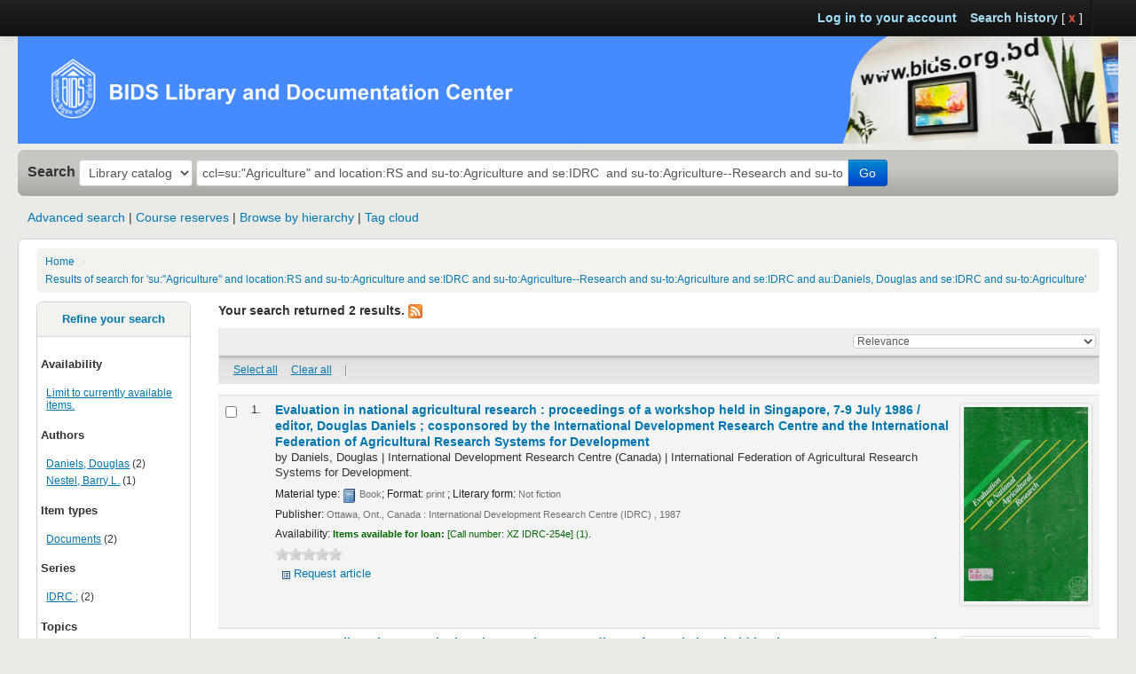

--- FILE ---
content_type: text/html; charset=UTF-8
request_url: http://library.bids.org.bd/cgi-bin/koha/opac-search.pl?q=ccl=su%3A%22Agriculture%22%20and%20location%3ARS%20and%20su-to%3AAgriculture%20and%20se%3AIDRC%20%20and%20su-to%3AAgriculture--Research%20and%20su-to%3AAgriculture%20and%20se%3AIDRC%20%20and%20au%3ADaniels%2C%20Douglas%20and%20se%3AIDRC%20%20and%20su-to%3AAgriculture&sort_by=relevance_dsc&limit=itype:DC
body_size: 72556
content:





<!DOCTYPE html>
<!-- TEMPLATE FILE: opac-results.tt -->



    
        
        
        <!--
        
            
                $VAR1 = {'SyndeticsCoverImageSize' => 'MC','sort_by' => 'relevance_dsc','OPACResultsSidebar' => '','advancedsearchesloop' => [{'code_loop' => [{'cat' => 0,'searchcategory' => undef,'ccl' => 'itype,phr','description' => 'Audio Visual Materials','number' => 0,'hideinopac' => 0,'imageurl' => '/opac-tmpl/bootstrap/itemtypeimg/liblime-kids/vinyl-sound-recordings.gif','code' => 'AVM'},{'number' => 1,'hideinopac' => 0,'imageurl' => '/opac-tmpl/bootstrap/itemtypeimg/bridge/book.gif','code' => 'BK','cat' => 0,'searchcategory' => undef,'ccl' => 'itype,phr','description' => 'Books'},{'cat' => 0,'searchcategory' => undef,'ccl' => 'itype,phr','description' => 'Bound Journal','number' => 2,'hideinopac' => 0,'imageurl' => '/opac-tmpl/bootstrap/itemtypeimg/liblime-kids/book-icon-60px.gif','code' => 'BJ'},{'ccl' => 'itype,phr','searchcategory' => undef,'cat' => 0,'description' => 'CD/DVD','hideinopac' => 0,'imageurl' => '','number' => 3,'code' => 'CD'},{'description' => 'Confined Collection','searchcategory' => undef,'cat' => 0,'ccl' => 'itype,phr','code' => 'CC','number' => 4,'imageurl' => '/opac-tmpl/bootstrap/itemtypeimg/liblime-kids/keyword-search.png','hideinopac' => 0},{'description' => 'Documents','cat' => 0,'searchcategory' => undef,'ccl' => 'itype,phr','code' => 'DC','number' => 5,'imageurl' => '/opac-tmpl/bootstrap/itemtypeimg/liblime-kids/faculty-course-manual.png','hideinopac' => 0},{'description' => 'Journal','ccl' => 'itype,phr','searchcategory' => undef,'cat' => 0,'code' => 'JR','hideinopac' => 0,'imageurl' => '/opac-tmpl/bootstrap/itemtypeimg/liblime-kids/addtoshelf.png','number' => 6},{'imageurl' => '/opac-tmpl/bootstrap/itemtypeimg/Seshat/newbook.gif','hideinopac' => 0,'number' => 7,'code' => 'PRC','ccl' => 'itype,phr','cat' => 0,'searchcategory' => undef,'description' => 'Proceedings'},{'ccl' => 'itype,phr','searchcategory' => undef,'cat' => 0,'description' => 'Project Report','imageurl' => '/opac-tmpl/bootstrap/itemtypeimg/liblime-kids/faculty-course-manual.png','hideinopac' => 0,'number' => 8,'code' => 'PR'},{'ccl' => 'itype,phr','searchcategory' => undef,'cat' => 0,'description' => 'Reference','imageurl' => '/opac-tmpl/bootstrap/itemtypeimg/bridge/reference.gif','hideinopac' => 0,'number' => 9,'code' => 'REF'},{'code' => 'RM','number' => 10,'imageurl' => '/opac-tmpl/bootstrap/itemtypeimg/liblime-kids/book-icon-mystery.png','hideinopac' => 0,'description' => 'Research Monograph','searchcategory' => undef,'cat' => 0,'ccl' => 'itype,phr'},{'code' => 'RR','hideinopac' => 0,'imageurl' => '/opac-tmpl/bootstrap/itemtypeimg/liblime-kids/book-large-print.png','number' => 11,'description' => 'Research Report','ccl' => 'itype,phr','cat' => 0,'searchcategory' => undef},{'number' => 12,'imageurl' => '/opac-tmpl/bootstrap/itemtypeimg/carredart/bd.png','hideinopac' => 0,'code' => 'SER','cat' => 0,'searchcategory' => undef,'ccl' => 'itype,phr','description' => 'Serials'},{'code' => 'SR','number' => 13,'hideinopac' => 0,'imageurl' => '/opac-tmpl/bootstrap/itemtypeimg/Seshat/book.gif','description' => 'Study report','searchcategory' => undef,'cat' => 0,'ccl' => 'itype,phr'},{'description' => 'Thesis','ccl' => 'itype,phr','cat' => 0,'searchcategory' => undef,'code' => 'TH','imageurl' => '','hideinopac' => 0,'number' => 14}],'advanced_search_type' => 'itemtypes'}],'OpacNav' => '<ul class="nav nav-tabs nav-stacked">
 <li class="nav-header">About Us</li>
 <li><a href="http://182.160.98.163/cgi-bin/koha/pages.pl?p=location">Location</a></li>
 <li><a href="http://182.160.98.163/cgi-bin/koha/pages.pl?p=servicehours">Service Hours</a> </li>
 <li><a href="http://182.160.98.163/cgi-bin/koha/pages.pl?p=facilities">Facilities</a> </li>
 <li><a href="http://182.160.98.163/cgi-bin/koha/pages.pl?p=collection">Collection</a> </li>
 <li><a href="http://182.160.98.163/cgi-bin/koha/pages.pl?p=membership">Membership</a> </li>
 <li><a href="http://182.160.98.163/cgi-bin/koha/pages.pl?p=loans">Loans</a> </h6>
 <li><a href="http://182.160.98.163/cgi-bin/koha/pages.pl?p=asklibrarian">Ask a Librarian</a> </li>
<!- -<li><a href="http://182.160.98.163/cgi-bin/koha/pages.pl?p=librarymembership">Document Delivery Service</a> </li>- ->
</ul>','LibraryName' => 'BIDS Library and Documentation Center','PatronSelfRegistration' => '1','LoginFirstname' => 'Bel','OpacKohaUrl' => '','opacheader' => '<div class="yui-g">
   <div class="yui-u first">
   <img src="http://library.bids.org.bd:8080/intranet-tmpl/prog/img/bidsheaderkoha.jpg" border="0" alt="Header Logo" />
</div>','hide_marc' => '0','ShowReviewer' => 'full','OPACItemsResultsDisplay' => '1','querystring' => 'ccl=su:"Agriculture" and location:RS and su-to:Agriculture and se:IDRC  and su-to:Agriculture--Research and su-to:Agriculture and se:IDRC  and au:Daniels, Douglas and se:IDRC  and su-to:Agriculture','OpacStarRatings' => 'all','LibraryNameTitle' => 'BIDS Library and Documentation Center','test' => 'value','DisplayMultiPlaceHold' => '1','suggestion' => '0','add_to_some_public_shelves' => bless( {'_resultset' => bless( {'attrs' => {'alias' => 'me','bind' => [],'where' => {'category' => 2,'-and' => [{'-or' => [{'me.owner' => 0,'me.allow_change_from_owner' => 1},'me.allow_change_from_others',1]}]},'order_by' => {'-desc' => 'lastmodified'},'group_by' => 'shelfnumber','join' => ['virtualshelfshares']},'result_source' => bless( {'_columns_info_loaded' => 0,'_columns' => {'shelfname' => {'data_type' => 'varchar','is_nullable' => 1,'size' => 255},'allow_change_from_others' => {'is_nullable' => 1,'default_value' => 0,'data_type' => 'tinyint'},'category' => {'is_nullable' => 1,'size' => 1,'data_type' => 'varchar'},'owner' => {'is_foreign_key' => 1,'is_nullable' => 1,'_inflate_info' => {'inflate' => sub { "DUMMY" },'deflate' => sub { "DUMMY" }},'data_type' => 'integer'},'created_on' => {'data_type' => 'datetime','is_nullable' => 0,'datetime_undef_if_invalid' => 1},'shelfnumber' => {'is_auto_increment' => 1,'is_nullable' => 0,'data_type' => 'integer'},'sortfield' => {'data_type' => 'varchar','is_nullable' => 1,'size' => 16,'default_value' => 'title'},'lastmodified' => {'data_type' => 'timestamp','default_value' => \'current_timestamp','is_nullable' => 0,'datetime_undef_if_invalid' => 1},'allow_change_from_owner' => {'default_value' => 1,'is_nullable' => 1,'data_type' => 'tinyint'}},'result_class' => 'Koha::Schema::Result::Virtualshelve','_primaries' => ['shelfnumber'],'schema' => bless( {'storage' => bless( {'_dbh_autocommit' => 1,'_conn_pid' => 48999,'_dbh_details' => {'info' => {'dbms_version' => '10.1.26-MariaDB-0+deb9u1','normalized_dbms_version' => '10.001026'},'_datatype_map_cache' => {'tinyint' => undef,'varchar' => undef}},'_in_do_block' => 0,'transaction_depth' => 0,'schema' => $VAR1->{'add_to_some_public_shelves'}{'_resultset'}{'result_source'}{'schema'},'_sql_maker_opts' => {'quote_names' => 1},'savepoints' => [],'_sql_maker' => bless( {'name_sep' => '.','quote_names' => 1,'sqlfalse' => '0=1','inequality_op' => qr/^( != | <> )$/ix,'limit_dialect' => 'LimitXY','sqltrue' => '1=1','unary_ops' => [{'regex' => qr/^ and  (?: [_\s]? \d+ )? $/ix,'handler' => '_where_op_ANDOR'},{'handler' => '_where_op_ANDOR','regex' => qr/^ or   (?: [_\s]? \d+ )? $/ix},{'handler' => '_where_op_NEST','regex' => qr/^ nest (?: [_\s]? \d+ )? $/ix},{'handler' => '_where_op_BOOL','regex' => qr/^ (?: not \s )? bool     $/ix},{'handler' => '_where_op_IDENT','regex' => qr/^ ident                  $/ix},{'handler' => '_where_op_VALUE','regex' => qr/^ value                  $/ix}],'array_datatypes' => 1,'cmp' => '=','bindtype' => 'columns','quote_char' => '`','logic' => 'OR','special_ops' => [{'regex' => qr/^ (?: not \s )? between $/ix,'handler' => '_where_field_BETWEEN'},{'handler' => '_where_field_IN','regex' => qr/^ (?: not \s )? in      $/ix},{'handler' => '_where_op_IDENT','regex' => qr/^ ident                 $/ix},{'handler' => '_where_op_VALUE','regex' => qr/^ value                 $/ix},{'handler' => '_where_field_IS','regex' => qr/^ is (?: \s+ not )?     $/ix}],'like_op' => qr/^ (is\s+)? r?like $/ix,'injection_guard' => qr/
    \;
      |
    ^ \s* go \s
  /mix,'equality_op' => qr/^( \= | \= )$/ix,'not_like_op' => qr/^ (is\s+)? not \s+ r?like $/ix}, 'DBIx::Class::SQLMaker::MySQL' ),'_driver_determined' => 1,'on_connect_do' => ['set NAMES \'utf8mb4\'','SET sql_mode = \'IGNORE_SPACE,NO_ZERO_IN_DATE,NO_ZERO_DATE,ERROR_FOR_DIVISION_BY_ZERO,NO_AUTO_CREATE_USER,NO_ENGINE_SUBSTITUTION\''],'_dbic_connect_attributes' => {'ShowErrorStatement' => 1,'RaiseError' => 0,'AutoCommit' => 1,'mysql_enable_utf8' => 1,'PrintError' => 1},'unsafe' => 1,'_connect_info' => [{'quote_names' => 1,'user' => 'koha_bidslib','password' => 'UaWTe6HDIyqKRaNJ','PrintError' => 1,'unsafe' => 1,'RaiseError' => 0,'on_connect_do' => $VAR1->{'add_to_some_public_shelves'}{'_resultset'}{'result_source'}{'schema'}{'storage'}{'on_connect_do'},'mysql_enable_utf8' => 1,'dsn' => 'dbi:mysql:database=koha_bidslib;host=localhost;port=3306'}],'_dbh' => bless( {}, 'DBI::db' ),'_dbi_connect_info' => ['dbi:mysql:database=koha_bidslib;host=localhost;port=3306','koha_bidslib','UaWTe6HDIyqKRaNJ',$VAR1->{'add_to_some_public_shelves'}{'_resultset'}{'result_source'}{'schema'}{'storage'}{'_dbic_connect_attributes'}]}, 'DBIx::Class::Storage::DBI::mysql' ),'class_mappings' => {'Koha::Schema::Result::Browser' => 'Browser','Koha::Schema::Result::ServicesThrottle' => 'ServicesThrottle','Koha::Schema::Result::ClubEnrollmentField' => 'ClubEnrollmentField','Koha::Schema::Result::BiblioMetadata' => 'BiblioMetadata','Koha::Schema::Result::AdditionalField' => 'AdditionalField','Koha::Schema::Result::HouseboundVisit' => 'HouseboundVisit','Koha::Schema::Result::ImportBiblio' => 'ImportBiblio','Koha::Schema::Result::EdifactEan' => 'EdifactEan','Koha::Schema::Result::DeletedbiblioMetadata' => 'DeletedbiblioMetadata','Koha::Schema::Result::CreatorTemplate' => 'CreatorTemplate','Koha::Schema::Result::SearchMarcToField' => 'SearchMarcToField','Koha::Schema::Result::UserPermission' => 'UserPermission','Koha::Schema::Result::Statistic' => 'Statistic','Koha::Schema::Result::HouseboundProfile' => 'HouseboundProfile','Koha::Schema::Result::CourseReserve' => 'CourseReserve','Koha::Schema::Result::TagAll' => 'TagAll','Koha::Schema::Result::Suggestion' => 'Suggestion','Koha::Schema::Result::BorrowerPasswordRecovery' => 'BorrowerPasswordRecovery','Koha::Schema::Result::Biblio' => 'Biblio','Koha::Schema::Result::PendingOfflineOperation' => 'PendingOfflineOperation','Koha::Schema::Result::SubscriptionFrequency' => 'SubscriptionFrequency','Koha::Schema::Result::Aqorder' => 'Aqorder','Koha::Schema::Result::City' => 'City','Koha::Schema::Result::Alert' => 'Alert','Koha::Schema::Result::Virtualshelfshare' => 'Virtualshelfshare','Koha::Schema::Result::CreatorLayout' => 'CreatorLayout','Koha::Schema::Result::Letter' => 'Letter','Koha::Schema::Result::SearchField' => 'SearchField','Koha::Schema::Result::Subscriptionhistory' => 'Subscriptionhistory','Koha::Schema::Result::ImportRecordMatch' => 'ImportRecordMatch','Koha::Schema::Result::Illrequestattribute' => 'Illrequestattribute','Koha::Schema::Result::Zebraqueue' => 'Zebraqueue','Koha::Schema::Result::Course' => 'Course','Koha::Schema::Result::Serialitem' => 'Serialitem','Koha::Schema::Result::OldReserve' => 'OldReserve','Koha::Schema::Result::Aqinvoice' => 'Aqinvoice','Koha::Schema::Result::Itemtype' => 'Itemtype','Koha::Schema::Result::Deletedbiblioitem' => 'Deletedbiblioitem','Koha::Schema::Result::Linktracker' => 'Linktracker','Koha::Schema::Result::MarcTagStructure' => 'MarcTagStructure','Koha::Schema::Result::OverduerulesTransportType' => 'OverduerulesTransportType','Koha::Schema::Result::AdditionalFieldValue' => 'AdditionalFieldValue','Koha::Schema::Result::Biblioimage' => 'Biblioimage','Koha::Schema::Result::Printer' => 'Printer','Koha::Schema::Result::Virtualshelve' => 'Virtualshelve','Koha::Schema::Result::ItemtypeLocalization' => 'ItemtypeLocalization','Koha::Schema::Result::Club' => 'Club','Koha::Schema::Result::Permission' => 'Permission','Koha::Schema::Result::Discharge' => 'Discharge','Koha::Schema::Result::TagsApproval' => 'TagsApproval','Koha::Schema::Result::BorrowerMessagePreference' => 'BorrowerMessagePreference','Koha::Schema::Result::BorrowerAttributeTypesBranch' => 'BorrowerAttributeTypesBranch','Koha::Schema::Result::AuthorisedValueCategory' => 'AuthorisedValueCategory','Koha::Schema::Result::SavedReport' => 'SavedReport','Koha::Schema::Result::Category' => 'Category','Koha::Schema::Result::SocialData' => 'SocialData','Koha::Schema::Result::Deletedbiblio' => 'Deletedbiblio','Koha::Schema::Result::OaiSet' => 'OaiSet','Koha::Schema::Result::PluginData' => 'PluginData','Koha::Schema::Result::ClubField' => 'ClubField','Koha::Schema::Result::AqorderUser' => 'AqorderUser','Koha::Schema::Result::Deletedborrower' => 'Deletedborrower','Koha::Schema::Result::AuthHeader' => 'AuthHeader','Koha::Schema::Result::VendorEdiAccount' => 'VendorEdiAccount','Koha::Schema::Result::BorrowerSync' => 'BorrowerSync','Koha::Schema::Result::OaiSetsMapping' => 'OaiSetsMapping','Koha::Schema::Result::ApiKey' => 'ApiKey','Koha::Schema::Result::SearchHistory' => 'SearchHistory','Koha::Schema::Result::AqordersItem' => 'AqordersItem','Koha::Schema::Result::LanguageScriptBidi' => 'LanguageScriptBidi','Koha::Schema::Result::ClubEnrollment' => 'ClubEnrollment','Koha::Schema::Result::OaiSetsBiblio' => 'OaiSetsBiblio','Koha::Schema::Result::PatronListPatron' => 'PatronListPatron','Koha::Schema::Result::OaiSetsDescription' => 'OaiSetsDescription','Koha::Schema::Result::TagsIndex' => 'TagsIndex','Koha::Schema::Result::Branchtransfer' => 'Branchtransfer','Koha::Schema::Result::ImportItem' => 'ImportItem','Koha::Schema::Result::Patronimage' => 'Patronimage','Koha::Schema::Result::Biblioitem' => 'Biblioitem','Koha::Schema::Result::Quote' => 'Quote','Koha::Schema::Result::ExportFormat' => 'ExportFormat','Koha::Schema::Result::Accountline' => 'Accountline','Koha::Schema::Result::BranchItemRule' => 'BranchItemRule','Koha::Schema::Result::SubscriptionNumberpattern' => 'SubscriptionNumberpattern','Koha::Schema::Result::UploadedFile' => 'UploadedFile','Koha::Schema::Result::ClubTemplate' => 'ClubTemplate','Koha::Schema::Result::CollectionsTracking' => 'CollectionsTracking','Koha::Schema::Result::MatchpointComponent' => 'MatchpointComponent','Koha::Schema::Result::ClassSource' => 'ClassSource','Koha::Schema::Result::Aqcontact' => 'Aqcontact','Koha::Schema::Result::AuthSubfieldStructure' => 'AuthSubfieldStructure','Koha::Schema::Result::Subscriptionroutinglist' => 'Subscriptionroutinglist','Koha::Schema::Result::Collection' => 'Collection','Koha::Schema::Result::AuthorisedValuesBranch' => 'AuthorisedValuesBranch','Koha::Schema::Result::OldIssue' => 'OldIssue','Koha::Schema::Result::HouseboundRole' => 'HouseboundRole','Koha::Schema::Result::SmsProvider' => 'SmsProvider','Koha::Schema::Result::AuthorisedValue' => 'AuthorisedValue','Koha::Schema::Result::LanguageSubtagRegistry' => 'LanguageSubtagRegistry','Koha::Schema::Result::AccountOffsetType' => 'AccountOffsetType','Koha::Schema::Result::HoldFillTarget' => 'HoldFillTarget','Koha::Schema::Result::RefundLostItemFeeRule' => 'RefundLostItemFeeRule','Koha::Schema::Result::Currency' => 'Currency','Koha::Schema::Result::MatchpointComponentNorm' => 'MatchpointComponentNorm','Koha::Schema::Result::MarcSubfieldStructure' => 'MarcSubfieldStructure','Koha::Schema::Result::SpecialHoliday' => 'SpecialHoliday','Koha::Schema::Result::LanguageScriptMapping' => 'LanguageScriptMapping','Koha::Schema::Result::Aqbasketgroup' => 'Aqbasketgroup','Koha::Schema::Result::MessageTransportType' => 'MessageTransportType','Koha::Schema::Result::LibraryGroup' => 'LibraryGroup','Koha::Schema::Result::BiblioFramework' => 'BiblioFramework','Koha::Schema::Result::MiscFile' => 'MiscFile','Koha::Schema::Result::SearchMarcMap' => 'SearchMarcMap','Koha::Schema::Result::Matchpoint' => 'Matchpoint','Koha::Schema::Result::MessageTransport' => 'MessageTransport','Koha::Schema::Result::BorrowerMessageTransportPreference' => 'BorrowerMessageTransportPreference','Koha::Schema::Result::BorrowerAttributeType' => 'BorrowerAttributeType','Koha::Schema::Result::BorrowerModification' => 'BorrowerModification','Koha::Schema::Result::Aqbasketuser' => 'Aqbasketuser','Koha::Schema::Result::BorrowerAttribute' => 'BorrowerAttribute','Koha::Schema::Result::Aqcontract' => 'Aqcontract','Koha::Schema::Result::Subscription' => 'Subscription','Koha::Schema::Result::ActionLog' => 'ActionLog','Koha::Schema::Result::DefaultCircRule' => 'DefaultCircRule','Koha::Schema::Result::ImportRecord' => 'ImportRecord','Koha::Schema::Result::Aqbasket' => 'Aqbasket','Koha::Schema::Result::Message' => 'Message','Koha::Schema::Result::PrintersProfile' => 'PrintersProfile','Koha::Schema::Result::Item' => 'Item','Koha::Schema::Result::Issuingrule' => 'Issuingrule','Koha::Schema::Result::Aqbudgetperiod' => 'Aqbudgetperiod','Koha::Schema::Result::BorrowerFile' => 'BorrowerFile','Koha::Schema::Result::ReportsDictionary' => 'ReportsDictionary','Koha::Schema::Result::CourseItem' => 'CourseItem','Koha::Schema::Result::AqbudgetsPlanning' => 'AqbudgetsPlanning','Koha::Schema::Result::Localization' => 'Localization','Koha::Schema::Result::MessageQueue' => 'MessageQueue','Koha::Schema::Result::Fieldmapping' => 'Fieldmapping','Koha::Schema::Result::Aqbookseller' => 'Aqbookseller','Koha::Schema::Result::LanguageDescription' => 'LanguageDescription','Koha::Schema::Result::MarcModificationTemplateAction' => 'MarcModificationTemplateAction','Koha::Schema::Result::Reserve' => 'Reserve','Koha::Schema::Result::AudioAlert' => 'AudioAlert','Koha::Schema::Result::ArticleRequest' => 'ArticleRequest','Koha::Schema::Result::Deleteditem' => 'Deleteditem','Koha::Schema::Result::CreatorImage' => 'CreatorImage','Koha::Schema::Result::Aqbudget' => 'Aqbudget','Koha::Schema::Result::LanguageRfc4646ToIso639' => 'LanguageRfc4646ToIso639','Koha::Schema::Result::MessageAttribute' => 'MessageAttribute','Koha::Schema::Result::Rating' => 'Rating','Koha::Schema::Result::Serial' => 'Serial','Koha::Schema::Result::AccountOffset' => 'AccountOffset','Koha::Schema::Result::RepeatableHoliday' => 'RepeatableHoliday','Koha::Schema::Result::Userflag' => 'Userflag','Koha::Schema::Result::SavedSql' => 'SavedSql','Koha::Schema::Result::AuthType' => 'AuthType','Koha::Schema::Result::EdifactMessage' => 'EdifactMessage','Koha::Schema::Result::AqordersTransfer' => 'AqordersTransfer','Koha::Schema::Result::BranchTransferLimit' => 'BranchTransferLimit','Koha::Schema::Result::Systempreference' => 'Systempreference','Koha::Schema::Result::CreatorBatch' => 'CreatorBatch','Koha::Schema::Result::NeedMergeAuthority' => 'NeedMergeAuthority','Koha::Schema::Result::Issue' => 'Issue','Koha::Schema::Result::BorrowerDebarment' => 'BorrowerDebarment','Koha::Schema::Result::Overduerule' => 'Overduerule','Koha::Schema::Result::ImportBatch' => 'ImportBatch','Koha::Schema::Result::DefaultBranchCircRule' => 'DefaultBranchCircRule','Koha::Schema::Result::Illrequest' => 'Illrequest','Koha::Schema::Result::Branch' => 'Branch','Koha::Schema::Result::PatronList' => 'PatronList','Koha::Schema::Result::ItemsSearchField' => 'ItemsSearchField','Koha::Schema::Result::AuthTagStructure' => 'AuthTagStructure','Koha::Schema::Result::Borrower' => 'Borrower','Koha::Schema::Result::OpacNews' => 'OpacNews','Koha::Schema::Result::ColumnsSetting' => 'ColumnsSetting','Koha::Schema::Result::Session' => 'Session','Koha::Schema::Result::Virtualshelfcontent' => 'Virtualshelfcontent','Koha::Schema::Result::Z3950server' => 'Z3950server','Koha::Schema::Result::TransportCost' => 'TransportCost','Koha::Schema::Result::DefaultBranchItemRule' => 'DefaultBranchItemRule','Koha::Schema::Result::TmpHoldsqueue' => 'TmpHoldsqueue','Koha::Schema::Result::ImportAuth' => 'ImportAuth','Koha::Schema::Result::CourseInstructor' => 'CourseInstructor','Koha::Schema::Result::Review' => 'Review','Koha::Schema::Result::ClubTemplateEnrollmentField' => 'ClubTemplateEnrollmentField','Koha::Schema::Result::Tag' => 'Tag','Koha::Schema::Result::ItemsLastBorrower' => 'ItemsLastBorrower','Koha::Schema::Result::OauthAccessToken' => 'OauthAccessToken','Koha::Schema::Result::ClassSortRule' => 'ClassSortRule','Koha::Schema::Result::DefaultBorrowerCircRule' => 'DefaultBorrowerCircRule','Koha::Schema::Result::MarcModificationTemplate' => 'MarcModificationTemplate','Koha::Schema::Result::CategoriesBranch' => 'CategoriesBranch','Koha::Schema::Result::ClubTemplateField' => 'ClubTemplateField','Koha::Schema::Result::BranchBorrowerCircRule' => 'BranchBorrowerCircRule','Koha::Schema::Result::ItemCirculationAlertPreference' => 'ItemCirculationAlertPreference','Koha::Schema::Result::Matchcheck' => 'Matchcheck','Koha::Schema::Result::MarcMatcher' => 'MarcMatcher','Koha::Schema::Result::MatcherMatchpoint' => 'MatcherMatchpoint','Koha::Schema::Result::Aqbudgetborrower' => 'Aqbudgetborrower'},'source_registrations' => {'ServicesThrottle' => bless( {'_columns_info_loaded' => 0,'result_class' => 'Koha::Schema::Result::ServicesThrottle','_columns' => {'service_count' => {'size' => 45,'is_nullable' => 1,'data_type' => 'varchar'},'service_type' => {'data_type' => 'varchar','size' => 10,'is_nullable' => 0,'default_value' => ''}},'_primaries' => ['service_type'],'_unique_constraints' => {'primary' => $VAR1->{'add_to_some_public_shelves'}{'_resultset'}{'result_source'}{'schema'}{'source_registrations'}{'ServicesThrottle'}{'_primaries'}},'schema' => $VAR1->{'add_to_some_public_shelves'}{'_resultset'}{'result_source'}{'schema'},'source_name' => 'ServicesThrottle','resultset_class' => 'DBIx::Class::ResultSet','resultset_attributes' => {},'_relationships' => {},'name' => 'services_throttle','_ordered_columns' => ['service_type','service_count']}, 'DBIx::Class::ResultSource::Table' ),'MatcherMatchpoint' => bless( {'source_name' => 'MatcherMatchpoint','schema' => $VAR1->{'add_to_some_public_shelves'}{'_resultset'}{'result_source'}{'schema'},'resultset_class' => 'DBIx::Class::ResultSet','_columns' => {'matchpoint_id' => {'data_type' => 'integer','is_foreign_key' => 1,'is_nullable' => 0},'matcher_id' => {'data_type' => 'integer','is_nullable' => 0,'is_foreign_key' => 1}},'result_class' => 'Koha::Schema::Result::MatcherMatchpoint','_columns_info_loaded' => 0,'name' => 'matcher_matchpoints','_relationships' => {'matcher' => {'class' => 'Koha::Schema::Result::MarcMatcher','cond' => {'foreign.matcher_id' => 'self.matcher_id'},'source' => 'Koha::Schema::Result::MarcMatcher','attrs' => {'undef_on_null_fk' => 1,'accessor' => 'single','on_update' => 'CASCADE','is_foreign_key_constraint' => 1,'fk_columns' => {'matcher_id' => 1},'is_depends_on' => 1,'is_deferrable' => 1,'on_delete' => 'CASCADE'}},'matchpoint' => {'class' => 'Koha::Schema::Result::Matchpoint','attrs' => {'undef_on_null_fk' => 1,'on_update' => 'CASCADE','accessor' => 'single','is_foreign_key_constraint' => 1,'fk_columns' => {'matchpoint_id' => 1},'is_depends_on' => 1,'is_deferrable' => 1,'on_delete' => 'CASCADE'},'source' => 'Koha::Schema::Result::Matchpoint','cond' => {'foreign.matchpoint_id' => 'self.matchpoint_id'}}},'_ordered_columns' => ['matcher_id','matchpoint_id'],'resultset_attributes' => {}}, 'DBIx::Class::ResultSource::Table' ),'UploadedFile' => bless( {'_columns_info_loaded' => 0,'_columns' => {'dtcreated' => {'default_value' => \'current_timestamp','is_nullable' => 0,'datetime_undef_if_invalid' => 1,'data_type' => 'timestamp'},'owner' => {'is_nullable' => 1,'data_type' => 'integer'},'uploadcategorycode' => {'is_nullable' => 1,'data_type' => 'text'},'permanent' => {'data_type' => 'tinyint','is_nullable' => 1},'filename' => {'is_nullable' => 0,'data_type' => 'mediumtext'},'dir' => {'is_nullable' => 0,'data_type' => 'mediumtext'},'id' => {'is_auto_increment' => 1,'is_nullable' => 0,'data_type' => 'integer'},'public' => {'data_type' => 'tinyint','is_nullable' => 1},'hashvalue' => {'data_type' => 'char','is_nullable' => 0,'size' => 40},'filesize' => {'is_nullable' => 1,'data_type' => 'integer'}},'_primaries' => ['id'],'result_class' => 'Koha::Schema::Result::UploadedFile','resultset_class' => 'DBIx::Class::ResultSet','source_name' => 'UploadedFile','_unique_constraints' => {'primary' => $VAR1->{'add_to_some_public_shelves'}{'_resultset'}{'result_source'}{'schema'}{'source_registrations'}{'UploadedFile'}{'_primaries'}},'schema' => $VAR1->{'add_to_some_public_shelves'}{'_resultset'}{'result_source'}{'schema'},'resultset_attributes' => {},'_ordered_columns' => ['id','hashvalue','filename','dir','filesize','dtcreated','uploadcategorycode','owner','public','permanent'],'_relationships' => {},'name' => 'uploaded_files'}, 'DBIx::Class::ResultSource::Table' ),'TagsApproval' => bless( {'_columns_info_loaded' => 0,'_primaries' => ['term'],'result_class' => 'Koha::Schema::Result::TagsApproval','_columns' => {'term' => {'size' => 191,'is_nullable' => 0,'data_type' => 'varchar'},'approved_by' => {'is_foreign_key' => 1,'is_nullable' => 1,'data_type' => 'integer','_inflate_info' => {'deflate' => sub { "DUMMY" },'inflate' => sub { "DUMMY" }}},'weight_total' => {'data_type' => 'integer','is_nullable' => 0,'default_value' => 1},'date_approved' => {'data_type' => 'datetime','datetime_undef_if_invalid' => 1,'is_nullable' => 1},'approved' => {'data_type' => 'integer','default_value' => 0,'is_nullable' => 0}},'resultset_class' => 'DBIx::Class::ResultSet','source_name' => 'TagsApproval','schema' => $VAR1->{'add_to_some_public_shelves'}{'_resultset'}{'result_source'}{'schema'},'_unique_constraints' => {'primary' => $VAR1->{'add_to_some_public_shelves'}{'_resultset'}{'result_source'}{'schema'}{'source_registrations'}{'TagsApproval'}{'_primaries'}},'resultset_attributes' => {},'_ordered_columns' => ['term','approved','date_approved','approved_by','weight_total'],'_relationships' => {'tags_indexes' => {'class' => 'Koha::Schema::Result::TagsIndex','attrs' => {'cascade_delete' => 0,'cascade_copy' => 0,'is_depends_on' => 0,'join_type' => 'LEFT','accessor' => 'multi'},'cond' => {'foreign.term' => 'self.term'},'source' => 'Koha::Schema::Result::TagsIndex'},'approved_by' => {'source' => 'Koha::Schema::Result::Borrower','cond' => {'foreign.borrowernumber' => 'self.approved_by'},'attrs' => {'is_foreign_key_constraint' => 1,'is_depends_on' => 1,'undef_on_null_fk' => 1,'accessor' => 'filter','on_update' => 'CASCADE','join_type' => 'LEFT','on_delete' => 'SET NULL','is_deferrable' => 1},'class' => 'Koha::Schema::Result::Borrower'}},'name' => 'tags_approval'}, 'DBIx::Class::ResultSource::Table' ),'BorrowerAttribute' => bless( {'resultset_class' => 'DBIx::Class::ResultSet','source_name' => 'BorrowerAttribute','schema' => $VAR1->{'add_to_some_public_shelves'}{'_resultset'}{'result_source'}{'schema'},'_unique_constraints' => {'primary' => ['id']},'_columns_info_loaded' => 0,'result_class' => 'Koha::Schema::Result::BorrowerAttribute','_primaries' => $VAR1->{'add_to_some_public_shelves'}{'_resultset'}{'result_source'}{'schema'}{'source_registrations'}{'BorrowerAttribute'}{'_unique_constraints'}{'primary'},'_columns' => {'id' => {'data_type' => 'integer','is_auto_increment' => 1,'is_nullable' => 0},'attribute' => {'data_type' => 'varchar','is_nullable' => 1,'size' => 255},'borrowernumber' => {'is_foreign_key' => 1,'is_nullable' => 0,'_inflate_info' => {'inflate' => sub { "DUMMY" },'deflate' => sub { "DUMMY" }},'data_type' => 'integer'},'code' => {'data_type' => 'varchar','_inflate_info' => {'deflate' => sub { "DUMMY" },'inflate' => sub { "DUMMY" }},'is_nullable' => 0,'size' => 10,'is_foreign_key' => 1}},'_ordered_columns' => ['id','borrowernumber','code','attribute'],'_relationships' => {'code' => {'cond' => {'foreign.code' => 'self.code'},'source' => 'Koha::Schema::Result::BorrowerAttributeType','attrs' => {'is_deferrable' => 1,'accessor' => 'filter','on_update' => 'CASCADE','undef_on_null_fk' => 1,'is_depends_on' => 1,'is_foreign_key_constraint' => 1,'on_delete' => 'CASCADE'},'class' => 'Koha::Schema::Result::BorrowerAttributeType'},'borrowernumber' => {'cond' => {'foreign.borrowernumber' => 'self.borrowernumber'},'source' => 'Koha::Schema::Result::Borrower','attrs' => {'undef_on_null_fk' => 1,'accessor' => 'filter','is_deferrable' => 1,'on_update' => 'CASCADE','on_delete' => 'CASCADE','is_foreign_key_constraint' => 1,'is_depends_on' => 1},'class' => 'Koha::Schema::Result::Borrower'}},'name' => 'borrower_attributes','resultset_attributes' => {}}, 'DBIx::Class::ResultSource::Table' ),'Issuingrule' => bless( {'name' => 'issuingrules','_relationships' => {},'_ordered_columns' => ['categorycode','itemtype','restrictedtype','rentaldiscount','reservecharge','fine','finedays','maxsuspensiondays','suspension_chargeperiod','firstremind','chargeperiod','chargeperiod_charge_at','accountsent','chargename','maxissueqty','maxonsiteissueqty','issuelength','lengthunit','hardduedate','hardduedatecompare','renewalsallowed','renewalperiod','norenewalbefore','auto_renew','no_auto_renewal_after','no_auto_renewal_after_hard_limit','reservesallowed','holds_per_record','branchcode','overduefinescap','cap_fine_to_replacement_price','onshelfholds','opacitemholds','article_requests'],'resultset_attributes' => {},'_unique_constraints' => {'primary' => ['branchcode','categorycode','itemtype']},'source_name' => 'Issuingrule','schema' => $VAR1->{'add_to_some_public_shelves'}{'_resultset'}{'result_source'}{'schema'},'resultset_class' => 'DBIx::Class::ResultSet','_primaries' => $VAR1->{'add_to_some_public_shelves'}{'_resultset'}{'result_source'}{'schema'}{'source_registrations'}{'Issuingrule'}{'_unique_constraints'}{'primary'},'result_class' => 'Koha::Schema::Result::Issuingrule','_columns' => {'auto_renew' => {'is_nullable' => 1,'default_value' => 0,'data_type' => 'tinyint'},'no_auto_renewal_after' => {'data_type' => 'integer','is_nullable' => 1},'overduefinescap' => {'is_nullable' => 1,'size' => [28,6],'data_type' => 'decimal'},'hardduedatecompare' => {'default_value' => 0,'is_nullable' => 0,'data_type' => 'tinyint'},'onshelfholds' => {'is_nullable' => 0,'default_value' => 0,'data_type' => 'tinyint'},'accountsent' => {'data_type' => 'integer','is_nullable' => 1},'issuelength' => {'data_type' => 'integer','is_nullable' => 1},'holds_per_record' => {'default_value' => 1,'is_nullable' => 0,'data_type' => 'smallint'},'hardduedate' => {'data_type' => 'date','datetime_undef_if_invalid' => 1,'is_nullable' => 1},'finedays' => {'is_nullable' => 1,'data_type' => 'integer'},'cap_fine_to_replacement_price' => {'default_value' => 0,'is_nullable' => 0,'data_type' => 'tinyint'},'maxissueqty' => {'is_nullable' => 1,'data_type' => 'integer'},'suspension_chargeperiod' => {'is_nullable' => 1,'default_value' => 1,'data_type' => 'integer'},'no_auto_renewal_after_hard_limit' => {'datetime_undef_if_invalid' => 1,'is_nullable' => 1,'data_type' => 'date'},'lengthunit' => {'default_value' => 'days','is_nullable' => 1,'size' => 10,'data_type' => 'varchar'},'renewalperiod' => {'data_type' => 'integer','is_nullable' => 1},'article_requests' => {'data_type' => 'enum','extra' => {'list' => ['no','yes','bib_only','item_only']},'is_nullable' => 0,'default_value' => 'no'},'branchcode' => {'is_nullable' => 0,'size' => 10,'default_value' => '','data_type' => 'varchar'},'categorycode' => {'is_nullable' => 0,'size' => 10,'default_value' => '','data_type' => 'varchar'},'itemtype' => {'data_type' => 'varchar','is_nullable' => 0,'size' => 10,'default_value' => ''},'fine' => {'size' => [28,6],'is_nullable' => 1,'data_type' => 'decimal'},'norenewalbefore' => {'data_type' => 'integer','is_nullable' => 1},'chargeperiod_charge_at' => {'default_value' => 0,'is_nullable' => 0,'data_type' => 'tinyint'},'renewalsallowed' => {'data_type' => 'smallint','is_nullable' => 0,'default_value' => 0},'restrictedtype' => {'is_nullable' => 1,'data_type' => 'tinyint'},'rentaldiscount' => {'data_type' => 'decimal','size' => [28,6],'is_nullable' => 1},'reservesallowed' => {'is_nullable' => 0,'default_value' => 0,'data_type' => 'smallint'},'chargeperiod' => {'is_nullable' => 1,'data_type' => 'integer'},'opacitemholds' => {'default_value' => 'N','size' => 1,'is_nullable' => 0,'data_type' => 'char'},'firstremind' => {'is_nullable' => 1,'data_type' => 'integer'},'maxonsiteissueqty' => {'data_type' => 'integer','is_nullable' => 1},'chargename' => {'size' => 100,'is_nullable' => 1,'data_type' => 'varchar'},'reservecharge' => {'data_type' => 'decimal','is_nullable' => 1,'size' => [28,6]},'maxsuspensiondays' => {'data_type' => 'integer','is_nullable' => 1}},'_columns_info_loaded' => 0}, 'DBIx::Class::ResultSource::Table' ),'Aqbasketgroup' => bless( {'name' => 'aqbasketgroups','_relationships' => {'aqbaskets' => {'attrs' => {'join_type' => 'LEFT','accessor' => 'multi','cascade_delete' => 0,'is_depends_on' => 0,'cascade_copy' => 0},'cond' => {'foreign.basketgroupid' => 'self.id'},'source' => 'Koha::Schema::Result::Aqbasket','class' => 'Koha::Schema::Result::Aqbasket'},'booksellerid' => {'attrs' => {'undef_on_null_fk' => 1,'is_deferrable' => 1,'on_update' => 'CASCADE','accessor' => 'filter','on_delete' => 'CASCADE','is_foreign_key_constraint' => 1,'is_depends_on' => 1},'cond' => {'foreign.id' => 'self.booksellerid'},'source' => 'Koha::Schema::Result::Aqbookseller','class' => 'Koha::Schema::Result::Aqbookseller'}},'_ordered_columns' => ['id','name','closed','booksellerid','deliveryplace','freedeliveryplace','deliverycomment','billingplace'],'resultset_attributes' => {},'schema' => $VAR1->{'add_to_some_public_shelves'}{'_resultset'}{'result_source'}{'schema'},'_unique_constraints' => {'primary' => ['id']},'source_name' => 'Aqbasketgroup','resultset_class' => 'DBIx::Class::ResultSet','result_class' => 'Koha::Schema::Result::Aqbasketgroup','_columns' => {'name' => {'size' => 50,'is_nullable' => 1,'data_type' => 'varchar'},'deliverycomment' => {'is_nullable' => 1,'size' => 255,'data_type' => 'varchar'},'id' => {'is_nullable' => 0,'is_auto_increment' => 1,'data_type' => 'integer'},'billingplace' => {'size' => 10,'is_nullable' => 1,'data_type' => 'varchar'},'freedeliveryplace' => {'is_nullable' => 1,'data_type' => 'mediumtext'},'deliveryplace' => {'data_type' => 'varchar','is_nullable' => 1,'size' => 10},'booksellerid' => {'is_foreign_key' => 1,'is_nullable' => 0,'_inflate_info' => {'deflate' => sub { "DUMMY" },'inflate' => sub { "DUMMY" }},'data_type' => 'integer'},'closed' => {'data_type' => 'tinyint','is_nullable' => 1}},'_primaries' => $VAR1->{'add_to_some_public_shelves'}{'_resultset'}{'result_source'}{'schema'}{'source_registrations'}{'Aqbasketgroup'}{'_unique_constraints'}{'primary'},'_columns_info_loaded' => 0}, 'DBIx::Class::ResultSource::Table' ),'Message' => bless( {'source_name' => 'Message','_unique_constraints' => {'primary' => ['message_id']},'schema' => $VAR1->{'add_to_some_public_shelves'}{'_resultset'}{'result_source'}{'schema'},'resultset_class' => 'DBIx::Class::ResultSet','_columns_info_loaded' => 0,'_columns' => {'branchcode' => {'data_type' => 'varchar','size' => 10,'is_nullable' => 1},'message_type' => {'data_type' => 'varchar','size' => 1,'is_nullable' => 0},'manager_id' => {'is_foreign_key' => 1,'is_nullable' => 1,'data_type' => 'integer'},'message_id' => {'is_auto_increment' => 1,'is_nullable' => 0,'data_type' => 'integer'},'message' => {'is_nullable' => 0,'data_type' => 'mediumtext'},'borrowernumber' => {'data_type' => 'integer','is_nullable' => 0},'message_date' => {'default_value' => \'current_timestamp','datetime_undef_if_invalid' => 1,'is_nullable' => 0,'data_type' => 'timestamp'}},'result_class' => 'Koha::Schema::Result::Message','_primaries' => $VAR1->{'add_to_some_public_shelves'}{'_resultset'}{'result_source'}{'schema'}{'source_registrations'}{'Message'}{'_unique_constraints'}{'primary'},'_relationships' => {'manager' => {'class' => 'Koha::Schema::Result::Borrower','cond' => {'foreign.borrowernumber' => 'self.manager_id'},'source' => 'Koha::Schema::Result::Borrower','attrs' => {'on_delete' => 'SET NULL','is_deferrable' => 1,'is_foreign_key_constraint' => 1,'fk_columns' => {'manager_id' => 1},'is_depends_on' => 1,'undef_on_null_fk' => 1,'on_update' => 'RESTRICT','join_type' => 'LEFT','accessor' => 'single'}}},'name' => 'messages','_ordered_columns' => ['message_id','borrowernumber','branchcode','message_type','message','message_date','manager_id'],'resultset_attributes' => {}}, 'DBIx::Class::ResultSource::Table' ),'DefaultBranchCircRule' => bless( {'resultset_class' => 'DBIx::Class::ResultSet','source_name' => 'DefaultBranchCircRule','schema' => $VAR1->{'add_to_some_public_shelves'}{'_resultset'}{'result_source'}{'schema'},'_unique_constraints' => {'primary' => ['branchcode']},'_columns_info_loaded' => 0,'_primaries' => $VAR1->{'add_to_some_public_shelves'}{'_resultset'}{'result_source'}{'schema'}{'source_registrations'}{'DefaultBranchCircRule'}{'_unique_constraints'}{'primary'},'result_class' => 'Koha::Schema::Result::DefaultBranchCircRule','_columns' => {'holdallowed' => {'is_nullable' => 1,'data_type' => 'tinyint'},'branchcode' => {'is_foreign_key' => 1,'size' => 10,'is_nullable' => 0,'data_type' => 'varchar','_inflate_info' => {'deflate' => sub { "DUMMY" },'inflate' => sub { "DUMMY" }}},'maxonsiteissueqty' => {'is_nullable' => 1,'data_type' => 'integer'},'maxissueqty' => {'data_type' => 'integer','is_nullable' => 1},'returnbranch' => {'data_type' => 'varchar','size' => 15,'is_nullable' => 1},'hold_fulfillment_policy' => {'data_type' => 'enum','extra' => {'list' => ['any','homebranch','holdingbranch']},'is_nullable' => 0,'default_value' => 'any'}},'_ordered_columns' => ['branchcode','maxissueqty','maxonsiteissueqty','holdallowed','hold_fulfillment_policy','returnbranch'],'_relationships' => {'branchcode' => {'class' => 'Koha::Schema::Result::Branch','source' => 'Koha::Schema::Result::Branch','cond' => {'foreign.branchcode' => 'self.branchcode'},'attrs' => {'on_delete' => 'CASCADE','is_foreign_key_constraint' => 1,'is_depends_on' => 1,'undef_on_null_fk' => 1,'on_update' => 'CASCADE','is_deferrable' => 1,'accessor' => 'filter'}}},'name' => 'default_branch_circ_rules','resultset_attributes' => {}}, 'DBIx::Class::ResultSource::Table' ),'Aqbudgetborrower' => bless( {'_ordered_columns' => ['budget_id','borrowernumber'],'name' => 'aqbudgetborrowers','_relationships' => {'borrowernumber' => {'class' => 'Koha::Schema::Result::Borrower','attrs' => {'is_depends_on' => 1,'is_foreign_key_constraint' => 1,'on_delete' => 'CASCADE','on_update' => 'CASCADE','accessor' => 'filter','is_deferrable' => 1,'undef_on_null_fk' => 1},'source' => 'Koha::Schema::Result::Borrower','cond' => {'foreign.borrowernumber' => 'self.borrowernumber'}},'budget' => {'attrs' => {'is_deferrable' => 1,'on_delete' => 'CASCADE','on_update' => 'CASCADE','accessor' => 'single','undef_on_null_fk' => 1,'is_depends_on' => 1,'fk_columns' => {'budget_id' => 1},'is_foreign_key_constraint' => 1},'cond' => {'foreign.budget_id' => 'self.budget_id'},'source' => 'Koha::Schema::Result::Aqbudget','class' => 'Koha::Schema::Result::Aqbudget'}},'resultset_attributes' => {},'resultset_class' => 'DBIx::Class::ResultSet','source_name' => 'Aqbudgetborrower','schema' => $VAR1->{'add_to_some_public_shelves'}{'_resultset'}{'result_source'}{'schema'},'_unique_constraints' => {'primary' => ['budget_id','borrowernumber']},'_primaries' => $VAR1->{'add_to_some_public_shelves'}{'_resultset'}{'result_source'}{'schema'}{'source_registrations'}{'Aqbudgetborrower'}{'_unique_constraints'}{'primary'},'result_class' => 'Koha::Schema::Result::Aqbudgetborrower','_columns' => {'borrowernumber' => {'data_type' => 'integer','_inflate_info' => {'deflate' => sub { "DUMMY" },'inflate' => sub { "DUMMY" }},'is_foreign_key' => 1,'is_nullable' => 0},'budget_id' => {'data_type' => 'integer','is_nullable' => 0,'is_foreign_key' => 1}},'_columns_info_loaded' => 0}, 'DBIx::Class::ResultSource::Table' ),'Suggestion' => bless( {'result_class' => 'Koha::Schema::Result::Suggestion','_columns' => {'suggestionid' => {'is_auto_increment' => 1,'is_nullable' => 0,'data_type' => 'integer'},'date' => {'data_type' => 'timestamp','default_value' => \'current_timestamp','datetime_undef_if_invalid' => 1,'is_nullable' => 0},'currency' => {'data_type' => 'varchar','size' => 10,'is_nullable' => 1},'manageddate' => {'is_nullable' => 1,'datetime_undef_if_invalid' => 1,'data_type' => 'date'},'title' => {'is_nullable' => 1,'size' => 255,'data_type' => 'varchar'},'price' => {'is_nullable' => 1,'size' => [28,6],'data_type' => 'decimal'},'volumedesc' => {'size' => 255,'is_nullable' => 1,'data_type' => 'varchar'},'suggesteddate' => {'datetime_undef_if_invalid' => 1,'is_nullable' => 0,'data_type' => 'date'},'reason' => {'data_type' => 'mediumtext','is_nullable' => 1},'budgetid' => {'is_foreign_key' => 1,'is_nullable' => 1,'data_type' => 'integer','_inflate_info' => {'deflate' => sub { "DUMMY" },'inflate' => sub { "DUMMY" }}},'rejecteddate' => {'data_type' => 'date','datetime_undef_if_invalid' => 1,'is_nullable' => 1},'author' => {'size' => 80,'is_nullable' => 1,'data_type' => 'varchar'},'place' => {'size' => 255,'is_nullable' => 1,'data_type' => 'varchar'},'publicationyear' => {'is_nullable' => 1,'default_value' => 0,'data_type' => 'smallint'},'total' => {'data_type' => 'decimal','is_nullable' => 1,'size' => [28,6]},'note' => {'data_type' => 'longtext','is_nullable' => 1},'quantity' => {'is_nullable' => 1,'data_type' => 'smallint'},'suggestedby' => {'data_type' => 'integer','default_value' => 0,'is_nullable' => 0},'biblionumber' => {'is_nullable' => 1,'data_type' => 'integer'},'managedby' => {'data_type' => 'integer','is_nullable' => 1},'isbn' => {'data_type' => 'varchar','size' => 30,'is_nullable' => 1},'rejectedby' => {'is_nullable' => 1,'data_type' => 'integer'},'branchcode' => {'data_type' => 'varchar','is_nullable' => 1,'size' => 10},'STATUS' => {'data_type' => 'varchar','size' => 10,'is_nullable' => 0,'accessor' => 'status','default_value' => ''},'accepteddate' => {'data_type' => 'date','datetime_undef_if_invalid' => 1,'is_nullable' => 1},'patronreason' => {'data_type' => 'mediumtext','is_nullable' => 1},'acceptedby' => {'is_nullable' => 1,'data_type' => 'integer'},'collectiontitle' => {'is_nullable' => 1,'data_type' => 'mediumtext'},'publishercode' => {'data_type' => 'varchar','size' => 255,'is_nullable' => 1},'copyrightdate' => {'data_type' => 'smallint','is_nullable' => 1},'itemtype' => {'data_type' => 'varchar','size' => 30,'is_nullable' => 1}},'_primaries' => ['suggestionid'],'_columns_info_loaded' => 0,'source_name' => 'Suggestion','schema' => $VAR1->{'add_to_some_public_shelves'}{'_resultset'}{'result_source'}{'schema'},'_unique_constraints' => {'primary' => $VAR1->{'add_to_some_public_shelves'}{'_resultset'}{'result_source'}{'schema'}{'source_registrations'}{'Suggestion'}{'_primaries'}},'resultset_class' => 'DBIx::Class::ResultSet','resultset_attributes' => {},'name' => 'suggestions','_relationships' => {'budgetid' => {'class' => 'Koha::Schema::Result::Aqbudget','attrs' => {'join_type' => 'LEFT','accessor' => 'filter','on_update' => 'CASCADE','undef_on_null_fk' => 1,'is_depends_on' => 1,'is_foreign_key_constraint' => 1,'is_deferrable' => 1,'on_delete' => 'SET NULL'},'source' => 'Koha::Schema::Result::Aqbudget','cond' => {'foreign.budget_id' => 'self.budgetid'}}},'_ordered_columns' => ['suggestionid','suggestedby','suggesteddate','managedby','manageddate','acceptedby','accepteddate','rejectedby','rejecteddate','STATUS','note','author','title','copyrightdate','publishercode','date','volumedesc','publicationyear','place','isbn','biblionumber','reason','patronreason','budgetid','branchcode','collectiontitle','itemtype','quantity','currency','price','total']}, 'DBIx::Class::ResultSource::Table' ),'TmpHoldsqueue' => bless( {'_columns' => {'reservedate' => {'data_type' => 'date','is_nullable' => 1,'datetime_undef_if_invalid' => 1},'holdingbranch' => {'is_nullable' => 1,'size' => 10,'data_type' => 'varchar'},'surname' => {'is_nullable' => 0,'data_type' => 'longtext'},'firstname' => {'is_nullable' => 1,'data_type' => 'mediumtext'},'item_level_request' => {'is_nullable' => 0,'default_value' => 0,'data_type' => 'tinyint'},'cardnumber' => {'data_type' => 'varchar','is_nullable' => 1,'size' => 32},'biblionumber' => {'data_type' => 'integer','is_nullable' => 1},'itemnumber' => {'data_type' => 'integer','is_nullable' => 1},'itemcallnumber' => {'data_type' => 'varchar','is_nullable' => 1,'size' => 255},'notes' => {'data_type' => 'mediumtext','is_nullable' => 1},'borrowernumber' => {'is_nullable' => 0,'data_type' => 'integer'},'barcode' => {'data_type' => 'varchar','size' => 20,'is_nullable' => 1},'pickbranch' => {'data_type' => 'varchar','is_nullable' => 1,'size' => 10},'phone' => {'is_nullable' => 1,'data_type' => 'mediumtext'},'title' => {'data_type' => 'longtext','is_nullable' => 1}},'result_class' => 'Koha::Schema::Result::TmpHoldsqueue','_columns_info_loaded' => 0,'schema' => $VAR1->{'add_to_some_public_shelves'}{'_resultset'}{'result_source'}{'schema'},'source_name' => 'TmpHoldsqueue','resultset_class' => 'DBIx::Class::ResultSet','resultset_attributes' => {},'name' => 'tmp_holdsqueue','_relationships' => {},'_ordered_columns' => ['biblionumber','itemnumber','barcode','surname','firstname','phone','borrowernumber','cardnumber','reservedate','title','itemcallnumber','holdingbranch','pickbranch','notes','item_level_request']}, 'DBIx::Class::ResultSource::Table' ),'PrintersProfile' => bless( {'source_name' => 'PrintersProfile','_unique_constraints' => {'printername' => ['printer_name','template_id','paper_bin','creator'],'primary' => ['profile_id']},'schema' => $VAR1->{'add_to_some_public_shelves'}{'_resultset'}{'result_source'}{'schema'},'resultset_class' => 'DBIx::Class::ResultSet','_columns_info_loaded' => 0,'_primaries' => $VAR1->{'add_to_some_public_shelves'}{'_resultset'}{'result_source'}{'schema'}{'source_registrations'}{'PrintersProfile'}{'_unique_constraints'}{'primary'},'result_class' => 'Koha::Schema::Result::PrintersProfile','_columns' => {'paper_bin' => {'is_nullable' => 0,'size' => 20,'default_value' => 'Bypass','data_type' => 'varchar'},'creep_vert' => {'data_type' => 'float','is_nullable' => 0,'default_value' => 0},'creator' => {'data_type' => 'char','default_value' => 'Labels','size' => 15,'is_nullable' => 0},'units' => {'default_value' => 'POINT','size' => 20,'is_nullable' => 0,'data_type' => 'char'},'creep_horz' => {'data_type' => 'float','default_value' => 0,'is_nullable' => 0},'offset_vert' => {'default_value' => 0,'is_nullable' => 0,'data_type' => 'float'},'template_id' => {'data_type' => 'integer','is_nullable' => 0,'default_value' => 0},'printer_name' => {'default_value' => 'Default Printer','is_nullable' => 0,'size' => 40,'data_type' => 'varchar'},'profile_id' => {'is_nullable' => 0,'is_auto_increment' => 1,'data_type' => 'integer'},'offset_horz' => {'default_value' => 0,'is_nullable' => 0,'data_type' => 'float'}},'_relationships' => {},'name' => 'printers_profile','_ordered_columns' => ['profile_id','printer_name','template_id','paper_bin','offset_horz','offset_vert','creep_horz','creep_vert','units','creator'],'resultset_attributes' => {}}, 'DBIx::Class::ResultSource::Table' ),'Virtualshelfshare' => bless( {'_ordered_columns' => ['id','shelfnumber','borrowernumber','invitekey','sharedate'],'name' => 'virtualshelfshares','_relationships' => {'borrowernumber' => {'class' => 'Koha::Schema::Result::Borrower','attrs' => {'on_delete' => 'SET NULL','is_deferrable' => 1,'is_foreign_key_constraint' => 1,'is_depends_on' => 1,'undef_on_null_fk' => 1,'join_type' => 'LEFT','accessor' => 'filter','on_update' => 'SET NULL'},'source' => 'Koha::Schema::Result::Borrower','cond' => {'foreign.borrowernumber' => 'self.borrowernumber'}},'shelfnumber' => {'class' => 'Koha::Schema::Result::Virtualshelve','attrs' => {'is_foreign_key_constraint' => 1,'is_depends_on' => 1,'on_delete' => 'CASCADE','undef_on_null_fk' => 1,'on_update' => 'CASCADE','is_deferrable' => 1,'accessor' => 'filter'},'source' => 'Koha::Schema::Result::Virtualshelve','cond' => {'foreign.shelfnumber' => 'self.shelfnumber'}}},'resultset_attributes' => {},'resultset_class' => 'DBIx::Class::ResultSet','source_name' => 'Virtualshelfshare','schema' => $VAR1->{'add_to_some_public_shelves'}{'_resultset'}{'result_source'}{'schema'},'_unique_constraints' => {'primary' => ['id']},'_primaries' => $VAR1->{'add_to_some_public_shelves'}{'_resultset'}{'result_source'}{'schema'}{'source_registrations'}{'Virtualshelfshare'}{'_unique_constraints'}{'primary'},'result_class' => 'Koha::Schema::Result::Virtualshelfshare','_columns' => {'sharedate' => {'data_type' => 'datetime','datetime_undef_if_invalid' => 1,'is_nullable' => 1},'id' => {'is_auto_increment' => 1,'is_nullable' => 0,'data_type' => 'integer'},'invitekey' => {'data_type' => 'varchar','is_nullable' => 1,'size' => 10},'shelfnumber' => {'is_foreign_key' => 1,'is_nullable' => 0,'data_type' => 'integer','_inflate_info' => {'inflate' => sub { "DUMMY" },'deflate' => sub { "DUMMY" }}},'borrowernumber' => {'is_nullable' => 1,'is_foreign_key' => 1,'_inflate_info' => {'inflate' => sub { "DUMMY" },'deflate' => sub { "DUMMY" }},'data_type' => 'integer'}},'_columns_info_loaded' => 0}, 'DBIx::Class::ResultSource::Table' ),'Matchcheck' => bless( {'_columns_info_loaded' => 0,'_primaries' => ['matchcheck_id'],'_columns' => {'target_matchpoint_id' => {'is_foreign_key' => 1,'is_nullable' => 0,'data_type' => 'integer'},'source_matchpoint_id' => {'is_nullable' => 0,'is_foreign_key' => 1,'data_type' => 'integer'},'matcher_id' => {'is_nullable' => 0,'is_foreign_key' => 1,'data_type' => 'integer'},'matchcheck_id' => {'data_type' => 'integer','is_auto_increment' => 1,'is_nullable' => 0}},'result_class' => 'Koha::Schema::Result::Matchcheck','resultset_class' => 'DBIx::Class::ResultSet','source_name' => 'Matchcheck','_unique_constraints' => {'primary' => $VAR1->{'add_to_some_public_shelves'}{'_resultset'}{'result_source'}{'schema'}{'source_registrations'}{'Matchcheck'}{'_primaries'}},'schema' => $VAR1->{'add_to_some_public_shelves'}{'_resultset'}{'result_source'}{'schema'},'resultset_attributes' => {},'_ordered_columns' => ['matcher_id','matchcheck_id','source_matchpoint_id','target_matchpoint_id'],'_relationships' => {'target_matchpoint' => {'class' => 'Koha::Schema::Result::Matchpoint','attrs' => {'is_deferrable' => 1,'on_delete' => 'CASCADE','undef_on_null_fk' => 1,'on_update' => 'CASCADE','accessor' => 'single','is_foreign_key_constraint' => 1,'is_depends_on' => 1,'fk_columns' => {'target_matchpoint_id' => 1}},'source' => 'Koha::Schema::Result::Matchpoint','cond' => {'foreign.matchpoint_id' => 'self.target_matchpoint_id'}},'source_matchpoint' => {'cond' => {'foreign.matchpoint_id' => 'self.source_matchpoint_id'},'source' => 'Koha::Schema::Result::Matchpoint','attrs' => {'is_deferrable' => 1,'on_delete' => 'CASCADE','undef_on_null_fk' => 1,'on_update' => 'CASCADE','accessor' => 'single','is_foreign_key_constraint' => 1,'fk_columns' => {'source_matchpoint_id' => 1},'is_depends_on' => 1},'class' => 'Koha::Schema::Result::Matchpoint'},'matcher' => {'class' => 'Koha::Schema::Result::MarcMatcher','attrs' => {'fk_columns' => {'matcher_id' => 1},'is_depends_on' => 1,'is_foreign_key_constraint' => 1,'accessor' => 'single','on_update' => 'CASCADE','undef_on_null_fk' => 1,'on_delete' => 'CASCADE','is_deferrable' => 1},'cond' => {'foreign.matcher_id' => 'self.matcher_id'},'source' => 'Koha::Schema::Result::MarcMatcher'}},'name' => 'matchchecks'}, 'DBIx::Class::ResultSource::Table' ),'Aqorder' => bless( {'_columns' => {'tax_rate_on_ordering' => {'size' => [6,4],'is_nullable' => 1,'data_type' => 'decimal'},'order_internalnote' => {'is_nullable' => 1,'data_type' => 'longtext'},'parent_ordernumber' => {'is_nullable' => 1,'data_type' => 'integer'},'currency' => {'is_foreign_key' => 1,'size' => 10,'is_nullable' => 1,'_inflate_info' => {'deflate' => sub { "DUMMY" },'inflate' => sub { "DUMMY" }},'data_type' => 'varchar'},'tax_rate_on_receiving' => {'is_nullable' => 1,'size' => [6,4],'data_type' => 'decimal'},'ecost_tax_excluded' => {'size' => [28,6],'is_nullable' => 1,'data_type' => 'decimal'},'budgetdate' => {'datetime_undef_if_invalid' => 1,'is_nullable' => 1,'data_type' => 'date'},'suppliers_reference_number' => {'data_type' => 'varchar','is_nullable' => 1,'size' => 35},'claims_count' => {'is_nullable' => 1,'default_value' => 0,'data_type' => 'integer'},'budget_id' => {'is_nullable' => 0,'is_foreign_key' => 1,'data_type' => 'integer'},'freight' => {'size' => [28,6],'is_nullable' => 1,'data_type' => 'decimal'},'ecost' => {'data_type' => 'decimal','is_nullable' => 1,'size' => [13,2]},'quantity' => {'is_nullable' => 1,'data_type' => 'smallint'},'order_vendornote' => {'data_type' => 'longtext','is_nullable' => 1},'rrp_tax_excluded' => {'data_type' => 'decimal','is_nullable' => 1,'size' => [28,6]},'ecost_tax_included' => {'data_type' => 'decimal','size' => [28,6],'is_nullable' => 1},'purchaseordernumber' => {'is_nullable' => 1,'data_type' => 'longtext'},'suppliers_reference_qualifier' => {'is_nullable' => 1,'size' => 3,'data_type' => 'varchar'},'biblionumber' => {'is_nullable' => 1,'is_foreign_key' => 1,'_inflate_info' => {'deflate' => sub { "DUMMY" },'inflate' => sub { "DUMMY" }},'data_type' => 'integer'},'sort2' => {'size' => 80,'is_nullable' => 1,'data_type' => 'varchar'},'unitprice_tax_included' => {'data_type' => 'decimal','is_nullable' => 1,'size' => [28,6]},'invoiceid' => {'is_nullable' => 1,'is_foreign_key' => 1,'data_type' => 'integer','_inflate_info' => {'deflate' => sub { "DUMMY" },'inflate' => sub { "DUMMY" }}},'entrydate' => {'data_type' => 'date','is_nullable' => 1,'datetime_undef_if_invalid' => 1},'unitprice' => {'data_type' => 'decimal','is_nullable' => 1,'size' => [28,6]},'datecancellationprinted' => {'data_type' => 'date','datetime_undef_if_invalid' => 1,'is_nullable' => 1},'rrp' => {'size' => [13,2],'is_nullable' => 1,'data_type' => 'decimal'},'tax_value_on_ordering' => {'data_type' => 'decimal','is_nullable' => 1,'size' => [28,6]},'tax_rate_bak' => {'is_nullable' => 1,'size' => [6,4],'data_type' => 'decimal'},'line_item_id' => {'data_type' => 'varchar','is_nullable' => 1,'size' => 35},'unitprice_tax_excluded' => {'data_type' => 'decimal','size' => [28,6],'is_nullable' => 1},'basketno' => {'is_foreign_key' => 1,'is_nullable' => 1,'data_type' => 'integer','_inflate_info' => {'deflate' => sub { "DUMMY" },'inflate' => sub { "DUMMY" }}},'orderstatus' => {'data_type' => 'varchar','default_value' => 'new','is_nullable' => 1,'size' => 16},'tax_value_bak' => {'data_type' => 'decimal','size' => [28,6],'is_nullable' => 1},'quantityreceived' => {'data_type' => 'smallint','is_nullable' => 0,'default_value' => 0},'datereceived' => {'datetime_undef_if_invalid' => 1,'is_nullable' => 1,'data_type' => 'date'},'discount' => {'data_type' => 'float','is_nullable' => 1,'size' => [6,4]},'claimed_date' => {'data_type' => 'date','datetime_undef_if_invalid' => 1,'is_nullable' => 1},'subscriptionid' => {'_inflate_info' => {'deflate' => sub { "DUMMY" },'inflate' => sub { "DUMMY" }},'data_type' => 'integer','is_foreign_key' => 1,'is_nullable' => 1},'suppliers_report' => {'is_nullable' => 1,'data_type' => 'mediumtext'},'rrp_tax_included' => {'data_type' => 'decimal','size' => [28,6],'is_nullable' => 1},'sort1' => {'data_type' => 'varchar','is_nullable' => 1,'size' => 80},'listprice' => {'data_type' => 'decimal','size' => [28,6],'is_nullable' => 1},'sort2_authcat' => {'size' => 10,'is_nullable' => 1,'data_type' => 'varchar'},'ordernumber' => {'data_type' => 'integer','is_nullable' => 0,'is_auto_increment' => 1},'sort1_authcat' => {'size' => 10,'is_nullable' => 1,'data_type' => 'varchar'},'tax_value_on_receiving' => {'is_nullable' => 1,'size' => [28,6],'data_type' => 'decimal'},'timestamp' => {'is_nullable' => 0,'datetime_undef_if_invalid' => 1,'default_value' => \'current_timestamp','data_type' => 'timestamp'},'cancellationreason' => {'data_type' => 'mediumtext','is_nullable' => 1},'uncertainprice' => {'data_type' => 'tinyint','is_nullable' => 1}},'result_class' => 'Koha::Schema::Result::Aqorder','_primaries' => ['ordernumber'],'_columns_info_loaded' => 0,'_unique_constraints' => {'primary' => $VAR1->{'add_to_some_public_shelves'}{'_resultset'}{'result_source'}{'schema'}{'source_registrations'}{'Aqorder'}{'_primaries'}},'schema' => $VAR1->{'add_to_some_public_shelves'}{'_resultset'}{'result_source'}{'schema'},'source_name' => 'Aqorder','resultset_class' => 'DBIx::Class::ResultSet','resultset_attributes' => {},'name' => 'aqorders','_relationships' => {'aqorders_items' => {'attrs' => {'join_type' => 'LEFT','accessor' => 'multi','is_depends_on' => 0,'cascade_copy' => 0,'cascade_delete' => 0},'source' => 'Koha::Schema::Result::AqordersItem','cond' => {'foreign.ordernumber' => 'self.ordernumber'},'class' => 'Koha::Schema::Result::AqordersItem'},'basketno' => {'class' => 'Koha::Schema::Result::Aqbasket','source' => 'Koha::Schema::Result::Aqbasket','cond' => {'foreign.basketno' => 'self.basketno'},'attrs' => {'is_depends_on' => 1,'is_foreign_key_constraint' => 1,'join_type' => 'LEFT','on_update' => 'CASCADE','accessor' => 'filter','undef_on_null_fk' => 1,'on_delete' => 'CASCADE','is_deferrable' => 1}},'aqorder_users' => {'class' => 'Koha::Schema::Result::AqorderUser','attrs' => {'cascade_delete' => 0,'is_depends_on' => 0,'cascade_copy' => 0,'accessor' => 'multi','join_type' => 'LEFT'},'source' => 'Koha::Schema::Result::AqorderUser','cond' => {'foreign.ordernumber' => 'self.ordernumber'}},'budget' => {'attrs' => {'on_update' => 'CASCADE','accessor' => 'single','undef_on_null_fk' => 1,'is_depends_on' => 1,'fk_columns' => {'budget_id' => 1},'is_foreign_key_constraint' => 1,'is_deferrable' => 1,'on_delete' => 'CASCADE'},'cond' => {'foreign.budget_id' => 'self.budget_id'},'source' => 'Koha::Schema::Result::Aqbudget','class' => 'Koha::Schema::Result::Aqbudget'},'biblionumber' => {'class' => 'Koha::Schema::Result::Biblio','cond' => {'foreign.biblionumber' => 'self.biblionumber'},'source' => 'Koha::Schema::Result::Biblio','attrs' => {'on_delete' => 'SET NULL','is_deferrable' => 1,'is_depends_on' => 1,'is_foreign_key_constraint' => 1,'on_update' => 'CASCADE','join_type' => 'LEFT','accessor' => 'filter','undef_on_null_fk' => 1}},'currency' => {'class' => 'Koha::Schema::Result::Currency','attrs' => {'is_foreign_key_constraint' => 1,'is_depends_on' => 1,'undef_on_null_fk' => 1,'on_update' => 'SET NULL','join_type' => 'LEFT','accessor' => 'filter','on_delete' => 'SET NULL','is_deferrable' => 1},'source' => 'Koha::Schema::Result::Currency','cond' => {'foreign.currency' => 'self.currency'}},'invoiceid' => {'cond' => {'foreign.invoiceid' => 'self.invoiceid'},'source' => 'Koha::Schema::Result::Aqinvoice','attrs' => {'on_delete' => 'SET NULL','is_deferrable' => 1,'is_foreign_key_constraint' => 1,'is_depends_on' => 1,'undef_on_null_fk' => 1,'accessor' => 'filter','join_type' => 'LEFT','on_update' => 'CASCADE'},'class' => 'Koha::Schema::Result::Aqinvoice'},'subscriptionid' => {'attrs' => {'on_delete' => 'CASCADE','is_deferrable' => 1,'is_depends_on' => 1,'is_foreign_key_constraint' => 1,'on_update' => 'CASCADE','accessor' => 'filter','join_type' => 'LEFT','undef_on_null_fk' => 1},'cond' => {'foreign.subscriptionid' => 'self.subscriptionid'},'source' => 'Koha::Schema::Result::Subscription','class' => 'Koha::Schema::Result::Subscription'},'aqorders_transfers_ordernumber_from' => {'attrs' => {'is_depends_on' => 0,'cascade_copy' => 0,'cascade_delete' => 0,'cascade_update' => 1,'accessor' => 'single','join_type' => 'LEFT'},'cond' => {'foreign.ordernumber_from' => 'self.ordernumber'},'source' => 'Koha::Schema::Result::AqordersTransfer','class' => 'Koha::Schema::Result::AqordersTransfer'},'aqorders_transfers_ordernumber_to' => {'cond' => {'foreign.ordernumber_to' => 'self.ordernumber'},'source' => 'Koha::Schema::Result::AqordersTransfer','attrs' => {'cascade_update' => 1,'accessor' => 'single','join_type' => 'LEFT','cascade_copy' => 0,'is_depends_on' => 0,'cascade_delete' => 0},'class' => 'Koha::Schema::Result::AqordersTransfer'}},'_ordered_columns' => ['ordernumber','biblionumber','entrydate','quantity','currency','listprice','datereceived','invoiceid','freight','unitprice','unitprice_tax_excluded','unitprice_tax_included','quantityreceived','datecancellationprinted','cancellationreason','order_internalnote','order_vendornote','purchaseordernumber','basketno','timestamp','rrp','rrp_tax_excluded','rrp_tax_included','ecost','ecost_tax_excluded','ecost_tax_included','tax_rate_bak','tax_rate_on_ordering','tax_rate_on_receiving','tax_value_bak','tax_value_on_ordering','tax_value_on_receiving','discount','budget_id','budgetdate','sort1','sort2','sort1_authcat','sort2_authcat','uncertainprice','claims_count','claimed_date','subscriptionid','parent_ordernumber','orderstatus','line_item_id','suppliers_reference_number','suppliers_reference_qualifier','suppliers_report']}, 'DBIx::Class::ResultSource::Table' ),'AuthSubfieldStructure' => bless( {'_ordered_columns' => ['authtypecode','tagfield','tagsubfield','liblibrarian','libopac','repeatable','mandatory','tab','authorised_value','value_builder','seealso','isurl','hidden','linkid','kohafield','frameworkcode','defaultvalue'],'name' => 'auth_subfield_structure','_relationships' => {'authtypecode' => {'source' => 'Koha::Schema::Result::AuthType','cond' => {'foreign.authtypecode' => 'self.authtypecode'},'attrs' => {'is_deferrable' => 1,'on_update' => 'CASCADE','accessor' => 'filter','undef_on_null_fk' => 1,'is_depends_on' => 1,'is_foreign_key_constraint' => 1,'on_delete' => 'CASCADE'},'class' => 'Koha::Schema::Result::AuthType'}},'resultset_attributes' => {},'resultset_class' => 'DBIx::Class::ResultSet','source_name' => 'AuthSubfieldStructure','_unique_constraints' => {'primary' => ['authtypecode','tagfield','tagsubfield']},'schema' => $VAR1->{'add_to_some_public_shelves'}{'_resultset'}{'result_source'}{'schema'},'result_class' => 'Koha::Schema::Result::AuthSubfieldStructure','_primaries' => $VAR1->{'add_to_some_public_shelves'}{'_resultset'}{'result_source'}{'schema'}{'source_registrations'}{'AuthSubfieldStructure'}{'_unique_constraints'}{'primary'},'_columns' => {'tagfield' => {'data_type' => 'varchar','size' => 3,'is_nullable' => 0,'default_value' => ''},'value_builder' => {'size' => 80,'is_nullable' => 1,'data_type' => 'varchar'},'authorised_value' => {'data_type' => 'varchar','size' => 10,'is_nullable' => 1},'libopac' => {'data_type' => 'varchar','is_nullable' => 0,'size' => 255,'default_value' => ''},'tagsubfield' => {'is_nullable' => 0,'size' => 1,'default_value' => '','data_type' => 'varchar'},'authtypecode' => {'_inflate_info' => {'inflate' => sub { "DUMMY" },'deflate' => sub { "DUMMY" }},'data_type' => 'varchar','is_nullable' => 0,'size' => 10,'is_foreign_key' => 1,'default_value' => ''},'defaultvalue' => {'data_type' => 'mediumtext','is_nullable' => 1},'repeatable' => {'data_type' => 'tinyint','is_nullable' => 0,'default_value' => 0},'hidden' => {'data_type' => 'tinyint','is_nullable' => 0,'default_value' => 0},'kohafield' => {'data_type' => 'varchar','size' => 45,'is_nullable' => 1,'default_value' => ''},'liblibrarian' => {'data_type' => 'varchar','size' => 255,'is_nullable' => 0,'default_value' => ''},'isurl' => {'data_type' => 'tinyint','is_nullable' => 1},'frameworkcode' => {'data_type' => 'varchar','default_value' => '','is_nullable' => 0,'size' => 10},'linkid' => {'default_value' => 0,'is_nullable' => 0,'data_type' => 'tinyint'},'seealso' => {'data_type' => 'varchar','is_nullable' => 1,'size' => 255},'tab' => {'data_type' => 'tinyint','is_nullable' => 1},'mandatory' => {'data_type' => 'tinyint','is_nullable' => 0,'default_value' => 0}},'_columns_info_loaded' => 0}, 'DBIx::Class::ResultSource::Table' ),'Deleteditem' => bless( {'resultset_attributes' => {},'_ordered_columns' => ['itemnumber','biblionumber','biblioitemnumber','barcode','dateaccessioned','booksellerid','homebranch','price','replacementprice','replacementpricedate','datelastborrowed','datelastseen','stack','notforloan','damaged','damaged_on','itemlost','itemlost_on','withdrawn','withdrawn_on','itemcallnumber','coded_location_qualifier','issues','renewals','reserves','restricted','itemnotes','itemnotes_nonpublic','holdingbranch','paidfor','timestamp','location','permanent_location','onloan','cn_source','cn_sort','ccode','materials','uri','itype','more_subfields_xml','enumchron','copynumber','stocknumber','new_status'],'_relationships' => {},'name' => 'deleteditems','_columns_info_loaded' => 0,'result_class' => 'Koha::Schema::Result::Deleteditem','_primaries' => ['itemnumber'],'_columns' => {'location' => {'is_nullable' => 1,'size' => 80,'data_type' => 'varchar'},'booksellerid' => {'is_nullable' => 1,'data_type' => 'longtext'},'coded_location_qualifier' => {'data_type' => 'varchar','size' => 10,'is_nullable' => 1},'paidfor' => {'data_type' => 'longtext','is_nullable' => 1},'biblionumber' => {'data_type' => 'integer','is_nullable' => 0,'default_value' => 0},'new_status' => {'size' => 32,'is_nullable' => 1,'data_type' => 'varchar'},'itype' => {'data_type' => 'varchar','is_nullable' => 1,'size' => 10},'stack' => {'is_nullable' => 1,'data_type' => 'tinyint'},'itemcallnumber' => {'data_type' => 'varchar','is_nullable' => 1,'size' => 255},'damaged_on' => {'datetime_undef_if_invalid' => 1,'is_nullable' => 1,'data_type' => 'datetime'},'cn_sort' => {'is_nullable' => 1,'size' => 255,'data_type' => 'varchar'},'cn_source' => {'size' => 10,'is_nullable' => 1,'data_type' => 'varchar'},'issues' => {'is_nullable' => 1,'data_type' => 'smallint'},'ccode' => {'is_nullable' => 1,'size' => 10,'data_type' => 'varchar'},'datelastseen' => {'is_nullable' => 1,'datetime_undef_if_invalid' => 1,'data_type' => 'date'},'permanent_location' => {'data_type' => 'varchar','is_nullable' => 1,'size' => 80},'copynumber' => {'data_type' => 'varchar','is_nullable' => 1,'size' => 32},'uri' => {'data_type' => 'varchar','is_nullable' => 1,'size' => 255},'renewals' => {'is_nullable' => 1,'data_type' => 'smallint'},'itemnumber' => {'data_type' => 'integer','is_nullable' => 0,'default_value' => 0},'onloan' => {'data_type' => 'date','is_nullable' => 1,'datetime_undef_if_invalid' => 1},'notforloan' => {'default_value' => 0,'is_nullable' => 0,'data_type' => 'tinyint'},'itemnotes_nonpublic' => {'data_type' => 'longtext','is_nullable' => 1},'damaged' => {'default_value' => 0,'is_nullable' => 0,'data_type' => 'tinyint'},'enumchron' => {'is_nullable' => 1,'data_type' => 'mediumtext'},'more_subfields_xml' => {'is_nullable' => 1,'data_type' => 'longtext'},'holdingbranch' => {'size' => 10,'is_nullable' => 1,'data_type' => 'varchar'},'timestamp' => {'data_type' => 'timestamp','default_value' => \'current_timestamp','is_nullable' => 0,'datetime_undef_if_invalid' => 1},'itemlost_on' => {'data_type' => 'datetime','datetime_undef_if_invalid' => 1,'is_nullable' => 1},'withdrawn_on' => {'datetime_undef_if_invalid' => 1,'is_nullable' => 1,'data_type' => 'datetime'},'homebranch' => {'data_type' => 'varchar','is_nullable' => 1,'size' => 10},'dateaccessioned' => {'data_type' => 'date','is_nullable' => 1,'datetime_undef_if_invalid' => 1},'withdrawn' => {'is_nullable' => 0,'default_value' => 0,'data_type' => 'tinyint'},'replacementprice' => {'data_type' => 'decimal','size' => [8,2],'is_nullable' => 1},'datelastborrowed' => {'data_type' => 'date','is_nullable' => 1,'datetime_undef_if_invalid' => 1},'barcode' => {'is_nullable' => 1,'size' => 20,'data_type' => 'varchar'},'reserves' => {'is_nullable' => 1,'data_type' => 'smallint'},'materials' => {'data_type' => 'mediumtext','is_nullable' => 1},'itemnotes' => {'data_type' => 'longtext','is_nullable' => 1},'itemlost' => {'default_value' => 0,'is_nullable' => 0,'data_type' => 'tinyint'},'biblioitemnumber' => {'default_value' => 0,'is_nullable' => 0,'data_type' => 'integer'},'stocknumber' => {'size' => 32,'is_nullable' => 1,'data_type' => 'varchar'},'restricted' => {'data_type' => 'tinyint','is_nullable' => 1},'replacementpricedate' => {'data_type' => 'date','datetime_undef_if_invalid' => 1,'is_nullable' => 1},'price' => {'data_type' => 'decimal','is_nullable' => 1,'size' => [8,2]}},'resultset_class' => 'DBIx::Class::ResultSet','schema' => $VAR1->{'add_to_some_public_shelves'}{'_resultset'}{'result_source'}{'schema'},'source_name' => 'Deleteditem','_unique_constraints' => {'primary' => $VAR1->{'add_to_some_public_shelves'}{'_resultset'}{'result_source'}{'schema'}{'source_registrations'}{'Deleteditem'}{'_primaries'}}}, 'DBIx::Class::ResultSource::Table' ),'BranchBorrowerCircRule' => bless( {'resultset_attributes' => {},'_relationships' => {'branchcode' => {'class' => 'Koha::Schema::Result::Branch','attrs' => {'on_delete' => 'CASCADE','is_foreign_key_constraint' => 1,'is_depends_on' => 1,'undef_on_null_fk' => 1,'is_deferrable' => 1,'on_update' => 'CASCADE','accessor' => 'filter'},'source' => 'Koha::Schema::Result::Branch','cond' => {'foreign.branchcode' => 'self.branchcode'}},'categorycode' => {'cond' => {'foreign.categorycode' => 'self.categorycode'},'source' => 'Koha::Schema::Result::Category','attrs' => {'undef_on_null_fk' => 1,'is_deferrable' => 1,'accessor' => 'filter','on_update' => 'CASCADE','on_delete' => 'CASCADE','is_foreign_key_constraint' => 1,'is_depends_on' => 1},'class' => 'Koha::Schema::Result::Category'}},'name' => 'branch_borrower_circ_rules','_ordered_columns' => ['branchcode','categorycode','maxissueqty','maxonsiteissueqty'],'_columns_info_loaded' => 0,'result_class' => 'Koha::Schema::Result::BranchBorrowerCircRule','_primaries' => ['categorycode','branchcode'],'_columns' => {'categorycode' => {'size' => 10,'is_nullable' => 0,'is_foreign_key' => 1,'_inflate_info' => {'inflate' => sub { "DUMMY" },'deflate' => sub { "DUMMY" }},'data_type' => 'varchar'},'branchcode' => {'data_type' => 'varchar','_inflate_info' => {'inflate' => sub { "DUMMY" },'deflate' => sub { "DUMMY" }},'is_foreign_key' => 1,'size' => 10,'is_nullable' => 0},'maxonsiteissueqty' => {'is_nullable' => 1,'data_type' => 'integer'},'maxissueqty' => {'is_nullable' => 1,'data_type' => 'integer'}},'_unique_constraints' => {'primary' => $VAR1->{'add_to_some_public_shelves'}{'_resultset'}{'result_source'}{'schema'}{'source_registrations'}{'BranchBorrowerCircRule'}{'_primaries'}},'source_name' => 'BranchBorrowerCircRule','schema' => $VAR1->{'add_to_some_public_shelves'}{'_resultset'}{'result_source'}{'schema'},'resultset_class' => 'DBIx::Class::ResultSet'}, 'DBIx::Class::ResultSource::Table' ),'MarcMatcher' => bless( {'resultset_attributes' => {},'_relationships' => {'matcher_matchpoints' => {'attrs' => {'join_type' => 'LEFT','accessor' => 'multi','cascade_copy' => 0,'is_depends_on' => 0,'cascade_delete' => 0},'source' => 'Koha::Schema::Result::MatcherMatchpoint','cond' => {'foreign.matcher_id' => 'self.matcher_id'},'class' => 'Koha::Schema::Result::MatcherMatchpoint'},'matchpoints' => {'class' => 'Koha::Schema::Result::Matchpoint','source' => 'Koha::Schema::Result::Matchpoint','cond' => {'foreign.matcher_id' => 'self.matcher_id'},'attrs' => {'join_type' => 'LEFT','accessor' => 'multi','cascade_delete' => 0,'is_depends_on' => 0,'cascade_copy' => 0}},'matchchecks' => {'attrs' => {'accessor' => 'multi','join_type' => 'LEFT','cascade_delete' => 0,'cascade_copy' => 0,'is_depends_on' => 0},'cond' => {'foreign.matcher_id' => 'self.matcher_id'},'source' => 'Koha::Schema::Result::Matchcheck','class' => 'Koha::Schema::Result::Matchcheck'}},'name' => 'marc_matchers','_ordered_columns' => ['matcher_id','code','description','record_type','threshold'],'_columns_info_loaded' => 0,'result_class' => 'Koha::Schema::Result::MarcMatcher','_primaries' => ['matcher_id'],'_columns' => {'threshold' => {'is_nullable' => 0,'default_value' => 0,'data_type' => 'integer'},'record_type' => {'data_type' => 'varchar','is_nullable' => 0,'size' => 10,'default_value' => 'biblio'},'matcher_id' => {'is_nullable' => 0,'is_auto_increment' => 1,'data_type' => 'integer'},'description' => {'data_type' => 'varchar','is_nullable' => 0,'size' => 255,'default_value' => ''},'code' => {'default_value' => '','is_nullable' => 0,'size' => 10,'data_type' => 'varchar'}},'schema' => $VAR1->{'add_to_some_public_shelves'}{'_resultset'}{'result_source'}{'schema'},'source_name' => 'MarcMatcher','_unique_constraints' => {'primary' => $VAR1->{'add_to_some_public_shelves'}{'_resultset'}{'result_source'}{'schema'}{'source_registrations'}{'MarcMatcher'}{'_primaries'}},'resultset_class' => 'DBIx::Class::ResultSet'}, 'DBIx::Class::ResultSource::Table' ),'CollectionsTracking' => bless( {'_unique_constraints' => {'primary' => ['collections_tracking_id']},'source_name' => 'CollectionsTracking','schema' => $VAR1->{'add_to_some_public_shelves'}{'_resultset'}{'result_source'}{'schema'},'resultset_class' => 'DBIx::Class::ResultSet','_primaries' => $VAR1->{'add_to_some_public_shelves'}{'_resultset'}{'result_source'}{'schema'}{'source_registrations'}{'CollectionsTracking'}{'_unique_constraints'}{'primary'},'_columns' => {'collections_tracking_id' => {'data_type' => 'integer','is_nullable' => 0,'is_auto_increment' => 1},'colId' => {'is_nullable' => 0,'accessor' => 'col_id','default_value' => 0,'data_type' => 'integer'},'itemnumber' => {'data_type' => 'integer','is_nullable' => 0,'default_value' => 0}},'result_class' => 'Koha::Schema::Result::CollectionsTracking','_columns_info_loaded' => 0,'name' => 'collections_tracking','_relationships' => {},'_ordered_columns' => ['collections_tracking_id','colId','itemnumber'],'resultset_attributes' => {}}, 'DBIx::Class::ResultSource::Table' ),'AqordersTransfer' => bless( {'resultset_attributes' => {},'_ordered_columns' => ['ordernumber_from','ordernumber_to','timestamp'],'name' => 'aqorders_transfers','_relationships' => {'ordernumber_from' => {'source' => 'Koha::Schema::Result::Aqorder','cond' => {'foreign.ordernumber' => 'self.ordernumber_from'},'attrs' => {'is_foreign_key_constraint' => 1,'is_depends_on' => 1,'undef_on_null_fk' => 1,'join_type' => 'LEFT','on_update' => 'CASCADE','accessor' => 'filter','on_delete' => 'SET NULL','is_deferrable' => 1},'class' => 'Koha::Schema::Result::Aqorder'},'ordernumber_to' => {'class' => 'Koha::Schema::Result::Aqorder','source' => 'Koha::Schema::Result::Aqorder','cond' => {'foreign.ordernumber' => 'self.ordernumber_to'},'attrs' => {'is_foreign_key_constraint' => 1,'is_depends_on' => 1,'undef_on_null_fk' => 1,'accessor' => 'filter','on_update' => 'CASCADE','join_type' => 'LEFT','on_delete' => 'SET NULL','is_deferrable' => 1}}},'_columns' => {'ordernumber_to' => {'is_nullable' => 1,'is_foreign_key' => 1,'_inflate_info' => {'deflate' => sub { "DUMMY" },'inflate' => sub { "DUMMY" }},'data_type' => 'integer'},'ordernumber_from' => {'data_type' => 'integer','_inflate_info' => {'deflate' => sub { "DUMMY" },'inflate' => sub { "DUMMY" }},'is_nullable' => 1,'is_foreign_key' => 1},'timestamp' => {'data_type' => 'timestamp','is_nullable' => 0,'datetime_undef_if_invalid' => 1,'default_value' => \'current_timestamp'}},'result_class' => 'Koha::Schema::Result::AqordersTransfer','_columns_info_loaded' => 0,'resultset_class' => 'DBIx::Class::ResultSet','source_name' => 'AqordersTransfer','schema' => $VAR1->{'add_to_some_public_shelves'}{'_resultset'}{'result_source'}{'schema'},'_unique_constraints' => {'ordernumber_from' => ['ordernumber_from'],'ordernumber_to' => ['ordernumber_to']}}, 'DBIx::Class::ResultSource::Table' ),'BorrowerDebarment' => bless( {'_ordered_columns' => ['borrower_debarment_id','borrowernumber','expiration','type','comment','manager_id','created','updated'],'_relationships' => {'borrowernumber' => {'class' => 'Koha::Schema::Result::Borrower','source' => 'Koha::Schema::Result::Borrower','cond' => {'foreign.borrowernumber' => 'self.borrowernumber'},'attrs' => {'on_delete' => 'CASCADE','is_foreign_key_constraint' => 1,'is_depends_on' => 1,'undef_on_null_fk' => 1,'accessor' => 'filter','is_deferrable' => 1,'on_update' => 'CASCADE'}}},'name' => 'borrower_debarments','resultset_attributes' => {},'resultset_class' => 'DBIx::Class::ResultSet','_unique_constraints' => {'primary' => ['borrower_debarment_id']},'source_name' => 'BorrowerDebarment','schema' => $VAR1->{'add_to_some_public_shelves'}{'_resultset'}{'result_source'}{'schema'},'_columns_info_loaded' => 0,'_columns' => {'comment' => {'data_type' => 'mediumtext','is_nullable' => 1},'type' => {'default_value' => 'MANUAL','is_nullable' => 0,'extra' => {'list' => ['SUSPENSION','OVERDUES','MANUAL','DISCHARGE']},'data_type' => 'enum'},'borrowernumber' => {'is_foreign_key' => 1,'is_nullable' => 0,'data_type' => 'integer','_inflate_info' => {'inflate' => sub { "DUMMY" },'deflate' => sub { "DUMMY" }}},'updated' => {'data_type' => 'timestamp','datetime_undef_if_invalid' => 1,'is_nullable' => 1},'created' => {'is_nullable' => 0,'datetime_undef_if_invalid' => 1,'default_value' => \'current_timestamp','data_type' => 'timestamp'},'expiration' => {'datetime_undef_if_invalid' => 1,'is_nullable' => 1,'data_type' => 'date'},'borrower_debarment_id' => {'data_type' => 'integer','is_nullable' => 0,'is_auto_increment' => 1},'manager_id' => {'is_nullable' => 1,'data_type' => 'integer'}},'result_class' => 'Koha::Schema::Result::BorrowerDebarment','_primaries' => $VAR1->{'add_to_some_public_shelves'}{'_resultset'}{'result_source'}{'schema'}{'source_registrations'}{'BorrowerDebarment'}{'_unique_constraints'}{'primary'}}, 'DBIx::Class::ResultSource::Table' ),'ClubEnrollment' => bless( {'_columns_info_loaded' => 0,'result_class' => 'Koha::Schema::Result::ClubEnrollment','_columns' => {'borrowernumber' => {'is_nullable' => 0,'is_foreign_key' => 1,'_inflate_info' => {'inflate' => sub { "DUMMY" },'deflate' => sub { "DUMMY" }},'data_type' => 'integer'},'date_canceled' => {'data_type' => 'timestamp','datetime_undef_if_invalid' => 1,'is_nullable' => 1},'date_created' => {'data_type' => 'timestamp','datetime_undef_if_invalid' => 1,'is_nullable' => 1},'club_id' => {'data_type' => 'integer','is_nullable' => 0,'is_foreign_key' => 1},'date_updated' => {'data_type' => 'timestamp','datetime_undef_if_invalid' => 1,'is_nullable' => 1},'id' => {'data_type' => 'integer','is_auto_increment' => 1,'is_nullable' => 0},'date_enrolled' => {'default_value' => \'current_timestamp','datetime_undef_if_invalid' => 1,'is_nullable' => 0,'data_type' => 'timestamp'},'branchcode' => {'is_foreign_key' => 1,'is_nullable' => 1,'size' => 10,'_inflate_info' => {'inflate' => sub { "DUMMY" },'deflate' => sub { "DUMMY" }},'data_type' => 'varchar'}},'_primaries' => ['id'],'_unique_constraints' => {'primary' => $VAR1->{'add_to_some_public_shelves'}{'_resultset'}{'result_source'}{'schema'}{'source_registrations'}{'ClubEnrollment'}{'_primaries'}},'source_name' => 'ClubEnrollment','schema' => $VAR1->{'add_to_some_public_shelves'}{'_resultset'}{'result_source'}{'schema'},'resultset_class' => 'DBIx::Class::ResultSet','resultset_attributes' => {},'_relationships' => {'branchcode' => {'class' => 'Koha::Schema::Result::Branch','cond' => {'foreign.branchcode' => 'self.branchcode'},'source' => 'Koha::Schema::Result::Branch','attrs' => {'is_deferrable' => 1,'on_delete' => 'SET NULL','on_update' => 'CASCADE','accessor' => 'filter','join_type' => 'LEFT','undef_on_null_fk' => 1,'is_depends_on' => 1,'is_foreign_key_constraint' => 1}},'club_enrollment_fields' => {'class' => 'Koha::Schema::Result::ClubEnrollmentField','cond' => {'foreign.club_enrollment_id' => 'self.id'},'source' => 'Koha::Schema::Result::ClubEnrollmentField','attrs' => {'join_type' => 'LEFT','accessor' => 'multi','cascade_copy' => 0,'is_depends_on' => 0,'cascade_delete' => 0}},'club' => {'class' => 'Koha::Schema::Result::Club','source' => 'Koha::Schema::Result::Club','cond' => {'foreign.id' => 'self.club_id'},'attrs' => {'on_delete' => 'CASCADE','is_deferrable' => 1,'is_depends_on' => 1,'fk_columns' => {'club_id' => 1},'is_foreign_key_constraint' => 1,'on_update' => 'CASCADE','accessor' => 'single','undef_on_null_fk' => 1}},'borrowernumber' => {'cond' => {'foreign.borrowernumber' => 'self.borrowernumber'},'source' => 'Koha::Schema::Result::Borrower','attrs' => {'is_foreign_key_constraint' => 1,'is_depends_on' => 1,'on_delete' => 'CASCADE','undef_on_null_fk' => 1,'is_deferrable' => 1,'on_update' => 'CASCADE','accessor' => 'filter'},'class' => 'Koha::Schema::Result::Borrower'}},'name' => 'club_enrollments','_ordered_columns' => ['id','club_id','borrowernumber','date_enrolled','date_canceled','date_created','date_updated','branchcode']}, 'DBIx::Class::ResultSource::Table' ),'Biblioimage' => bless( {'resultset_attributes' => {},'_relationships' => {'biblionumber' => {'class' => 'Koha::Schema::Result::Biblio','attrs' => {'on_delete' => 'CASCADE','is_foreign_key_constraint' => 1,'is_depends_on' => 1,'undef_on_null_fk' => 1,'on_update' => 'CASCADE','is_deferrable' => 1,'accessor' => 'filter'},'source' => 'Koha::Schema::Result::Biblio','cond' => {'foreign.biblionumber' => 'self.biblionumber'}}},'name' => 'biblioimages','_ordered_columns' => ['imagenumber','biblionumber','mimetype','imagefile','thumbnail'],'_columns_info_loaded' => 0,'result_class' => 'Koha::Schema::Result::Biblioimage','_primaries' => ['imagenumber'],'_columns' => {'biblionumber' => {'is_nullable' => 0,'is_foreign_key' => 1,'_inflate_info' => {'inflate' => sub { "DUMMY" },'deflate' => sub { "DUMMY" }},'data_type' => 'integer'},'mimetype' => {'data_type' => 'varchar','size' => 15,'is_nullable' => 0},'imagefile' => {'is_nullable' => 0,'data_type' => 'mediumblob'},'thumbnail' => {'is_nullable' => 0,'data_type' => 'mediumblob'},'imagenumber' => {'is_nullable' => 0,'is_auto_increment' => 1,'data_type' => 'integer'}},'schema' => $VAR1->{'add_to_some_public_shelves'}{'_resultset'}{'result_source'}{'schema'},'_unique_constraints' => {'primary' => $VAR1->{'add_to_some_public_shelves'}{'_resultset'}{'result_source'}{'schema'}{'source_registrations'}{'Biblioimage'}{'_primaries'}},'source_name' => 'Biblioimage','resultset_class' => 'DBIx::Class::ResultSet'}, 'DBIx::Class::ResultSource::Table' ),'SubscriptionNumberpattern' => bless( {'resultset_attributes' => {},'name' => 'subscription_numberpatterns','_relationships' => {'subscriptions' => {'source' => 'Koha::Schema::Result::Subscription','cond' => {'foreign.numberpattern' => 'self.id'},'attrs' => {'join_type' => 'LEFT','accessor' => 'multi','cascade_copy' => 0,'is_depends_on' => 0,'cascade_delete' => 0},'class' => 'Koha::Schema::Result::Subscription'}},'_ordered_columns' => ['id','label','displayorder','description','numberingmethod','label1','add1','every1','whenmorethan1','setto1','numbering1','label2','add2','every2','whenmorethan2','setto2','numbering2','label3','add3','every3','whenmorethan3','setto3','numbering3'],'_columns' => {'every1' => {'is_nullable' => 1,'data_type' => 'integer'},'whenmorethan3' => {'data_type' => 'integer','is_nullable' => 1},'description' => {'data_type' => 'mediumtext','is_nullable' => 0},'add1' => {'data_type' => 'integer','is_nullable' => 1},'add3' => {'is_nullable' => 1,'data_type' => 'integer'},'whenmorethan1' => {'data_type' => 'integer','is_nullable' => 1},'setto3' => {'data_type' => 'integer','is_nullable' => 1},'numbering3' => {'data_type' => 'varchar','size' => 255,'is_nullable' => 1},'every3' => {'data_type' => 'integer','is_nullable' => 1},'add2' => {'data_type' => 'integer','is_nullable' => 1},'label1' => {'data_type' => 'varchar','size' => 255,'is_nullable' => 1},'label2' => {'data_type' => 'varchar','is_nullable' => 1,'size' => 255},'setto1' => {'is_nullable' => 1,'data_type' => 'integer'},'label3' => {'is_nullable' => 1,'size' => 255,'data_type' => 'varchar'},'whenmorethan2' => {'data_type' => 'integer','is_nullable' => 1},'numbering2' => {'data_type' => 'varchar','is_nullable' => 1,'size' => 255},'numberingmethod' => {'is_nullable' => 0,'size' => 255,'data_type' => 'varchar'},'label' => {'data_type' => 'varchar','size' => 255,'is_nullable' => 0},'id' => {'data_type' => 'integer','is_nullable' => 0,'is_auto_increment' => 1},'setto2' => {'data_type' => 'integer','is_nullable' => 1},'numbering1' => {'data_type' => 'varchar','size' => 255,'is_nullable' => 1},'every2' => {'data_type' => 'integer','is_nullable' => 1},'displayorder' => {'data_type' => 'integer','is_nullable' => 1}},'result_class' => 'Koha::Schema::Result::SubscriptionNumberpattern','_primaries' => ['id'],'_columns_info_loaded' => 0,'source_name' => 'SubscriptionNumberpattern','schema' => $VAR1->{'add_to_some_public_shelves'}{'_resultset'}{'result_source'}{'schema'},'_unique_constraints' => {'primary' => $VAR1->{'add_to_some_public_shelves'}{'_resultset'}{'result_source'}{'schema'}{'source_registrations'}{'SubscriptionNumberpattern'}{'_primaries'}},'resultset_class' => 'DBIx::Class::ResultSet'}, 'DBIx::Class::ResultSource::Table' ),'SmsProvider' => bless( {'resultset_class' => 'DBIx::Class::ResultSet','schema' => $VAR1->{'add_to_some_public_shelves'}{'_resultset'}{'result_source'}{'schema'},'_unique_constraints' => {'primary' => ['id'],'name' => ['name']},'source_name' => 'SmsProvider','_columns_info_loaded' => 0,'_primaries' => $VAR1->{'add_to_some_public_shelves'}{'_resultset'}{'result_source'}{'schema'}{'source_registrations'}{'SmsProvider'}{'_unique_constraints'}{'primary'},'_columns' => {'name' => {'size' => 255,'is_nullable' => 0,'data_type' => 'varchar'},'id' => {'is_auto_increment' => 1,'is_nullable' => 0,'data_type' => 'integer'},'domain' => {'size' => 255,'is_nullable' => 0,'data_type' => 'varchar'}},'result_class' => 'Koha::Schema::Result::SmsProvider','_ordered_columns' => ['id','name','domain'],'_relationships' => {'borrowers' => {'class' => 'Koha::Schema::Result::Borrower','source' => 'Koha::Schema::Result::Borrower','cond' => {'foreign.sms_provider_id' => 'self.id'},'attrs' => {'cascade_copy' => 0,'is_depends_on' => 0,'cascade_delete' => 0,'accessor' => 'multi','join_type' => 'LEFT'}}},'name' => 'sms_providers','resultset_attributes' => {}}, 'DBIx::Class::ResultSource::Table' ),'PluginData' => bless( {'_ordered_columns' => ['plugin_class','plugin_key','plugin_value'],'name' => 'plugin_data','_relationships' => {},'resultset_attributes' => {},'resultset_class' => 'DBIx::Class::ResultSet','_unique_constraints' => {'primary' => ['plugin_class','plugin_key']},'source_name' => 'PluginData','schema' => $VAR1->{'add_to_some_public_shelves'}{'_resultset'}{'result_source'}{'schema'},'result_class' => 'Koha::Schema::Result::PluginData','_columns' => {'plugin_value' => {'is_nullable' => 1,'data_type' => 'mediumtext'},'plugin_class' => {'size' => 255,'is_nullable' => 0,'data_type' => 'varchar'},'plugin_key' => {'data_type' => 'varchar','size' => 255,'is_nullable' => 0}},'_primaries' => $VAR1->{'add_to_some_public_shelves'}{'_resultset'}{'result_source'}{'schema'}{'source_registrations'}{'PluginData'}{'_unique_constraints'}{'primary'},'_columns_info_loaded' => 0}, 'DBIx::Class::ResultSource::Table' ),'RefundLostItemFeeRule' => bless( {'_columns_info_loaded' => 0,'_columns' => {'refund' => {'data_type' => 'tinyint','default_value' => 0,'is_nullable' => 0},'branchcode' => {'data_type' => 'varchar','default_value' => '','is_nullable' => 0,'size' => 10}},'result_class' => 'Koha::Schema::Result::RefundLostItemFeeRule','_primaries' => ['branchcode'],'source_name' => 'RefundLostItemFeeRule','_unique_constraints' => {'primary' => $VAR1->{'add_to_some_public_shelves'}{'_resultset'}{'result_source'}{'schema'}{'source_registrations'}{'RefundLostItemFeeRule'}{'_primaries'}},'schema' => $VAR1->{'add_to_some_public_shelves'}{'_resultset'}{'result_source'}{'schema'},'resultset_class' => 'DBIx::Class::ResultSet','resultset_attributes' => {},'_relationships' => {},'name' => 'refund_lost_item_fee_rules','_ordered_columns' => ['branchcode','refund']}, 'DBIx::Class::ResultSource::Table' ),'Aqbookseller' => bless( {'_columns_info_loaded' => 0,'result_class' => 'Koha::Schema::Result::Aqbookseller','_columns' => {'tax_rate' => {'is_nullable' => 1,'size' => [6,4],'data_type' => 'decimal'},'booksellerurl' => {'is_nullable' => 1,'data_type' => 'longtext'},'notes' => {'is_nullable' => 1,'data_type' => 'longtext'},'deliverytime' => {'is_nullable' => 1,'data_type' => 'integer'},'url' => {'data_type' => 'varchar','size' => 255,'is_nullable' => 1},'postal' => {'data_type' => 'longtext','is_nullable' => 1},'listincgst' => {'data_type' => 'tinyint','is_boolean' => 1,'is_nullable' => 1},'address1' => {'data_type' => 'longtext','is_nullable' => 1},'invoiceincgst' => {'data_type' => 'tinyint','is_nullable' => 1,'is_boolean' => 1},'booksellerfax' => {'data_type' => 'longtext','is_nullable' => 1},'address3' => {'data_type' => 'longtext','is_nullable' => 1},'othersupplier' => {'data_type' => 'longtext','is_nullable' => 1},'active' => {'is_nullable' => 1,'is_boolean' => 1,'data_type' => 'tinyint'},'name' => {'is_nullable' => 0,'data_type' => 'longtext'},'invoiceprice' => {'is_foreign_key' => 1,'is_nullable' => 1,'size' => 10,'data_type' => 'varchar','_inflate_info' => {'deflate' => sub { "DUMMY" },'inflate' => sub { "DUMMY" }}},'id' => {'is_auto_increment' => 1,'is_nullable' => 0,'data_type' => 'integer'},'bookselleremail' => {'data_type' => 'longtext','is_nullable' => 1},'currency' => {'data_type' => 'varchar','default_value' => '','is_nullable' => 0,'size' => 10},'address2' => {'is_nullable' => 1,'data_type' => 'longtext'},'gstreg' => {'data_type' => 'tinyint','is_nullable' => 1,'is_boolean' => 1},'fax' => {'data_type' => 'varchar','size' => 50,'is_nullable' => 1},'discount' => {'data_type' => 'float','is_nullable' => 1,'size' => [6,4]},'phone' => {'is_nullable' => 1,'size' => 30,'data_type' => 'varchar'},'address4' => {'is_nullable' => 1,'data_type' => 'longtext'},'accountnumber' => {'is_nullable' => 1,'data_type' => 'longtext'},'listprice' => {'is_foreign_key' => 1,'is_nullable' => 1,'size' => 10,'_inflate_info' => {'inflate' => sub { "DUMMY" },'deflate' => sub { "DUMMY" }},'data_type' => 'varchar'}},'_primaries' => ['id'],'source_name' => 'Aqbookseller','_unique_constraints' => {'primary' => $VAR1->{'add_to_some_public_shelves'}{'_resultset'}{'result_source'}{'schema'}{'source_registrations'}{'Aqbookseller'}{'_primaries'}},'schema' => $VAR1->{'add_to_some_public_shelves'}{'_resultset'}{'result_source'}{'schema'},'resultset_class' => 'DBIx::Class::ResultSet','resultset_attributes' => {},'_relationships' => {'edifact_messages' => {'class' => 'Koha::Schema::Result::EdifactMessage','attrs' => {'accessor' => 'multi','join_type' => 'LEFT','is_depends_on' => 0,'cascade_copy' => 0,'cascade_delete' => 0},'source' => 'Koha::Schema::Result::EdifactMessage','cond' => {'foreign.vendor_id' => 'self.id'}},'listprice' => {'cond' => {'foreign.currency' => 'self.listprice'},'source' => 'Koha::Schema::Result::Currency','attrs' => {'on_update' => 'CASCADE','accessor' => 'filter','join_type' => 'LEFT','undef_on_null_fk' => 1,'is_depends_on' => 1,'is_foreign_key_constraint' => 1,'is_deferrable' => 1,'on_delete' => 'CASCADE'},'class' => 'Koha::Schema::Result::Currency'},'aqcontacts' => {'class' => 'Koha::Schema::Result::Aqcontact','cond' => {'foreign.booksellerid' => 'self.id'},'source' => 'Koha::Schema::Result::Aqcontact','attrs' => {'cascade_copy' => 0,'is_depends_on' => 0,'cascade_delete' => 0,'join_type' => 'LEFT','accessor' => 'multi'}},'aqcontracts' => {'attrs' => {'join_type' => 'LEFT','accessor' => 'multi','cascade_delete' => 0,'is_depends_on' => 0,'cascade_copy' => 0},'cond' => {'foreign.booksellerid' => 'self.id'},'source' => 'Koha::Schema::Result::Aqcontract','class' => 'Koha::Schema::Result::Aqcontract'},'aqinvoices' => {'cond' => {'foreign.booksellerid' => 'self.id'},'source' => 'Koha::Schema::Result::Aqinvoice','attrs' => {'accessor' => 'multi','join_type' => 'LEFT','cascade_copy' => 0,'is_depends_on' => 0,'cascade_delete' => 0},'class' => 'Koha::Schema::Result::Aqinvoice'},'vendor_edi_accounts' => {'class' => 'Koha::Schema::Result::VendorEdiAccount','attrs' => {'cascade_delete' => 0,'is_depends_on' => 0,'cascade_copy' => 0,'accessor' => 'multi','join_type' => 'LEFT'},'source' => 'Koha::Schema::Result::VendorEdiAccount','cond' => {'foreign.vendor_id' => 'self.id'}},'aqbasketgroups' => {'attrs' => {'join_type' => 'LEFT','accessor' => 'multi','cascade_delete' => 0,'is_depends_on' => 0,'cascade_copy' => 0},'cond' => {'foreign.booksellerid' => 'self.id'},'source' => 'Koha::Schema::Result::Aqbasketgroup','class' => 'Koha::Schema::Result::Aqbasketgroup'},'invoiceprice' => {'class' => 'Koha::Schema::Result::Currency','attrs' => {'is_foreign_key_constraint' => 1,'is_depends_on' => 1,'undef_on_null_fk' => 1,'accessor' => 'filter','on_update' => 'CASCADE','join_type' => 'LEFT','on_delete' => 'CASCADE','is_deferrable' => 1},'source' => 'Koha::Schema::Result::Currency','cond' => {'foreign.currency' => 'self.invoiceprice'}},'aqbaskets' => {'class' => 'Koha::Schema::Result::Aqbasket','cond' => {'foreign.booksellerid' => 'self.id'},'source' => 'Koha::Schema::Result::Aqbasket','attrs' => {'cascade_copy' => 0,'is_depends_on' => 0,'cascade_delete' => 0,'join_type' => 'LEFT','accessor' => 'multi'}}},'name' => 'aqbooksellers','_ordered_columns' => ['id','name','address1','address2','address3','address4','phone','accountnumber','othersupplier','currency','booksellerfax','notes','bookselleremail','booksellerurl','postal','url','active','listprice','invoiceprice','gstreg','listincgst','invoiceincgst','tax_rate','discount','fax','deliverytime']}, 'DBIx::Class::ResultSource::Table' ),'AccountOffsetType' => bless( {'resultset_attributes' => {},'_ordered_columns' => ['type'],'name' => 'account_offset_types','_relationships' => {'account_offsets' => {'class' => 'Koha::Schema::Result::AccountOffset','cond' => {'foreign.type' => 'self.type'},'source' => 'Koha::Schema::Result::AccountOffset','attrs' => {'accessor' => 'multi','join_type' => 'LEFT','cascade_copy' => 0,'is_depends_on' => 0,'cascade_delete' => 0}}},'_primaries' => ['type'],'_columns' => {'type' => {'data_type' => 'varchar','size' => 16,'is_nullable' => 0}},'result_class' => 'Koha::Schema::Result::AccountOffsetType','_columns_info_loaded' => 0,'resultset_class' => 'DBIx::Class::ResultSet','_unique_constraints' => {'primary' => $VAR1->{'add_to_some_public_shelves'}{'_resultset'}{'result_source'}{'schema'}{'source_registrations'}{'AccountOffsetType'}{'_primaries'}},'schema' => $VAR1->{'add_to_some_public_shelves'}{'_resultset'}{'result_source'}{'schema'},'source_name' => 'AccountOffsetType'}, 'DBIx::Class::ResultSource::Table' ),'SearchMarcMap' => bless( {'resultset_attributes' => {},'_relationships' => {'search_marc_to_fields' => {'class' => 'Koha::Schema::Result::SearchMarcToField','attrs' => {'accessor' => 'multi','join_type' => 'LEFT','cascade_delete' => 0,'cascade_copy' => 0,'is_depends_on' => 0},'source' => 'Koha::Schema::Result::SearchMarcToField','cond' => {'foreign.search_marc_map_id' => 'self.id'}}},'name' => 'search_marc_map','_ordered_columns' => ['id','index_name','marc_type','marc_field'],'_columns_info_loaded' => 0,'_columns' => {'marc_field' => {'data_type' => 'varchar','size' => 255,'is_nullable' => 0},'marc_type' => {'is_nullable' => 0,'extra' => {'list' => ['marc21','unimarc','normarc']},'data_type' => 'enum'},'id' => {'is_nullable' => 0,'is_auto_increment' => 1,'data_type' => 'integer'},'index_name' => {'data_type' => 'enum','extra' => {'list' => ['biblios','authorities']},'is_nullable' => 0}},'result_class' => 'Koha::Schema::Result::SearchMarcMap','_primaries' => ['id'],'_unique_constraints' => {'primary' => $VAR1->{'add_to_some_public_shelves'}{'_resultset'}{'result_source'}{'schema'}{'source_registrations'}{'SearchMarcMap'}{'_primaries'},'index_name' => ['index_name','marc_field','marc_type']},'source_name' => 'SearchMarcMap','schema' => $VAR1->{'add_to_some_public_shelves'}{'_resultset'}{'result_source'}{'schema'},'resultset_class' => 'DBIx::Class::ResultSet'}, 'DBIx::Class::ResultSource::Table' ),'Collection' => bless( {'resultset_attributes' => {},'_relationships' => {'col_branchcode' => {'cond' => {'foreign.branchcode' => 'self.colBranchcode'},'source' => 'Koha::Schema::Result::Branch','attrs' => {'join_type' => 'LEFT','accessor' => 'single','on_update' => 'CASCADE','undef_on_null_fk' => 1,'is_depends_on' => 1,'fk_columns' => {'colBranchcode' => 1},'is_foreign_key_constraint' => 1,'is_deferrable' => 1,'on_delete' => 'CASCADE'},'class' => 'Koha::Schema::Result::Branch'}},'name' => 'collections','_ordered_columns' => ['colId','colTitle','colDesc','colBranchcode'],'_columns_info_loaded' => 0,'result_class' => 'Koha::Schema::Result::Collection','_primaries' => ['colId'],'_columns' => {'colBranchcode' => {'is_foreign_key' => 1,'accessor' => 'col_branchcode','is_nullable' => 1,'size' => 10,'data_type' => 'varchar'},'colId' => {'data_type' => 'integer','is_nullable' => 0,'accessor' => 'col_id','is_auto_increment' => 1},'colTitle' => {'data_type' => 'varchar','default_value' => '','accessor' => 'col_title','size' => 100,'is_nullable' => 0},'colDesc' => {'accessor' => 'col_desc','is_nullable' => 0,'data_type' => 'mediumtext'}},'schema' => $VAR1->{'add_to_some_public_shelves'}{'_resultset'}{'result_source'}{'schema'},'_unique_constraints' => {'primary' => $VAR1->{'add_to_some_public_shelves'}{'_resultset'}{'result_source'}{'schema'}{'source_registrations'}{'Collection'}{'_primaries'}},'source_name' => 'Collection','resultset_class' => 'DBIx::Class::ResultSet'}, 'DBIx::Class::ResultSource::Table' ),'SearchField' => bless( {'name' => 'search_field','_relationships' => {'search_marc_to_fields' => {'class' => 'Koha::Schema::Result::SearchMarcToField','attrs' => {'cascade_copy' => 0,'is_depends_on' => 0,'cascade_delete' => 0,'accessor' => 'multi','join_type' => 'LEFT'},'cond' => {'foreign.search_field_id' => 'self.id'},'source' => 'Koha::Schema::Result::SearchMarcToField'}},'_ordered_columns' => ['id','name','label','type'],'resultset_attributes' => {},'source_name' => 'SearchField','schema' => $VAR1->{'add_to_some_public_shelves'}{'_resultset'}{'result_source'}{'schema'},'_unique_constraints' => {'name' => ['name'],'primary' => ['id']},'resultset_class' => 'DBIx::Class::ResultSet','result_class' => 'Koha::Schema::Result::SearchField','_columns' => {'label' => {'is_nullable' => 0,'size' => 255,'data_type' => 'varchar'},'id' => {'data_type' => 'integer','is_auto_increment' => 1,'is_nullable' => 0},'name' => {'data_type' => 'varchar','is_nullable' => 0,'size' => 255},'type' => {'is_nullable' => 0,'data_type' => 'enum','extra' => {'list' => ['','string','date','number','boolean','sum']}}},'_primaries' => $VAR1->{'add_to_some_public_shelves'}{'_resultset'}{'result_source'}{'schema'}{'source_registrations'}{'SearchField'}{'_unique_constraints'}{'primary'},'_columns_info_loaded' => 0}, 'DBIx::Class::ResultSource::Table' ),'Letter' => bless( {'_ordered_columns' => ['module','code','branchcode','name','is_html','title','content','message_transport_type','lang'],'_relationships' => {'message_transport_type' => {'attrs' => {'on_update' => 'CASCADE','accessor' => 'filter','is_deferrable' => 1,'undef_on_null_fk' => 1,'on_delete' => 'CASCADE','is_depends_on' => 1,'is_foreign_key_constraint' => 1},'source' => 'Koha::Schema::Result::MessageTransportType','cond' => {'foreign.message_transport_type' => 'self.message_transport_type'},'class' => 'Koha::Schema::Result::MessageTransportType'}},'name' => 'letter','resultset_attributes' => {},'resultset_class' => 'DBIx::Class::ResultSet','source_name' => 'Letter','schema' => $VAR1->{'add_to_some_public_shelves'}{'_resultset'}{'result_source'}{'schema'},'_unique_constraints' => {'primary' => ['module','code','branchcode','message_transport_type','lang']},'_columns_info_loaded' => 0,'_columns' => {'lang' => {'data_type' => 'varchar','default_value' => 'default','size' => 25,'is_nullable' => 0},'content' => {'is_nullable' => 1,'data_type' => 'mediumtext'},'is_html' => {'data_type' => 'tinyint','is_nullable' => 1,'default_value' => 0},'name' => {'default_value' => '','is_nullable' => 0,'size' => 100,'data_type' => 'varchar'},'title' => {'data_type' => 'varchar','default_value' => '','size' => 200,'is_nullable' => 0},'branchcode' => {'data_type' => 'varchar','default_value' => '','size' => 10,'is_nullable' => 0},'code' => {'data_type' => 'varchar','size' => 20,'is_nullable' => 0,'default_value' => ''},'message_transport_type' => {'data_type' => 'varchar','_inflate_info' => {'deflate' => sub { "DUMMY" },'inflate' => sub { "DUMMY" }},'default_value' => 'email','is_foreign_key' => 1,'size' => 20,'is_nullable' => 0},'module' => {'default_value' => '','is_nullable' => 0,'size' => 20,'data_type' => 'varchar'}},'_primaries' => $VAR1->{'add_to_some_public_shelves'}{'_resultset'}{'result_source'}{'schema'}{'source_registrations'}{'Letter'}{'_unique_constraints'}{'primary'},'result_class' => 'Koha::Schema::Result::Letter'}, 'DBIx::Class::ResultSource::Table' ),'Item' => bless( {'resultset_attributes' => {},'_ordered_columns' => ['itemnumber','biblionumber','biblioitemnumber','barcode','dateaccessioned','booksellerid','homebranch','price','replacementprice','replacementpricedate','datelastborrowed','datelastseen','stack','notforloan','damaged','damaged_on','itemlost','itemlost_on','withdrawn','withdrawn_on','itemcallnumber','coded_location_qualifier','issues','renewals','reserves','restricted','itemnotes','itemnotes_nonpublic','holdingbranch','paidfor','timestamp','location','permanent_location','onloan','cn_source','cn_sort','ccode','materials','uri','itype','more_subfields_xml','enumchron','copynumber','stocknumber','new_status'],'name' => 'items','_relationships' => {'hold_fill_target' => {'attrs' => {'join_type' => 'LEFT','accessor' => 'single','cascade_update' => 1,'cascade_delete' => 0,'cascade_copy' => 0,'is_depends_on' => 0},'cond' => {'foreign.itemnumber' => 'self.itemnumber'},'source' => 'Koha::Schema::Result::HoldFillTarget','class' => 'Koha::Schema::Result::HoldFillTarget'},'items_last_borrower' => {'class' => 'Koha::Schema::Result::ItemsLastBorrower','cond' => {'foreign.itemnumber' => 'self.itemnumber'},'source' => 'Koha::Schema::Result::ItemsLastBorrower','attrs' => {'accessor' => 'single','join_type' => 'LEFT','cascade_update' => 1,'cascade_delete' => 0,'cascade_copy' => 0,'is_depends_on' => 0}},'biblionumber' => {'attrs' => {'is_foreign_key_constraint' => 1,'is_depends_on' => 1,'on_delete' => 'CASCADE','undef_on_null_fk' => 1,'is_deferrable' => 1,'on_update' => 'CASCADE','accessor' => 'filter'},'source' => 'Koha::Schema::Result::Biblio','cond' => {'foreign.biblionumber' => 'self.biblionumber'},'class' => 'Koha::Schema::Result::Biblio'},'reserves' => {'source' => 'Koha::Schema::Result::Reserve','cond' => {'foreign.itemnumber' => 'self.itemnumber'},'attrs' => {'accessor' => 'multi','join_type' => 'LEFT','is_depends_on' => 0,'cascade_copy' => 0,'cascade_delete' => 0},'class' => 'Koha::Schema::Result::Reserve'},'article_requests' => {'class' => 'Koha::Schema::Result::ArticleRequest','attrs' => {'join_type' => 'LEFT','accessor' => 'multi','is_depends_on' => 0,'cascade_copy' => 0,'cascade_delete' => 0},'cond' => {'foreign.itemnumber' => 'self.itemnumber'},'source' => 'Koha::Schema::Result::ArticleRequest'},'holdingbranch' => {'attrs' => {'accessor' => 'filter','join_type' => 'LEFT','on_update' => 'CASCADE','undef_on_null_fk' => 1,'is_depends_on' => 1,'is_foreign_key_constraint' => 1,'is_deferrable' => 1,'on_delete' => 'RESTRICT'},'source' => 'Koha::Schema::Result::Branch','cond' => {'foreign.branchcode' => 'self.holdingbranch'},'class' => 'Koha::Schema::Result::Branch'},'issue' => {'source' => 'Koha::Schema::Result::Issue','cond' => {'foreign.itemnumber' => 'self.itemnumber'},'attrs' => {'is_depends_on' => 0,'cascade_copy' => 0,'cascade_delete' => 0,'cascade_update' => 1,'accessor' => 'single','join_type' => 'LEFT'},'class' => 'Koha::Schema::Result::Issue'},'creator_batches' => {'source' => 'Koha::Schema::Result::CreatorBatch','cond' => {'foreign.item_number' => 'self.itemnumber'},'attrs' => {'cascade_copy' => 0,'is_depends_on' => 0,'cascade_delete' => 0,'accessor' => 'multi','join_type' => 'LEFT'},'class' => 'Koha::Schema::Result::CreatorBatch'},'branchtransfers' => {'source' => 'Koha::Schema::Result::Branchtransfer','cond' => {'foreign.itemnumber' => 'self.itemnumber'},'attrs' => {'join_type' => 'LEFT','accessor' => 'multi','cascade_copy' => 0,'is_depends_on' => 0,'cascade_delete' => 0},'class' => 'Koha::Schema::Result::Branchtransfer'},'course_item' => {'attrs' => {'accessor' => 'single','join_type' => 'LEFT','cascade_update' => 1,'cascade_delete' => 0,'is_depends_on' => 0,'cascade_copy' => 0},'source' => 'Koha::Schema::Result::CourseItem','cond' => {'foreign.itemnumber' => 'self.itemnumber'},'class' => 'Koha::Schema::Result::CourseItem'},'serialitem' => {'cond' => {'foreign.itemnumber' => 'self.itemnumber'},'source' => 'Koha::Schema::Result::Serialitem','attrs' => {'cascade_delete' => 0,'is_depends_on' => 0,'cascade_copy' => 0,'accessor' => 'single','join_type' => 'LEFT','cascade_update' => 1},'class' => 'Koha::Schema::Result::Serialitem'},'homebranch' => {'class' => 'Koha::Schema::Result::Branch','cond' => {'foreign.branchcode' => 'self.homebranch'},'source' => 'Koha::Schema::Result::Branch','attrs' => {'is_foreign_key_constraint' => 1,'is_depends_on' => 1,'undef_on_null_fk' => 1,'on_update' => 'CASCADE','join_type' => 'LEFT','accessor' => 'filter','on_delete' => 'RESTRICT','is_deferrable' => 1}},'accountlines' => {'attrs' => {'join_type' => 'LEFT','accessor' => 'multi','cascade_copy' => 0,'is_depends_on' => 0,'cascade_delete' => 0},'cond' => {'foreign.itemnumber' => 'self.itemnumber'},'source' => 'Koha::Schema::Result::Accountline','class' => 'Koha::Schema::Result::Accountline'},'biblio' => {'cond' => {'foreign.biblionumber' => 'self.biblionumber'},'source' => 'Koha::Schema::Result::Biblio','attrs' => {'is_foreign_key_constraint' => 1,'fk_columns' => {'biblionumber' => 1},'is_depends_on' => 1,'undef_on_null_fk' => 1,'accessor' => 'single','on_update' => 'CASCADE','on_delete' => 'CASCADE','is_deferrable' => 1},'class' => 'Koha::Schema::Result::Biblio'},'old_issues' => {'class' => 'Koha::Schema::Result::OldIssue','attrs' => {'cascade_delete' => 0,'is_depends_on' => 0,'cascade_copy' => 0,'join_type' => 'LEFT','accessor' => 'multi'},'source' => 'Koha::Schema::Result::OldIssue','cond' => {'foreign.itemnumber' => 'self.itemnumber'}},'old_reserves' => {'class' => 'Koha::Schema::Result::OldReserve','cond' => {'foreign.itemnumber' => 'self.itemnumber'},'source' => 'Koha::Schema::Result::OldReserve','attrs' => {'cascade_delete' => 0,'cascade_copy' => 0,'is_depends_on' => 0,'join_type' => 'LEFT','accessor' => 'multi'}},'biblioitemnumber' => {'class' => 'Koha::Schema::Result::Biblioitem','attrs' => {'on_update' => 'CASCADE','is_deferrable' => 1,'accessor' => 'filter','undef_on_null_fk' => 1,'is_depends_on' => 1,'is_foreign_key_constraint' => 1,'on_delete' => 'CASCADE'},'source' => 'Koha::Schema::Result::Biblioitem','cond' => {'foreign.biblioitemnumber' => 'self.biblioitemnumber'}},'biblioitem' => {'class' => 'Koha::Schema::Result::Biblioitem','attrs' => {'is_foreign_key_constraint' => 1,'fk_columns' => {'biblioitemnumber' => 1},'is_depends_on' => 1,'undef_on_null_fk' => 1,'accessor' => 'single'},'cond' => {'foreign.biblioitemnumber' => 'self.biblioitemnumber'},'source' => 'Koha::Schema::Result::Biblioitem'}},'result_class' => 'Koha::Schema::Result::Item','_primaries' => ['itemnumber'],'_columns' => {'itemnotes' => {'is_nullable' => 1,'data_type' => 'longtext'},'materials' => {'is_nullable' => 1,'data_type' => 'mediumtext'},'itemlost' => {'data_type' => 'tinyint','default_value' => 0,'is_nullable' => 0},'biblioitemnumber' => {'data_type' => 'integer','_inflate_info' => {'inflate' => sub { "DUMMY" },'deflate' => sub { "DUMMY" }},'default_value' => 0,'is_foreign_key' => 1,'is_nullable' => 0},'stocknumber' => {'data_type' => 'varchar','size' => 32,'is_nullable' => 1},'restricted' => {'is_nullable' => 1,'data_type' => 'tinyint'},'price' => {'size' => [8,2],'is_nullable' => 1,'data_type' => 'decimal'},'replacementpricedate' => {'datetime_undef_if_invalid' => 1,'is_nullable' => 1,'data_type' => 'date'},'damaged' => {'data_type' => 'tinyint','default_value' => 0,'is_nullable' => 0},'enumchron' => {'data_type' => 'mediumtext','is_nullable' => 1},'more_subfields_xml' => {'is_nullable' => 1,'data_type' => 'longtext'},'holdingbranch' => {'is_foreign_key' => 1,'is_nullable' => 1,'size' => 10,'_inflate_info' => {'inflate' => sub { "DUMMY" },'deflate' => sub { "DUMMY" }},'data_type' => 'varchar'},'timestamp' => {'is_nullable' => 0,'datetime_undef_if_invalid' => 1,'default_value' => \'current_timestamp','data_type' => 'timestamp'},'itemlost_on' => {'data_type' => 'datetime','is_nullable' => 1,'datetime_undef_if_invalid' => 1},'withdrawn_on' => {'datetime_undef_if_invalid' => 1,'is_nullable' => 1,'data_type' => 'datetime'},'homebranch' => {'_inflate_info' => {'deflate' => sub { "DUMMY" },'inflate' => sub { "DUMMY" }},'data_type' => 'varchar','is_nullable' => 1,'size' => 10,'is_foreign_key' => 1},'dateaccessioned' => {'is_nullable' => 1,'datetime_undef_if_invalid' => 1,'data_type' => 'date'},'withdrawn' => {'default_value' => 0,'is_nullable' => 0,'data_type' => 'tinyint'},'replacementprice' => {'data_type' => 'decimal','size' => [8,2],'is_nullable' => 1},'datelastborrowed' => {'is_nullable' => 1,'datetime_undef_if_invalid' => 1,'data_type' => 'date'},'barcode' => {'data_type' => 'varchar','is_nullable' => 1,'size' => 20},'reserves' => {'data_type' => 'smallint','is_nullable' => 1},'cn_source' => {'is_nullable' => 1,'size' => 10,'data_type' => 'varchar'},'issues' => {'data_type' => 'smallint','is_nullable' => 1},'datelastseen' => {'is_nullable' => 1,'datetime_undef_if_invalid' => 1,'data_type' => 'date'},'ccode' => {'is_nullable' => 1,'size' => 10,'data_type' => 'varchar'},'permanent_location' => {'data_type' => 'varchar','size' => 80,'is_nullable' => 1},'copynumber' => {'data_type' => 'varchar','size' => 32,'is_nullable' => 1},'uri' => {'is_nullable' => 1,'size' => 255,'data_type' => 'varchar'},'renewals' => {'is_nullable' => 1,'data_type' => 'smallint'},'onloan' => {'data_type' => 'date','is_nullable' => 1,'datetime_undef_if_invalid' => 1},'itemnumber' => {'is_nullable' => 0,'is_auto_increment' => 1,'data_type' => 'integer'},'notforloan' => {'data_type' => 'tinyint','default_value' => 0,'is_nullable' => 0},'itemnotes_nonpublic' => {'is_nullable' => 1,'data_type' => 'longtext'},'location' => {'data_type' => 'varchar','is_nullable' => 1,'size' => 80},'booksellerid' => {'is_nullable' => 1,'data_type' => 'longtext'},'coded_location_qualifier' => {'size' => 10,'is_nullable' => 1,'data_type' => 'varchar'},'paidfor' => {'data_type' => 'longtext','is_nullable' => 1},'biblionumber' => {'is_foreign_key' => 1,'default_value' => 0,'is_nullable' => 0,'_inflate_info' => {'inflate' => sub { "DUMMY" },'deflate' => sub { "DUMMY" }},'data_type' => 'integer'},'new_status' => {'data_type' => 'varchar','is_nullable' => 1,'size' => 32},'itype' => {'is_nullable' => 1,'size' => 10,'data_type' => 'varchar'},'stack' => {'data_type' => 'tinyint','is_nullable' => 1},'itemcallnumber' => {'is_nullable' => 1,'size' => 255,'data_type' => 'varchar'},'damaged_on' => {'datetime_undef_if_invalid' => 1,'is_nullable' => 1,'data_type' => 'datetime'},'cn_sort' => {'data_type' => 'varchar','size' => 255,'is_nullable' => 1}},'_columns_info_loaded' => 0,'resultset_class' => 'DBIx::Class::ResultSet','source_name' => 'Item','schema' => $VAR1->{'add_to_some_public_shelves'}{'_resultset'}{'result_source'}{'schema'},'_unique_constraints' => {'primary' => $VAR1->{'add_to_some_public_shelves'}{'_resultset'}{'result_source'}{'schema'}{'source_registrations'}{'Item'}{'_primaries'},'itembarcodeidx' => ['barcode']}}, 'DBIx::Class::ResultSource::Table' ),'EdifactMessage' => bless( {'_relationships' => {'basketno' => {'attrs' => {'is_deferrable' => 1,'on_delete' => 'CASCADE','undef_on_null_fk' => 1,'accessor' => 'filter','join_type' => 'LEFT','on_update' => 'CASCADE','is_foreign_key_constraint' => 1,'is_depends_on' => 1},'source' => 'Koha::Schema::Result::Aqbasket','cond' => {'foreign.basketno' => 'self.basketno'},'class' => 'Koha::Schema::Result::Aqbasket'},'edi_acct' => {'class' => 'Koha::Schema::Result::VendorEdiAccount','attrs' => {'on_delete' => 'CASCADE','is_deferrable' => 1,'is_foreign_key_constraint' => 1,'is_depends_on' => 1,'undef_on_null_fk' => 1,'join_type' => 'LEFT','on_update' => 'CASCADE','accessor' => 'filter'},'source' => 'Koha::Schema::Result::VendorEdiAccount','cond' => {'foreign.id' => 'self.edi_acct'}},'aqinvoices' => {'class' => 'Koha::Schema::Result::Aqinvoice','cond' => {'foreign.message_id' => 'self.id'},'source' => 'Koha::Schema::Result::Aqinvoice','attrs' => {'cascade_copy' => 0,'is_depends_on' => 0,'cascade_delete' => 0,'accessor' => 'multi','join_type' => 'LEFT'}},'vendor' => {'class' => 'Koha::Schema::Result::Aqbookseller','source' => 'Koha::Schema::Result::Aqbookseller','cond' => {'foreign.id' => 'self.vendor_id'},'attrs' => {'is_deferrable' => 1,'on_delete' => 'CASCADE','accessor' => 'single','on_update' => 'CASCADE','join_type' => 'LEFT','undef_on_null_fk' => 1,'is_depends_on' => 1,'fk_columns' => {'vendor_id' => 1},'is_foreign_key_constraint' => 1}}},'name' => 'edifact_messages','_ordered_columns' => ['id','message_type','transfer_date','vendor_id','edi_acct','status','basketno','raw_msg','filename','deleted'],'resultset_attributes' => {},'source_name' => 'EdifactMessage','schema' => $VAR1->{'add_to_some_public_shelves'}{'_resultset'}{'result_source'}{'schema'},'_unique_constraints' => {'primary' => ['id']},'resultset_class' => 'DBIx::Class::ResultSet','_columns_info_loaded' => 0,'_primaries' => $VAR1->{'add_to_some_public_shelves'}{'_resultset'}{'result_source'}{'schema'}{'source_registrations'}{'EdifactMessage'}{'_unique_constraints'}{'primary'},'_columns' => {'transfer_date' => {'data_type' => 'date','is_nullable' => 1,'datetime_undef_if_invalid' => 1},'status' => {'is_nullable' => 1,'data_type' => 'mediumtext'},'message_type' => {'size' => 10,'is_nullable' => 0,'data_type' => 'varchar'},'edi_acct' => {'is_foreign_key' => 1,'is_nullable' => 1,'_inflate_info' => {'deflate' => sub { "DUMMY" },'inflate' => sub { "DUMMY" }},'data_type' => 'integer'},'vendor_id' => {'is_foreign_key' => 1,'is_nullable' => 1,'data_type' => 'integer'},'raw_msg' => {'is_nullable' => 1,'data_type' => 'longtext'},'basketno' => {'_inflate_info' => {'deflate' => sub { "DUMMY" },'inflate' => sub { "DUMMY" }},'data_type' => 'integer','is_foreign_key' => 1,'is_nullable' => 1},'id' => {'data_type' => 'integer','is_auto_increment' => 1,'is_nullable' => 0},'filename' => {'is_nullable' => 1,'data_type' => 'mediumtext'},'deleted' => {'is_nullable' => 0,'default_value' => 0,'data_type' => 'tinyint'}},'result_class' => 'Koha::Schema::Result::EdifactMessage'}, 'DBIx::Class::ResultSource::Table' ),'MessageTransportType' => bless( {'_columns_info_loaded' => 0,'_primaries' => ['message_transport_type'],'_columns' => {'message_transport_type' => {'data_type' => 'varchar','is_nullable' => 0,'size' => 20}},'result_class' => 'Koha::Schema::Result::MessageTransportType','resultset_class' => 'DBIx::Class::ResultSet','_unique_constraints' => {'primary' => $VAR1->{'add_to_some_public_shelves'}{'_resultset'}{'result_source'}{'schema'}{'source_registrations'}{'MessageTransportType'}{'_primaries'}},'source_name' => 'MessageTransportType','schema' => $VAR1->{'add_to_some_public_shelves'}{'_resultset'}{'result_source'}{'schema'},'resultset_attributes' => {},'_ordered_columns' => ['message_transport_type'],'_relationships' => {'overduerules_transport_types' => {'class' => 'Koha::Schema::Result::OverduerulesTransportType','source' => 'Koha::Schema::Result::OverduerulesTransportType','cond' => {'foreign.message_transport_type' => 'self.message_transport_type'},'attrs' => {'accessor' => 'multi','join_type' => 'LEFT','is_depends_on' => 0,'cascade_copy' => 0,'cascade_delete' => 0}},'borrower_message_transport_preferences' => {'class' => 'Koha::Schema::Result::BorrowerMessageTransportPreference','attrs' => {'cascade_delete' => 0,'is_depends_on' => 0,'cascade_copy' => 0,'accessor' => 'multi','join_type' => 'LEFT'},'source' => 'Koha::Schema::Result::BorrowerMessageTransportPreference','cond' => {'foreign.message_transport_type' => 'self.message_transport_type'}},'letters' => {'class' => 'Koha::Schema::Result::Letter','attrs' => {'cascade_copy' => 0,'is_depends_on' => 0,'cascade_delete' => 0,'accessor' => 'multi','join_type' => 'LEFT'},'source' => 'Koha::Schema::Result::Letter','cond' => {'foreign.message_transport_type' => 'self.message_transport_type'}},'message_transports' => {'class' => 'Koha::Schema::Result::MessageTransport','attrs' => {'cascade_delete' => 0,'is_depends_on' => 0,'cascade_copy' => 0,'join_type' => 'LEFT','accessor' => 'multi'},'cond' => {'foreign.message_transport_type' => 'self.message_transport_type'},'source' => 'Koha::Schema::Result::MessageTransport'},'message_queues' => {'source' => 'Koha::Schema::Result::MessageQueue','cond' => {'foreign.message_transport_type' => 'self.message_transport_type'},'attrs' => {'cascade_copy' => 0,'is_depends_on' => 0,'cascade_delete' => 0,'join_type' => 'LEFT','accessor' => 'multi'},'class' => 'Koha::Schema::Result::MessageQueue'}},'name' => 'message_transport_types'}, 'DBIx::Class::ResultSource::Table' ),'Borrower' => bless( {'_columns' => {'title' => {'data_type' => 'longtext','is_nullable' => 1},'borrowernumber' => {'is_auto_increment' => 1,'is_nullable' => 0,'data_type' => 'integer'},'altcontactaddress1' => {'data_type' => 'varchar','is_nullable' => 1,'size' => 255},'sex' => {'size' => 1,'is_nullable' => 1,'data_type' => 'varchar'},'B_email' => {'is_nullable' => 1,'accessor' => 'b_email','data_type' => 'mediumtext'},'cardnumber' => {'data_type' => 'varchar','is_nullable' => 1,'size' => 32},'altcontactphone' => {'data_type' => 'varchar','size' => 50,'is_nullable' => 1},'B_address2' => {'is_nullable' => 1,'accessor' => 'b_address2','data_type' => 'mediumtext'},'altcontactsurname' => {'size' => 255,'is_nullable' => 1,'data_type' => 'varchar'},'B_zipcode' => {'data_type' => 'varchar','accessor' => 'b_zipcode','size' => 25,'is_nullable' => 1},'sort2' => {'is_nullable' => 1,'size' => 80,'data_type' => 'varchar'},'lang' => {'default_value' => 'default','size' => 25,'is_nullable' => 0,'data_type' => 'varchar'},'country' => {'is_nullable' => 1,'data_type' => 'mediumtext'},'altcontactcountry' => {'data_type' => 'mediumtext','is_nullable' => 1},'othernames' => {'is_nullable' => 1,'data_type' => 'longtext'},'email' => {'data_type' => 'longtext','is_nullable' => 1},'mobile' => {'is_nullable' => 1,'size' => 50,'data_type' => 'varchar'},'smsalertnumber' => {'size' => 50,'is_nullable' => 1,'data_type' => 'varchar'},'dateexpiry' => {'data_type' => 'date','is_nullable' => 1,'datetime_undef_if_invalid' => 1},'contactnote' => {'data_type' => 'varchar','size' => 255,'is_nullable' => 1},'guarantorid' => {'data_type' => 'integer','is_nullable' => 1},'B_phone' => {'data_type' => 'longtext','is_nullable' => 1,'accessor' => 'b_phone'},'zipcode' => {'is_nullable' => 1,'size' => 25,'data_type' => 'varchar'},'userid' => {'is_nullable' => 1,'size' => 75,'data_type' => 'varchar'},'phone' => {'is_nullable' => 1,'data_type' => 'mediumtext'},'fax' => {'is_nullable' => 1,'data_type' => 'longtext'},'updated_on' => {'default_value' => \'current_timestamp','is_nullable' => 0,'datetime_undef_if_invalid' => 1,'data_type' => 'timestamp'},'debarred' => {'datetime_undef_if_invalid' => 1,'is_nullable' => 1,'data_type' => 'date'},'state' => {'is_nullable' => 1,'data_type' => 'mediumtext'},'altcontactfirstname' => {'is_nullable' => 1,'size' => 255,'data_type' => 'varchar'},'altcontactaddress3' => {'data_type' => 'varchar','is_nullable' => 1,'size' => 255},'borrowernotes' => {'data_type' => 'longtext','is_nullable' => 1},'dateenrolled' => {'is_nullable' => 1,'datetime_undef_if_invalid' => 1,'data_type' => 'date'},'B_streettype' => {'is_nullable' => 1,'size' => 50,'accessor' => 'b_streettype','data_type' => 'varchar'},'B_state' => {'data_type' => 'mediumtext','accessor' => 'b_state','is_nullable' => 1},'contactname' => {'data_type' => 'longtext','is_nullable' => 1},'flags' => {'data_type' => 'integer','is_nullable' => 1},'date_renewed' => {'is_nullable' => 1,'datetime_undef_if_invalid' => 1,'data_type' => 'date'},'altcontactstate' => {'is_nullable' => 1,'data_type' => 'mediumtext'},'B_country' => {'data_type' => 'mediumtext','is_nullable' => 1,'accessor' => 'b_country'},'streetnumber' => {'data_type' => 'varchar','is_nullable' => 1,'size' => 10},'gonenoaddress' => {'is_nullable' => 1,'is_boolean' => 1,'data_type' => 'tinyint'},'debarredcomment' => {'data_type' => 'varchar','size' => 255,'is_nullable' => 1},'streettype' => {'data_type' => 'varchar','is_nullable' => 1,'size' => 50},'address' => {'data_type' => 'longtext','is_nullable' => 1},'dateofbirth' => {'datetime_undef_if_invalid' => 1,'is_nullable' => 1,'data_type' => 'date'},'altcontactaddress2' => {'is_nullable' => 1,'size' => 255,'data_type' => 'varchar'},'lastseen' => {'is_nullable' => 1,'datetime_undef_if_invalid' => 1,'data_type' => 'datetime'},'city' => {'is_nullable' => 1,'data_type' => 'longtext'},'login_attempts' => {'data_type' => 'integer','is_nullable' => 1,'default_value' => 0},'surname' => {'data_type' => 'longtext','is_nullable' => 1},'B_streetnumber' => {'data_type' => 'varchar','is_nullable' => 1,'accessor' => 'b_streetnumber','size' => 10},'categorycode' => {'default_value' => '','is_foreign_key' => 1,'is_nullable' => 0,'size' => 10,'_inflate_info' => {'deflate' => sub { "DUMMY" },'inflate' => sub { "DUMMY" }},'data_type' => 'varchar'},'emailpro' => {'data_type' => 'mediumtext','is_nullable' => 1},'branchcode' => {'data_type' => 'varchar','_inflate_info' => {'inflate' => sub { "DUMMY" },'deflate' => sub { "DUMMY" }},'is_foreign_key' => 1,'default_value' => '','is_nullable' => 0,'size' => 10},'privacy' => {'default_value' => 1,'is_nullable' => 0,'data_type' => 'integer'},'altcontactzipcode' => {'data_type' => 'varchar','size' => 50,'is_nullable' => 1},'address2' => {'data_type' => 'mediumtext','is_nullable' => 1},'lost' => {'is_boolean' => 1,'is_nullable' => 1,'data_type' => 'tinyint'},'phonepro' => {'data_type' => 'mediumtext','is_nullable' => 1},'initials' => {'data_type' => 'mediumtext','is_nullable' => 1},'password' => {'data_type' => 'varchar','is_nullable' => 1,'size' => 60},'sort1' => {'is_nullable' => 1,'size' => 80,'data_type' => 'varchar'},'firstname' => {'is_nullable' => 1,'data_type' => 'mediumtext'},'B_city' => {'data_type' => 'longtext','accessor' => 'b_city','is_nullable' => 1},'relationship' => {'is_nullable' => 1,'size' => 100,'data_type' => 'varchar'},'overdrive_auth_token' => {'data_type' => 'mediumtext','is_nullable' => 1},'opacnote' => {'data_type' => 'longtext','is_nullable' => 1},'sms_provider_id' => {'data_type' => 'integer','is_foreign_key' => 1,'is_nullable' => 1},'contactfirstname' => {'is_nullable' => 1,'data_type' => 'mediumtext'},'checkprevcheckout' => {'size' => 7,'is_nullable' => 0,'default_value' => 'inherit','data_type' => 'varchar'},'privacy_guarantor_checkouts' => {'is_nullable' => 0,'default_value' => 0,'data_type' => 'tinyint'},'B_address' => {'accessor' => 'b_address','is_nullable' => 1,'size' => 100,'data_type' => 'varchar'},'contacttitle' => {'is_nullable' => 1,'data_type' => 'mediumtext'}},'result_class' => 'Koha::Schema::Result::Borrower','_primaries' => ['borrowernumber'],'_columns_info_loaded' => 0,'resultset_class' => 'DBIx::Class::ResultSet','schema' => $VAR1->{'add_to_some_public_shelves'}{'_resultset'}{'result_source'}{'schema'},'source_name' => 'Borrower','_unique_constraints' => {'userid' => ['userid'],'primary' => $VAR1->{'add_to_some_public_shelves'}{'_resultset'}{'result_source'}{'schema'}{'source_registrations'}{'Borrower'}{'_primaries'},'cardnumber' => ['cardnumber']},'resultset_attributes' => {},'_ordered_columns' => ['borrowernumber','cardnumber','surname','firstname','title','othernames','initials','streetnumber','streettype','address','address2','city','state','zipcode','country','email','phone','mobile','fax','emailpro','phonepro','B_streetnumber','B_streettype','B_address','B_address2','B_city','B_state','B_zipcode','B_country','B_email','B_phone','dateofbirth','branchcode','categorycode','dateenrolled','dateexpiry','date_renewed','gonenoaddress','lost','debarred','debarredcomment','contactname','contactfirstname','contacttitle','guarantorid','borrowernotes','relationship','sex','password','flags','userid','opacnote','contactnote','sort1','sort2','altcontactfirstname','altcontactsurname','altcontactaddress1','altcontactaddress2','altcontactaddress3','altcontactstate','altcontactzipcode','altcontactcountry','altcontactphone','smsalertnumber','sms_provider_id','privacy','privacy_guarantor_checkouts','checkprevcheckout','updated_on','lastseen','lang','login_attempts','overdrive_auth_token'],'name' => 'borrowers','_relationships' => {'messages' => {'class' => 'Koha::Schema::Result::Message','source' => 'Koha::Schema::Result::Message','cond' => {'foreign.manager_id' => 'self.borrowernumber'},'attrs' => {'join_type' => 'LEFT','accessor' => 'multi','cascade_delete' => 0,'cascade_copy' => 0,'is_depends_on' => 0}},'items_last_borrowers' => {'class' => 'Koha::Schema::Result::ItemsLastBorrower','cond' => {'foreign.borrowernumber' => 'self.borrowernumber'},'source' => 'Koha::Schema::Result::ItemsLastBorrower','attrs' => {'cascade_copy' => 0,'is_depends_on' => 0,'cascade_delete' => 0,'accessor' => 'multi','join_type' => 'LEFT'}},'patron_lists' => {'attrs' => {'join_type' => 'LEFT','accessor' => 'multi','cascade_copy' => 0,'is_depends_on' => 0,'cascade_delete' => 0},'source' => 'Koha::Schema::Result::PatronList','cond' => {'foreign.owner' => 'self.borrowernumber'},'class' => 'Koha::Schema::Result::PatronList'},'reviews' => {'class' => 'Koha::Schema::Result::Review','attrs' => {'cascade_delete' => 0,'cascade_copy' => 0,'is_depends_on' => 0,'join_type' => 'LEFT','accessor' => 'multi'},'cond' => {'foreign.borrowernumber' => 'self.borrowernumber'},'source' => 'Koha::Schema::Result::Review'},'accountlines' => {'attrs' => {'cascade_copy' => 0,'is_depends_on' => 0,'cascade_delete' => 0,'join_type' => 'LEFT','accessor' => 'multi'},'cond' => {'foreign.borrowernumber' => 'self.borrowernumber'},'source' => 'Koha::Schema::Result::Accountline','class' => 'Koha::Schema::Result::Accountline'},'club_enrollments' => {'class' => 'Koha::Schema::Result::ClubEnrollment','source' => 'Koha::Schema::Result::ClubEnrollment','cond' => {'foreign.borrowernumber' => 'self.borrowernumber'},'attrs' => {'cascade_delete' => 0,'cascade_copy' => 0,'is_depends_on' => 0,'join_type' => 'LEFT','accessor' => 'multi'}},'reserves' => {'class' => 'Koha::Schema::Result::Reserve','attrs' => {'cascade_copy' => 0,'is_depends_on' => 0,'cascade_delete' => 0,'join_type' => 'LEFT','accessor' => 'multi'},'source' => 'Koha::Schema::Result::Reserve','cond' => {'foreign.borrowernumber' => 'self.borrowernumber'}},'aqbasketusers' => {'class' => 'Koha::Schema::Result::Aqbasketuser','attrs' => {'cascade_delete' => 0,'cascade_copy' => 0,'is_depends_on' => 0,'join_type' => 'LEFT','accessor' => 'multi'},'cond' => {'foreign.borrowernumber' => 'self.borrowernumber'},'source' => 'Koha::Schema::Result::Aqbasketuser'},'ratings' => {'class' => 'Koha::Schema::Result::Rating','source' => 'Koha::Schema::Result::Rating','cond' => {'foreign.borrowernumber' => 'self.borrowernumber'},'attrs' => {'accessor' => 'multi','join_type' => 'LEFT','cascade_copy' => 0,'is_depends_on' => 0,'cascade_delete' => 0}},'housebound_visit_deliverer_brwnumbers' => {'class' => 'Koha::Schema::Result::HouseboundVisit','attrs' => {'accessor' => 'multi','join_type' => 'LEFT','is_depends_on' => 0,'cascade_copy' => 0,'cascade_delete' => 0},'source' => 'Koha::Schema::Result::HouseboundVisit','cond' => {'foreign.deliverer_brwnumber' => 'self.borrowernumber'}},'aqorder_users' => {'attrs' => {'join_type' => 'LEFT','accessor' => 'multi','cascade_delete' => 0,'cascade_copy' => 0,'is_depends_on' => 0},'source' => 'Koha::Schema::Result::AqorderUser','cond' => {'foreign.borrowernumber' => 'self.borrowernumber'},'class' => 'Koha::Schema::Result::AqorderUser'},'housebound_profile' => {'source' => 'Koha::Schema::Result::HouseboundProfile','cond' => {'foreign.borrowernumber' => 'self.borrowernumber'},'attrs' => {'accessor' => 'single','join_type' => 'LEFT','cascade_update' => 1,'cascade_delete' => 0,'is_depends_on' => 0,'cascade_copy' => 0},'class' => 'Koha::Schema::Result::HouseboundProfile'},'borrower_message_preferences' => {'class' => 'Koha::Schema::Result::BorrowerMessagePreference','source' => 'Koha::Schema::Result::BorrowerMessagePreference','cond' => {'foreign.borrowernumber' => 'self.borrowernumber'},'attrs' => {'join_type' => 'LEFT','accessor' => 'multi','cascade_copy' => 0,'is_depends_on' => 0,'cascade_delete' => 0}},'old_issues' => {'class' => 'Koha::Schema::Result::OldIssue','attrs' => {'accessor' => 'multi','join_type' => 'LEFT','cascade_delete' => 0,'is_depends_on' => 0,'cascade_copy' => 0},'cond' => {'foreign.borrowernumber' => 'self.borrowernumber'},'source' => 'Koha::Schema::Result::OldIssue'},'aqbudgetborrowers' => {'attrs' => {'is_depends_on' => 0,'cascade_copy' => 0,'cascade_delete' => 0,'accessor' => 'multi','join_type' => 'LEFT'},'source' => 'Koha::Schema::Result::Aqbudgetborrower','cond' => {'foreign.borrowernumber' => 'self.borrowernumber'},'class' => 'Koha::Schema::Result::Aqbudgetborrower'},'borrower_syncs' => {'class' => 'Koha::Schema::Result::BorrowerSync','cond' => {'foreign.borrowernumber' => 'self.borrowernumber'},'source' => 'Koha::Schema::Result::BorrowerSync','attrs' => {'cascade_copy' => 0,'is_depends_on' => 0,'cascade_delete' => 0,'join_type' => 'LEFT','accessor' => 'multi'}},'hold_fill_targets' => {'attrs' => {'join_type' => 'LEFT','accessor' => 'multi','cascade_delete' => 0,'is_depends_on' => 0,'cascade_copy' => 0},'cond' => {'foreign.borrowernumber' => 'self.borrowernumber'},'source' => 'Koha::Schema::Result::HoldFillTarget','class' => 'Koha::Schema::Result::HoldFillTarget'},'sms_provider' => {'attrs' => {'undef_on_null_fk' => 1,'accessor' => 'single','on_update' => 'CASCADE','join_type' => 'LEFT','is_foreign_key_constraint' => 1,'fk_columns' => {'sms_provider_id' => 1},'is_depends_on' => 1,'is_deferrable' => 1,'on_delete' => 'SET NULL'},'cond' => {'foreign.id' => 'self.sms_provider_id'},'source' => 'Koha::Schema::Result::SmsProvider','class' => 'Koha::Schema::Result::SmsProvider'},'patronimage' => {'source' => 'Koha::Schema::Result::Patronimage','cond' => {'foreign.borrowernumber' => 'self.borrowernumber'},'attrs' => {'join_type' => 'LEFT','accessor' => 'single','cascade_update' => 1,'cascade_delete' => 0,'cascade_copy' => 0,'is_depends_on' => 0},'class' => 'Koha::Schema::Result::Patronimage'},'course_instructors' => {'class' => 'Koha::Schema::Result::CourseInstructor','cond' => {'foreign.borrowernumber' => 'self.borrowernumber'},'source' => 'Koha::Schema::Result::CourseInstructor','attrs' => {'cascade_delete' => 0,'cascade_copy' => 0,'is_depends_on' => 0,'accessor' => 'multi','join_type' => 'LEFT'}},'creator_batches' => {'class' => 'Koha::Schema::Result::CreatorBatch','attrs' => {'is_depends_on' => 0,'cascade_copy' => 0,'cascade_delete' => 0,'accessor' => 'multi','join_type' => 'LEFT'},'source' => 'Koha::Schema::Result::CreatorBatch','cond' => {'foreign.borrower_number' => 'self.borrowernumber'}},'categorycode' => {'class' => 'Koha::Schema::Result::Category','attrs' => {'undef_on_null_fk' => 1,'is_deferrable' => 1,'on_update' => 'RESTRICT','accessor' => 'filter','is_foreign_key_constraint' => 1,'is_depends_on' => 1,'on_delete' => 'RESTRICT'},'cond' => {'foreign.categorycode' => 'self.categorycode'},'source' => 'Koha::Schema::Result::Category'},'article_requests' => {'class' => 'Koha::Schema::Result::ArticleRequest','attrs' => {'join_type' => 'LEFT','accessor' => 'multi','cascade_delete' => 0,'is_depends_on' => 0,'cascade_copy' => 0},'source' => 'Koha::Schema::Result::ArticleRequest','cond' => {'foreign.borrowernumber' => 'self.borrowernumber'}},'branchcode' => {'source' => 'Koha::Schema::Result::Branch','cond' => {'foreign.branchcode' => 'self.branchcode'},'attrs' => {'is_foreign_key_constraint' => 1,'is_depends_on' => 1,'on_delete' => 'RESTRICT','undef_on_null_fk' => 1,'accessor' => 'filter','is_deferrable' => 1,'on_update' => 'RESTRICT'},'class' => 'Koha::Schema::Result::Branch'},'api_keys' => {'class' => 'Koha::Schema::Result::ApiKey','source' => 'Koha::Schema::Result::ApiKey','cond' => {'foreign.patron_id' => 'self.borrowernumber'},'attrs' => {'accessor' => 'multi','join_type' => 'LEFT','cascade_copy' => 0,'is_depends_on' => 0,'cascade_delete' => 0}},'borrower_files' => {'class' => 'Koha::Schema::Result::BorrowerFile','attrs' => {'join_type' => 'LEFT','accessor' => 'multi','cascade_delete' => 0,'cascade_copy' => 0,'is_depends_on' => 0},'cond' => {'foreign.borrowernumber' => 'self.borrowernumber'},'source' => 'Koha::Schema::Result::BorrowerFile'},'illrequests' => {'attrs' => {'join_type' => 'LEFT','accessor' => 'multi','is_depends_on' => 0,'cascade_copy' => 0,'cascade_delete' => 0},'source' => 'Koha::Schema::Result::Illrequest','cond' => {'foreign.borrowernumber' => 'self.borrowernumber'},'class' => 'Koha::Schema::Result::Illrequest'},'tags_all' => {'attrs' => {'is_depends_on' => 0,'cascade_copy' => 0,'cascade_delete' => 0,'join_type' => 'LEFT','accessor' => 'multi'},'cond' => {'foreign.borrowernumber' => 'self.borrowernumber'},'source' => 'Koha::Schema::Result::TagAll','class' => 'Koha::Schema::Result::TagAll'},'virtualshelfcontents' => {'attrs' => {'is_depends_on' => 0,'cascade_copy' => 0,'cascade_delete' => 0,'accessor' => 'multi','join_type' => 'LEFT'},'cond' => {'foreign.borrowernumber' => 'self.borrowernumber'},'source' => 'Koha::Schema::Result::Virtualshelfcontent','class' => 'Koha::Schema::Result::Virtualshelfcontent'},'subscriptionroutinglists' => {'attrs' => {'join_type' => 'LEFT','accessor' => 'multi','cascade_copy' => 0,'is_depends_on' => 0,'cascade_delete' => 0},'cond' => {'foreign.borrowernumber' => 'self.borrowernumber'},'source' => 'Koha::Schema::Result::Subscriptionroutinglist','class' => 'Koha::Schema::Result::Subscriptionroutinglist'},'housebound_visit_chooser_brwnumbers' => {'class' => 'Koha::Schema::Result::HouseboundVisit','source' => 'Koha::Schema::Result::HouseboundVisit','cond' => {'foreign.chooser_brwnumber' => 'self.borrowernumber'},'attrs' => {'join_type' => 'LEFT','accessor' => 'multi','cascade_delete' => 0,'is_depends_on' => 0,'cascade_copy' => 0}},'issues' => {'cond' => {'foreign.borrowernumber' => 'self.borrowernumber'},'source' => 'Koha::Schema::Result::Issue','attrs' => {'is_depends_on' => 0,'cascade_copy' => 0,'cascade_delete' => 0,'accessor' => 'multi','join_type' => 'LEFT'},'class' => 'Koha::Schema::Result::Issue'},'opac_news' => {'class' => 'Koha::Schema::Result::OpacNews','attrs' => {'cascade_delete' => 0,'cascade_copy' => 0,'is_depends_on' => 0,'join_type' => 'LEFT','accessor' => 'multi'},'source' => 'Koha::Schema::Result::OpacNews','cond' => {'foreign.borrowernumber' => 'self.borrowernumber'}},'virtualshelfshares' => {'attrs' => {'join_type' => 'LEFT','accessor' => 'multi','cascade_delete' => 0,'is_depends_on' => 0,'cascade_copy' => 0},'source' => 'Koha::Schema::Result::Virtualshelfshare','cond' => {'foreign.borrowernumber' => 'self.borrowernumber'},'class' => 'Koha::Schema::Result::Virtualshelfshare'},'borrower_debarments' => {'cond' => {'foreign.borrowernumber' => 'self.borrowernumber'},'source' => 'Koha::Schema::Result::BorrowerDebarment','attrs' => {'cascade_delete' => 0,'cascade_copy' => 0,'is_depends_on' => 0,'accessor' => 'multi','join_type' => 'LEFT'},'class' => 'Koha::Schema::Result::BorrowerDebarment'},'guarantor' => {'class' => 'Koha::Schema::Result::Borrower','source' => 'Koha::Schema::Result::Borrower','cond' => {'foreign.borrowernumber' => 'self.guarantorid'},'attrs' => {'accessor' => 'single','undef_on_null_fk' => 1,'fk_columns' => {'guarantorid' => 1},'is_depends_on' => 1,'is_foreign_key_constraint' => 1}},'old_reserves' => {'class' => 'Koha::Schema::Result::OldReserve','attrs' => {'join_type' => 'LEFT','accessor' => 'multi','cascade_copy' => 0,'is_depends_on' => 0,'cascade_delete' => 0},'source' => 'Koha::Schema::Result::OldReserve','cond' => {'foreign.borrowernumber' => 'self.borrowernumber'}},'housebound_role' => {'attrs' => {'is_depends_on' => 0,'cascade_copy' => 0,'cascade_delete' => 0,'cascade_update' => 1,'join_type' => 'LEFT','accessor' => 'single'},'cond' => {'foreign.borrowernumber_id' => 'self.borrowernumber'},'source' => 'Koha::Schema::Result::HouseboundRole','class' => 'Koha::Schema::Result::HouseboundRole'},'discharges' => {'attrs' => {'join_type' => 'LEFT','accessor' => 'multi','cascade_delete' => 0,'cascade_copy' => 0,'is_depends_on' => 0},'source' => 'Koha::Schema::Result::Discharge','cond' => {'foreign.borrower' => 'self.borrowernumber'},'class' => 'Koha::Schema::Result::Discharge'},'patron_list_patrons' => {'class' => 'Koha::Schema::Result::PatronListPatron','cond' => {'foreign.borrowernumber' => 'self.borrowernumber'},'source' => 'Koha::Schema::Result::PatronListPatron','attrs' => {'join_type' => 'LEFT','accessor' => 'multi','is_depends_on' => 0,'cascade_copy' => 0,'cascade_delete' => 0}},'tags_approvals' => {'class' => 'Koha::Schema::Result::TagsApproval','attrs' => {'join_type' => 'LEFT','accessor' => 'multi','cascade_delete' => 0,'cascade_copy' => 0,'is_depends_on' => 0},'source' => 'Koha::Schema::Result::TagsApproval','cond' => {'foreign.approved_by' => 'self.borrowernumber'}},'message_queues' => {'cond' => {'foreign.borrowernumber' => 'self.borrowernumber'},'source' => 'Koha::Schema::Result::MessageQueue','attrs' => {'accessor' => 'multi','join_type' => 'LEFT','cascade_copy' => 0,'is_depends_on' => 0,'cascade_delete' => 0},'class' => 'Koha::Schema::Result::MessageQueue'},'user_permissions' => {'attrs' => {'join_type' => 'LEFT','accessor' => 'multi','is_depends_on' => 0,'cascade_copy' => 0,'cascade_delete' => 0},'source' => 'Koha::Schema::Result::UserPermission','cond' => {'foreign.borrowernumber' => 'self.borrowernumber'},'class' => 'Koha::Schema::Result::UserPermission'},'borrower_attributes' => {'attrs' => {'accessor' => 'multi','join_type' => 'LEFT','cascade_delete' => 0,'cascade_copy' => 0,'is_depends_on' => 0},'cond' => {'foreign.borrowernumber' => 'self.borrowernumber'},'source' => 'Koha::Schema::Result::BorrowerAttribute','class' => 'Koha::Schema::Result::BorrowerAttribute'},'virtualshelves' => {'source' => 'Koha::Schema::Result::Virtualshelve','cond' => {'foreign.owner' => 'self.borrowernumber'},'attrs' => {'is_depends_on' => 0,'cascade_copy' => 0,'cascade_delete' => 0,'accessor' => 'multi','join_type' => 'LEFT'},'class' => 'Koha::Schema::Result::Virtualshelve'}}}, 'DBIx::Class::ResultSource::Table' ),'Subscription' => bless( {'name' => 'subscription','_relationships' => {'numberpattern' => {'class' => 'Koha::Schema::Result::SubscriptionNumberpattern','source' => 'Koha::Schema::Result::SubscriptionNumberpattern','cond' => {'foreign.id' => 'self.numberpattern'},'attrs' => {'is_depends_on' => 1,'is_foreign_key_constraint' => 1,'accessor' => 'filter','join_type' => 'LEFT','on_update' => 'CASCADE','undef_on_null_fk' => 1,'on_delete' => 'SET NULL','is_deferrable' => 1}},'aqorders' => {'attrs' => {'cascade_delete' => 0,'is_depends_on' => 0,'cascade_copy' => 0,'join_type' => 'LEFT','accessor' => 'multi'},'cond' => {'foreign.subscriptionid' => 'self.subscriptionid'},'source' => 'Koha::Schema::Result::Aqorder','class' => 'Koha::Schema::Result::Aqorder'},'subscriptionroutinglists' => {'class' => 'Koha::Schema::Result::Subscriptionroutinglist','attrs' => {'is_depends_on' => 0,'cascade_copy' => 0,'cascade_delete' => 0,'join_type' => 'LEFT','accessor' => 'multi'},'source' => 'Koha::Schema::Result::Subscriptionroutinglist','cond' => {'foreign.subscriptionid' => 'self.subscriptionid'}},'periodicity' => {'attrs' => {'is_foreign_key_constraint' => 1,'is_depends_on' => 1,'undef_on_null_fk' => 1,'accessor' => 'filter','join_type' => 'LEFT','on_update' => 'CASCADE','on_delete' => 'SET NULL','is_deferrable' => 1},'cond' => {'foreign.id' => 'self.periodicity'},'source' => 'Koha::Schema::Result::SubscriptionFrequency','class' => 'Koha::Schema::Result::SubscriptionFrequency'}},'_ordered_columns' => ['biblionumber','subscriptionid','librarian','startdate','aqbooksellerid','cost','aqbudgetid','weeklength','monthlength','numberlength','periodicity','countissuesperunit','notes','status','lastvalue1','innerloop1','lastvalue2','innerloop2','lastvalue3','innerloop3','firstacquidate','manualhistory','irregularity','skip_serialseq','letter','numberpattern','locale','distributedto','internalnotes','callnumber','location','branchcode','lastbranch','serialsadditems','staffdisplaycount','opacdisplaycount','graceperiod','enddate','closed','reneweddate','itemtype','previousitemtype'],'resultset_attributes' => {},'_unique_constraints' => {'primary' => ['subscriptionid']},'schema' => $VAR1->{'add_to_some_public_shelves'}{'_resultset'}{'result_source'}{'schema'},'source_name' => 'Subscription','resultset_class' => 'DBIx::Class::ResultSet','_columns' => {'distributedto' => {'is_nullable' => 1,'data_type' => 'mediumtext'},'aqbooksellerid' => {'data_type' => 'integer','default_value' => 0,'is_nullable' => 1},'internalnotes' => {'data_type' => 'longtext','is_nullable' => 1},'skip_serialseq' => {'data_type' => 'tinyint','is_nullable' => 0,'default_value' => 0},'callnumber' => {'is_nullable' => 1,'data_type' => 'mediumtext'},'cost' => {'default_value' => 0,'is_nullable' => 1,'data_type' => 'integer'},'numberpattern' => {'is_foreign_key' => 1,'is_nullable' => 1,'_inflate_info' => {'inflate' => sub { "DUMMY" },'deflate' => sub { "DUMMY" }},'data_type' => 'integer'},'graceperiod' => {'data_type' => 'integer','is_nullable' => 0,'default_value' => 0},'countissuesperunit' => {'data_type' => 'integer','is_nullable' => 0,'default_value' => 1},'enddate' => {'is_nullable' => 1,'datetime_undef_if_invalid' => 1,'data_type' => 'date'},'innerloop1' => {'default_value' => 0,'is_nullable' => 1,'data_type' => 'integer'},'itemtype' => {'data_type' => 'varchar','is_nullable' => 1,'size' => 10},'innerloop2' => {'data_type' => 'integer','default_value' => 0,'is_nullable' => 1},'closed' => {'default_value' => 0,'is_nullable' => 0,'data_type' => 'integer'},'location' => {'default_value' => '','size' => 80,'is_nullable' => 1,'data_type' => 'varchar'},'branchcode' => {'default_value' => '','is_nullable' => 0,'size' => 10,'data_type' => 'varchar'},'serialsadditems' => {'data_type' => 'tinyint','default_value' => 0,'is_nullable' => 0},'irregularity' => {'is_nullable' => 1,'data_type' => 'mediumtext'},'weeklength' => {'default_value' => 0,'is_nullable' => 1,'data_type' => 'integer'},'manualhistory' => {'data_type' => 'tinyint','is_nullable' => 0,'default_value' => 0},'letter' => {'data_type' => 'varchar','is_nullable' => 1,'size' => 20},'lastbranch' => {'is_nullable' => 1,'size' => 10,'data_type' => 'varchar'},'biblionumber' => {'data_type' => 'integer','is_nullable' => 0,'default_value' => 0},'aqbudgetid' => {'data_type' => 'integer','is_nullable' => 1,'default_value' => 0},'startdate' => {'is_nullable' => 1,'datetime_undef_if_invalid' => 1,'data_type' => 'date'},'staffdisplaycount' => {'data_type' => 'varchar','is_nullable' => 1,'size' => 10},'subscriptionid' => {'is_nullable' => 0,'is_auto_increment' => 1,'data_type' => 'integer'},'numberlength' => {'data_type' => 'integer','is_nullable' => 1,'default_value' => 0},'status' => {'default_value' => '','size' => 100,'is_nullable' => 0,'data_type' => 'varchar'},'periodicity' => {'is_foreign_key' => 1,'is_nullable' => 1,'_inflate_info' => {'deflate' => sub { "DUMMY" },'inflate' => sub { "DUMMY" }},'data_type' => 'integer'},'librarian' => {'data_type' => 'varchar','default_value' => '','is_nullable' => 1,'size' => 100},'lastvalue2' => {'data_type' => 'integer','is_nullable' => 1},'lastvalue3' => {'is_nullable' => 1,'data_type' => 'integer'},'monthlength' => {'data_type' => 'integer','is_nullable' => 1,'default_value' => 0},'innerloop3' => {'is_nullable' => 1,'default_value' => 0,'data_type' => 'integer'},'lastvalue1' => {'is_nullable' => 1,'data_type' => 'integer'},'locale' => {'data_type' => 'varchar','is_nullable' => 1,'size' => 80},'notes' => {'is_nullable' => 1,'data_type' => 'longtext'},'reneweddate' => {'is_nullable' => 1,'datetime_undef_if_invalid' => 1,'data_type' => 'date'},'firstacquidate' => {'data_type' => 'date','datetime_undef_if_invalid' => 1,'is_nullable' => 1},'opacdisplaycount' => {'data_type' => 'varchar','size' => 10,'is_nullable' => 1},'previousitemtype' => {'data_type' => 'varchar','size' => 10,'is_nullable' => 1}},'result_class' => 'Koha::Schema::Result::Subscription','_primaries' => $VAR1->{'add_to_some_public_shelves'}{'_resultset'}{'result_source'}{'schema'}{'source_registrations'}{'Subscription'}{'_unique_constraints'}{'primary'},'_columns_info_loaded' => 0}, 'DBIx::Class::ResultSource::Table' ),'City' => bless( {'resultset_class' => 'DBIx::Class::ResultSet','_unique_constraints' => {'primary' => ['cityid']},'schema' => $VAR1->{'add_to_some_public_shelves'}{'_resultset'}{'result_source'}{'schema'},'source_name' => 'City','_columns_info_loaded' => 0,'_columns' => {'city_zipcode' => {'is_nullable' => 1,'size' => 20,'data_type' => 'varchar'},'city_state' => {'is_nullable' => 1,'size' => 100,'data_type' => 'varchar'},'cityid' => {'data_type' => 'integer','is_nullable' => 0,'is_auto_increment' => 1},'city_name' => {'data_type' => 'varchar','size' => 100,'is_nullable' => 0,'default_value' => ''},'city_country' => {'data_type' => 'varchar','is_nullable' => 1,'size' => 100}},'result_class' => 'Koha::Schema::Result::City','_primaries' => $VAR1->{'add_to_some_public_shelves'}{'_resultset'}{'result_source'}{'schema'}{'source_registrations'}{'City'}{'_unique_constraints'}{'primary'},'_ordered_columns' => ['cityid','city_name','city_state','city_country','city_zipcode'],'_relationships' => {},'name' => 'cities','resultset_attributes' => {}}, 'DBIx::Class::ResultSource::Table' ),'BorrowerPasswordRecovery' => bless( {'_columns_info_loaded' => 0,'result_class' => 'Koha::Schema::Result::BorrowerPasswordRecovery','_columns' => {'valid_until' => {'is_nullable' => 0,'datetime_undef_if_invalid' => 1,'default_value' => \'current_timestamp','data_type' => 'timestamp'},'uuid' => {'data_type' => 'varchar','is_nullable' => 0,'size' => 128},'borrowernumber' => {'is_nullable' => 0,'data_type' => 'integer'}},'_primaries' => ['borrowernumber'],'_unique_constraints' => {'primary' => $VAR1->{'add_to_some_public_shelves'}{'_resultset'}{'result_source'}{'schema'}{'source_registrations'}{'BorrowerPasswordRecovery'}{'_primaries'}},'source_name' => 'BorrowerPasswordRecovery','schema' => $VAR1->{'add_to_some_public_shelves'}{'_resultset'}{'result_source'}{'schema'},'resultset_class' => 'DBIx::Class::ResultSet','resultset_attributes' => {},'_relationships' => {},'name' => 'borrower_password_recovery','_ordered_columns' => ['borrowernumber','uuid','valid_until']}, 'DBIx::Class::ResultSource::Table' ),'VendorEdiAccount' => bless( {'name' => 'vendor_edi_accounts','_relationships' => {'edifact_messages' => {'source' => 'Koha::Schema::Result::EdifactMessage','cond' => {'foreign.edi_acct' => 'self.id'},'attrs' => {'cascade_delete' => 0,'cascade_copy' => 0,'is_depends_on' => 0,'accessor' => 'multi','join_type' => 'LEFT'},'class' => 'Koha::Schema::Result::EdifactMessage'},'shipment_budget' => {'class' => 'Koha::Schema::Result::Aqbudget','attrs' => {'on_delete' => 'RESTRICT','is_deferrable' => 1,'is_foreign_key_constraint' => 1,'is_depends_on' => 1,'undef_on_null_fk' => 1,'on_update' => 'RESTRICT','accessor' => 'filter','join_type' => 'LEFT'},'cond' => {'foreign.budget_id' => 'self.shipment_budget'},'source' => 'Koha::Schema::Result::Aqbudget'},'vendor' => {'cond' => {'foreign.id' => 'self.vendor_id'},'source' => 'Koha::Schema::Result::Aqbookseller','attrs' => {'is_deferrable' => 1,'on_delete' => 'RESTRICT','undef_on_null_fk' => 1,'accessor' => 'single','join_type' => 'LEFT','on_update' => 'RESTRICT','is_foreign_key_constraint' => 1,'fk_columns' => {'vendor_id' => 1},'is_depends_on' => 1},'class' => 'Koha::Schema::Result::Aqbookseller'}},'_ordered_columns' => ['id','description','host','username','password','last_activity','vendor_id','download_directory','upload_directory','san','id_code_qualifier','transport','quotes_enabled','invoices_enabled','orders_enabled','responses_enabled','auto_orders','shipment_budget','plugin'],'resultset_attributes' => {},'_unique_constraints' => {'primary' => ['id']},'schema' => $VAR1->{'add_to_some_public_shelves'}{'_resultset'}{'result_source'}{'schema'},'source_name' => 'VendorEdiAccount','resultset_class' => 'DBIx::Class::ResultSet','_primaries' => $VAR1->{'add_to_some_public_shelves'}{'_resultset'}{'result_source'}{'schema'}{'source_registrations'}{'VendorEdiAccount'}{'_unique_constraints'}{'primary'},'_columns' => {'id_code_qualifier' => {'data_type' => 'varchar','default_value' => 14,'is_nullable' => 1,'size' => 3},'last_activity' => {'data_type' => 'date','is_nullable' => 1,'datetime_undef_if_invalid' => 1},'quotes_enabled' => {'is_nullable' => 0,'default_value' => 0,'data_type' => 'tinyint'},'transport' => {'data_type' => 'varchar','default_value' => 'FTP','size' => 6,'is_nullable' => 1},'username' => {'size' => 40,'is_nullable' => 1,'data_type' => 'varchar'},'description' => {'is_nullable' => 0,'data_type' => 'mediumtext'},'responses_enabled' => {'data_type' => 'tinyint','default_value' => 0,'is_nullable' => 0},'san' => {'data_type' => 'varchar','size' => 20,'is_nullable' => 1},'upload_directory' => {'is_nullable' => 1,'data_type' => 'mediumtext'},'password' => {'data_type' => 'varchar','is_nullable' => 1,'size' => 40},'invoices_enabled' => {'data_type' => 'tinyint','is_nullable' => 0,'default_value' => 0},'vendor_id' => {'is_nullable' => 1,'is_foreign_key' => 1,'data_type' => 'integer'},'download_directory' => {'data_type' => 'mediumtext','is_nullable' => 1},'host' => {'is_nullable' => 1,'size' => 40,'data_type' => 'varchar'},'id' => {'data_type' => 'integer','is_nullable' => 0,'is_auto_increment' => 1},'shipment_budget' => {'data_type' => 'integer','_inflate_info' => {'inflate' => sub { "DUMMY" },'deflate' => sub { "DUMMY" }},'is_nullable' => 1,'is_foreign_key' => 1},'plugin' => {'data_type' => 'varchar','default_value' => '','is_nullable' => 0,'size' => 256},'auto_orders' => {'is_nullable' => 0,'default_value' => 0,'data_type' => 'tinyint'},'orders_enabled' => {'default_value' => 0,'is_nullable' => 0,'data_type' => 'tinyint'}},'result_class' => 'Koha::Schema::Result::VendorEdiAccount','_columns_info_loaded' => 0}, 'DBIx::Class::ResultSource::Table' ),'Aqcontract' => bless( {'resultset_attributes' => {},'name' => 'aqcontract','_relationships' => {'aqbaskets' => {'class' => 'Koha::Schema::Result::Aqbasket','attrs' => {'accessor' => 'multi','join_type' => 'LEFT','cascade_delete' => 0,'cascade_copy' => 0,'is_depends_on' => 0},'source' => 'Koha::Schema::Result::Aqbasket','cond' => {'foreign.contractnumber' => 'self.contractnumber'}},'booksellerid' => {'attrs' => {'on_delete' => 'CASCADE','is_depends_on' => 1,'is_foreign_key_constraint' => 1,'on_update' => 'CASCADE','is_deferrable' => 1,'accessor' => 'filter','undef_on_null_fk' => 1},'source' => 'Koha::Schema::Result::Aqbookseller','cond' => {'foreign.id' => 'self.booksellerid'},'class' => 'Koha::Schema::Result::Aqbookseller'}},'_ordered_columns' => ['contractnumber','contractstartdate','contractenddate','contractname','contractdescription','booksellerid'],'_columns' => {'booksellerid' => {'is_nullable' => 0,'is_foreign_key' => 1,'data_type' => 'integer','_inflate_info' => {'deflate' => sub { "DUMMY" },'inflate' => sub { "DUMMY" }}},'contractenddate' => {'is_nullable' => 1,'datetime_undef_if_invalid' => 1,'data_type' => 'date'},'contractname' => {'size' => 50,'is_nullable' => 1,'data_type' => 'varchar'},'contractnumber' => {'data_type' => 'integer','is_auto_increment' => 1,'is_nullable' => 0},'contractstartdate' => {'data_type' => 'date','is_nullable' => 1,'datetime_undef_if_invalid' => 1},'contractdescription' => {'is_nullable' => 1,'data_type' => 'longtext'}},'_primaries' => ['contractnumber'],'result_class' => 'Koha::Schema::Result::Aqcontract','_columns_info_loaded' => 0,'_unique_constraints' => {'primary' => $VAR1->{'add_to_some_public_shelves'}{'_resultset'}{'result_source'}{'schema'}{'source_registrations'}{'Aqcontract'}{'_primaries'}},'source_name' => 'Aqcontract','schema' => $VAR1->{'add_to_some_public_shelves'}{'_resultset'}{'result_source'}{'schema'},'resultset_class' => 'DBIx::Class::ResultSet'}, 'DBIx::Class::ResultSource::Table' ),'Overduerule' => bless( {'_columns' => {'delay3' => {'is_nullable' => 1,'data_type' => 'integer'},'categorycode' => {'data_type' => 'varchar','default_value' => '','is_nullable' => 0,'size' => 10},'letter3' => {'data_type' => 'varchar','size' => 20,'is_nullable' => 1},'branchcode' => {'size' => 10,'is_nullable' => 0,'default_value' => '','data_type' => 'varchar'},'debarred3' => {'is_nullable' => 1,'default_value' => 0,'data_type' => 'integer'},'debarred2' => {'data_type' => 'varchar','is_nullable' => 1,'size' => 1,'default_value' => 0},'delay1' => {'is_nullable' => 1,'data_type' => 'integer'},'overduerules_id' => {'is_auto_increment' => 1,'is_nullable' => 0,'data_type' => 'integer'},'letter1' => {'data_type' => 'varchar','size' => 20,'is_nullable' => 1},'delay2' => {'data_type' => 'integer','is_nullable' => 1},'letter2' => {'is_nullable' => 1,'size' => 20,'data_type' => 'varchar'},'debarred1' => {'data_type' => 'varchar','default_value' => 0,'is_nullable' => 1,'size' => 1}},'_primaries' => ['overduerules_id'],'result_class' => 'Koha::Schema::Result::Overduerule','_columns_info_loaded' => 0,'resultset_class' => 'DBIx::Class::ResultSet','schema' => $VAR1->{'add_to_some_public_shelves'}{'_resultset'}{'result_source'}{'schema'},'_unique_constraints' => {'overduerules_branch_cat' => ['branchcode','categorycode'],'primary' => $VAR1->{'add_to_some_public_shelves'}{'_resultset'}{'result_source'}{'schema'}{'source_registrations'}{'Overduerule'}{'_primaries'}},'source_name' => 'Overduerule','resultset_attributes' => {},'_ordered_columns' => ['overduerules_id','branchcode','categorycode','delay1','letter1','debarred1','delay2','debarred2','letter2','delay3','letter3','debarred3'],'name' => 'overduerules','_relationships' => {'overduerules_transport_types' => {'class' => 'Koha::Schema::Result::OverduerulesTransportType','cond' => {'foreign.overduerules_id' => 'self.overduerules_id'},'source' => 'Koha::Schema::Result::OverduerulesTransportType','attrs' => {'join_type' => 'LEFT','accessor' => 'multi','cascade_delete' => 0,'cascade_copy' => 0,'is_depends_on' => 0}}}}, 'DBIx::Class::ResultSource::Table' ),'Aqinvoice' => bless( {'_columns' => {'invoicenumber' => {'data_type' => 'longtext','is_nullable' => 0},'closedate' => {'datetime_undef_if_invalid' => 1,'is_nullable' => 1,'data_type' => 'date'},'shipmentdate' => {'data_type' => 'date','is_nullable' => 1,'datetime_undef_if_invalid' => 1},'shipmentcost_budgetid' => {'_inflate_info' => {'deflate' => sub { "DUMMY" },'inflate' => sub { "DUMMY" }},'data_type' => 'integer','is_nullable' => 1,'is_foreign_key' => 1},'message_id' => {'data_type' => 'integer','is_nullable' => 1,'is_foreign_key' => 1},'booksellerid' => {'_inflate_info' => {'deflate' => sub { "DUMMY" },'inflate' => sub { "DUMMY" }},'data_type' => 'integer','is_nullable' => 0,'is_foreign_key' => 1},'shipmentcost' => {'is_nullable' => 1,'size' => [28,6],'data_type' => 'decimal'},'billingdate' => {'data_type' => 'date','datetime_undef_if_invalid' => 1,'is_nullable' => 1},'invoiceid' => {'is_nullable' => 0,'is_auto_increment' => 1,'data_type' => 'integer'}},'_primaries' => ['invoiceid'],'result_class' => 'Koha::Schema::Result::Aqinvoice','_columns_info_loaded' => 0,'schema' => $VAR1->{'add_to_some_public_shelves'}{'_resultset'}{'result_source'}{'schema'},'_unique_constraints' => {'primary' => $VAR1->{'add_to_some_public_shelves'}{'_resultset'}{'result_source'}{'schema'}{'source_registrations'}{'Aqinvoice'}{'_primaries'}},'source_name' => 'Aqinvoice','resultset_class' => 'DBIx::Class::ResultSet','resultset_attributes' => {},'name' => 'aqinvoices','_relationships' => {'message' => {'attrs' => {'on_delete' => 'SET NULL','is_deferrable' => 1,'is_foreign_key_constraint' => 1,'is_depends_on' => 1,'fk_columns' => {'message_id' => 1},'undef_on_null_fk' => 1,'accessor' => 'single','on_update' => 'RESTRICT','join_type' => 'LEFT'},'source' => 'Koha::Schema::Result::EdifactMessage','cond' => {'foreign.id' => 'self.message_id'},'class' => 'Koha::Schema::Result::EdifactMessage'},'shipmentcost_budgetid' => {'class' => 'Koha::Schema::Result::Aqbudget','cond' => {'foreign.budget_id' => 'self.shipmentcost_budgetid'},'source' => 'Koha::Schema::Result::Aqbudget','attrs' => {'on_delete' => 'SET NULL','is_deferrable' => 1,'is_foreign_key_constraint' => 1,'is_depends_on' => 1,'undef_on_null_fk' => 1,'on_update' => 'CASCADE','join_type' => 'LEFT','accessor' => 'filter'}},'booksellerid' => {'source' => 'Koha::Schema::Result::Aqbookseller','cond' => {'foreign.id' => 'self.booksellerid'},'attrs' => {'accessor' => 'filter','is_deferrable' => 1,'on_update' => 'CASCADE','undef_on_null_fk' => 1,'is_depends_on' => 1,'is_foreign_key_constraint' => 1,'on_delete' => 'CASCADE'},'class' => 'Koha::Schema::Result::Aqbookseller'},'aqorders' => {'class' => 'Koha::Schema::Result::Aqorder','cond' => {'foreign.invoiceid' => 'self.invoiceid'},'source' => 'Koha::Schema::Result::Aqorder','attrs' => {'cascade_delete' => 0,'cascade_copy' => 0,'is_depends_on' => 0,'accessor' => 'multi','join_type' => 'LEFT'}}},'_ordered_columns' => ['invoiceid','invoicenumber','booksellerid','shipmentdate','billingdate','closedate','shipmentcost','shipmentcost_budgetid','message_id']}, 'DBIx::Class::ResultSource::Table' ),'LibraryGroup' => bless( {'resultset_attributes' => {},'_relationships' => {'library_groups' => {'class' => 'Koha::Schema::Result::LibraryGroup','attrs' => {'cascade_copy' => 0,'is_depends_on' => 0,'cascade_delete' => 0,'accessor' => 'multi','join_type' => 'LEFT'},'source' => 'Koha::Schema::Result::LibraryGroup','cond' => {'foreign.parent_id' => 'self.id'}},'branchcode' => {'cond' => {'foreign.branchcode' => 'self.branchcode'},'source' => 'Koha::Schema::Result::Branch','attrs' => {'is_depends_on' => 1,'is_foreign_key_constraint' => 1,'on_update' => 'CASCADE','accessor' => 'filter','join_type' => 'LEFT','undef_on_null_fk' => 1,'on_delete' => 'CASCADE','is_deferrable' => 1},'class' => 'Koha::Schema::Result::Branch'},'parent' => {'class' => 'Koha::Schema::Result::LibraryGroup','source' => 'Koha::Schema::Result::LibraryGroup','cond' => {'foreign.id' => 'self.parent_id'},'attrs' => {'accessor' => 'single','on_update' => 'CASCADE','join_type' => 'LEFT','undef_on_null_fk' => 1,'fk_columns' => {'parent_id' => 1},'is_depends_on' => 1,'is_foreign_key_constraint' => 1,'is_deferrable' => 1,'on_delete' => 'CASCADE'}}},'name' => 'library_groups','_ordered_columns' => ['id','parent_id','branchcode','title','description','ft_hide_patron_info','ft_search_groups_opac','ft_search_groups_staff','created_on','updated_on'],'_columns_info_loaded' => 0,'_columns' => {'ft_search_groups_opac' => {'data_type' => 'tinyint','is_nullable' => 0,'default_value' => 0},'parent_id' => {'data_type' => 'integer','is_foreign_key' => 1,'is_nullable' => 1},'branchcode' => {'is_foreign_key' => 1,'size' => 10,'is_nullable' => 1,'data_type' => 'varchar','_inflate_info' => {'inflate' => sub { "DUMMY" },'deflate' => sub { "DUMMY" }}},'id' => {'is_nullable' => 0,'is_auto_increment' => 1,'data_type' => 'integer'},'ft_search_groups_staff' => {'data_type' => 'tinyint','default_value' => 0,'is_nullable' => 0},'created_on' => {'datetime_undef_if_invalid' => 1,'is_nullable' => 1,'data_type' => 'timestamp'},'title' => {'data_type' => 'varchar','size' => 100,'is_nullable' => 1},'description' => {'is_nullable' => 1,'data_type' => 'mediumtext'},'ft_hide_patron_info' => {'data_type' => 'tinyint','default_value' => 0,'is_nullable' => 0},'updated_on' => {'data_type' => 'timestamp','default_value' => \'current_timestamp','is_nullable' => 0,'datetime_undef_if_invalid' => 1}},'result_class' => 'Koha::Schema::Result::LibraryGroup','_primaries' => ['id'],'schema' => $VAR1->{'add_to_some_public_shelves'}{'_resultset'}{'result_source'}{'schema'},'source_name' => 'LibraryGroup','_unique_constraints' => {'primary' => $VAR1->{'add_to_some_public_shelves'}{'_resultset'}{'result_source'}{'schema'}{'source_registrations'}{'LibraryGroup'}{'_primaries'},'title' => ['title']},'resultset_class' => 'DBIx::Class::ResultSet'}, 'DBIx::Class::ResultSource::Table' ),'HouseboundRole' => bless( {'resultset_class' => 'DBIx::Class::ResultSet','source_name' => 'HouseboundRole','_unique_constraints' => {'primary' => ['borrowernumber_id']},'schema' => $VAR1->{'add_to_some_public_shelves'}{'_resultset'}{'result_source'}{'schema'},'_columns_info_loaded' => 0,'_columns' => {'housebound_chooser' => {'is_nullable' => 0,'default_value' => 0,'data_type' => 'tinyint'},'housebound_deliverer' => {'is_nullable' => 0,'default_value' => 0,'data_type' => 'tinyint'},'borrowernumber_id' => {'data_type' => 'integer','is_nullable' => 0,'is_foreign_key' => 1}},'result_class' => 'Koha::Schema::Result::HouseboundRole','_primaries' => $VAR1->{'add_to_some_public_shelves'}{'_resultset'}{'result_source'}{'schema'}{'source_registrations'}{'HouseboundRole'}{'_unique_constraints'}{'primary'},'_ordered_columns' => ['borrowernumber_id','housebound_chooser','housebound_deliverer'],'_relationships' => {'borrowernumber' => {'attrs' => {'accessor' => 'single','on_update' => 'CASCADE','undef_on_null_fk' => 1,'is_depends_on' => 1,'fk_columns' => {'borrowernumber_id' => 1},'is_foreign_key_constraint' => 1,'is_deferrable' => 1,'on_delete' => 'CASCADE'},'source' => 'Koha::Schema::Result::Borrower','cond' => {'foreign.borrowernumber' => 'self.borrowernumber_id'},'class' => 'Koha::Schema::Result::Borrower'}},'name' => 'housebound_role','resultset_attributes' => {}}, 'DBIx::Class::ResultSource::Table' ),'CreatorTemplate' => bless( {'_relationships' => {},'name' => 'creator_templates','_ordered_columns' => ['template_id','profile_id','template_code','template_desc','page_width','page_height','label_width','label_height','top_text_margin','left_text_margin','top_margin','left_margin','cols','rows','col_gap','row_gap','units','creator'],'resultset_attributes' => {},'schema' => $VAR1->{'add_to_some_public_shelves'}{'_resultset'}{'result_source'}{'schema'},'_unique_constraints' => {'primary' => ['template_id']},'source_name' => 'CreatorTemplate','resultset_class' => 'DBIx::Class::ResultSet','_columns_info_loaded' => 0,'result_class' => 'Koha::Schema::Result::CreatorTemplate','_primaries' => $VAR1->{'add_to_some_public_shelves'}{'_resultset'}{'result_source'}{'schema'}{'source_registrations'}{'CreatorTemplate'}{'_unique_constraints'}{'primary'},'_columns' => {'label_height' => {'data_type' => 'float','is_nullable' => 0,'default_value' => 0},'template_id' => {'is_nullable' => 0,'is_auto_increment' => 1,'data_type' => 'integer'},'top_text_margin' => {'is_nullable' => 0,'default_value' => 0,'data_type' => 'float'},'units' => {'default_value' => 'POINT','size' => 20,'is_nullable' => 0,'data_type' => 'char'},'creator' => {'data_type' => 'char','size' => 15,'is_nullable' => 0,'default_value' => 'Labels'},'row_gap' => {'default_value' => 0,'is_nullable' => 0,'data_type' => 'float'},'profile_id' => {'data_type' => 'integer','is_nullable' => 1},'top_margin' => {'data_type' => 'float','default_value' => 0,'is_nullable' => 0},'page_width' => {'default_value' => 0,'is_nullable' => 0,'data_type' => 'float'},'template_desc' => {'size' => 100,'is_nullable' => 0,'default_value' => 'Default description','data_type' => 'char'},'col_gap' => {'data_type' => 'float','default_value' => 0,'is_nullable' => 0},'cols' => {'is_nullable' => 0,'default_value' => 0,'data_type' => 'integer'},'rows' => {'default_value' => 0,'is_nullable' => 0,'data_type' => 'integer'},'left_margin' => {'default_value' => 0,'is_nullable' => 0,'data_type' => 'float'},'template_code' => {'default_value' => 'DEFAULT TEMPLATE','size' => 100,'is_nullable' => 0,'data_type' => 'char'},'page_height' => {'data_type' => 'float','default_value' => 0,'is_nullable' => 0},'label_width' => {'data_type' => 'float','is_nullable' => 0,'default_value' => 0},'left_text_margin' => {'is_nullable' => 0,'default_value' => 0,'data_type' => 'float'}}}, 'DBIx::Class::ResultSource::Table' ),'CourseReserve' => bless( {'source_name' => 'CourseReserve','schema' => $VAR1->{'add_to_some_public_shelves'}{'_resultset'}{'result_source'}{'schema'},'_unique_constraints' => {'pseudo_key' => ['course_id','ci_id'],'primary' => ['cr_id']},'resultset_class' => 'DBIx::Class::ResultSet','_columns_info_loaded' => 0,'result_class' => 'Koha::Schema::Result::CourseReserve','_columns' => {'course_id' => {'is_nullable' => 0,'is_foreign_key' => 1,'data_type' => 'integer'},'staff_note' => {'data_type' => 'longtext','is_nullable' => 1},'timestamp' => {'datetime_undef_if_invalid' => 1,'is_nullable' => 0,'default_value' => \'current_timestamp','data_type' => 'timestamp'},'ci_id' => {'is_foreign_key' => 1,'is_nullable' => 0,'data_type' => 'integer'},'public_note' => {'is_nullable' => 1,'data_type' => 'longtext'},'cr_id' => {'data_type' => 'integer','is_auto_increment' => 1,'is_nullable' => 0}},'_primaries' => $VAR1->{'add_to_some_public_shelves'}{'_resultset'}{'result_source'}{'schema'}{'source_registrations'}{'CourseReserve'}{'_unique_constraints'}{'primary'},'_relationships' => {'ci' => {'cond' => {'foreign.ci_id' => 'self.ci_id'},'source' => 'Koha::Schema::Result::CourseItem','attrs' => {'on_delete' => 'CASCADE','is_deferrable' => 1,'fk_columns' => {'ci_id' => 1},'is_depends_on' => 1,'is_foreign_key_constraint' => 1,'on_update' => 'CASCADE','accessor' => 'single','undef_on_null_fk' => 1},'class' => 'Koha::Schema::Result::CourseItem'},'course' => {'cond' => {'foreign.course_id' => 'self.course_id'},'source' => 'Koha::Schema::Result::Course','attrs' => {'on_update' => 'RESTRICT','accessor' => 'single','undef_on_null_fk' => 1,'is_depends_on' => 1,'fk_columns' => {'course_id' => 1},'is_foreign_key_constraint' => 1,'is_deferrable' => 1,'on_delete' => 'RESTRICT'},'class' => 'Koha::Schema::Result::Course'}},'name' => 'course_reserves','_ordered_columns' => ['cr_id','course_id','ci_id','staff_note','public_note','timestamp'],'resultset_attributes' => {}}, 'DBIx::Class::ResultSource::Table' ),'AuthTagStructure' => bless( {'_columns' => {'liblibrarian' => {'default_value' => '','size' => 255,'is_nullable' => 0,'data_type' => 'varchar'},'tagfield' => {'default_value' => '','is_nullable' => 0,'size' => 3,'data_type' => 'varchar'},'authorised_value' => {'data_type' => 'varchar','is_nullable' => 1,'size' => 10},'libopac' => {'size' => 255,'is_nullable' => 0,'default_value' => '','data_type' => 'varchar'},'mandatory' => {'default_value' => 0,'is_nullable' => 0,'data_type' => 'tinyint'},'repeatable' => {'default_value' => 0,'is_nullable' => 0,'data_type' => 'tinyint'},'authtypecode' => {'_inflate_info' => {'inflate' => sub { "DUMMY" },'deflate' => sub { "DUMMY" }},'data_type' => 'varchar','is_foreign_key' => 1,'default_value' => '','size' => 10,'is_nullable' => 0}},'result_class' => 'Koha::Schema::Result::AuthTagStructure','_primaries' => ['authtypecode','tagfield'],'_columns_info_loaded' => 0,'resultset_class' => 'DBIx::Class::ResultSet','_unique_constraints' => {'primary' => $VAR1->{'add_to_some_public_shelves'}{'_resultset'}{'result_source'}{'schema'}{'source_registrations'}{'AuthTagStructure'}{'_primaries'}},'schema' => $VAR1->{'add_to_some_public_shelves'}{'_resultset'}{'result_source'}{'schema'},'source_name' => 'AuthTagStructure','resultset_attributes' => {},'_ordered_columns' => ['authtypecode','tagfield','liblibrarian','libopac','repeatable','mandatory','authorised_value'],'name' => 'auth_tag_structure','_relationships' => {'authtypecode' => {'attrs' => {'is_foreign_key_constraint' => 1,'is_depends_on' => 1,'on_delete' => 'CASCADE','undef_on_null_fk' => 1,'accessor' => 'filter','on_update' => 'CASCADE','is_deferrable' => 1},'cond' => {'foreign.authtypecode' => 'self.authtypecode'},'source' => 'Koha::Schema::Result::AuthType','class' => 'Koha::Schema::Result::AuthType'}}}, 'DBIx::Class::ResultSource::Table' ),'EdifactEan' => bless( {'source_name' => 'EdifactEan','schema' => $VAR1->{'add_to_some_public_shelves'}{'_resultset'}{'result_source'}{'schema'},'_unique_constraints' => {'primary' => ['ee_id']},'resultset_class' => 'DBIx::Class::ResultSet','result_class' => 'Koha::Schema::Result::EdifactEan','_columns' => {'ean' => {'size' => 15,'is_nullable' => 0,'data_type' => 'varchar'},'branchcode' => {'is_foreign_key' => 1,'is_nullable' => 0,'size' => 10,'_inflate_info' => {'deflate' => sub { "DUMMY" },'inflate' => sub { "DUMMY" }},'data_type' => 'varchar'},'ee_id' => {'data_type' => 'integer','is_auto_increment' => 1,'is_nullable' => 0},'description' => {'data_type' => 'varchar','is_nullable' => 1,'size' => 128},'id_code_qualifier' => {'size' => 3,'is_nullable' => 0,'default_value' => 14,'data_type' => 'varchar'}},'_primaries' => $VAR1->{'add_to_some_public_shelves'}{'_resultset'}{'result_source'}{'schema'}{'source_registrations'}{'EdifactEan'}{'_unique_constraints'}{'primary'},'_columns_info_loaded' => 0,'name' => 'edifact_ean','_relationships' => {'branchcode' => {'class' => 'Koha::Schema::Result::Branch','source' => 'Koha::Schema::Result::Branch','cond' => {'foreign.branchcode' => 'self.branchcode'},'attrs' => {'on_delete' => 'RESTRICT','is_foreign_key_constraint' => 1,'is_depends_on' => 1,'undef_on_null_fk' => 1,'on_update' => 'RESTRICT','accessor' => 'filter','is_deferrable' => 1}},'branch' => {'class' => 'Koha::Schema::Result::Branch','attrs' => {'is_deferrable' => 1,'on_delete' => 'CASCADE','undef_on_null_fk' => 1,'join_type' => 'LEFT','accessor' => 'single','on_update' => 'CASCADE','is_foreign_key_constraint' => 1,'is_depends_on' => 1,'fk_columns' => {'branchcode' => 1}},'cond' => {'foreign.branchcode' => 'self.branchcode'},'source' => 'Koha::Schema::Result::Branch'}},'_ordered_columns' => ['ee_id','description','branchcode','ean','id_code_qualifier'],'resultset_attributes' => {}}, 'DBIx::Class::ResultSource::Table' ),'SocialData' => bless( {'name' => 'social_data','_relationships' => {},'_ordered_columns' => ['isbn','num_critics','num_critics_pro','num_quotations','num_videos','score_avg','num_scores'],'resultset_attributes' => {},'schema' => $VAR1->{'add_to_some_public_shelves'}{'_resultset'}{'result_source'}{'schema'},'source_name' => 'SocialData','_unique_constraints' => {'primary' => ['isbn']},'resultset_class' => 'DBIx::Class::ResultSet','_columns' => {'num_critics_pro' => {'is_nullable' => 1,'data_type' => 'integer'},'num_quotations' => {'is_nullable' => 1,'data_type' => 'integer'},'score_avg' => {'is_nullable' => 1,'size' => [5,2],'data_type' => 'decimal'},'num_videos' => {'data_type' => 'integer','is_nullable' => 1},'isbn' => {'default_value' => '','is_nullable' => 0,'size' => 30,'data_type' => 'varchar'},'num_critics' => {'data_type' => 'integer','is_nullable' => 1},'num_scores' => {'data_type' => 'integer','is_nullable' => 1}},'_primaries' => $VAR1->{'add_to_some_public_shelves'}{'_resultset'}{'result_source'}{'schema'}{'source_registrations'}{'SocialData'}{'_unique_constraints'}{'primary'},'result_class' => 'Koha::Schema::Result::SocialData','_columns_info_loaded' => 0}, 'DBIx::Class::ResultSource::Table' ),'ImportRecord' => bless( {'resultset_class' => 'DBIx::Class::ResultSet','schema' => $VAR1->{'add_to_some_public_shelves'}{'_resultset'}{'result_source'}{'schema'},'_unique_constraints' => {'primary' => ['import_record_id']},'source_name' => 'ImportRecord','_columns_info_loaded' => 0,'_columns' => {'branchcode' => {'data_type' => 'varchar','is_nullable' => 1,'size' => 10},'encoding' => {'data_type' => 'varchar','is_nullable' => 0,'size' => 40,'default_value' => ''},'overlay_status' => {'extra' => {'list' => ['no_match','auto_match','manual_match','match_applied']},'data_type' => 'enum','default_value' => 'no_match','is_nullable' => 0},'status' => {'is_nullable' => 0,'default_value' => 'staged','data_type' => 'enum','extra' => {'list' => ['error','staged','imported','reverted','items_reverted','ignored']}},'z3950random' => {'data_type' => 'varchar','is_nullable' => 1,'size' => 40},'upload_timestamp' => {'data_type' => 'timestamp','default_value' => \'current_timestamp','datetime_undef_if_invalid' => 1,'is_nullable' => 0},'import_date' => {'datetime_undef_if_invalid' => 1,'is_nullable' => 1,'data_type' => 'date'},'import_batch_id' => {'data_type' => 'integer','is_foreign_key' => 1,'is_nullable' => 0},'marcxml' => {'is_nullable' => 0,'data_type' => 'longtext'},'marcxml_old' => {'is_nullable' => 0,'data_type' => 'longtext'},'record_sequence' => {'default_value' => 0,'is_nullable' => 0,'data_type' => 'integer'},'import_record_id' => {'data_type' => 'integer','is_auto_increment' => 1,'is_nullable' => 0},'record_type' => {'data_type' => 'enum','extra' => {'list' => ['biblio','auth','holdings']},'is_nullable' => 0,'default_value' => 'biblio'},'import_error' => {'data_type' => 'longtext','is_nullable' => 1},'marc' => {'data_type' => 'longblob','is_nullable' => 0}},'result_class' => 'Koha::Schema::Result::ImportRecord','_primaries' => $VAR1->{'add_to_some_public_shelves'}{'_resultset'}{'result_source'}{'schema'}{'source_registrations'}{'ImportRecord'}{'_unique_constraints'}{'primary'},'_ordered_columns' => ['import_record_id','import_batch_id','branchcode','record_sequence','upload_timestamp','import_date','marc','marcxml','marcxml_old','record_type','overlay_status','status','import_error','encoding','z3950random'],'_relationships' => {'import_auths' => {'cond' => {'foreign.import_record_id' => 'self.import_record_id'},'source' => 'Koha::Schema::Result::ImportAuth','attrs' => {'is_depends_on' => 0,'cascade_copy' => 0,'cascade_delete' => 0,'join_type' => 'LEFT','accessor' => 'multi'},'class' => 'Koha::Schema::Result::ImportAuth'},'import_batch' => {'source' => 'Koha::Schema::Result::ImportBatch','cond' => {'foreign.import_batch_id' => 'self.import_batch_id'},'attrs' => {'on_delete' => 'CASCADE','is_deferrable' => 1,'is_foreign_key_constraint' => 1,'is_depends_on' => 1,'fk_columns' => {'import_batch_id' => 1},'undef_on_null_fk' => 1,'accessor' => 'single','on_update' => 'CASCADE'},'class' => 'Koha::Schema::Result::ImportBatch'},'import_items' => {'attrs' => {'cascade_delete' => 0,'is_depends_on' => 0,'cascade_copy' => 0,'join_type' => 'LEFT','accessor' => 'multi'},'source' => 'Koha::Schema::Result::ImportItem','cond' => {'foreign.import_record_id' => 'self.import_record_id'},'class' => 'Koha::Schema::Result::ImportItem'},'import_biblios' => {'attrs' => {'join_type' => 'LEFT','accessor' => 'multi','cascade_delete' => 0,'is_depends_on' => 0,'cascade_copy' => 0},'source' => 'Koha::Schema::Result::ImportBiblio','cond' => {'foreign.import_record_id' => 'self.import_record_id'},'class' => 'Koha::Schema::Result::ImportBiblio'},'import_record_matches' => {'source' => 'Koha::Schema::Result::ImportRecordMatch','cond' => {'foreign.import_record_id' => 'self.import_record_id'},'attrs' => {'accessor' => 'multi','join_type' => 'LEFT','cascade_delete' => 0,'is_depends_on' => 0,'cascade_copy' => 0},'class' => 'Koha::Schema::Result::ImportRecordMatch'}},'name' => 'import_records','resultset_attributes' => {}}, 'DBIx::Class::ResultSource::Table' ),'MessageTransport' => bless( {'resultset_class' => 'DBIx::Class::ResultSet','_unique_constraints' => {'primary' => ['message_attribute_id','message_transport_type','is_digest']},'schema' => $VAR1->{'add_to_some_public_shelves'}{'_resultset'}{'result_source'}{'schema'},'source_name' => 'MessageTransport','_primaries' => $VAR1->{'add_to_some_public_shelves'}{'_resultset'}{'result_source'}{'schema'}{'source_registrations'}{'MessageTransport'}{'_unique_constraints'}{'primary'},'result_class' => 'Koha::Schema::Result::MessageTransport','_columns' => {'message_attribute_id' => {'data_type' => 'integer','is_foreign_key' => 1,'is_nullable' => 0},'is_digest' => {'is_nullable' => 0,'default_value' => 0,'data_type' => 'tinyint'},'letter_module' => {'size' => 20,'is_nullable' => 0,'default_value' => '','data_type' => 'varchar'},'letter_code' => {'data_type' => 'varchar','size' => 20,'is_nullable' => 0,'default_value' => ''},'message_transport_type' => {'size' => 20,'is_nullable' => 0,'is_foreign_key' => 1,'_inflate_info' => {'inflate' => sub { "DUMMY" },'deflate' => sub { "DUMMY" }},'data_type' => 'varchar'},'branchcode' => {'data_type' => 'varchar','is_nullable' => 0,'size' => 10,'default_value' => ''}},'_columns_info_loaded' => 0,'_ordered_columns' => ['message_attribute_id','message_transport_type','is_digest','letter_module','letter_code','branchcode'],'name' => 'message_transports','_relationships' => {'message_attribute' => {'attrs' => {'is_deferrable' => 1,'on_delete' => 'CASCADE','accessor' => 'single','on_update' => 'CASCADE','undef_on_null_fk' => 1,'fk_columns' => {'message_attribute_id' => 1},'is_depends_on' => 1,'is_foreign_key_constraint' => 1},'source' => 'Koha::Schema::Result::MessageAttribute','cond' => {'foreign.message_attribute_id' => 'self.message_attribute_id'},'class' => 'Koha::Schema::Result::MessageAttribute'},'message_transport_type' => {'class' => 'Koha::Schema::Result::MessageTransportType','cond' => {'foreign.message_transport_type' => 'self.message_transport_type'},'source' => 'Koha::Schema::Result::MessageTransportType','attrs' => {'on_update' => 'CASCADE','accessor' => 'filter','is_deferrable' => 1,'undef_on_null_fk' => 1,'is_depends_on' => 1,'is_foreign_key_constraint' => 1,'on_delete' => 'CASCADE'}}},'resultset_attributes' => {}}, 'DBIx::Class::ResultSource::Table' ),'PendingOfflineOperation' => bless( {'_relationships' => {},'name' => 'pending_offline_operations','_ordered_columns' => ['operationid','userid','branchcode','timestamp','action','barcode','cardnumber','amount'],'resultset_attributes' => {},'_unique_constraints' => {'primary' => ['operationid']},'schema' => $VAR1->{'add_to_some_public_shelves'}{'_resultset'}{'result_source'}{'schema'},'source_name' => 'PendingOfflineOperation','resultset_class' => 'DBIx::Class::ResultSet','_columns_info_loaded' => 0,'result_class' => 'Koha::Schema::Result::PendingOfflineOperation','_columns' => {'operationid' => {'data_type' => 'integer','is_nullable' => 0,'is_auto_increment' => 1},'action' => {'data_type' => 'varchar','is_nullable' => 0,'size' => 10},'amount' => {'data_type' => 'decimal','size' => [28,6],'is_nullable' => 1},'branchcode' => {'data_type' => 'varchar','is_nullable' => 0,'size' => 10},'timestamp' => {'data_type' => 'timestamp','default_value' => \'current_timestamp','datetime_undef_if_invalid' => 1,'is_nullable' => 0},'barcode' => {'data_type' => 'varchar','is_nullable' => 1,'size' => 20},'userid' => {'is_nullable' => 0,'size' => 30,'data_type' => 'varchar'},'cardnumber' => {'is_nullable' => 1,'size' => 32,'data_type' => 'varchar'}},'_primaries' => $VAR1->{'add_to_some_public_shelves'}{'_resultset'}{'result_source'}{'schema'}{'source_registrations'}{'PendingOfflineOperation'}{'_unique_constraints'}{'primary'}}, 'DBIx::Class::ResultSource::Table' ),'ItemCirculationAlertPreference' => bless( {'name' => 'item_circulation_alert_preferences','_relationships' => {},'_ordered_columns' => ['id','branchcode','categorycode','item_type','notification'],'resultset_attributes' => {},'_unique_constraints' => {'primary' => ['id']},'source_name' => 'ItemCirculationAlertPreference','schema' => $VAR1->{'add_to_some_public_shelves'}{'_resultset'}{'result_source'}{'schema'},'resultset_class' => 'DBIx::Class::ResultSet','_columns' => {'item_type' => {'size' => 10,'is_nullable' => 0,'data_type' => 'varchar'},'notification' => {'is_nullable' => 0,'size' => 16,'data_type' => 'varchar'},'categorycode' => {'is_nullable' => 0,'size' => 10,'data_type' => 'varchar'},'branchcode' => {'data_type' => 'varchar','is_nullable' => 0,'size' => 10},'id' => {'data_type' => 'integer','is_nullable' => 0,'is_auto_increment' => 1}},'result_class' => 'Koha::Schema::Result::ItemCirculationAlertPreference','_primaries' => $VAR1->{'add_to_some_public_shelves'}{'_resultset'}{'result_source'}{'schema'}{'source_registrations'}{'ItemCirculationAlertPreference'}{'_unique_constraints'}{'primary'},'_columns_info_loaded' => 0}, 'DBIx::Class::ResultSource::Table' ),'LanguageScriptBidi' => bless( {'_relationships' => {},'name' => 'language_script_bidi','_ordered_columns' => ['rfc4646_subtag','bidi'],'resultset_attributes' => {},'schema' => $VAR1->{'add_to_some_public_shelves'}{'_resultset'}{'result_source'}{'schema'},'source_name' => 'LanguageScriptBidi','resultset_class' => 'DBIx::Class::ResultSet','_columns_info_loaded' => 0,'_columns' => {'rfc4646_subtag' => {'is_nullable' => 1,'size' => 25,'data_type' => 'varchar'},'bidi' => {'size' => 3,'is_nullable' => 1,'data_type' => 'varchar'}},'result_class' => 'Koha::Schema::Result::LanguageScriptBidi'}, 'DBIx::Class::ResultSource::Table' ),'CourseInstructor' => bless( {'source_name' => 'CourseInstructor','schema' => $VAR1->{'add_to_some_public_shelves'}{'_resultset'}{'result_source'}{'schema'},'_unique_constraints' => {'primary' => ['course_id','borrowernumber']},'resultset_class' => 'DBIx::Class::ResultSet','_columns_info_loaded' => 0,'result_class' => 'Koha::Schema::Result::CourseInstructor','_primaries' => $VAR1->{'add_to_some_public_shelves'}{'_resultset'}{'result_source'}{'schema'}{'source_registrations'}{'CourseInstructor'}{'_unique_constraints'}{'primary'},'_columns' => {'borrowernumber' => {'data_type' => 'integer','_inflate_info' => {'inflate' => sub { "DUMMY" },'deflate' => sub { "DUMMY" }},'is_foreign_key' => 1,'is_nullable' => 0},'course_id' => {'is_nullable' => 0,'is_foreign_key' => 1,'data_type' => 'integer'}},'_relationships' => {'borrowernumber' => {'attrs' => {'is_deferrable' => 1,'accessor' => 'filter','on_update' => 'CASCADE','undef_on_null_fk' => 1,'is_depends_on' => 1,'is_foreign_key_constraint' => 1,'on_delete' => 'CASCADE'},'source' => 'Koha::Schema::Result::Borrower','cond' => {'foreign.borrowernumber' => 'self.borrowernumber'},'class' => 'Koha::Schema::Result::Borrower'},'course' => {'class' => 'Koha::Schema::Result::Course','cond' => {'foreign.course_id' => 'self.course_id'},'source' => 'Koha::Schema::Result::Course','attrs' => {'is_foreign_key_constraint' => 1,'fk_columns' => {'course_id' => 1},'is_depends_on' => 1,'undef_on_null_fk' => 1,'on_update' => 'RESTRICT','accessor' => 'single','on_delete' => 'RESTRICT','is_deferrable' => 1}}},'name' => 'course_instructors','_ordered_columns' => ['course_id','borrowernumber'],'resultset_attributes' => {}}, 'DBIx::Class::ResultSource::Table' ),'LanguageDescription' => bless( {'resultset_attributes' => {},'name' => 'language_descriptions','_relationships' => {},'_ordered_columns' => ['subtag','type','lang','description','id'],'_primaries' => ['id'],'result_class' => 'Koha::Schema::Result::LanguageDescription','_columns' => {'subtag' => {'is_nullable' => 1,'size' => 25,'data_type' => 'varchar'},'description' => {'data_type' => 'varchar','size' => 255,'is_nullable' => 1},'id' => {'is_nullable' => 0,'is_auto_increment' => 1,'data_type' => 'integer'},'lang' => {'data_type' => 'varchar','size' => 25,'is_nullable' => 1},'type' => {'is_nullable' => 1,'size' => 25,'data_type' => 'varchar'}},'_columns_info_loaded' => 0,'schema' => $VAR1->{'add_to_some_public_shelves'}{'_resultset'}{'result_source'}{'schema'},'_unique_constraints' => {'primary' => $VAR1->{'add_to_some_public_shelves'}{'_resultset'}{'result_source'}{'schema'}{'source_registrations'}{'LanguageDescription'}{'_primaries'}},'source_name' => 'LanguageDescription','resultset_class' => 'DBIx::Class::ResultSet'}, 'DBIx::Class::ResultSource::Table' ),'Userflag' => bless( {'resultset_attributes' => {},'_relationships' => {'permissions' => {'class' => 'Koha::Schema::Result::Permission','attrs' => {'join_type' => 'LEFT','accessor' => 'multi','cascade_copy' => 0,'is_depends_on' => 0,'cascade_delete' => 0},'source' => 'Koha::Schema::Result::Permission','cond' => {'foreign.module_bit' => 'self.bit'}}},'name' => 'userflags','_ordered_columns' => ['bit','flag','flagdesc','defaulton'],'_columns_info_loaded' => 0,'result_class' => 'Koha::Schema::Result::Userflag','_primaries' => ['bit'],'_columns' => {'bit' => {'data_type' => 'integer','default_value' => 0,'is_nullable' => 0},'defaulton' => {'is_nullable' => 1,'data_type' => 'integer'},'flagdesc' => {'data_type' => 'varchar','size' => 255,'is_nullable' => 1},'flag' => {'size' => 30,'is_nullable' => 1,'data_type' => 'varchar'}},'source_name' => 'Userflag','_unique_constraints' => {'primary' => $VAR1->{'add_to_some_public_shelves'}{'_resultset'}{'result_source'}{'schema'}{'source_registrations'}{'Userflag'}{'_primaries'}},'schema' => $VAR1->{'add_to_some_public_shelves'}{'_resultset'}{'result_source'}{'schema'},'resultset_class' => 'DBIx::Class::ResultSet'}, 'DBIx::Class::ResultSource::Table' ),'Aqcontact' => bless( {'_primaries' => ['id'],'_columns' => {'altphone' => {'data_type' => 'varchar','is_nullable' => 1,'size' => 100},'claimissues' => {'is_nullable' => 0,'default_value' => 0,'data_type' => 'tinyint'},'acqprimary' => {'data_type' => 'tinyint','is_nullable' => 0,'default_value' => 0},'orderacquisition' => {'is_nullable' => 0,'default_value' => 0,'data_type' => 'tinyint'},'booksellerid' => {'is_nullable' => 0,'is_foreign_key' => 1,'data_type' => 'integer','_inflate_info' => {'inflate' => sub { "DUMMY" },'deflate' => sub { "DUMMY" }}},'claimacquisition' => {'data_type' => 'tinyint','is_nullable' => 0,'default_value' => 0},'serialsprimary' => {'data_type' => 'tinyint','default_value' => 0,'is_nullable' => 0},'name' => {'is_nullable' => 1,'size' => 100,'data_type' => 'varchar'},'email' => {'data_type' => 'varchar','is_nullable' => 1,'size' => 100},'id' => {'is_auto_increment' => 1,'is_nullable' => 0,'data_type' => 'integer'},'position' => {'is_nullable' => 1,'size' => 100,'data_type' => 'varchar'},'notes' => {'is_nullable' => 1,'data_type' => 'longtext'},'phone' => {'size' => 100,'is_nullable' => 1,'data_type' => 'varchar'},'fax' => {'data_type' => 'varchar','is_nullable' => 1,'size' => 100}},'result_class' => 'Koha::Schema::Result::Aqcontact','_columns_info_loaded' => 0,'resultset_class' => 'DBIx::Class::ResultSet','_unique_constraints' => {'primary' => $VAR1->{'add_to_some_public_shelves'}{'_resultset'}{'result_source'}{'schema'}{'source_registrations'}{'Aqcontact'}{'_primaries'}},'schema' => $VAR1->{'add_to_some_public_shelves'}{'_resultset'}{'result_source'}{'schema'},'source_name' => 'Aqcontact','resultset_attributes' => {},'_ordered_columns' => ['id','name','position','phone','altphone','fax','email','notes','orderacquisition','claimacquisition','claimissues','acqprimary','serialsprimary','booksellerid'],'name' => 'aqcontacts','_relationships' => {'booksellerid' => {'class' => 'Koha::Schema::Result::Aqbookseller','source' => 'Koha::Schema::Result::Aqbookseller','cond' => {'foreign.id' => 'self.booksellerid'},'attrs' => {'on_delete' => 'CASCADE','is_foreign_key_constraint' => 1,'is_depends_on' => 1,'undef_on_null_fk' => 1,'is_deferrable' => 1,'accessor' => 'filter','on_update' => 'CASCADE'}}}}, 'DBIx::Class::ResultSource::Table' ),'Deletedborrower' => bless( {'_columns' => {'B_zipcode' => {'data_type' => 'varchar','is_nullable' => 1,'accessor' => 'b_zipcode','size' => 25},'altcontactsurname' => {'data_type' => 'varchar','is_nullable' => 1,'size' => 255},'B_address2' => {'is_nullable' => 1,'accessor' => 'b_address2','data_type' => 'mediumtext'},'altcontactphone' => {'is_nullable' => 1,'size' => 50,'data_type' => 'varchar'},'cardnumber' => {'data_type' => 'varchar','is_nullable' => 1,'size' => 32},'B_email' => {'is_nullable' => 1,'accessor' => 'b_email','data_type' => 'mediumtext'},'sex' => {'data_type' => 'varchar','is_nullable' => 1,'size' => 1},'borrowernumber' => {'is_nullable' => 0,'default_value' => 0,'data_type' => 'integer'},'altcontactaddress1' => {'data_type' => 'varchar','size' => 255,'is_nullable' => 1},'title' => {'data_type' => 'longtext','is_nullable' => 1},'zipcode' => {'is_nullable' => 1,'size' => 25,'data_type' => 'varchar'},'B_phone' => {'data_type' => 'longtext','accessor' => 'b_phone','is_nullable' => 1},'guarantorid' => {'is_nullable' => 1,'data_type' => 'integer'},'contactnote' => {'is_nullable' => 1,'size' => 255,'data_type' => 'varchar'},'dateexpiry' => {'data_type' => 'date','is_nullable' => 1,'datetime_undef_if_invalid' => 1},'mobile' => {'data_type' => 'varchar','size' => 50,'is_nullable' => 1},'smsalertnumber' => {'data_type' => 'varchar','size' => 50,'is_nullable' => 1},'email' => {'data_type' => 'longtext','is_nullable' => 1},'country' => {'data_type' => 'mediumtext','is_nullable' => 1},'othernames' => {'data_type' => 'longtext','is_nullable' => 1},'altcontactcountry' => {'is_nullable' => 1,'data_type' => 'mediumtext'},'lang' => {'data_type' => 'varchar','size' => 25,'is_nullable' => 0,'default_value' => 'default'},'sort2' => {'size' => 80,'is_nullable' => 1,'data_type' => 'varchar'},'borrowernotes' => {'is_nullable' => 1,'data_type' => 'longtext'},'dateenrolled' => {'data_type' => 'date','datetime_undef_if_invalid' => 1,'is_nullable' => 1},'altcontactaddress3' => {'data_type' => 'varchar','is_nullable' => 1,'size' => 255},'altcontactfirstname' => {'data_type' => 'varchar','size' => 255,'is_nullable' => 1},'state' => {'is_nullable' => 1,'data_type' => 'mediumtext'},'debarred' => {'is_nullable' => 1,'datetime_undef_if_invalid' => 1,'data_type' => 'date'},'updated_on' => {'data_type' => 'timestamp','default_value' => \'current_timestamp','is_nullable' => 0,'datetime_undef_if_invalid' => 1},'phone' => {'is_nullable' => 1,'data_type' => 'mediumtext'},'fax' => {'is_nullable' => 1,'data_type' => 'longtext'},'userid' => {'size' => 75,'is_nullable' => 1,'data_type' => 'varchar'},'altcontactstate' => {'data_type' => 'mediumtext','is_nullable' => 1},'date_renewed' => {'is_nullable' => 1,'datetime_undef_if_invalid' => 1,'data_type' => 'date'},'flags' => {'data_type' => 'integer','is_nullable' => 1},'contactname' => {'data_type' => 'longtext','is_nullable' => 1},'B_state' => {'accessor' => 'b_state','is_nullable' => 1,'data_type' => 'mediumtext'},'B_streettype' => {'data_type' => 'varchar','accessor' => 'b_streettype','is_nullable' => 1,'size' => 50},'lastseen' => {'datetime_undef_if_invalid' => 1,'is_nullable' => 1,'data_type' => 'datetime'},'altcontactaddress2' => {'data_type' => 'varchar','is_nullable' => 1,'size' => 255},'dateofbirth' => {'data_type' => 'date','datetime_undef_if_invalid' => 1,'is_nullable' => 1},'address' => {'data_type' => 'longtext','is_nullable' => 1},'debarredcomment' => {'data_type' => 'varchar','is_nullable' => 1,'size' => 255},'streettype' => {'is_nullable' => 1,'size' => 50,'data_type' => 'varchar'},'gonenoaddress' => {'is_nullable' => 1,'data_type' => 'tinyint'},'streetnumber' => {'size' => 10,'is_nullable' => 1,'data_type' => 'varchar'},'B_country' => {'is_nullable' => 1,'accessor' => 'b_country','data_type' => 'mediumtext'},'branchcode' => {'data_type' => 'varchar','size' => 10,'is_nullable' => 0,'default_value' => ''},'emailpro' => {'is_nullable' => 1,'data_type' => 'mediumtext'},'categorycode' => {'data_type' => 'varchar','default_value' => '','size' => 10,'is_nullable' => 0},'B_streetnumber' => {'accessor' => 'b_streetnumber','size' => 10,'is_nullable' => 1,'data_type' => 'varchar'},'surname' => {'data_type' => 'longtext','is_nullable' => 1},'login_attempts' => {'is_nullable' => 1,'default_value' => 0,'data_type' => 'integer'},'city' => {'data_type' => 'longtext','is_nullable' => 1},'B_city' => {'accessor' => 'b_city','is_nullable' => 1,'data_type' => 'longtext'},'firstname' => {'is_nullable' => 1,'data_type' => 'mediumtext'},'sort1' => {'data_type' => 'varchar','size' => 80,'is_nullable' => 1},'password' => {'size' => 60,'is_nullable' => 1,'data_type' => 'varchar'},'initials' => {'is_nullable' => 1,'data_type' => 'mediumtext'},'phonepro' => {'data_type' => 'mediumtext','is_nullable' => 1},'lost' => {'data_type' => 'tinyint','is_nullable' => 1},'address2' => {'data_type' => 'mediumtext','is_nullable' => 1},'altcontactzipcode' => {'size' => 50,'is_nullable' => 1,'data_type' => 'varchar'},'privacy' => {'data_type' => 'integer','default_value' => 1,'is_nullable' => 0},'contacttitle' => {'data_type' => 'mediumtext','is_nullable' => 1},'privacy_guarantor_checkouts' => {'data_type' => 'tinyint','is_nullable' => 0,'default_value' => 0},'B_address' => {'size' => 100,'accessor' => 'b_address','is_nullable' => 1,'data_type' => 'varchar'},'contactfirstname' => {'is_nullable' => 1,'data_type' => 'mediumtext'},'checkprevcheckout' => {'data_type' => 'varchar','default_value' => 'inherit','is_nullable' => 0,'size' => 7},'sms_provider_id' => {'data_type' => 'integer','is_nullable' => 1},'opacnote' => {'is_nullable' => 1,'data_type' => 'longtext'},'relationship' => {'is_nullable' => 1,'size' => 100,'data_type' => 'varchar'},'overdrive_auth_token' => {'is_nullable' => 1,'data_type' => 'mediumtext'}},'result_class' => 'Koha::Schema::Result::Deletedborrower','_columns_info_loaded' => 0,'schema' => $VAR1->{'add_to_some_public_shelves'}{'_resultset'}{'result_source'}{'schema'},'source_name' => 'Deletedborrower','resultset_class' => 'DBIx::Class::ResultSet','resultset_attributes' => {},'name' => 'deletedborrowers','_relationships' => {},'_ordered_columns' => ['borrowernumber','cardnumber','surname','firstname','title','othernames','initials','streetnumber','streettype','address','address2','city','state','zipcode','country','email','phone','mobile','fax','emailpro','phonepro','B_streetnumber','B_streettype','B_address','B_address2','B_city','B_state','B_zipcode','B_country','B_email','B_phone','dateofbirth','branchcode','categorycode','dateenrolled','dateexpiry','date_renewed','gonenoaddress','lost','debarred','debarredcomment','contactname','contactfirstname','contacttitle','guarantorid','borrowernotes','relationship','sex','password','flags','userid','opacnote','contactnote','sort1','sort2','altcontactfirstname','altcontactsurname','altcontactaddress1','altcontactaddress2','altcontactaddress3','altcontactstate','altcontactzipcode','altcontactcountry','altcontactphone','smsalertnumber','sms_provider_id','privacy','privacy_guarantor_checkouts','checkprevcheckout','updated_on','lastseen','lang','login_attempts','overdrive_auth_token']}, 'DBIx::Class::ResultSource::Table' ),'Matchpoint' => bless( {'resultset_attributes' => {},'_ordered_columns' => ['matcher_id','matchpoint_id','search_index','score'],'_relationships' => {'matcher_matchpoints' => {'class' => 'Koha::Schema::Result::MatcherMatchpoint','cond' => {'foreign.matchpoint_id' => 'self.matchpoint_id'},'source' => 'Koha::Schema::Result::MatcherMatchpoint','attrs' => {'cascade_delete' => 0,'cascade_copy' => 0,'is_depends_on' => 0,'join_type' => 'LEFT','accessor' => 'multi'}},'matchchecks_target_matchpoints' => {'source' => 'Koha::Schema::Result::Matchcheck','cond' => {'foreign.target_matchpoint_id' => 'self.matchpoint_id'},'attrs' => {'is_depends_on' => 0,'cascade_copy' => 0,'cascade_delete' => 0,'accessor' => 'multi','join_type' => 'LEFT'},'class' => 'Koha::Schema::Result::Matchcheck'},'matchchecks_source_matchpoints' => {'cond' => {'foreign.source_matchpoint_id' => 'self.matchpoint_id'},'source' => 'Koha::Schema::Result::Matchcheck','attrs' => {'cascade_delete' => 0,'is_depends_on' => 0,'cascade_copy' => 0,'accessor' => 'multi','join_type' => 'LEFT'},'class' => 'Koha::Schema::Result::Matchcheck'},'matchpoint_components' => {'class' => 'Koha::Schema::Result::MatchpointComponent','attrs' => {'accessor' => 'multi','join_type' => 'LEFT','is_depends_on' => 0,'cascade_copy' => 0,'cascade_delete' => 0},'cond' => {'foreign.matchpoint_id' => 'self.matchpoint_id'},'source' => 'Koha::Schema::Result::MatchpointComponent'},'matcher' => {'class' => 'Koha::Schema::Result::MarcMatcher','attrs' => {'accessor' => 'single','on_update' => 'CASCADE','undef_on_null_fk' => 1,'fk_columns' => {'matcher_id' => 1},'is_depends_on' => 1,'is_foreign_key_constraint' => 1,'is_deferrable' => 1,'on_delete' => 'CASCADE'},'cond' => {'foreign.matcher_id' => 'self.matcher_id'},'source' => 'Koha::Schema::Result::MarcMatcher'}},'name' => 'matchpoints','_columns_info_loaded' => 0,'result_class' => 'Koha::Schema::Result::Matchpoint','_columns' => {'matchpoint_id' => {'is_auto_increment' => 1,'is_nullable' => 0,'data_type' => 'integer'},'search_index' => {'default_value' => '','is_nullable' => 0,'size' => 30,'data_type' => 'varchar'},'score' => {'data_type' => 'integer','is_nullable' => 0,'default_value' => 0},'matcher_id' => {'data_type' => 'integer','is_nullable' => 0,'is_foreign_key' => 1}},'_primaries' => ['matchpoint_id'],'resultset_class' => 'DBIx::Class::ResultSet','source_name' => 'Matchpoint','schema' => $VAR1->{'add_to_some_public_shelves'}{'_resultset'}{'result_source'}{'schema'},'_unique_constraints' => {'primary' => $VAR1->{'add_to_some_public_shelves'}{'_resultset'}{'result_source'}{'schema'}{'source_registrations'}{'Matchpoint'}{'_primaries'}}}, 'DBIx::Class::ResultSource::Table' ),'HouseboundProfile' => bless( {'_unique_constraints' => {'primary' => ['borrowernumber']},'source_name' => 'HouseboundProfile','schema' => $VAR1->{'add_to_some_public_shelves'}{'_resultset'}{'result_source'}{'schema'},'resultset_class' => 'DBIx::Class::ResultSet','_columns' => {'fav_itemtypes' => {'is_nullable' => 1,'data_type' => 'mediumtext'},'frequency' => {'is_nullable' => 0,'data_type' => 'mediumtext'},'fav_authors' => {'data_type' => 'mediumtext','is_nullable' => 1},'day' => {'is_nullable' => 0,'data_type' => 'mediumtext'},'fav_subjects' => {'is_nullable' => 1,'data_type' => 'mediumtext'},'notes' => {'is_nullable' => 1,'data_type' => 'mediumtext'},'borrowernumber' => {'data_type' => 'integer','_inflate_info' => {'deflate' => sub { "DUMMY" },'inflate' => sub { "DUMMY" }},'is_foreign_key' => 1,'is_nullable' => 0},'referral' => {'data_type' => 'mediumtext','is_nullable' => 1}},'result_class' => 'Koha::Schema::Result::HouseboundProfile','_primaries' => $VAR1->{'add_to_some_public_shelves'}{'_resultset'}{'result_source'}{'schema'}{'source_registrations'}{'HouseboundProfile'}{'_unique_constraints'}{'primary'},'_columns_info_loaded' => 0,'name' => 'housebound_profile','_relationships' => {'housebound_visits' => {'class' => 'Koha::Schema::Result::HouseboundVisit','cond' => {'foreign.borrowernumber' => 'self.borrowernumber'},'source' => 'Koha::Schema::Result::HouseboundVisit','attrs' => {'join_type' => 'LEFT','accessor' => 'multi','cascade_copy' => 0,'is_depends_on' => 0,'cascade_delete' => 0}},'borrowernumber' => {'class' => 'Koha::Schema::Result::Borrower','attrs' => {'undef_on_null_fk' => 1,'accessor' => 'filter','on_update' => 'CASCADE','is_deferrable' => 1,'is_foreign_key_constraint' => 1,'is_depends_on' => 1,'on_delete' => 'CASCADE'},'cond' => {'foreign.borrowernumber' => 'self.borrowernumber'},'source' => 'Koha::Schema::Result::Borrower'}},'_ordered_columns' => ['borrowernumber','day','frequency','fav_itemtypes','fav_subjects','fav_authors','referral','notes'],'resultset_attributes' => {}}, 'DBIx::Class::ResultSource::Table' ),'SavedReport' => bless( {'name' => 'saved_reports','_relationships' => {},'_ordered_columns' => ['id','report_id','report','date_run'],'resultset_attributes' => {},'source_name' => 'SavedReport','_unique_constraints' => {'primary' => ['id']},'schema' => $VAR1->{'add_to_some_public_shelves'}{'_resultset'}{'result_source'}{'schema'},'resultset_class' => 'DBIx::Class::ResultSet','result_class' => 'Koha::Schema::Result::SavedReport','_columns' => {'report_id' => {'data_type' => 'integer','is_nullable' => 1},'date_run' => {'is_nullable' => 1,'datetime_undef_if_invalid' => 1,'data_type' => 'datetime'},'id' => {'is_auto_increment' => 1,'is_nullable' => 0,'data_type' => 'integer'},'report' => {'data_type' => 'longtext','is_nullable' => 1}},'_primaries' => $VAR1->{'add_to_some_public_shelves'}{'_resultset'}{'result_source'}{'schema'}{'source_registrations'}{'SavedReport'}{'_unique_constraints'}{'primary'},'_columns_info_loaded' => 0}, 'DBIx::Class::ResultSource::Table' ),'AuthorisedValuesBranch' => bless( {'result_class' => 'Koha::Schema::Result::AuthorisedValuesBranch','_primaries' => ['av_id','branchcode'],'_columns' => {'branchcode' => {'_inflate_info' => {'deflate' => sub { "DUMMY" },'inflate' => sub { "DUMMY" }},'data_type' => 'varchar','is_foreign_key' => 1,'is_nullable' => 0,'size' => 10},'av_id' => {'is_foreign_key' => 1,'is_nullable' => 0,'data_type' => 'integer'}},'_columns_info_loaded' => 0,'resultset_class' => 'DBIx::Class::ResultSet','schema' => $VAR1->{'add_to_some_public_shelves'}{'_resultset'}{'result_source'}{'schema'},'_unique_constraints' => {'primary' => $VAR1->{'add_to_some_public_shelves'}{'_resultset'}{'result_source'}{'schema'}{'source_registrations'}{'AuthorisedValuesBranch'}{'_primaries'}},'source_name' => 'AuthorisedValuesBranch','resultset_attributes' => {},'_ordered_columns' => ['av_id','branchcode'],'name' => 'authorised_values_branches','_relationships' => {'av' => {'cond' => {'foreign.id' => 'self.av_id'},'source' => 'Koha::Schema::Result::AuthorisedValue','attrs' => {'is_deferrable' => 1,'on_delete' => 'CASCADE','undef_on_null_fk' => 1,'on_update' => 'RESTRICT','accessor' => 'single','is_foreign_key_constraint' => 1,'is_depends_on' => 1,'fk_columns' => {'av_id' => 1}},'class' => 'Koha::Schema::Result::AuthorisedValue'},'branchcode' => {'class' => 'Koha::Schema::Result::Branch','cond' => {'foreign.branchcode' => 'self.branchcode'},'source' => 'Koha::Schema::Result::Branch','attrs' => {'is_depends_on' => 1,'is_foreign_key_constraint' => 1,'on_delete' => 'CASCADE','on_update' => 'RESTRICT','accessor' => 'filter','is_deferrable' => 1,'undef_on_null_fk' => 1}}}}, 'DBIx::Class::ResultSource::Table' ),'SpecialHoliday' => bless( {'_relationships' => {},'name' => 'special_holidays','_ordered_columns' => ['id','branchcode','day','month','year','isexception','title','description'],'resultset_attributes' => {},'schema' => $VAR1->{'add_to_some_public_shelves'}{'_resultset'}{'result_source'}{'schema'},'_unique_constraints' => {'primary' => ['id']},'source_name' => 'SpecialHoliday','resultset_class' => 'DBIx::Class::ResultSet','_columns_info_loaded' => 0,'result_class' => 'Koha::Schema::Result::SpecialHoliday','_columns' => {'day' => {'is_nullable' => 0,'default_value' => 0,'data_type' => 'smallint'},'branchcode' => {'default_value' => '','size' => 10,'is_nullable' => 0,'data_type' => 'varchar'},'isexception' => {'data_type' => 'smallint','default_value' => 1,'is_nullable' => 0},'description' => {'is_nullable' => 0,'data_type' => 'mediumtext'},'title' => {'is_nullable' => 0,'size' => 50,'default_value' => '','data_type' => 'varchar'},'year' => {'is_nullable' => 0,'default_value' => 0,'data_type' => 'smallint'},'month' => {'data_type' => 'smallint','is_nullable' => 0,'default_value' => 0},'id' => {'is_auto_increment' => 1,'is_nullable' => 0,'data_type' => 'integer'}},'_primaries' => $VAR1->{'add_to_some_public_shelves'}{'_resultset'}{'result_source'}{'schema'}{'source_registrations'}{'SpecialHoliday'}{'_unique_constraints'}{'primary'}}, 'DBIx::Class::ResultSource::Table' ),'NeedMergeAuthority' => bless( {'_columns_info_loaded' => 0,'_primaries' => ['id'],'_columns' => {'reportxml' => {'is_nullable' => 1,'data_type' => 'mediumtext'},'authid' => {'data_type' => 'bigint','is_nullable' => 0},'done' => {'data_type' => 'tinyint','default_value' => 0,'is_nullable' => 1},'id' => {'is_auto_increment' => 1,'is_nullable' => 0,'data_type' => 'integer'},'timestamp' => {'datetime_undef_if_invalid' => 1,'is_nullable' => 0,'default_value' => \'current_timestamp','data_type' => 'timestamp'},'authid_new' => {'is_nullable' => 1,'data_type' => 'bigint'}},'result_class' => 'Koha::Schema::Result::NeedMergeAuthority','resultset_class' => 'DBIx::Class::ResultSet','schema' => $VAR1->{'add_to_some_public_shelves'}{'_resultset'}{'result_source'}{'schema'},'_unique_constraints' => {'primary' => $VAR1->{'add_to_some_public_shelves'}{'_resultset'}{'result_source'}{'schema'}{'source_registrations'}{'NeedMergeAuthority'}{'_primaries'}},'source_name' => 'NeedMergeAuthority','resultset_attributes' => {},'_ordered_columns' => ['id','authid','authid_new','reportxml','timestamp','done'],'_relationships' => {},'name' => 'need_merge_authorities'}, 'DBIx::Class::ResultSource::Table' ),'Biblioitem' => bless( {'_ordered_columns' => ['biblioitemnumber','biblionumber','volume','number','itemtype','isbn','issn','ean','publicationyear','publishercode','volumedate','volumedesc','collectiontitle','collectionissn','collectionvolume','editionstatement','editionresponsibility','timestamp','illus','pages','notes','size','place','lccn','url','cn_source','cn_class','cn_item','cn_suffix','cn_sort','agerestriction','totalissues'],'name' => 'biblioitems','_relationships' => {'biblionumber' => {'attrs' => {'on_delete' => 'CASCADE','is_foreign_key_constraint' => 1,'is_depends_on' => 1,'undef_on_null_fk' => 1,'on_update' => 'CASCADE','accessor' => 'filter','is_deferrable' => 1},'source' => 'Koha::Schema::Result::Biblio','cond' => {'foreign.biblionumber' => 'self.biblionumber'},'class' => 'Koha::Schema::Result::Biblio'},'biblio' => {'class' => 'Koha::Schema::Result::Biblio','cond' => {'foreign.biblionumber' => 'self.biblionumber'},'source' => 'Koha::Schema::Result::Biblio','attrs' => {'accessor' => 'single','undef_on_null_fk' => 1,'is_depends_on' => 1,'fk_columns' => {'biblionumber' => 1},'is_foreign_key_constraint' => 1}},'items' => {'attrs' => {'is_depends_on' => 0,'cascade_copy' => 0,'cascade_delete' => 0,'join_type' => 'LEFT','accessor' => 'multi'},'source' => 'Koha::Schema::Result::Item','cond' => {'foreign.biblioitemnumber' => 'self.biblioitemnumber'},'class' => 'Koha::Schema::Result::Item'}},'resultset_attributes' => {},'resultset_class' => 'DBIx::Class::ResultSet','schema' => $VAR1->{'add_to_some_public_shelves'}{'_resultset'}{'result_source'}{'schema'},'source_name' => 'Biblioitem','_unique_constraints' => {'primary' => ['biblioitemnumber']},'_primaries' => $VAR1->{'add_to_some_public_shelves'}{'_resultset'}{'result_source'}{'schema'}{'source_registrations'}{'Biblioitem'}{'_unique_constraints'}{'primary'},'result_class' => 'Koha::Schema::Result::Biblioitem','_columns' => {'cn_class' => {'is_nullable' => 1,'size' => 30,'data_type' => 'varchar'},'lccn' => {'data_type' => 'varchar','is_nullable' => 1,'size' => 25},'ean' => {'data_type' => 'longtext','is_nullable' => 1},'place' => {'size' => 255,'is_nullable' => 1,'data_type' => 'varchar'},'publicationyear' => {'data_type' => 'mediumtext','is_nullable' => 1},'number' => {'is_nullable' => 1,'data_type' => 'longtext'},'cn_source' => {'is_nullable' => 1,'size' => 10,'data_type' => 'varchar'},'cn_suffix' => {'data_type' => 'varchar','is_nullable' => 1,'size' => 10},'isbn' => {'data_type' => 'longtext','is_nullable' => 1},'editionstatement' => {'is_nullable' => 1,'data_type' => 'mediumtext'},'collectionvolume' => {'data_type' => 'longtext','is_nullable' => 1},'cn_sort' => {'data_type' => 'varchar','is_nullable' => 1,'size' => 255},'biblionumber' => {'data_type' => 'integer','_inflate_info' => {'inflate' => sub { "DUMMY" },'deflate' => sub { "DUMMY" }},'is_nullable' => 0,'is_foreign_key' => 1,'default_value' => 0},'volume' => {'data_type' => 'longtext','is_nullable' => 1},'itemtype' => {'is_nullable' => 1,'size' => 10,'data_type' => 'varchar'},'publishercode' => {'data_type' => 'varchar','size' => 255,'is_nullable' => 1},'editionresponsibility' => {'is_nullable' => 1,'data_type' => 'mediumtext'},'illus' => {'is_nullable' => 1,'size' => 255,'data_type' => 'varchar'},'pages' => {'data_type' => 'varchar','size' => 255,'is_nullable' => 1},'volumedate' => {'data_type' => 'date','is_nullable' => 1,'datetime_undef_if_invalid' => 1},'totalissues' => {'is_nullable' => 1,'data_type' => 'integer'},'volumedesc' => {'data_type' => 'mediumtext','is_nullable' => 1},'collectionissn' => {'data_type' => 'mediumtext','is_nullable' => 1},'biblioitemnumber' => {'data_type' => 'integer','is_nullable' => 0,'is_auto_increment' => 1},'notes' => {'is_nullable' => 1,'data_type' => 'longtext'},'url' => {'data_type' => 'mediumtext','is_nullable' => 1},'cn_item' => {'data_type' => 'varchar','size' => 10,'is_nullable' => 1},'collectiontitle' => {'data_type' => 'longtext','is_nullable' => 1},'issn' => {'data_type' => 'longtext','is_nullable' => 1},'agerestriction' => {'is_nullable' => 1,'size' => 255,'data_type' => 'varchar'},'size' => {'data_type' => 'varchar','is_nullable' => 1,'size' => 255},'timestamp' => {'default_value' => \'current_timestamp','datetime_undef_if_invalid' => 1,'is_nullable' => 0,'data_type' => 'timestamp'}},'_columns_info_loaded' => 0}, 'DBIx::Class::ResultSource::Table' ),'ClubTemplate' => bless( {'resultset_attributes' => {},'_ordered_columns' => ['id','name','description','is_enrollable_from_opac','is_email_required','branchcode','date_created','date_updated','is_deletable'],'name' => 'club_templates','_relationships' => {'branchcode' => {'class' => 'Koha::Schema::Result::Branch','cond' => {'foreign.branchcode' => 'self.branchcode'},'source' => 'Koha::Schema::Result::Branch','attrs' => {'join_type' => 'LEFT','accessor' => 'filter','on_update' => 'CASCADE','undef_on_null_fk' => 1,'is_depends_on' => 1,'is_foreign_key_constraint' => 1,'is_deferrable' => 1,'on_delete' => 'CASCADE'}},'club_template_fields' => {'cond' => {'foreign.club_template_id' => 'self.id'},'source' => 'Koha::Schema::Result::ClubTemplateField','attrs' => {'cascade_copy' => 0,'is_depends_on' => 0,'cascade_delete' => 0,'accessor' => 'multi','join_type' => 'LEFT'},'class' => 'Koha::Schema::Result::ClubTemplateField'},'club_template_enrollment_fields' => {'class' => 'Koha::Schema::Result::ClubTemplateEnrollmentField','source' => 'Koha::Schema::Result::ClubTemplateEnrollmentField','cond' => {'foreign.club_template_id' => 'self.id'},'attrs' => {'join_type' => 'LEFT','accessor' => 'multi','cascade_copy' => 0,'is_depends_on' => 0,'cascade_delete' => 0}},'clubs' => {'cond' => {'foreign.club_template_id' => 'self.id'},'source' => 'Koha::Schema::Result::Club','attrs' => {'accessor' => 'multi','join_type' => 'LEFT','cascade_delete' => 0,'cascade_copy' => 0,'is_depends_on' => 0},'class' => 'Koha::Schema::Result::Club'}},'result_class' => 'Koha::Schema::Result::ClubTemplate','_columns' => {'is_deletable' => {'data_type' => 'tinyint','is_nullable' => 0,'default_value' => 1},'is_enrollable_from_opac' => {'is_nullable' => 0,'default_value' => 0,'data_type' => 'tinyint'},'is_email_required' => {'is_nullable' => 0,'default_value' => 0,'data_type' => 'tinyint'},'branchcode' => {'is_nullable' => 1,'size' => 10,'is_foreign_key' => 1,'_inflate_info' => {'deflate' => sub { "DUMMY" },'inflate' => sub { "DUMMY" }},'data_type' => 'varchar'},'description' => {'data_type' => 'mediumtext','is_nullable' => 1},'date_updated' => {'data_type' => 'timestamp','datetime_undef_if_invalid' => 1,'is_nullable' => 1},'id' => {'data_type' => 'integer','is_nullable' => 0,'is_auto_increment' => 1},'name' => {'data_type' => 'text','is_nullable' => 0},'date_created' => {'data_type' => 'timestamp','is_nullable' => 0,'datetime_undef_if_invalid' => 1,'default_value' => \'current_timestamp'}},'_primaries' => ['id'],'_columns_info_loaded' => 0,'resultset_class' => 'DBIx::Class::ResultSet','schema' => $VAR1->{'add_to_some_public_shelves'}{'_resultset'}{'result_source'}{'schema'},'_unique_constraints' => {'primary' => $VAR1->{'add_to_some_public_shelves'}{'_resultset'}{'result_source'}{'schema'}{'source_registrations'}{'ClubTemplate'}{'_primaries'}},'source_name' => 'ClubTemplate'}, 'DBIx::Class::ResultSource::Table' ),'ReportsDictionary' => bless( {'resultset_attributes' => {},'name' => 'reports_dictionary','_relationships' => {},'_ordered_columns' => ['id','name','description','date_created','date_modified','saved_sql','report_area'],'_columns' => {'id' => {'is_nullable' => 0,'is_auto_increment' => 1,'data_type' => 'integer'},'date_created' => {'data_type' => 'datetime','is_nullable' => 1,'datetime_undef_if_invalid' => 1},'name' => {'data_type' => 'varchar','is_nullable' => 1,'size' => 255},'saved_sql' => {'data_type' => 'mediumtext','is_nullable' => 1},'report_area' => {'size' => 6,'is_nullable' => 1,'data_type' => 'varchar'},'description' => {'is_nullable' => 1,'data_type' => 'mediumtext'},'date_modified' => {'is_nullable' => 1,'datetime_undef_if_invalid' => 1,'data_type' => 'datetime'}},'result_class' => 'Koha::Schema::Result::ReportsDictionary','_primaries' => ['id'],'_columns_info_loaded' => 0,'schema' => $VAR1->{'add_to_some_public_shelves'}{'_resultset'}{'result_source'}{'schema'},'source_name' => 'ReportsDictionary','_unique_constraints' => {'primary' => $VAR1->{'add_to_some_public_shelves'}{'_resultset'}{'result_source'}{'schema'}{'source_registrations'}{'ReportsDictionary'}{'_primaries'}},'resultset_class' => 'DBIx::Class::ResultSet'}, 'DBIx::Class::ResultSource::Table' ),'LanguageRfc4646ToIso639' => bless( {'_ordered_columns' => ['rfc4646_subtag','iso639_2_code','id'],'_relationships' => {},'name' => 'language_rfc4646_to_iso639','resultset_attributes' => {},'resultset_class' => 'DBIx::Class::ResultSet','schema' => $VAR1->{'add_to_some_public_shelves'}{'_resultset'}{'result_source'}{'schema'},'source_name' => 'LanguageRfc4646ToIso639','_unique_constraints' => {'primary' => ['id']},'_columns_info_loaded' => 0,'_primaries' => $VAR1->{'add_to_some_public_shelves'}{'_resultset'}{'result_source'}{'schema'}{'source_registrations'}{'LanguageRfc4646ToIso639'}{'_unique_constraints'}{'primary'},'_columns' => {'id' => {'is_nullable' => 0,'is_auto_increment' => 1,'data_type' => 'integer'},'iso639_2_code' => {'size' => 25,'is_nullable' => 1,'data_type' => 'varchar'},'rfc4646_subtag' => {'data_type' => 'varchar','size' => 25,'is_nullable' => 1}},'result_class' => 'Koha::Schema::Result::LanguageRfc4646ToIso639'}, 'DBIx::Class::ResultSource::Table' ),'AuthorisedValue' => bless( {'name' => 'authorised_values','_relationships' => {'authorised_values_branches' => {'class' => 'Koha::Schema::Result::AuthorisedValuesBranch','attrs' => {'accessor' => 'multi','join_type' => 'LEFT','cascade_delete' => 0,'cascade_copy' => 0,'is_depends_on' => 0},'cond' => {'foreign.av_id' => 'self.id'},'source' => 'Koha::Schema::Result::AuthorisedValuesBranch'},'category' => {'attrs' => {'on_delete' => 'CASCADE','is_foreign_key_constraint' => 1,'is_depends_on' => 1,'undef_on_null_fk' => 1,'accessor' => 'filter','is_deferrable' => 1,'on_update' => 'CASCADE'},'cond' => {'foreign.category_name' => 'self.category'},'source' => 'Koha::Schema::Result::AuthorisedValueCategory','class' => 'Koha::Schema::Result::AuthorisedValueCategory'}},'_ordered_columns' => ['id','category','authorised_value','lib','lib_opac','imageurl'],'resultset_attributes' => {},'_unique_constraints' => {'primary' => ['id']},'source_name' => 'AuthorisedValue','schema' => $VAR1->{'add_to_some_public_shelves'}{'_resultset'}{'result_source'}{'schema'},'resultset_class' => 'DBIx::Class::ResultSet','_primaries' => $VAR1->{'add_to_some_public_shelves'}{'_resultset'}{'result_source'}{'schema'}{'source_registrations'}{'AuthorisedValue'}{'_unique_constraints'}{'primary'},'_columns' => {'imageurl' => {'data_type' => 'varchar','size' => 200,'is_nullable' => 1},'lib' => {'data_type' => 'varchar','is_nullable' => 1,'size' => 200},'category' => {'default_value' => '','is_foreign_key' => 1,'size' => 32,'is_nullable' => 0,'data_type' => 'varchar','_inflate_info' => {'inflate' => sub { "DUMMY" },'deflate' => sub { "DUMMY" }}},'id' => {'is_nullable' => 0,'is_auto_increment' => 1,'data_type' => 'integer'},'lib_opac' => {'size' => 200,'is_nullable' => 1,'data_type' => 'varchar'},'authorised_value' => {'data_type' => 'varchar','default_value' => '','size' => 80,'is_nullable' => 0}},'result_class' => 'Koha::Schema::Result::AuthorisedValue','_columns_info_loaded' => 0}, 'DBIx::Class::ResultSource::Table' ),'ItemtypeLocalization' => bless( {'name' => 'itemtype_localizations','_relationships' => {'itemtype' => {'attrs' => {'fk_columns' => {'itemtype' => 1},'is_depends_on' => 1,'is_foreign_key_constraint' => 1,'accessor' => 'single','undef_on_null_fk' => 1},'source' => 'Koha::Schema::Result::Itemtype','cond' => {'foreign.code' => 'self.itemtype'},'class' => 'Koha::Schema::Result::Itemtype'}},'_ordered_columns' => ['localization_id','code','lang','translation'],'resultset_attributes' => {},'deploy_depends_on' => {},'source_name' => 'ItemtypeLocalization','schema' => $VAR1->{'add_to_some_public_shelves'}{'_resultset'}{'result_source'}{'schema'},'resultset_class' => 'DBIx::Class::ResultSet','_columns' => {'code' => {'data_type' => 'varchar','size' => 64,'is_nullable' => 0},'localization_id' => {'is_auto_increment' => 1,'is_nullable' => 0,'data_type' => 'integer'},'translation' => {'is_nullable' => 1,'data_type' => 'text'},'lang' => {'is_nullable' => 0,'size' => 25,'data_type' => 'varchar'}},'view_definition' => 'SELECT localization_id, code, lang, translation FROM localization WHERE entity=\'itemtypes\'','result_class' => 'Koha::Schema::Result::ItemtypeLocalization','is_virtual' => 1,'_columns_info_loaded' => 0}, 'DBIx::Class::ResultSource::View' ),'Tag' => bless( {'name' => 'tags','_relationships' => {},'_ordered_columns' => ['entry','weight'],'resultset_attributes' => {},'schema' => $VAR1->{'add_to_some_public_shelves'}{'_resultset'}{'result_source'}{'schema'},'_unique_constraints' => {'primary' => ['entry']},'source_name' => 'Tag','resultset_class' => 'DBIx::Class::ResultSet','_columns' => {'entry' => {'data_type' => 'varchar','default_value' => '','size' => 255,'is_nullable' => 0},'weight' => {'is_nullable' => 0,'default_value' => 0,'data_type' => 'bigint'}},'result_class' => 'Koha::Schema::Result::Tag','_primaries' => $VAR1->{'add_to_some_public_shelves'}{'_resultset'}{'result_source'}{'schema'}{'source_registrations'}{'Tag'}{'_unique_constraints'}{'primary'},'_columns_info_loaded' => 0}, 'DBIx::Class::ResultSource::Table' ),'Rating' => bless( {'_columns_info_loaded' => 0,'result_class' => 'Koha::Schema::Result::Rating','_columns' => {'rating_value' => {'data_type' => 'tinyint','is_nullable' => 0},'biblionumber' => {'_inflate_info' => {'inflate' => sub { "DUMMY" },'deflate' => sub { "DUMMY" }},'data_type' => 'integer','is_nullable' => 0,'is_foreign_key' => 1},'timestamp' => {'data_type' => 'timestamp','default_value' => \'current_timestamp','is_nullable' => 0,'datetime_undef_if_invalid' => 1},'borrowernumber' => {'is_nullable' => 0,'is_foreign_key' => 1,'_inflate_info' => {'inflate' => sub { "DUMMY" },'deflate' => sub { "DUMMY" }},'data_type' => 'integer'}},'_primaries' => ['borrowernumber','biblionumber'],'schema' => $VAR1->{'add_to_some_public_shelves'}{'_resultset'}{'result_source'}{'schema'},'_unique_constraints' => {'primary' => $VAR1->{'add_to_some_public_shelves'}{'_resultset'}{'result_source'}{'schema'}{'source_registrations'}{'Rating'}{'_primaries'}},'source_name' => 'Rating','resultset_class' => 'DBIx::Class::ResultSet','resultset_attributes' => {},'_relationships' => {'borrowernumber' => {'attrs' => {'undef_on_null_fk' => 1,'is_deferrable' => 1,'on_update' => 'CASCADE','accessor' => 'filter','is_foreign_key_constraint' => 1,'is_depends_on' => 1,'on_delete' => 'CASCADE'},'cond' => {'foreign.borrowernumber' => 'self.borrowernumber'},'source' => 'Koha::Schema::Result::Borrower','class' => 'Koha::Schema::Result::Borrower'},'biblionumber' => {'class' => 'Koha::Schema::Result::Biblio','attrs' => {'accessor' => 'filter','on_update' => 'CASCADE','is_deferrable' => 1,'undef_on_null_fk' => 1,'on_delete' => 'CASCADE','is_depends_on' => 1,'is_foreign_key_constraint' => 1},'cond' => {'foreign.biblionumber' => 'self.biblionumber'},'source' => 'Koha::Schema::Result::Biblio'}},'name' => 'ratings','_ordered_columns' => ['borrowernumber','biblionumber','rating_value','timestamp']}, 'DBIx::Class::ResultSource::Table' ),'SearchMarcToField' => bless( {'schema' => $VAR1->{'add_to_some_public_shelves'}{'_resultset'}{'result_source'}{'schema'},'source_name' => 'SearchMarcToField','_unique_constraints' => {'primary' => ['search_marc_map_id','search_field_id']},'resultset_class' => 'DBIx::Class::ResultSet','_columns_info_loaded' => 0,'_columns' => {'search_field_id' => {'data_type' => 'integer','is_foreign_key' => 1,'is_nullable' => 0},'facet' => {'default_value' => 0,'is_nullable' => 1,'data_type' => 'tinyint'},'suggestible' => {'is_nullable' => 1,'default_value' => 0,'data_type' => 'tinyint'},'sort' => {'data_type' => 'tinyint','is_nullable' => 1},'search_marc_map_id' => {'is_nullable' => 0,'is_foreign_key' => 1,'data_type' => 'integer'}},'_primaries' => $VAR1->{'add_to_some_public_shelves'}{'_resultset'}{'result_source'}{'schema'}{'source_registrations'}{'SearchMarcToField'}{'_unique_constraints'}{'primary'},'result_class' => 'Koha::Schema::Result::SearchMarcToField','_relationships' => {'search_field' => {'attrs' => {'fk_columns' => {'search_field_id' => 1},'is_depends_on' => 1,'is_foreign_key_constraint' => 1,'accessor' => 'single','on_update' => 'CASCADE','undef_on_null_fk' => 1,'on_delete' => 'CASCADE','is_deferrable' => 1},'cond' => {'foreign.id' => 'self.search_field_id'},'source' => 'Koha::Schema::Result::SearchField','class' => 'Koha::Schema::Result::SearchField'},'search_marc_map' => {'cond' => {'foreign.id' => 'self.search_marc_map_id'},'source' => 'Koha::Schema::Result::SearchMarcMap','attrs' => {'on_delete' => 'CASCADE','is_deferrable' => 1,'is_depends_on' => 1,'fk_columns' => {'search_marc_map_id' => 1},'is_foreign_key_constraint' => 1,'on_update' => 'CASCADE','accessor' => 'single','undef_on_null_fk' => 1},'class' => 'Koha::Schema::Result::SearchMarcMap'}},'name' => 'search_marc_to_field','_ordered_columns' => ['search_marc_map_id','search_field_id','facet','suggestible','sort'],'resultset_attributes' => {}}, 'DBIx::Class::ResultSource::Table' ),'MarcTagStructure' => bless( {'source_name' => 'MarcTagStructure','_unique_constraints' => {'primary' => ['frameworkcode','tagfield']},'schema' => $VAR1->{'add_to_some_public_shelves'}{'_resultset'}{'result_source'}{'schema'},'resultset_class' => 'DBIx::Class::ResultSet','result_class' => 'Koha::Schema::Result::MarcTagStructure','_columns' => {'ind2_defaultvalue' => {'size' => 1,'is_nullable' => 0,'default_value' => '','data_type' => 'varchar'},'mandatory' => {'default_value' => 0,'is_nullable' => 0,'data_type' => 'tinyint'},'ind1_defaultvalue' => {'size' => 1,'is_nullable' => 0,'default_value' => '','data_type' => 'varchar'},'repeatable' => {'data_type' => 'tinyint','is_nullable' => 0,'default_value' => 0},'frameworkcode' => {'is_nullable' => 0,'size' => 4,'default_value' => '','data_type' => 'varchar'},'authorised_value' => {'data_type' => 'varchar','is_nullable' => 1,'size' => 10},'libopac' => {'data_type' => 'varchar','default_value' => '','size' => 255,'is_nullable' => 0},'tagfield' => {'size' => 3,'is_nullable' => 0,'default_value' => '','data_type' => 'varchar'},'liblibrarian' => {'size' => 255,'is_nullable' => 0,'default_value' => '','data_type' => 'varchar'}},'_primaries' => $VAR1->{'add_to_some_public_shelves'}{'_resultset'}{'result_source'}{'schema'}{'source_registrations'}{'MarcTagStructure'}{'_unique_constraints'}{'primary'},'_columns_info_loaded' => 0,'name' => 'marc_tag_structure','_relationships' => {},'_ordered_columns' => ['tagfield','liblibrarian','libopac','repeatable','mandatory','authorised_value','ind1_defaultvalue','ind2_defaultvalue','frameworkcode'],'resultset_attributes' => {}}, 'DBIx::Class::ResultSource::Table' ),'OaiSetsMapping' => bless( {'resultset_attributes' => {},'name' => 'oai_sets_mappings','_relationships' => {'set' => {'class' => 'Koha::Schema::Result::OaiSet','source' => 'Koha::Schema::Result::OaiSet','cond' => {'foreign.id' => 'self.set_id'},'attrs' => {'on_delete' => 'CASCADE','is_deferrable' => 1,'is_foreign_key_constraint' => 1,'is_depends_on' => 1,'fk_columns' => {'set_id' => 1},'undef_on_null_fk' => 1,'accessor' => 'single','on_update' => 'CASCADE'}}},'_ordered_columns' => ['set_id','marcfield','marcsubfield','operator','marcvalue'],'_columns' => {'operator' => {'size' => 8,'is_nullable' => 0,'default_value' => 'equal','data_type' => 'varchar'},'marcsubfield' => {'size' => 1,'is_nullable' => 0,'data_type' => 'char'},'marcfield' => {'data_type' => 'char','size' => 3,'is_nullable' => 0},'set_id' => {'data_type' => 'integer','is_nullable' => 0,'is_foreign_key' => 1},'marcvalue' => {'size' => 80,'is_nullable' => 0,'data_type' => 'varchar'}},'result_class' => 'Koha::Schema::Result::OaiSetsMapping','_columns_info_loaded' => 0,'source_name' => 'OaiSetsMapping','schema' => $VAR1->{'add_to_some_public_shelves'}{'_resultset'}{'result_source'}{'schema'},'resultset_class' => 'DBIx::Class::ResultSet'}, 'DBIx::Class::ResultSource::Table' ),'SubscriptionFrequency' => bless( {'resultset_class' => 'DBIx::Class::ResultSet','source_name' => 'SubscriptionFrequency','_unique_constraints' => {'primary' => ['id']},'schema' => $VAR1->{'add_to_some_public_shelves'}{'_resultset'}{'result_source'}{'schema'},'_columns' => {'description' => {'is_nullable' => 0,'data_type' => 'mediumtext'},'unitsperissue' => {'data_type' => 'integer','default_value' => 1,'is_nullable' => 0},'issuesperunit' => {'is_nullable' => 0,'default_value' => 1,'data_type' => 'integer'},'unit' => {'is_nullable' => 1,'extra' => {'list' => ['day','week','month','year']},'data_type' => 'enum'},'id' => {'data_type' => 'integer','is_nullable' => 0,'is_auto_increment' => 1},'displayorder' => {'is_nullable' => 1,'data_type' => 'integer'}},'_primaries' => $VAR1->{'add_to_some_public_shelves'}{'_resultset'}{'result_source'}{'schema'}{'source_registrations'}{'SubscriptionFrequency'}{'_unique_constraints'}{'primary'},'result_class' => 'Koha::Schema::Result::SubscriptionFrequency','_columns_info_loaded' => 0,'_ordered_columns' => ['id','description','displayorder','unit','unitsperissue','issuesperunit'],'name' => 'subscription_frequencies','_relationships' => {'subscriptions' => {'class' => 'Koha::Schema::Result::Subscription','cond' => {'foreign.periodicity' => 'self.id'},'source' => 'Koha::Schema::Result::Subscription','attrs' => {'cascade_delete' => 0,'cascade_copy' => 0,'is_depends_on' => 0,'join_type' => 'LEFT','accessor' => 'multi'}}},'resultset_attributes' => {}}, 'DBIx::Class::ResultSource::Table' ),'AqordersItem' => bless( {'resultset_class' => 'DBIx::Class::ResultSet','source_name' => 'AqordersItem','schema' => $VAR1->{'add_to_some_public_shelves'}{'_resultset'}{'result_source'}{'schema'},'_unique_constraints' => {'primary' => ['itemnumber']},'result_class' => 'Koha::Schema::Result::AqordersItem','_primaries' => $VAR1->{'add_to_some_public_shelves'}{'_resultset'}{'result_source'}{'schema'}{'source_registrations'}{'AqordersItem'}{'_unique_constraints'}{'primary'},'_columns' => {'ordernumber' => {'_inflate_info' => {'inflate' => sub { "DUMMY" },'deflate' => sub { "DUMMY" }},'data_type' => 'integer','is_foreign_key' => 1,'is_nullable' => 0},'timestamp' => {'data_type' => 'timestamp','datetime_undef_if_invalid' => 1,'is_nullable' => 0,'default_value' => \'current_timestamp'},'itemnumber' => {'data_type' => 'integer','is_nullable' => 0}},'_columns_info_loaded' => 0,'_ordered_columns' => ['ordernumber','itemnumber','timestamp'],'name' => 'aqorders_items','_relationships' => {'ordernumber' => {'source' => 'Koha::Schema::Result::Aqorder','cond' => {'foreign.ordernumber' => 'self.ordernumber'},'attrs' => {'on_delete' => 'CASCADE','is_foreign_key_constraint' => 1,'is_depends_on' => 1,'undef_on_null_fk' => 1,'accessor' => 'filter','on_update' => 'CASCADE','is_deferrable' => 1},'class' => 'Koha::Schema::Result::Aqorder'}},'resultset_attributes' => {}}, 'DBIx::Class::ResultSource::Table' ),'Systempreference' => bless( {'resultset_class' => 'DBIx::Class::ResultSet','_unique_constraints' => {'primary' => ['variable']},'schema' => $VAR1->{'add_to_some_public_shelves'}{'_resultset'}{'result_source'}{'schema'},'source_name' => 'Systempreference','_columns_info_loaded' => 0,'result_class' => 'Koha::Schema::Result::Systempreference','_columns' => {'type' => {'is_nullable' => 1,'size' => 20,'data_type' => 'varchar'},'variable' => {'default_value' => '','is_nullable' => 0,'size' => 50,'data_type' => 'varchar'},'options' => {'is_nullable' => 1,'data_type' => 'longtext'},'explanation' => {'is_nullable' => 1,'data_type' => 'mediumtext'},'value' => {'is_nullable' => 1,'data_type' => 'mediumtext'}},'_primaries' => $VAR1->{'add_to_some_public_shelves'}{'_resultset'}{'result_source'}{'schema'}{'source_registrations'}{'Systempreference'}{'_unique_constraints'}{'primary'},'_ordered_columns' => ['variable','value','options','explanation','type'],'_relationships' => {},'name' => 'systempreferences','resultset_attributes' => {}}, 'DBIx::Class::ResultSource::Table' ),'ArticleRequest' => bless( {'_columns_info_loaded' => 0,'_primaries' => ['id'],'result_class' => 'Koha::Schema::Result::ArticleRequest','_columns' => {'branchcode' => {'_inflate_info' => {'deflate' => sub { "DUMMY" },'inflate' => sub { "DUMMY" }},'data_type' => 'varchar','is_foreign_key' => 1,'is_nullable' => 1,'size' => 10},'issue' => {'is_nullable' => 1,'data_type' => 'mediumtext'},'notes' => {'data_type' => 'mediumtext','is_nullable' => 1},'biblionumber' => {'data_type' => 'integer','_inflate_info' => {'deflate' => sub { "DUMMY" },'inflate' => sub { "DUMMY" }},'is_nullable' => 0,'is_foreign_key' => 1},'volume' => {'data_type' => 'mediumtext','is_nullable' => 1},'patron_notes' => {'is_nullable' => 1,'data_type' => 'mediumtext'},'pages' => {'is_nullable' => 1,'data_type' => 'mediumtext'},'author' => {'is_nullable' => 1,'data_type' => 'mediumtext'},'status' => {'default_value' => 'PENDING','is_nullable' => 0,'extra' => {'list' => ['PENDING','PROCESSING','COMPLETED','CANCELED']},'data_type' => 'enum'},'itemnumber' => {'is_nullable' => 1,'is_foreign_key' => 1,'_inflate_info' => {'deflate' => sub { "DUMMY" },'inflate' => sub { "DUMMY" }},'data_type' => 'integer'},'updated_on' => {'datetime_undef_if_invalid' => 1,'is_nullable' => 1,'data_type' => 'timestamp'},'borrowernumber' => {'is_foreign_key' => 1,'is_nullable' => 0,'_inflate_info' => {'inflate' => sub { "DUMMY" },'deflate' => sub { "DUMMY" }},'data_type' => 'integer'},'chapters' => {'data_type' => 'mediumtext','is_nullable' => 1},'title' => {'data_type' => 'mediumtext','is_nullable' => 1},'created_on' => {'default_value' => \'current_timestamp','is_nullable' => 0,'datetime_undef_if_invalid' => 1,'data_type' => 'timestamp'},'date' => {'is_nullable' => 1,'data_type' => 'mediumtext'},'id' => {'is_nullable' => 0,'is_auto_increment' => 1,'data_type' => 'integer'}},'resultset_class' => 'DBIx::Class::ResultSet','source_name' => 'ArticleRequest','_unique_constraints' => {'primary' => $VAR1->{'add_to_some_public_shelves'}{'_resultset'}{'result_source'}{'schema'}{'source_registrations'}{'ArticleRequest'}{'_primaries'}},'schema' => $VAR1->{'add_to_some_public_shelves'}{'_resultset'}{'result_source'}{'schema'},'resultset_attributes' => {},'_ordered_columns' => ['id','borrowernumber','biblionumber','itemnumber','branchcode','title','author','volume','issue','date','pages','chapters','patron_notes','status','notes','created_on','updated_on'],'_relationships' => {'borrowernumber' => {'class' => 'Koha::Schema::Result::Borrower','attrs' => {'is_depends_on' => 1,'is_foreign_key_constraint' => 1,'on_delete' => 'CASCADE','on_update' => 'CASCADE','is_deferrable' => 1,'accessor' => 'filter','undef_on_null_fk' => 1},'source' => 'Koha::Schema::Result::Borrower','cond' => {'foreign.borrowernumber' => 'self.borrowernumber'}},'itemnumber' => {'class' => 'Koha::Schema::Result::Item','cond' => {'foreign.itemnumber' => 'self.itemnumber'},'source' => 'Koha::Schema::Result::Item','attrs' => {'join_type' => 'LEFT','on_update' => 'CASCADE','accessor' => 'filter','undef_on_null_fk' => 1,'is_depends_on' => 1,'is_foreign_key_constraint' => 1,'is_deferrable' => 1,'on_delete' => 'SET NULL'}},'branchcode' => {'class' => 'Koha::Schema::Result::Branch','attrs' => {'is_depends_on' => 1,'is_foreign_key_constraint' => 1,'join_type' => 'LEFT','on_update' => 'CASCADE','accessor' => 'filter','undef_on_null_fk' => 1,'on_delete' => 'SET NULL','is_deferrable' => 1},'source' => 'Koha::Schema::Result::Branch','cond' => {'foreign.branchcode' => 'self.branchcode'}},'biblionumber' => {'source' => 'Koha::Schema::Result::Biblio','cond' => {'foreign.biblionumber' => 'self.biblionumber'},'attrs' => {'undef_on_null_fk' => 1,'on_update' => 'CASCADE','is_deferrable' => 1,'accessor' => 'filter','on_delete' => 'CASCADE','is_foreign_key_constraint' => 1,'is_depends_on' => 1},'class' => 'Koha::Schema::Result::Biblio'}},'name' => 'article_requests'}, 'DBIx::Class::ResultSource::Table' ),'Aqbasket' => bless( {'_columns_info_loaded' => 0,'_primaries' => ['basketno'],'result_class' => 'Koha::Schema::Result::Aqbasket','_columns' => {'closedate' => {'datetime_undef_if_invalid' => 1,'is_nullable' => 1,'data_type' => 'date'},'deliveryplace' => {'data_type' => 'varchar','size' => 10,'is_nullable' => 1},'booksellerid' => {'data_type' => 'integer','_inflate_info' => {'inflate' => sub { "DUMMY" },'deflate' => sub { "DUMMY" }},'is_nullable' => 0,'default_value' => 1,'is_foreign_key' => 1},'creationdate' => {'datetime_undef_if_invalid' => 1,'is_nullable' => 1,'data_type' => 'date'},'contractnumber' => {'is_nullable' => 1,'is_foreign_key' => 1,'_inflate_info' => {'inflate' => sub { "DUMMY" },'deflate' => sub { "DUMMY" }},'data_type' => 'integer'},'note' => {'data_type' => 'longtext','is_nullable' => 1},'basketname' => {'is_nullable' => 1,'size' => 50,'data_type' => 'varchar'},'is_standing' => {'data_type' => 'tinyint','default_value' => 0,'is_nullable' => 0},'create_items' => {'extra' => {'list' => ['ordering','receiving','cataloguing']},'data_type' => 'enum','is_nullable' => 1},'billingplace' => {'size' => 10,'is_nullable' => 1,'data_type' => 'varchar'},'branch' => {'is_foreign_key' => 1,'is_nullable' => 1,'size' => 10,'data_type' => 'varchar','_inflate_info' => {'inflate' => sub { "DUMMY" },'deflate' => sub { "DUMMY" }}},'basketno' => {'is_nullable' => 0,'is_auto_increment' => 1,'data_type' => 'integer'},'basketgroupid' => {'data_type' => 'integer','_inflate_info' => {'deflate' => sub { "DUMMY" },'inflate' => sub { "DUMMY" }},'is_foreign_key' => 1,'is_nullable' => 1},'authorisedby' => {'data_type' => 'varchar','is_nullable' => 1,'size' => 10},'booksellernote' => {'is_nullable' => 1,'data_type' => 'longtext'},'booksellerinvoicenumber' => {'is_nullable' => 1,'data_type' => 'longtext'}},'_unique_constraints' => {'primary' => $VAR1->{'add_to_some_public_shelves'}{'_resultset'}{'result_source'}{'schema'}{'source_registrations'}{'Aqbasket'}{'_primaries'}},'source_name' => 'Aqbasket','schema' => $VAR1->{'add_to_some_public_shelves'}{'_resultset'}{'result_source'}{'schema'},'resultset_class' => 'DBIx::Class::ResultSet','resultset_attributes' => {},'_relationships' => {'booksellerid' => {'cond' => {'foreign.id' => 'self.booksellerid'},'source' => 'Koha::Schema::Result::Aqbookseller','attrs' => {'is_foreign_key_constraint' => 1,'is_depends_on' => 1,'on_delete' => 'RESTRICT','undef_on_null_fk' => 1,'is_deferrable' => 1,'accessor' => 'filter','on_update' => 'CASCADE'},'class' => 'Koha::Schema::Result::Aqbookseller'},'aqorders' => {'class' => 'Koha::Schema::Result::Aqorder','source' => 'Koha::Schema::Result::Aqorder','cond' => {'foreign.basketno' => 'self.basketno'},'attrs' => {'cascade_copy' => 0,'is_depends_on' => 0,'cascade_delete' => 0,'join_type' => 'LEFT','accessor' => 'multi'}},'branch' => {'source' => 'Koha::Schema::Result::Branch','cond' => {'foreign.branchcode' => 'self.branch'},'attrs' => {'on_delete' => 'SET NULL','is_deferrable' => 1,'is_foreign_key_constraint' => 1,'is_depends_on' => 1,'undef_on_null_fk' => 1,'join_type' => 'LEFT','accessor' => 'filter','on_update' => 'CASCADE'},'class' => 'Koha::Schema::Result::Branch'},'aqbasketusers' => {'class' => 'Koha::Schema::Result::Aqbasketuser','cond' => {'foreign.basketno' => 'self.basketno'},'source' => 'Koha::Schema::Result::Aqbasketuser','attrs' => {'cascade_delete' => 0,'is_depends_on' => 0,'cascade_copy' => 0,'accessor' => 'multi','join_type' => 'LEFT'}},'contractnumber' => {'source' => 'Koha::Schema::Result::Aqcontract','cond' => {'foreign.contractnumber' => 'self.contractnumber'},'attrs' => {'is_foreign_key_constraint' => 1,'is_depends_on' => 1,'undef_on_null_fk' => 1,'accessor' => 'filter','on_update' => 'RESTRICT','join_type' => 'LEFT','on_delete' => 'RESTRICT','is_deferrable' => 1},'class' => 'Koha::Schema::Result::Aqcontract'},'edifact_messages' => {'class' => 'Koha::Schema::Result::EdifactMessage','source' => 'Koha::Schema::Result::EdifactMessage','cond' => {'foreign.basketno' => 'self.basketno'},'attrs' => {'join_type' => 'LEFT','accessor' => 'multi','cascade_delete' => 0,'cascade_copy' => 0,'is_depends_on' => 0}},'basketgroupid' => {'class' => 'Koha::Schema::Result::Aqbasketgroup','source' => 'Koha::Schema::Result::Aqbasketgroup','cond' => {'foreign.id' => 'self.basketgroupid'},'attrs' => {'is_deferrable' => 1,'on_delete' => 'RESTRICT','undef_on_null_fk' => 1,'accessor' => 'filter','on_update' => 'CASCADE','join_type' => 'LEFT','is_foreign_key_constraint' => 1,'is_depends_on' => 1}}},'name' => 'aqbasket','_ordered_columns' => ['basketno','basketname','note','booksellernote','contractnumber','creationdate','closedate','booksellerid','authorisedby','booksellerinvoicenumber','basketgroupid','deliveryplace','billingplace','branch','is_standing','create_items']}, 'DBIx::Class::ResultSource::Table' ),'AdditionalField' => bless( {'_columns_info_loaded' => 0,'_primaries' => ['id'],'_columns' => {'tablename' => {'size' => 255,'is_nullable' => 0,'default_value' => '','data_type' => 'varchar'},'authorised_value_category' => {'is_nullable' => 0,'size' => 16,'default_value' => '','data_type' => 'varchar'},'name' => {'default_value' => '','is_nullable' => 0,'size' => 255,'data_type' => 'varchar'},'id' => {'data_type' => 'integer','is_nullable' => 0,'is_auto_increment' => 1},'searchable' => {'data_type' => 'tinyint','is_nullable' => 0,'default_value' => 0},'marcfield' => {'is_nullable' => 0,'size' => 16,'default_value' => '','data_type' => 'varchar'}},'result_class' => 'Koha::Schema::Result::AdditionalField','resultset_class' => 'DBIx::Class::ResultSet','schema' => $VAR1->{'add_to_some_public_shelves'}{'_resultset'}{'result_source'}{'schema'},'_unique_constraints' => {'fields_uniq' => ['tablename','name'],'primary' => $VAR1->{'add_to_some_public_shelves'}{'_resultset'}{'result_source'}{'schema'}{'source_registrations'}{'AdditionalField'}{'_primaries'}},'source_name' => 'AdditionalField','resultset_attributes' => {},'_ordered_columns' => ['id','tablename','name','authorised_value_category','marcfield','searchable'],'_relationships' => {'additional_field_values' => {'cond' => {'foreign.field_id' => 'self.id'},'source' => 'Koha::Schema::Result::AdditionalFieldValue','attrs' => {'accessor' => 'multi','join_type' => 'LEFT','cascade_copy' => 0,'is_depends_on' => 0,'cascade_delete' => 0},'class' => 'Koha::Schema::Result::AdditionalFieldValue'}},'name' => 'additional_fields'}, 'DBIx::Class::ResultSource::Table' ),'CourseItem' => bless( {'_unique_constraints' => {'itemnumber' => ['itemnumber'],'primary' => ['ci_id']},'source_name' => 'CourseItem','schema' => $VAR1->{'add_to_some_public_shelves'}{'_resultset'}{'result_source'}{'schema'},'resultset_class' => 'DBIx::Class::ResultSet','_columns_info_loaded' => 0,'_columns' => {'ci_id' => {'is_nullable' => 0,'is_auto_increment' => 1,'data_type' => 'integer'},'location' => {'data_type' => 'varchar','size' => 80,'is_nullable' => 1},'ccode' => {'data_type' => 'varchar','is_nullable' => 1,'size' => 10},'timestamp' => {'data_type' => 'timestamp','datetime_undef_if_invalid' => 1,'is_nullable' => 0,'default_value' => \'current_timestamp'},'holdingbranch' => {'data_type' => 'varchar','_inflate_info' => {'deflate' => sub { "DUMMY" },'inflate' => sub { "DUMMY" }},'is_nullable' => 1,'size' => 10,'is_foreign_key' => 1},'enabled' => {'data_type' => 'enum','extra' => {'list' => ['yes','no']},'is_nullable' => 0,'default_value' => 'no'},'itype' => {'size' => 10,'is_nullable' => 1,'data_type' => 'varchar'},'itemnumber' => {'is_foreign_key' => 1,'is_nullable' => 0,'_inflate_info' => {'deflate' => sub { "DUMMY" },'inflate' => sub { "DUMMY" }},'data_type' => 'integer'}},'result_class' => 'Koha::Schema::Result::CourseItem','_primaries' => $VAR1->{'add_to_some_public_shelves'}{'_resultset'}{'result_source'}{'schema'}{'source_registrations'}{'CourseItem'}{'_unique_constraints'}{'primary'},'_relationships' => {'itemnumber' => {'cond' => {'foreign.itemnumber' => 'self.itemnumber'},'source' => 'Koha::Schema::Result::Item','attrs' => {'on_delete' => 'CASCADE','is_foreign_key_constraint' => 1,'is_depends_on' => 1,'undef_on_null_fk' => 1,'on_update' => 'CASCADE','is_deferrable' => 1,'accessor' => 'filter'},'class' => 'Koha::Schema::Result::Item'},'course_reserves' => {'class' => 'Koha::Schema::Result::CourseReserve','attrs' => {'accessor' => 'multi','join_type' => 'LEFT','cascade_delete' => 0,'cascade_copy' => 0,'is_depends_on' => 0},'source' => 'Koha::Schema::Result::CourseReserve','cond' => {'foreign.ci_id' => 'self.ci_id'}},'holdingbranch' => {'class' => 'Koha::Schema::Result::Branch','attrs' => {'is_depends_on' => 1,'is_foreign_key_constraint' => 1,'on_update' => 'CASCADE','accessor' => 'filter','join_type' => 'LEFT','undef_on_null_fk' => 1,'on_delete' => 'CASCADE','is_deferrable' => 1},'source' => 'Koha::Schema::Result::Branch','cond' => {'foreign.branchcode' => 'self.holdingbranch'}}},'name' => 'course_items','_ordered_columns' => ['ci_id','itemnumber','itype','ccode','holdingbranch','location','enabled','timestamp'],'resultset_attributes' => {}}, 'DBIx::Class::ResultSource::Table' ),'SearchHistory' => bless( {'resultset_class' => 'DBIx::Class::ResultSet','source_name' => 'SearchHistory','_unique_constraints' => {'primary' => ['id']},'schema' => $VAR1->{'add_to_some_public_shelves'}{'_resultset'}{'result_source'}{'schema'},'_columns' => {'query_desc' => {'size' => 255,'is_nullable' => 0,'data_type' => 'varchar'},'query_cgi' => {'data_type' => 'mediumtext','is_nullable' => 0},'sessionid' => {'data_type' => 'varchar','size' => 32,'is_nullable' => 0},'time' => {'default_value' => \'current_timestamp','is_nullable' => 0,'datetime_undef_if_invalid' => 1,'data_type' => 'timestamp'},'type' => {'default_value' => 'biblio','size' => 16,'is_nullable' => 0,'data_type' => 'varchar'},'userid' => {'is_nullable' => 0,'data_type' => 'integer'},'id' => {'data_type' => 'integer','is_auto_increment' => 1,'is_nullable' => 0},'total' => {'data_type' => 'integer','is_nullable' => 0}},'_primaries' => $VAR1->{'add_to_some_public_shelves'}{'_resultset'}{'result_source'}{'schema'}{'source_registrations'}{'SearchHistory'}{'_unique_constraints'}{'primary'},'result_class' => 'Koha::Schema::Result::SearchHistory','_columns_info_loaded' => 0,'_ordered_columns' => ['id','userid','sessionid','query_desc','query_cgi','type','total','time'],'name' => 'search_history','_relationships' => {},'resultset_attributes' => {}}, 'DBIx::Class::ResultSource::Table' ),'BorrowerModification' => bless( {'resultset_class' => 'DBIx::Class::ResultSet','schema' => $VAR1->{'add_to_some_public_shelves'}{'_resultset'}{'result_source'}{'schema'},'source_name' => 'BorrowerModification','_unique_constraints' => {'primary' => ['verification_token','borrowernumber']},'result_class' => 'Koha::Schema::Result::BorrowerModification','_primaries' => $VAR1->{'add_to_some_public_shelves'}{'_resultset'}{'result_source'}{'schema'}{'source_registrations'}{'BorrowerModification'}{'_unique_constraints'}{'primary'},'_columns' => {'guarantorid' => {'is_nullable' => 1,'data_type' => 'integer'},'contactnote' => {'is_nullable' => 1,'size' => 255,'data_type' => 'varchar'},'zipcode' => {'data_type' => 'varchar','is_nullable' => 1,'size' => 25},'B_phone' => {'data_type' => 'longtext','is_nullable' => 1,'accessor' => 'b_phone'},'smsalertnumber' => {'data_type' => 'varchar','size' => 50,'is_nullable' => 1},'mobile' => {'data_type' => 'varchar','size' => 50,'is_nullable' => 1},'dateexpiry' => {'data_type' => 'date','is_nullable' => 1,'datetime_undef_if_invalid' => 1},'email' => {'is_nullable' => 1,'data_type' => 'longtext'},'altcontactcountry' => {'data_type' => 'mediumtext','is_nullable' => 1},'country' => {'data_type' => 'mediumtext','is_nullable' => 1},'othernames' => {'is_nullable' => 1,'data_type' => 'longtext'},'sort2' => {'data_type' => 'varchar','size' => 80,'is_nullable' => 1},'B_address2' => {'accessor' => 'b_address2','is_nullable' => 1,'data_type' => 'mediumtext'},'B_zipcode' => {'data_type' => 'varchar','is_nullable' => 1,'accessor' => 'b_zipcode','size' => 25},'altcontactsurname' => {'size' => 255,'is_nullable' => 1,'data_type' => 'varchar'},'altcontactphone' => {'data_type' => 'varchar','is_nullable' => 1,'size' => 50},'extended_attributes' => {'data_type' => 'mediumtext','is_nullable' => 1},'B_email' => {'accessor' => 'b_email','is_nullable' => 1,'data_type' => 'mediumtext'},'sex' => {'data_type' => 'varchar','is_nullable' => 1,'size' => 1},'cardnumber' => {'is_nullable' => 1,'size' => 32,'data_type' => 'varchar'},'title' => {'data_type' => 'longtext','is_nullable' => 1},'borrowernumber' => {'is_nullable' => 0,'default_value' => 0,'data_type' => 'integer'},'altcontactaddress1' => {'size' => 255,'is_nullable' => 1,'data_type' => 'varchar'},'date_renewed' => {'data_type' => 'date','is_nullable' => 1,'datetime_undef_if_invalid' => 1},'timestamp' => {'default_value' => \'current_timestamp','datetime_undef_if_invalid' => 1,'is_nullable' => 0,'data_type' => 'timestamp'},'altcontactstate' => {'data_type' => 'mediumtext','is_nullable' => 1},'flags' => {'data_type' => 'integer','is_nullable' => 1},'contactname' => {'data_type' => 'longtext','is_nullable' => 1},'B_state' => {'data_type' => 'mediumtext','accessor' => 'b_state','is_nullable' => 1},'B_streettype' => {'size' => 50,'accessor' => 'b_streettype','is_nullable' => 1,'data_type' => 'varchar'},'altcontactfirstname' => {'is_nullable' => 1,'size' => 255,'data_type' => 'varchar'},'borrowernotes' => {'data_type' => 'longtext','is_nullable' => 1},'dateenrolled' => {'data_type' => 'date','is_nullable' => 1,'datetime_undef_if_invalid' => 1},'altcontactaddress3' => {'is_nullable' => 1,'size' => 255,'data_type' => 'varchar'},'state' => {'is_nullable' => 1,'data_type' => 'mediumtext'},'phone' => {'data_type' => 'mediumtext','is_nullable' => 1},'fax' => {'data_type' => 'longtext','is_nullable' => 1},'userid' => {'size' => 75,'is_nullable' => 1,'data_type' => 'varchar'},'debarred' => {'data_type' => 'date','is_nullable' => 1,'datetime_undef_if_invalid' => 1},'B_streetnumber' => {'data_type' => 'varchar','is_nullable' => 1,'accessor' => 'b_streetnumber','size' => 10},'branchcode' => {'data_type' => 'varchar','is_nullable' => 1,'size' => 10},'emailpro' => {'data_type' => 'mediumtext','is_nullable' => 1},'categorycode' => {'data_type' => 'varchar','size' => 10,'is_nullable' => 1},'surname' => {'data_type' => 'longtext','is_nullable' => 1},'verification_token' => {'default_value' => '','is_nullable' => 0,'size' => 255,'data_type' => 'varchar'},'city' => {'data_type' => 'longtext','is_nullable' => 1},'altcontactaddress2' => {'size' => 255,'is_nullable' => 1,'data_type' => 'varchar'},'address' => {'data_type' => 'longtext','is_nullable' => 1},'dateofbirth' => {'is_nullable' => 1,'datetime_undef_if_invalid' => 1,'data_type' => 'date'},'streettype' => {'is_nullable' => 1,'size' => 50,'data_type' => 'varchar'},'debarredcomment' => {'is_nullable' => 1,'size' => 255,'data_type' => 'varchar'},'B_country' => {'is_nullable' => 1,'accessor' => 'b_country','data_type' => 'mediumtext'},'streetnumber' => {'data_type' => 'varchar','size' => 10,'is_nullable' => 1},'gonenoaddress' => {'data_type' => 'tinyint','is_nullable' => 1},'contacttitle' => {'data_type' => 'mediumtext','is_nullable' => 1},'B_address' => {'data_type' => 'varchar','accessor' => 'b_address','size' => 100,'is_nullable' => 1},'contactfirstname' => {'is_nullable' => 1,'data_type' => 'mediumtext'},'opacnote' => {'data_type' => 'longtext','is_nullable' => 1},'relationship' => {'data_type' => 'varchar','is_nullable' => 1,'size' => 100},'B_city' => {'data_type' => 'longtext','accessor' => 'b_city','is_nullable' => 1},'sort1' => {'data_type' => 'varchar','is_nullable' => 1,'size' => 80},'password' => {'is_nullable' => 1,'size' => 30,'data_type' => 'varchar'},'firstname' => {'is_nullable' => 1,'data_type' => 'mediumtext'},'lost' => {'is_nullable' => 1,'data_type' => 'tinyint'},'initials' => {'data_type' => 'mediumtext','is_nullable' => 1},'phonepro' => {'data_type' => 'mediumtext','is_nullable' => 1},'privacy' => {'data_type' => 'integer','is_nullable' => 1},'address2' => {'is_nullable' => 1,'data_type' => 'mediumtext'},'altcontactzipcode' => {'data_type' => 'varchar','size' => 50,'is_nullable' => 1}},'_columns_info_loaded' => 0,'_ordered_columns' => ['timestamp','verification_token','borrowernumber','cardnumber','surname','firstname','title','othernames','initials','streetnumber','streettype','address','address2','city','state','zipcode','country','email','phone','mobile','fax','emailpro','phonepro','B_streetnumber','B_streettype','B_address','B_address2','B_city','B_state','B_zipcode','B_country','B_email','B_phone','dateofbirth','branchcode','categorycode','dateenrolled','dateexpiry','date_renewed','gonenoaddress','lost','debarred','debarredcomment','contactname','contactfirstname','contacttitle','guarantorid','borrowernotes','relationship','sex','password','flags','userid','opacnote','contactnote','sort1','sort2','altcontactfirstname','altcontactsurname','altcontactaddress1','altcontactaddress2','altcontactaddress3','altcontactstate','altcontactzipcode','altcontactcountry','altcontactphone','smsalertnumber','privacy','extended_attributes'],'name' => 'borrower_modifications','_relationships' => {},'resultset_attributes' => {}}, 'DBIx::Class::ResultSource::Table' ),'AuthType' => bless( {'resultset_attributes' => {},'_ordered_columns' => ['authtypecode','authtypetext','auth_tag_to_report','summary'],'name' => 'auth_types','_relationships' => {'auth_subfield_structures' => {'class' => 'Koha::Schema::Result::AuthSubfieldStructure','attrs' => {'join_type' => 'LEFT','accessor' => 'multi','cascade_copy' => 0,'is_depends_on' => 0,'cascade_delete' => 0},'cond' => {'foreign.authtypecode' => 'self.authtypecode'},'source' => 'Koha::Schema::Result::AuthSubfieldStructure'},'auth_tag_structures' => {'source' => 'Koha::Schema::Result::AuthTagStructure','cond' => {'foreign.authtypecode' => 'self.authtypecode'},'attrs' => {'cascade_delete' => 0,'is_depends_on' => 0,'cascade_copy' => 0,'accessor' => 'multi','join_type' => 'LEFT'},'class' => 'Koha::Schema::Result::AuthTagStructure'}},'result_class' => 'Koha::Schema::Result::AuthType','_columns' => {'auth_tag_to_report' => {'is_nullable' => 0,'size' => 3,'default_value' => '','data_type' => 'varchar'},'summary' => {'is_nullable' => 0,'data_type' => 'longtext'},'authtypetext' => {'data_type' => 'varchar','size' => 255,'is_nullable' => 0,'default_value' => ''},'authtypecode' => {'is_nullable' => 0,'size' => 10,'default_value' => '','data_type' => 'varchar'}},'_primaries' => ['authtypecode'],'_columns_info_loaded' => 0,'resultset_class' => 'DBIx::Class::ResultSet','source_name' => 'AuthType','_unique_constraints' => {'primary' => $VAR1->{'add_to_some_public_shelves'}{'_resultset'}{'result_source'}{'schema'}{'source_registrations'}{'AuthType'}{'_primaries'}},'schema' => $VAR1->{'add_to_some_public_shelves'}{'_resultset'}{'result_source'}{'schema'}}, 'DBIx::Class::ResultSource::Table' ),'Statistic' => bless( {'_ordered_columns' => ['datetime','branch','proccode','value','type','other','usercode','itemnumber','itemtype','location','borrowernumber','associatedborrower','ccode'],'_relationships' => {},'name' => 'statistics','resultset_attributes' => {},'resultset_class' => 'DBIx::Class::ResultSet','schema' => $VAR1->{'add_to_some_public_shelves'}{'_resultset'}{'result_source'}{'schema'},'source_name' => 'Statistic','_columns_info_loaded' => 0,'_columns' => {'proccode' => {'data_type' => 'varchar','size' => 4,'is_nullable' => 1},'itemtype' => {'size' => 10,'is_nullable' => 1,'data_type' => 'varchar'},'branch' => {'data_type' => 'varchar','is_nullable' => 1,'size' => 10},'associatedborrower' => {'data_type' => 'integer','is_nullable' => 1},'value' => {'is_nullable' => 1,'size' => [16,4],'data_type' => 'double precision'},'ccode' => {'data_type' => 'varchar','size' => 10,'is_nullable' => 1},'type' => {'size' => 16,'is_nullable' => 1,'data_type' => 'varchar'},'location' => {'data_type' => 'varchar','size' => 80,'is_nullable' => 1},'usercode' => {'size' => 10,'is_nullable' => 1,'data_type' => 'varchar'},'itemnumber' => {'data_type' => 'integer','is_nullable' => 1},'other' => {'is_nullable' => 1,'data_type' => 'longtext'},'borrowernumber' => {'data_type' => 'integer','is_nullable' => 1},'datetime' => {'data_type' => 'datetime','is_nullable' => 1,'datetime_undef_if_invalid' => 1}},'result_class' => 'Koha::Schema::Result::Statistic'}, 'DBIx::Class::ResultSource::Table' ),'ItemsSearchField' => bless( {'_relationships' => {'authorised_values_category' => {'cond' => {'foreign.category_name' => 'self.authorised_values_category'},'source' => 'Koha::Schema::Result::AuthorisedValueCategory','attrs' => {'is_depends_on' => 1,'is_foreign_key_constraint' => 1,'on_update' => 'CASCADE','join_type' => 'LEFT','accessor' => 'filter','undef_on_null_fk' => 1,'on_delete' => 'SET NULL','is_deferrable' => 1},'class' => 'Koha::Schema::Result::AuthorisedValueCategory'}},'name' => 'items_search_fields','_ordered_columns' => ['name','label','tagfield','tagsubfield','authorised_values_category'],'resultset_attributes' => {},'_unique_constraints' => {'primary' => ['name']},'schema' => $VAR1->{'add_to_some_public_shelves'}{'_resultset'}{'result_source'}{'schema'},'source_name' => 'ItemsSearchField','resultset_class' => 'DBIx::Class::ResultSet','_columns_info_loaded' => 0,'_columns' => {'tagsubfield' => {'size' => 1,'is_nullable' => 1,'data_type' => 'char'},'name' => {'data_type' => 'varchar','is_nullable' => 0,'size' => 255},'label' => {'data_type' => 'varchar','is_nullable' => 0,'size' => 255},'authorised_values_category' => {'_inflate_info' => {'deflate' => sub { "DUMMY" },'inflate' => sub { "DUMMY" }},'data_type' => 'varchar','size' => 32,'is_nullable' => 1,'is_foreign_key' => 1},'tagfield' => {'data_type' => 'char','is_nullable' => 0,'size' => 3}},'result_class' => 'Koha::Schema::Result::ItemsSearchField','_primaries' => $VAR1->{'add_to_some_public_shelves'}{'_resultset'}{'result_source'}{'schema'}{'source_registrations'}{'ItemsSearchField'}{'_unique_constraints'}{'primary'}}, 'DBIx::Class::ResultSource::Table' ),'PatronList' => bless( {'name' => 'patron_lists','_relationships' => {'owner' => {'class' => 'Koha::Schema::Result::Borrower','attrs' => {'on_delete' => 'CASCADE','is_depends_on' => 1,'is_foreign_key_constraint' => 1,'is_deferrable' => 1,'on_update' => 'CASCADE','accessor' => 'filter','undef_on_null_fk' => 1},'source' => 'Koha::Schema::Result::Borrower','cond' => {'foreign.borrowernumber' => 'self.owner'}},'patron_list_patrons' => {'class' => 'Koha::Schema::Result::PatronListPatron','cond' => {'foreign.patron_list_id' => 'self.patron_list_id'},'source' => 'Koha::Schema::Result::PatronListPatron','attrs' => {'join_type' => 'LEFT','accessor' => 'multi','cascade_delete' => 0,'cascade_copy' => 0,'is_depends_on' => 0}}},'_ordered_columns' => ['patron_list_id','name','owner'],'resultset_attributes' => {},'source_name' => 'PatronList','schema' => $VAR1->{'add_to_some_public_shelves'}{'_resultset'}{'result_source'}{'schema'},'_unique_constraints' => {'primary' => ['patron_list_id']},'resultset_class' => 'DBIx::Class::ResultSet','result_class' => 'Koha::Schema::Result::PatronList','_columns' => {'owner' => {'is_nullable' => 0,'is_foreign_key' => 1,'data_type' => 'integer','_inflate_info' => {'deflate' => sub { "DUMMY" },'inflate' => sub { "DUMMY" }}},'patron_list_id' => {'is_nullable' => 0,'is_auto_increment' => 1,'data_type' => 'integer'},'name' => {'is_nullable' => 0,'size' => 255,'data_type' => 'varchar'}},'_primaries' => $VAR1->{'add_to_some_public_shelves'}{'_resultset'}{'result_source'}{'schema'}{'source_registrations'}{'PatronList'}{'_unique_constraints'}{'primary'},'_columns_info_loaded' => 0}, 'DBIx::Class::ResultSource::Table' ),'UserPermission' => bless( {'source_name' => 'UserPermission','schema' => $VAR1->{'add_to_some_public_shelves'}{'_resultset'}{'result_source'}{'schema'},'resultset_class' => 'DBIx::Class::ResultSet','result_class' => 'Koha::Schema::Result::UserPermission','_columns' => {'borrowernumber' => {'is_nullable' => 0,'is_foreign_key' => 1,'default_value' => 0,'_inflate_info' => {'inflate' => sub { "DUMMY" },'deflate' => sub { "DUMMY" }},'data_type' => 'integer'},'code' => {'is_foreign_key' => 1,'size' => 64,'is_nullable' => 1,'data_type' => 'varchar'},'module_bit' => {'default_value' => 0,'is_foreign_key' => 1,'is_nullable' => 0,'data_type' => 'integer'}},'_columns_info_loaded' => 0,'name' => 'user_permissions','_relationships' => {'permission' => {'class' => 'Koha::Schema::Result::Permission','cond' => {'foreign.code' => 'self.code','foreign.module_bit' => 'self.module_bit'},'source' => 'Koha::Schema::Result::Permission','attrs' => {'on_delete' => 'CASCADE','is_deferrable' => 1,'is_depends_on' => 1,'fk_columns' => {'module_bit' => 1,'code' => 1},'is_foreign_key_constraint' => 1,'accessor' => 'single','join_type' => 'LEFT','on_update' => 'CASCADE','undef_on_null_fk' => 1}},'borrowernumber' => {'class' => 'Koha::Schema::Result::Borrower','attrs' => {'on_delete' => 'CASCADE','is_depends_on' => 1,'is_foreign_key_constraint' => 1,'on_update' => 'CASCADE','accessor' => 'filter','is_deferrable' => 1,'undef_on_null_fk' => 1},'cond' => {'foreign.borrowernumber' => 'self.borrowernumber'},'source' => 'Koha::Schema::Result::Borrower'}},'_ordered_columns' => ['borrowernumber','module_bit','code'],'resultset_attributes' => {}}, 'DBIx::Class::ResultSource::Table' ),'Biblio' => bless( {'resultset_class' => 'DBIx::Class::ResultSet','source_name' => 'Biblio','schema' => $VAR1->{'add_to_some_public_shelves'}{'_resultset'}{'result_source'}{'schema'},'_unique_constraints' => {'primary' => ['biblionumber']},'_columns_info_loaded' => 0,'_primaries' => $VAR1->{'add_to_some_public_shelves'}{'_resultset'}{'result_source'}{'schema'}{'source_registrations'}{'Biblio'}{'_unique_constraints'}{'primary'},'_columns' => {'unititle' => {'data_type' => 'longtext','is_nullable' => 1},'copyrightdate' => {'data_type' => 'smallint','is_nullable' => 1},'seriestitle' => {'data_type' => 'longtext','is_nullable' => 1},'timestamp' => {'data_type' => 'timestamp','default_value' => \'current_timestamp','datetime_undef_if_invalid' => 1,'is_nullable' => 0},'abstract' => {'data_type' => 'longtext','is_nullable' => 1},'author' => {'is_nullable' => 1,'data_type' => 'longtext'},'frameworkcode' => {'data_type' => 'varchar','default_value' => '','size' => 4,'is_nullable' => 0},'title' => {'data_type' => 'longtext','is_nullable' => 1},'datecreated' => {'data_type' => 'date','datetime_undef_if_invalid' => 1,'is_nullable' => 0},'serial' => {'is_nullable' => 1,'data_type' => 'tinyint'},'notes' => {'is_nullable' => 1,'data_type' => 'longtext'},'biblionumber' => {'is_nullable' => 0,'is_auto_increment' => 1,'data_type' => 'integer'}},'result_class' => 'Koha::Schema::Result::Biblio','_ordered_columns' => ['biblionumber','frameworkcode','author','title','unititle','notes','serial','seriestitle','copyrightdate','timestamp','datecreated','abstract'],'_relationships' => {'article_requests' => {'class' => 'Koha::Schema::Result::ArticleRequest','source' => 'Koha::Schema::Result::ArticleRequest','cond' => {'foreign.biblionumber' => 'self.biblionumber'},'attrs' => {'cascade_delete' => 0,'is_depends_on' => 0,'cascade_copy' => 0,'join_type' => 'LEFT','accessor' => 'multi'}},'old_reserves' => {'class' => 'Koha::Schema::Result::OldReserve','attrs' => {'accessor' => 'multi','join_type' => 'LEFT','cascade_delete' => 0,'cascade_copy' => 0,'is_depends_on' => 0},'source' => 'Koha::Schema::Result::OldReserve','cond' => {'foreign.biblionumber' => 'self.biblionumber'}},'biblioitems' => {'attrs' => {'cascade_delete' => 0,'is_depends_on' => 0,'cascade_copy' => 0,'join_type' => 'LEFT','accessor' => 'multi'},'cond' => {'foreign.biblionumber' => 'self.biblionumber'},'source' => 'Koha::Schema::Result::Biblioitem','class' => 'Koha::Schema::Result::Biblioitem'},'items' => {'source' => 'Koha::Schema::Result::Item','cond' => {'foreign.biblionumber' => 'self.biblionumber'},'attrs' => {'is_depends_on' => 0,'cascade_copy' => 0,'cascade_delete' => 0,'accessor' => 'multi','join_type' => 'LEFT'},'class' => 'Koha::Schema::Result::Item'},'reviews' => {'class' => 'Koha::Schema::Result::Review','attrs' => {'accessor' => 'multi','join_type' => 'LEFT','cascade_delete' => 0,'cascade_copy' => 0,'is_depends_on' => 0},'cond' => {'foreign.biblionumber' => 'self.biblionumber'},'source' => 'Koha::Schema::Result::Review'},'biblioimages' => {'source' => 'Koha::Schema::Result::Biblioimage','cond' => {'foreign.biblionumber' => 'self.biblionumber'},'attrs' => {'is_depends_on' => 0,'cascade_copy' => 0,'cascade_delete' => 0,'accessor' => 'multi','join_type' => 'LEFT'},'class' => 'Koha::Schema::Result::Biblioimage'},'biblio_metadatas' => {'class' => 'Koha::Schema::Result::BiblioMetadata','attrs' => {'join_type' => 'LEFT','accessor' => 'multi','cascade_delete' => 0,'is_depends_on' => 0,'cascade_copy' => 0},'cond' => {'foreign.biblionumber' => 'self.biblionumber'},'source' => 'Koha::Schema::Result::BiblioMetadata'},'hold_fill_targets' => {'source' => 'Koha::Schema::Result::HoldFillTarget','cond' => {'foreign.biblionumber' => 'self.biblionumber'},'attrs' => {'join_type' => 'LEFT','accessor' => 'multi','cascade_delete' => 0,'is_depends_on' => 0,'cascade_copy' => 0},'class' => 'Koha::Schema::Result::HoldFillTarget'},'ratings' => {'cond' => {'foreign.biblionumber' => 'self.biblionumber'},'source' => 'Koha::Schema::Result::Rating','attrs' => {'join_type' => 'LEFT','accessor' => 'multi','cascade_delete' => 0,'is_depends_on' => 0,'cascade_copy' => 0},'class' => 'Koha::Schema::Result::Rating'},'tags_all' => {'class' => 'Koha::Schema::Result::TagAll','source' => 'Koha::Schema::Result::TagAll','cond' => {'foreign.biblionumber' => 'self.biblionumber'},'attrs' => {'cascade_copy' => 0,'is_depends_on' => 0,'cascade_delete' => 0,'accessor' => 'multi','join_type' => 'LEFT'}},'tags_indexes' => {'class' => 'Koha::Schema::Result::TagsIndex','cond' => {'foreign.biblionumber' => 'self.biblionumber'},'source' => 'Koha::Schema::Result::TagsIndex','attrs' => {'join_type' => 'LEFT','accessor' => 'multi','cascade_copy' => 0,'is_depends_on' => 0,'cascade_delete' => 0}},'virtualshelfcontents' => {'cond' => {'foreign.biblionumber' => 'self.biblionumber'},'source' => 'Koha::Schema::Result::Virtualshelfcontent','attrs' => {'cascade_delete' => 0,'is_depends_on' => 0,'cascade_copy' => 0,'accessor' => 'multi','join_type' => 'LEFT'},'class' => 'Koha::Schema::Result::Virtualshelfcontent'},'aqorders' => {'attrs' => {'cascade_delete' => 0,'is_depends_on' => 0,'cascade_copy' => 0,'join_type' => 'LEFT','accessor' => 'multi'},'source' => 'Koha::Schema::Result::Aqorder','cond' => {'foreign.biblionumber' => 'self.biblionumber'},'class' => 'Koha::Schema::Result::Aqorder'},'reserves' => {'class' => 'Koha::Schema::Result::Reserve','attrs' => {'accessor' => 'multi','join_type' => 'LEFT','cascade_delete' => 0,'is_depends_on' => 0,'cascade_copy' => 0},'cond' => {'foreign.biblionumber' => 'self.biblionumber'},'source' => 'Koha::Schema::Result::Reserve'}},'name' => 'biblio','resultset_attributes' => {}}, 'DBIx::Class::ResultSource::Table' ),'Fieldmapping' => bless( {'name' => 'fieldmapping','_relationships' => {},'_ordered_columns' => ['id','field','frameworkcode','fieldcode','subfieldcode'],'resultset_attributes' => {},'_unique_constraints' => {'primary' => ['id']},'source_name' => 'Fieldmapping','schema' => $VAR1->{'add_to_some_public_shelves'}{'_resultset'}{'result_source'}{'schema'},'resultset_class' => 'DBIx::Class::ResultSet','_columns' => {'field' => {'data_type' => 'varchar','size' => 255,'is_nullable' => 0},'fieldcode' => {'data_type' => 'char','is_nullable' => 0,'size' => 3},'frameworkcode' => {'is_nullable' => 0,'size' => 4,'default_value' => '','data_type' => 'char'},'id' => {'data_type' => 'integer','is_nullable' => 0,'is_auto_increment' => 1},'subfieldcode' => {'is_nullable' => 0,'size' => 1,'data_type' => 'char'}},'_primaries' => $VAR1->{'add_to_some_public_shelves'}{'_resultset'}{'result_source'}{'schema'}{'source_registrations'}{'Fieldmapping'}{'_unique_constraints'}{'primary'},'result_class' => 'Koha::Schema::Result::Fieldmapping','_columns_info_loaded' => 0}, 'DBIx::Class::ResultSource::Table' ),'AuthorisedValueCategory' => bless( {'_relationships' => {'items_search_fields' => {'class' => 'Koha::Schema::Result::ItemsSearchField','source' => 'Koha::Schema::Result::ItemsSearchField','cond' => {'foreign.authorised_values_category' => 'self.category_name'},'attrs' => {'join_type' => 'LEFT','accessor' => 'multi','is_depends_on' => 0,'cascade_copy' => 0,'cascade_delete' => 0}},'authorised_values' => {'class' => 'Koha::Schema::Result::AuthorisedValue','attrs' => {'is_depends_on' => 0,'cascade_copy' => 0,'cascade_delete' => 0,'accessor' => 'multi','join_type' => 'LEFT'},'cond' => {'foreign.category' => 'self.category_name'},'source' => 'Koha::Schema::Result::AuthorisedValue'},'marc_subfield_structures' => {'attrs' => {'is_depends_on' => 0,'cascade_copy' => 0,'cascade_delete' => 0,'accessor' => 'multi','join_type' => 'LEFT'},'source' => 'Koha::Schema::Result::MarcSubfieldStructure','cond' => {'foreign.authorised_value' => 'self.category_name'},'class' => 'Koha::Schema::Result::MarcSubfieldStructure'}},'name' => 'authorised_value_categories','_ordered_columns' => ['category_name'],'resultset_attributes' => {},'source_name' => 'AuthorisedValueCategory','_unique_constraints' => {'primary' => ['category_name']},'schema' => $VAR1->{'add_to_some_public_shelves'}{'_resultset'}{'result_source'}{'schema'},'resultset_class' => 'DBIx::Class::ResultSet','_columns_info_loaded' => 0,'result_class' => 'Koha::Schema::Result::AuthorisedValueCategory','_primaries' => $VAR1->{'add_to_some_public_shelves'}{'_resultset'}{'result_source'}{'schema'}{'source_registrations'}{'AuthorisedValueCategory'}{'_unique_constraints'}{'primary'},'_columns' => {'category_name' => {'data_type' => 'varchar','is_nullable' => 0,'size' => 32,'default_value' => ''}}}, 'DBIx::Class::ResultSource::Table' ),'ImportBiblio' => bless( {'_columns_info_loaded' => 0,'result_class' => 'Koha::Schema::Result::ImportBiblio','_columns' => {'control_number' => {'size' => 25,'is_nullable' => 1,'data_type' => 'varchar'},'author' => {'data_type' => 'varchar','size' => 80,'is_nullable' => 1},'has_items' => {'is_nullable' => 0,'default_value' => 0,'data_type' => 'tinyint'},'issn' => {'size' => 9,'is_nullable' => 1,'data_type' => 'varchar'},'import_record_id' => {'data_type' => 'integer','is_nullable' => 0,'is_foreign_key' => 1},'isbn' => {'data_type' => 'varchar','is_nullable' => 1,'size' => 30},'original_source' => {'size' => 25,'is_nullable' => 1,'data_type' => 'varchar'},'matched_biblionumber' => {'data_type' => 'integer','is_nullable' => 1},'title' => {'size' => 128,'is_nullable' => 1,'data_type' => 'varchar'}},'resultset_class' => 'DBIx::Class::ResultSet','source_name' => 'ImportBiblio','schema' => $VAR1->{'add_to_some_public_shelves'}{'_resultset'}{'result_source'}{'schema'},'resultset_attributes' => {},'_ordered_columns' => ['import_record_id','matched_biblionumber','control_number','original_source','title','author','isbn','issn','has_items'],'_relationships' => {'import_record' => {'cond' => {'foreign.import_record_id' => 'self.import_record_id'},'source' => 'Koha::Schema::Result::ImportRecord','attrs' => {'is_foreign_key_constraint' => 1,'is_depends_on' => 1,'fk_columns' => {'import_record_id' => 1},'undef_on_null_fk' => 1,'on_update' => 'CASCADE','accessor' => 'single','on_delete' => 'CASCADE','is_deferrable' => 1},'class' => 'Koha::Schema::Result::ImportRecord'}},'name' => 'import_biblios'}, 'DBIx::Class::ResultSource::Table' ),'Patronimage' => bless( {'resultset_attributes' => {},'_ordered_columns' => ['borrowernumber','mimetype','imagefile'],'name' => 'patronimage','_relationships' => {'borrowernumber' => {'class' => 'Koha::Schema::Result::Borrower','attrs' => {'on_delete' => 'CASCADE','is_depends_on' => 1,'is_foreign_key_constraint' => 1,'accessor' => 'filter','on_update' => 'CASCADE','is_deferrable' => 1,'undef_on_null_fk' => 1},'cond' => {'foreign.borrowernumber' => 'self.borrowernumber'},'source' => 'Koha::Schema::Result::Borrower'}},'result_class' => 'Koha::Schema::Result::Patronimage','_primaries' => ['borrowernumber'],'_columns' => {'imagefile' => {'data_type' => 'mediumblob','is_nullable' => 0},'borrowernumber' => {'_inflate_info' => {'inflate' => sub { "DUMMY" },'deflate' => sub { "DUMMY" }},'data_type' => 'integer','is_foreign_key' => 1,'is_nullable' => 0},'mimetype' => {'data_type' => 'varchar','is_nullable' => 0,'size' => 15}},'_columns_info_loaded' => 0,'resultset_class' => 'DBIx::Class::ResultSet','source_name' => 'Patronimage','_unique_constraints' => {'primary' => $VAR1->{'add_to_some_public_shelves'}{'_resultset'}{'result_source'}{'schema'}{'source_registrations'}{'Patronimage'}{'_primaries'}},'schema' => $VAR1->{'add_to_some_public_shelves'}{'_resultset'}{'result_source'}{'schema'}}, 'DBIx::Class::ResultSource::Table' ),'CreatorImage' => bless( {'resultset_attributes' => {},'_ordered_columns' => ['image_id','imagefile','image_name'],'_relationships' => {},'name' => 'creator_images','_columns_info_loaded' => 0,'_primaries' => ['image_id'],'result_class' => 'Koha::Schema::Result::CreatorImage','_columns' => {'imagefile' => {'is_nullable' => 1,'data_type' => 'mediumblob'},'image_id' => {'data_type' => 'integer','is_nullable' => 0,'is_auto_increment' => 1},'image_name' => {'data_type' => 'char','is_nullable' => 0,'size' => 20,'default_value' => 'DEFAULT'}},'resultset_class' => 'DBIx::Class::ResultSet','schema' => $VAR1->{'add_to_some_public_shelves'}{'_resultset'}{'result_source'}{'schema'},'_unique_constraints' => {'image_name_index' => ['image_name'],'primary' => $VAR1->{'add_to_some_public_shelves'}{'_resultset'}{'result_source'}{'schema'}{'source_registrations'}{'CreatorImage'}{'_primaries'}},'source_name' => 'CreatorImage'}, 'DBIx::Class::ResultSource::Table' ),'Issue' => bless( {'_columns_info_loaded' => 0,'_primaries' => ['issue_id'],'_columns' => {'returndate' => {'data_type' => 'datetime','is_nullable' => 1,'datetime_undef_if_invalid' => 1},'lastreneweddate' => {'datetime_undef_if_invalid' => 1,'is_nullable' => 1,'data_type' => 'datetime'},'auto_renew_error' => {'data_type' => 'varchar','size' => 32,'is_nullable' => 1},'issue_id' => {'data_type' => 'integer','is_nullable' => 0,'is_auto_increment' => 1},'branchcode' => {'is_nullable' => 1,'size' => 10,'data_type' => 'varchar'},'timestamp' => {'is_nullable' => 0,'datetime_undef_if_invalid' => 1,'default_value' => \'current_timestamp','data_type' => 'timestamp'},'onsite_checkout' => {'data_type' => 'integer','is_nullable' => 0,'default_value' => 0},'borrowernumber' => {'is_foreign_key' => 1,'is_nullable' => 1,'data_type' => 'integer','_inflate_info' => {'inflate' => sub { "DUMMY" },'deflate' => sub { "DUMMY" }}},'itemnumber' => {'_inflate_info' => {'inflate' => sub { "DUMMY" },'deflate' => sub { "DUMMY" }},'data_type' => 'integer','is_foreign_key' => 1,'is_nullable' => 1},'notedate' => {'is_nullable' => 1,'datetime_undef_if_invalid' => 1,'data_type' => 'datetime'},'issuedate' => {'is_nullable' => 1,'datetime_undef_if_invalid' => 1,'data_type' => 'datetime'},'note' => {'is_nullable' => 1,'data_type' => 'longtext'},'date_due' => {'datetime_undef_if_invalid' => 1,'is_nullable' => 1,'data_type' => 'datetime'},'auto_renew' => {'is_nullable' => 1,'default_value' => 0,'data_type' => 'tinyint'},'renewals' => {'data_type' => 'tinyint','is_nullable' => 1}},'result_class' => 'Koha::Schema::Result::Issue','source_name' => 'Issue','_unique_constraints' => {'itemnumber' => ['itemnumber'],'primary' => $VAR1->{'add_to_some_public_shelves'}{'_resultset'}{'result_source'}{'schema'}{'source_registrations'}{'Issue'}{'_primaries'}},'schema' => $VAR1->{'add_to_some_public_shelves'}{'_resultset'}{'result_source'}{'schema'},'resultset_class' => 'DBIx::Class::ResultSet','resultset_attributes' => {},'_relationships' => {'branch' => {'attrs' => {'fk_columns' => {'branchcode' => 1},'is_depends_on' => 1,'is_foreign_key_constraint' => 1,'on_update' => 'CASCADE','join_type' => 'LEFT','accessor' => 'single','undef_on_null_fk' => 1,'on_delete' => 'CASCADE','is_deferrable' => 1},'source' => 'Koha::Schema::Result::Branch','cond' => {'foreign.branchcode' => 'self.branchcode'},'class' => 'Koha::Schema::Result::Branch'},'borrower' => {'cond' => {'foreign.borrowernumber' => 'self.borrowernumber'},'source' => 'Koha::Schema::Result::Borrower','attrs' => {'on_delete' => 'CASCADE','undef_on_null_fk' => 1,'on_update' => 'CASCADE','accessor' => 'single','join_type' => 'LEFT','is_foreign_key_constraint' => 1,'fk_columns' => {'borrowernumber' => 1},'is_depends_on' => 1},'class' => 'Koha::Schema::Result::Borrower'},'borrowernumber' => {'attrs' => {'join_type' => 'LEFT','accessor' => 'filter','on_update' => 'CASCADE','undef_on_null_fk' => 1,'is_depends_on' => 1,'is_foreign_key_constraint' => 1,'is_deferrable' => 1,'on_delete' => 'RESTRICT'},'source' => 'Koha::Schema::Result::Borrower','cond' => {'foreign.borrowernumber' => 'self.borrowernumber'},'class' => 'Koha::Schema::Result::Borrower'},'itemnumber' => {'cond' => {'foreign.itemnumber' => 'self.itemnumber'},'source' => 'Koha::Schema::Result::Item','attrs' => {'undef_on_null_fk' => 1,'accessor' => 'filter','join_type' => 'LEFT','on_update' => 'CASCADE','is_foreign_key_constraint' => 1,'is_depends_on' => 1,'is_deferrable' => 1,'on_delete' => 'RESTRICT'},'class' => 'Koha::Schema::Result::Item'},'item' => {'class' => 'Koha::Schema::Result::Item','cond' => {'foreign.itemnumber' => 'self.itemnumber'},'source' => 'Koha::Schema::Result::Item','attrs' => {'is_deferrable' => 1,'on_delete' => 'CASCADE','undef_on_null_fk' => 1,'on_update' => 'CASCADE','join_type' => 'LEFT','accessor' => 'single','is_foreign_key_constraint' => 1,'fk_columns' => {'itemnumber' => 1},'is_depends_on' => 1}}},'name' => 'issues','_ordered_columns' => ['issue_id','borrowernumber','itemnumber','date_due','branchcode','returndate','lastreneweddate','renewals','auto_renew','auto_renew_error','timestamp','issuedate','onsite_checkout','note','notedate']}, 'DBIx::Class::ResultSource::Table' ),'AdditionalFieldValue' => bless( {'resultset_attributes' => {},'_ordered_columns' => ['id','field_id','record_id','value'],'name' => 'additional_field_values','_relationships' => {'field' => {'cond' => {'foreign.id' => 'self.field_id'},'source' => 'Koha::Schema::Result::AdditionalField','attrs' => {'undef_on_null_fk' => 1,'on_update' => 'CASCADE','accessor' => 'single','is_foreign_key_constraint' => 1,'is_depends_on' => 1,'fk_columns' => {'field_id' => 1},'is_deferrable' => 1,'on_delete' => 'CASCADE'},'class' => 'Koha::Schema::Result::AdditionalField'}},'_primaries' => ['id'],'result_class' => 'Koha::Schema::Result::AdditionalFieldValue','_columns' => {'field_id' => {'data_type' => 'integer','is_foreign_key' => 1,'is_nullable' => 0},'id' => {'data_type' => 'integer','is_auto_increment' => 1,'is_nullable' => 0},'record_id' => {'data_type' => 'integer','is_nullable' => 0},'value' => {'default_value' => '','size' => 255,'is_nullable' => 0,'data_type' => 'varchar'}},'_columns_info_loaded' => 0,'resultset_class' => 'DBIx::Class::ResultSet','source_name' => 'AdditionalFieldValue','_unique_constraints' => {'field_record' => ['field_id','record_id'],'primary' => $VAR1->{'add_to_some_public_shelves'}{'_resultset'}{'result_source'}{'schema'}{'source_registrations'}{'AdditionalFieldValue'}{'_primaries'}},'schema' => $VAR1->{'add_to_some_public_shelves'}{'_resultset'}{'result_source'}{'schema'}}, 'DBIx::Class::ResultSource::Table' ),'Review' => bless( {'_ordered_columns' => ['reviewid','borrowernumber','biblionumber','review','approved','datereviewed'],'name' => 'reviews','_relationships' => {'biblionumber' => {'attrs' => {'on_delete' => 'CASCADE','is_deferrable' => 1,'is_depends_on' => 1,'is_foreign_key_constraint' => 1,'on_update' => 'CASCADE','accessor' => 'filter','join_type' => 'LEFT','undef_on_null_fk' => 1},'cond' => {'foreign.biblionumber' => 'self.biblionumber'},'source' => 'Koha::Schema::Result::Biblio','class' => 'Koha::Schema::Result::Biblio'},'borrowernumber' => {'attrs' => {'accessor' => 'filter','join_type' => 'LEFT','on_update' => 'CASCADE','undef_on_null_fk' => 1,'is_depends_on' => 1,'is_foreign_key_constraint' => 1,'is_deferrable' => 1,'on_delete' => 'SET NULL'},'source' => 'Koha::Schema::Result::Borrower','cond' => {'foreign.borrowernumber' => 'self.borrowernumber'},'class' => 'Koha::Schema::Result::Borrower'}},'resultset_attributes' => {},'resultset_class' => 'DBIx::Class::ResultSet','schema' => $VAR1->{'add_to_some_public_shelves'}{'_resultset'}{'result_source'}{'schema'},'_unique_constraints' => {'primary' => ['reviewid']},'source_name' => 'Review','_columns' => {'biblionumber' => {'is_nullable' => 1,'is_foreign_key' => 1,'data_type' => 'integer','_inflate_info' => {'deflate' => sub { "DUMMY" },'inflate' => sub { "DUMMY" }}},'datereviewed' => {'data_type' => 'datetime','datetime_undef_if_invalid' => 1,'is_nullable' => 1},'review' => {'is_nullable' => 1,'data_type' => 'mediumtext'},'reviewid' => {'data_type' => 'integer','is_auto_increment' => 1,'is_nullable' => 0},'approved' => {'data_type' => 'tinyint','default_value' => 0,'is_nullable' => 1},'borrowernumber' => {'data_type' => 'integer','_inflate_info' => {'deflate' => sub { "DUMMY" },'inflate' => sub { "DUMMY" }},'is_foreign_key' => 1,'is_nullable' => 1}},'result_class' => 'Koha::Schema::Result::Review','_primaries' => $VAR1->{'add_to_some_public_shelves'}{'_resultset'}{'result_source'}{'schema'}{'source_registrations'}{'Review'}{'_unique_constraints'}{'primary'},'_columns_info_loaded' => 0}, 'DBIx::Class::ResultSource::Table' ),'AqbudgetsPlanning' => bless( {'_columns_info_loaded' => 0,'_columns' => {'authcat' => {'size' => 30,'is_nullable' => 0,'data_type' => 'varchar'},'budget_period_id' => {'data_type' => 'integer','is_nullable' => 0},'estimated_amount' => {'is_nullable' => 1,'size' => [28,6],'data_type' => 'decimal'},'display' => {'data_type' => 'tinyint','default_value' => 1,'is_nullable' => 1},'budget_id' => {'data_type' => 'integer','is_nullable' => 0,'is_foreign_key' => 1},'authvalue' => {'size' => 30,'is_nullable' => 0,'data_type' => 'varchar'},'plan_id' => {'is_auto_increment' => 1,'is_nullable' => 0,'data_type' => 'integer'}},'result_class' => 'Koha::Schema::Result::AqbudgetsPlanning','_primaries' => ['plan_id'],'resultset_class' => 'DBIx::Class::ResultSet','schema' => $VAR1->{'add_to_some_public_shelves'}{'_resultset'}{'result_source'}{'schema'},'source_name' => 'AqbudgetsPlanning','_unique_constraints' => {'primary' => $VAR1->{'add_to_some_public_shelves'}{'_resultset'}{'result_source'}{'schema'}{'source_registrations'}{'AqbudgetsPlanning'}{'_primaries'}},'resultset_attributes' => {},'_ordered_columns' => ['plan_id','budget_id','budget_period_id','estimated_amount','authcat','authvalue','display'],'_relationships' => {'budget' => {'source' => 'Koha::Schema::Result::Aqbudget','cond' => {'foreign.budget_id' => 'self.budget_id'},'attrs' => {'on_delete' => 'CASCADE','is_deferrable' => 1,'fk_columns' => {'budget_id' => 1},'is_depends_on' => 1,'is_foreign_key_constraint' => 1,'accessor' => 'single','on_update' => 'CASCADE','undef_on_null_fk' => 1},'class' => 'Koha::Schema::Result::Aqbudget'}},'name' => 'aqbudgets_planning'}, 'DBIx::Class::ResultSource::Table' ),'MatchpointComponentNorm' => bless( {'resultset_class' => 'DBIx::Class::ResultSet','schema' => $VAR1->{'add_to_some_public_shelves'}{'_resultset'}{'result_source'}{'schema'},'source_name' => 'MatchpointComponentNorm','_columns_info_loaded' => 0,'_columns' => {'sequence' => {'default_value' => 0,'is_nullable' => 0,'accessor' => undef,'data_type' => 'integer'},'matchpoint_component_id' => {'data_type' => 'integer','is_nullable' => 0,'is_foreign_key' => 1},'norm_routine' => {'default_value' => '','size' => 50,'is_nullable' => 0,'data_type' => 'varchar'}},'result_class' => 'Koha::Schema::Result::MatchpointComponentNorm','_ordered_columns' => ['matchpoint_component_id','sequence','norm_routine'],'_relationships' => {'matchpoint_component' => {'source' => 'Koha::Schema::Result::MatchpointComponent','cond' => {'foreign.matchpoint_component_id' => 'self.matchpoint_component_id'},'attrs' => {'on_delete' => 'CASCADE','is_deferrable' => 1,'fk_columns' => {'matchpoint_component_id' => 1},'is_depends_on' => 1,'is_foreign_key_constraint' => 1,'on_update' => 'CASCADE','accessor' => 'single','undef_on_null_fk' => 1},'class' => 'Koha::Schema::Result::MatchpointComponent'}},'name' => 'matchpoint_component_norms','resultset_attributes' => {}}, 'DBIx::Class::ResultSource::Table' ),'Virtualshelfcontent' => bless( {'source_name' => 'Virtualshelfcontent','_unique_constraints' => {'primary' => ['shelfnumber','biblionumber']},'schema' => $VAR1->{'add_to_some_public_shelves'}{'_resultset'}{'result_source'}{'schema'},'resultset_class' => 'DBIx::Class::ResultSet','_columns_info_loaded' => 0,'result_class' => 'Koha::Schema::Result::Virtualshelfcontent','_columns' => {'biblionumber' => {'default_value' => 0,'is_foreign_key' => 1,'is_nullable' => 0,'data_type' => 'integer','_inflate_info' => {'deflate' => sub { "DUMMY" },'inflate' => sub { "DUMMY" }}},'borrowernumber' => {'_inflate_info' => {'deflate' => sub { "DUMMY" },'inflate' => sub { "DUMMY" }},'data_type' => 'integer','is_nullable' => 1,'is_foreign_key' => 1},'flags' => {'is_nullable' => 1,'data_type' => 'integer'},'dateadded' => {'data_type' => 'timestamp','default_value' => \'current_timestamp','is_nullable' => 0,'datetime_undef_if_invalid' => 1},'shelfnumber' => {'data_type' => 'integer','_inflate_info' => {'deflate' => sub { "DUMMY" },'inflate' => sub { "DUMMY" }},'is_nullable' => 0,'is_foreign_key' => 1,'default_value' => 0}},'_primaries' => $VAR1->{'add_to_some_public_shelves'}{'_resultset'}{'result_source'}{'schema'}{'source_registrations'}{'Virtualshelfcontent'}{'_unique_constraints'}{'primary'},'_relationships' => {'biblionumber' => {'source' => 'Koha::Schema::Result::Biblio','cond' => {'foreign.biblionumber' => 'self.biblionumber'},'attrs' => {'on_update' => 'CASCADE','accessor' => 'filter','is_deferrable' => 1,'undef_on_null_fk' => 1,'on_delete' => 'CASCADE','is_depends_on' => 1,'is_foreign_key_constraint' => 1},'class' => 'Koha::Schema::Result::Biblio'},'shelfnumber' => {'class' => 'Koha::Schema::Result::Virtualshelve','attrs' => {'is_deferrable' => 1,'accessor' => 'filter','on_update' => 'CASCADE','undef_on_null_fk' => 1,'is_depends_on' => 1,'is_foreign_key_constraint' => 1,'on_delete' => 'CASCADE'},'source' => 'Koha::Schema::Result::Virtualshelve','cond' => {'foreign.shelfnumber' => 'self.shelfnumber'}},'borrowernumber' => {'source' => 'Koha::Schema::Result::Borrower','cond' => {'foreign.borrowernumber' => 'self.borrowernumber'},'attrs' => {'accessor' => 'filter','on_update' => 'SET NULL','join_type' => 'LEFT','undef_on_null_fk' => 1,'is_depends_on' => 1,'is_foreign_key_constraint' => 1,'is_deferrable' => 1,'on_delete' => 'SET NULL'},'class' => 'Koha::Schema::Result::Borrower'}},'name' => 'virtualshelfcontents','_ordered_columns' => ['shelfnumber','biblionumber','flags','dateadded','borrowernumber'],'resultset_attributes' => {}}, 'DBIx::Class::ResultSource::Table' ),'OaiSetsBiblio' => bless( {'name' => 'oai_sets_biblios','_relationships' => {'set' => {'source' => 'Koha::Schema::Result::OaiSet','cond' => {'foreign.id' => 'self.set_id'},'attrs' => {'on_delete' => 'CASCADE','is_deferrable' => 1,'is_depends_on' => 1,'fk_columns' => {'set_id' => 1},'is_foreign_key_constraint' => 1,'on_update' => 'CASCADE','accessor' => 'single','undef_on_null_fk' => 1},'class' => 'Koha::Schema::Result::OaiSet'}},'_ordered_columns' => ['biblionumber','set_id'],'resultset_attributes' => {},'source_name' => 'OaiSetsBiblio','schema' => $VAR1->{'add_to_some_public_shelves'}{'_resultset'}{'result_source'}{'schema'},'_unique_constraints' => {'primary' => ['biblionumber','set_id']},'resultset_class' => 'DBIx::Class::ResultSet','_primaries' => $VAR1->{'add_to_some_public_shelves'}{'_resultset'}{'result_source'}{'schema'}{'source_registrations'}{'OaiSetsBiblio'}{'_unique_constraints'}{'primary'},'result_class' => 'Koha::Schema::Result::OaiSetsBiblio','_columns' => {'biblionumber' => {'data_type' => 'integer','is_nullable' => 0},'set_id' => {'data_type' => 'integer','is_nullable' => 0,'is_foreign_key' => 1}},'_columns_info_loaded' => 0}, 'DBIx::Class::ResultSource::Table' ),'Illrequestattribute' => bless( {'_ordered_columns' => ['illrequest_id','type','value'],'name' => 'illrequestattributes','_relationships' => {'illrequest' => {'class' => 'Koha::Schema::Result::Illrequest','source' => 'Koha::Schema::Result::Illrequest','cond' => {'foreign.illrequest_id' => 'self.illrequest_id'},'attrs' => {'is_deferrable' => 1,'on_delete' => 'CASCADE','on_update' => 'CASCADE','accessor' => 'single','undef_on_null_fk' => 1,'fk_columns' => {'illrequest_id' => 1},'is_depends_on' => 1,'is_foreign_key_constraint' => 1}}},'resultset_attributes' => {},'resultset_class' => 'DBIx::Class::ResultSet','_unique_constraints' => {'primary' => ['illrequest_id','type']},'source_name' => 'Illrequestattribute','schema' => $VAR1->{'add_to_some_public_shelves'}{'_resultset'}{'result_source'}{'schema'},'_columns' => {'value' => {'is_nullable' => 0,'data_type' => 'mediumtext'},'illrequest_id' => {'is_nullable' => 0,'is_foreign_key' => 1,'data_type' => 'bigint','extra' => {'unsigned' => 1}},'type' => {'size' => 200,'is_nullable' => 0,'data_type' => 'varchar'}},'result_class' => 'Koha::Schema::Result::Illrequestattribute','_primaries' => $VAR1->{'add_to_some_public_shelves'}{'_resultset'}{'result_source'}{'schema'}{'source_registrations'}{'Illrequestattribute'}{'_unique_constraints'}{'primary'},'_columns_info_loaded' => 0}, 'DBIx::Class::ResultSource::Table' ),'HoldFillTarget' => bless( {'resultset_attributes' => {},'_relationships' => {'borrowernumber' => {'attrs' => {'undef_on_null_fk' => 1,'is_deferrable' => 1,'on_update' => 'CASCADE','accessor' => 'filter','on_delete' => 'CASCADE','is_foreign_key_constraint' => 1,'is_depends_on' => 1},'cond' => {'foreign.borrowernumber' => 'self.borrowernumber'},'source' => 'Koha::Schema::Result::Borrower','class' => 'Koha::Schema::Result::Borrower'},'itemnumber' => {'class' => 'Koha::Schema::Result::Item','cond' => {'foreign.itemnumber' => 'self.itemnumber'},'source' => 'Koha::Schema::Result::Item','attrs' => {'is_depends_on' => 1,'is_foreign_key_constraint' => 1,'on_delete' => 'CASCADE','accessor' => 'filter','on_update' => 'CASCADE','is_deferrable' => 1,'undef_on_null_fk' => 1}},'source_branchcode' => {'class' => 'Koha::Schema::Result::Branch','attrs' => {'is_depends_on' => 1,'is_foreign_key_constraint' => 1,'accessor' => 'filter','join_type' => 'LEFT','on_update' => 'CASCADE','undef_on_null_fk' => 1,'on_delete' => 'CASCADE','is_deferrable' => 1},'source' => 'Koha::Schema::Result::Branch','cond' => {'foreign.branchcode' => 'self.source_branchcode'}},'biblionumber' => {'class' => 'Koha::Schema::Result::Biblio','source' => 'Koha::Schema::Result::Biblio','cond' => {'foreign.biblionumber' => 'self.biblionumber'},'attrs' => {'on_update' => 'CASCADE','accessor' => 'filter','is_deferrable' => 1,'undef_on_null_fk' => 1,'on_delete' => 'CASCADE','is_depends_on' => 1,'is_foreign_key_constraint' => 1}}},'name' => 'hold_fill_targets','_ordered_columns' => ['borrowernumber','biblionumber','itemnumber','source_branchcode','item_level_request'],'_columns_info_loaded' => 0,'result_class' => 'Koha::Schema::Result::HoldFillTarget','_columns' => {'item_level_request' => {'default_value' => 0,'is_nullable' => 0,'data_type' => 'tinyint'},'source_branchcode' => {'_inflate_info' => {'inflate' => sub { "DUMMY" },'deflate' => sub { "DUMMY" }},'data_type' => 'varchar','is_nullable' => 1,'size' => 10,'is_foreign_key' => 1},'borrowernumber' => {'data_type' => 'integer','_inflate_info' => {'deflate' => sub { "DUMMY" },'inflate' => sub { "DUMMY" }},'is_foreign_key' => 1,'is_nullable' => 0},'itemnumber' => {'data_type' => 'integer','_inflate_info' => {'inflate' => sub { "DUMMY" },'deflate' => sub { "DUMMY" }},'is_foreign_key' => 1,'is_nullable' => 0},'biblionumber' => {'_inflate_info' => {'deflate' => sub { "DUMMY" },'inflate' => sub { "DUMMY" }},'data_type' => 'integer','is_foreign_key' => 1,'is_nullable' => 0}},'_primaries' => ['itemnumber'],'source_name' => 'HoldFillTarget','_unique_constraints' => {'primary' => $VAR1->{'add_to_some_public_shelves'}{'_resultset'}{'result_source'}{'schema'}{'source_registrations'}{'HoldFillTarget'}{'_primaries'}},'schema' => $VAR1->{'add_to_some_public_shelves'}{'_resultset'}{'result_source'}{'schema'},'resultset_class' => 'DBIx::Class::ResultSet'}, 'DBIx::Class::ResultSource::Table' ),'LanguageScriptMapping' => bless( {'result_class' => 'Koha::Schema::Result::LanguageScriptMapping','_columns' => {'language_subtag' => {'data_type' => 'varchar','is_nullable' => 1,'size' => 25},'script_subtag' => {'is_nullable' => 1,'size' => 25,'data_type' => 'varchar'}},'_columns_info_loaded' => 0,'source_name' => 'LanguageScriptMapping','schema' => $VAR1->{'add_to_some_public_shelves'}{'_resultset'}{'result_source'}{'schema'},'resultset_class' => 'DBIx::Class::ResultSet','resultset_attributes' => {},'name' => 'language_script_mapping','_relationships' => {},'_ordered_columns' => ['language_subtag','script_subtag']}, 'DBIx::Class::ResultSource::Table' ),'Aqbasketuser' => bless( {'schema' => $VAR1->{'add_to_some_public_shelves'}{'_resultset'}{'result_source'}{'schema'},'_unique_constraints' => {'primary' => ['basketno','borrowernumber']},'source_name' => 'Aqbasketuser','resultset_class' => 'DBIx::Class::ResultSet','_columns_info_loaded' => 0,'result_class' => 'Koha::Schema::Result::Aqbasketuser','_primaries' => $VAR1->{'add_to_some_public_shelves'}{'_resultset'}{'result_source'}{'schema'}{'source_registrations'}{'Aqbasketuser'}{'_unique_constraints'}{'primary'},'_columns' => {'basketno' => {'is_nullable' => 0,'is_foreign_key' => 1,'data_type' => 'integer','_inflate_info' => {'inflate' => sub { "DUMMY" },'deflate' => sub { "DUMMY" }}},'borrowernumber' => {'is_nullable' => 0,'is_foreign_key' => 1,'data_type' => 'integer','_inflate_info' => {'inflate' => sub { "DUMMY" },'deflate' => sub { "DUMMY" }}}},'_relationships' => {'basketno' => {'attrs' => {'on_update' => 'CASCADE','is_deferrable' => 1,'accessor' => 'filter','undef_on_null_fk' => 1,'on_delete' => 'CASCADE','is_depends_on' => 1,'is_foreign_key_constraint' => 1},'source' => 'Koha::Schema::Result::Aqbasket','cond' => {'foreign.basketno' => 'self.basketno'},'class' => 'Koha::Schema::Result::Aqbasket'},'borrowernumber' => {'cond' => {'foreign.borrowernumber' => 'self.borrowernumber'},'source' => 'Koha::Schema::Result::Borrower','attrs' => {'accessor' => 'filter','on_update' => 'CASCADE','is_deferrable' => 1,'undef_on_null_fk' => 1,'on_delete' => 'CASCADE','is_depends_on' => 1,'is_foreign_key_constraint' => 1},'class' => 'Koha::Schema::Result::Borrower'}},'name' => 'aqbasketusers','_ordered_columns' => ['basketno','borrowernumber'],'resultset_attributes' => {}}, 'DBIx::Class::ResultSource::Table' ),'ImportBatch' => bless( {'_unique_constraints' => {'primary' => ['import_batch_id']},'schema' => $VAR1->{'add_to_some_public_shelves'}{'_resultset'}{'result_source'}{'schema'},'source_name' => 'ImportBatch','resultset_class' => 'DBIx::Class::ResultSet','_columns_info_loaded' => 0,'_columns' => {'import_status' => {'extra' => {'list' => ['staging','staged','importing','imported','reverting','reverted','cleaned']},'data_type' => 'enum','default_value' => 'staging','is_nullable' => 0},'nomatch_action' => {'default_value' => 'create_new','is_nullable' => 0,'extra' => {'list' => ['create_new','ignore']},'data_type' => 'enum'},'file_name' => {'data_type' => 'varchar','is_nullable' => 1,'size' => 100},'item_action' => {'default_value' => 'always_add','is_nullable' => 0,'extra' => {'list' => ['always_add','add_only_for_matches','add_only_for_new','ignore','replace']},'data_type' => 'enum'},'matcher_id' => {'data_type' => 'integer','is_nullable' => 1},'batch_type' => {'is_nullable' => 0,'default_value' => 'batch','data_type' => 'enum','extra' => {'list' => ['batch','z3950','webservice']}},'record_type' => {'data_type' => 'enum','extra' => {'list' => ['biblio','auth','holdings']},'is_nullable' => 0,'default_value' => 'biblio'},'num_items' => {'data_type' => 'integer','default_value' => 0,'is_nullable' => 0},'overlay_action' => {'default_value' => 'create_new','is_nullable' => 0,'extra' => {'list' => ['replace','create_new','use_template','ignore']},'data_type' => 'enum'},'num_records' => {'is_nullable' => 0,'default_value' => 0,'data_type' => 'integer'},'template_id' => {'data_type' => 'integer','is_nullable' => 1},'import_batch_id' => {'is_nullable' => 0,'is_auto_increment' => 1,'data_type' => 'integer'},'upload_timestamp' => {'data_type' => 'timestamp','datetime_undef_if_invalid' => 1,'is_nullable' => 0,'default_value' => \'current_timestamp'},'branchcode' => {'data_type' => 'varchar','is_nullable' => 1,'size' => 10},'comments' => {'data_type' => 'longtext','is_nullable' => 1}},'result_class' => 'Koha::Schema::Result::ImportBatch','_primaries' => $VAR1->{'add_to_some_public_shelves'}{'_resultset'}{'result_source'}{'schema'}{'source_registrations'}{'ImportBatch'}{'_unique_constraints'}{'primary'},'_relationships' => {'import_records' => {'class' => 'Koha::Schema::Result::ImportRecord','cond' => {'foreign.import_batch_id' => 'self.import_batch_id'},'source' => 'Koha::Schema::Result::ImportRecord','attrs' => {'join_type' => 'LEFT','accessor' => 'multi','cascade_delete' => 0,'is_depends_on' => 0,'cascade_copy' => 0}}},'name' => 'import_batches','_ordered_columns' => ['import_batch_id','matcher_id','template_id','branchcode','num_records','num_items','upload_timestamp','overlay_action','nomatch_action','item_action','import_status','batch_type','record_type','file_name','comments'],'resultset_attributes' => {}}, 'DBIx::Class::ResultSource::Table' ),'ExportFormat' => bless( {'_ordered_columns' => ['export_format_id','profile','description','content','csv_separator','field_separator','subfield_separator','encoding','type','used_for'],'name' => 'export_format','_relationships' => {},'resultset_attributes' => {},'resultset_class' => 'DBIx::Class::ResultSet','source_name' => 'ExportFormat','schema' => $VAR1->{'add_to_some_public_shelves'}{'_resultset'}{'result_source'}{'schema'},'_unique_constraints' => {'primary' => ['export_format_id']},'_columns' => {'type' => {'is_nullable' => 1,'size' => 255,'default_value' => 'marc','data_type' => 'varchar'},'encoding' => {'data_type' => 'varchar','default_value' => 'utf8','size' => 255,'is_nullable' => 0},'subfield_separator' => {'data_type' => 'varchar','is_nullable' => 1,'size' => 2},'used_for' => {'data_type' => 'varchar','is_nullable' => 1,'size' => 255,'default_value' => 'export_records'},'profile' => {'size' => 255,'is_nullable' => 0,'data_type' => 'varchar'},'description' => {'data_type' => 'longtext','is_nullable' => 0},'field_separator' => {'size' => 2,'is_nullable' => 1,'data_type' => 'varchar'},'csv_separator' => {'is_nullable' => 0,'size' => 2,'default_value' => ',','data_type' => 'varchar'},'content' => {'data_type' => 'longtext','is_nullable' => 0},'export_format_id' => {'is_auto_increment' => 1,'is_nullable' => 0,'data_type' => 'integer'}},'result_class' => 'Koha::Schema::Result::ExportFormat','_primaries' => $VAR1->{'add_to_some_public_shelves'}{'_resultset'}{'result_source'}{'schema'}{'source_registrations'}{'ExportFormat'}{'_unique_constraints'}{'primary'},'_columns_info_loaded' => 0}, 'DBIx::Class::ResultSource::Table' ),'OaiSet' => bless( {'_ordered_columns' => ['id','spec','name'],'_relationships' => {'oai_sets_mappings' => {'class' => 'Koha::Schema::Result::OaiSetsMapping','attrs' => {'cascade_copy' => 0,'is_depends_on' => 0,'cascade_delete' => 0,'accessor' => 'multi','join_type' => 'LEFT'},'cond' => {'foreign.set_id' => 'self.id'},'source' => 'Koha::Schema::Result::OaiSetsMapping'},'oai_sets_descriptions' => {'class' => 'Koha::Schema::Result::OaiSetsDescription','attrs' => {'is_depends_on' => 0,'cascade_copy' => 0,'cascade_delete' => 0,'join_type' => 'LEFT','accessor' => 'multi'},'cond' => {'foreign.set_id' => 'self.id'},'source' => 'Koha::Schema::Result::OaiSetsDescription'},'oai_sets_biblios' => {'class' => 'Koha::Schema::Result::OaiSetsBiblio','attrs' => {'accessor' => 'multi','join_type' => 'LEFT','is_depends_on' => 0,'cascade_copy' => 0,'cascade_delete' => 0},'cond' => {'foreign.set_id' => 'self.id'},'source' => 'Koha::Schema::Result::OaiSetsBiblio'}},'name' => 'oai_sets','resultset_attributes' => {},'resultset_class' => 'DBIx::Class::ResultSet','schema' => $VAR1->{'add_to_some_public_shelves'}{'_resultset'}{'result_source'}{'schema'},'source_name' => 'OaiSet','_unique_constraints' => {'primary' => ['id'],'spec' => ['spec']},'_columns_info_loaded' => 0,'_columns' => {'id' => {'is_auto_increment' => 1,'is_nullable' => 0,'data_type' => 'integer'},'name' => {'data_type' => 'varchar','size' => 80,'is_nullable' => 0},'spec' => {'is_nullable' => 0,'size' => 80,'data_type' => 'varchar'}},'_primaries' => $VAR1->{'add_to_some_public_shelves'}{'_resultset'}{'result_source'}{'schema'}{'source_registrations'}{'OaiSet'}{'_unique_constraints'}{'primary'},'result_class' => 'Koha::Schema::Result::OaiSet'}, 'DBIx::Class::ResultSource::Table' ),'Subscriptionhistory' => bless( {'_relationships' => {},'name' => 'subscriptionhistory','_ordered_columns' => ['biblionumber','subscriptionid','histstartdate','histenddate','missinglist','recievedlist','opacnote','librariannote'],'resultset_attributes' => {},'schema' => $VAR1->{'add_to_some_public_shelves'}{'_resultset'}{'result_source'}{'schema'},'_unique_constraints' => {'primary' => ['subscriptionid']},'source_name' => 'Subscriptionhistory','resultset_class' => 'DBIx::Class::ResultSet','_columns_info_loaded' => 0,'_primaries' => $VAR1->{'add_to_some_public_shelves'}{'_resultset'}{'result_source'}{'schema'}{'source_registrations'}{'Subscriptionhistory'}{'_unique_constraints'}{'primary'},'_columns' => {'subscriptionid' => {'default_value' => 0,'is_nullable' => 0,'data_type' => 'integer'},'histstartdate' => {'is_nullable' => 1,'datetime_undef_if_invalid' => 1,'data_type' => 'date'},'histenddate' => {'is_nullable' => 1,'datetime_undef_if_invalid' => 1,'data_type' => 'date'},'recievedlist' => {'is_nullable' => 0,'data_type' => 'longtext'},'biblionumber' => {'is_nullable' => 0,'default_value' => 0,'data_type' => 'integer'},'opacnote' => {'default_value' => '','is_nullable' => 0,'size' => 150,'data_type' => 'varchar'},'missinglist' => {'is_nullable' => 0,'data_type' => 'longtext'},'librariannote' => {'is_nullable' => 0,'size' => 150,'default_value' => '','data_type' => 'varchar'}},'result_class' => 'Koha::Schema::Result::Subscriptionhistory'}, 'DBIx::Class::ResultSource::Table' ),'BiblioMetadata' => bless( {'resultset_attributes' => {},'name' => 'biblio_metadata','_relationships' => {'biblionumber' => {'class' => 'Koha::Schema::Result::Biblio','attrs' => {'on_update' => 'CASCADE','accessor' => 'filter','is_deferrable' => 1,'undef_on_null_fk' => 1,'on_delete' => 'CASCADE','is_depends_on' => 1,'is_foreign_key_constraint' => 1},'source' => 'Koha::Schema::Result::Biblio','cond' => {'foreign.biblionumber' => 'self.biblionumber'}}},'_ordered_columns' => ['id','biblionumber','format','marcflavour','metadata','timestamp'],'_columns' => {'timestamp' => {'is_nullable' => 0,'datetime_undef_if_invalid' => 1,'default_value' => \'current_timestamp','data_type' => 'timestamp'},'marcflavour' => {'data_type' => 'varchar','is_nullable' => 0,'size' => 16},'id' => {'data_type' => 'integer','is_nullable' => 0,'is_auto_increment' => 1},'biblionumber' => {'data_type' => 'integer','_inflate_info' => {'deflate' => sub { "DUMMY" },'inflate' => sub { "DUMMY" }},'is_nullable' => 0,'is_foreign_key' => 1},'format' => {'data_type' => 'varchar','size' => 16,'is_nullable' => 0},'metadata' => {'is_nullable' => 0,'data_type' => 'longtext'}},'result_class' => 'Koha::Schema::Result::BiblioMetadata','_primaries' => ['id'],'_columns_info_loaded' => 0,'schema' => $VAR1->{'add_to_some_public_shelves'}{'_resultset'}{'result_source'}{'schema'},'_unique_constraints' => {'primary' => $VAR1->{'add_to_some_public_shelves'}{'_resultset'}{'result_source'}{'schema'}{'source_registrations'}{'BiblioMetadata'}{'_primaries'},'biblio_metadata_uniq_key' => ['biblionumber','format','marcflavour']},'source_name' => 'BiblioMetadata','resultset_class' => 'DBIx::Class::ResultSet'}, 'DBIx::Class::ResultSource::Table' ),'TransportCost' => bless( {'resultset_class' => 'DBIx::Class::ResultSet','schema' => $VAR1->{'add_to_some_public_shelves'}{'_resultset'}{'result_source'}{'schema'},'source_name' => 'TransportCost','_unique_constraints' => {'primary' => ['frombranch','tobranch']},'result_class' => 'Koha::Schema::Result::TransportCost','_primaries' => $VAR1->{'add_to_some_public_shelves'}{'_resultset'}{'result_source'}{'schema'}{'source_registrations'}{'TransportCost'}{'_unique_constraints'}{'primary'},'_columns' => {'disable_transfer' => {'default_value' => 0,'is_nullable' => 0,'data_type' => 'tinyint'},'frombranch' => {'is_nullable' => 0,'size' => 10,'is_foreign_key' => 1,'_inflate_info' => {'inflate' => sub { "DUMMY" },'deflate' => sub { "DUMMY" }},'data_type' => 'varchar'},'tobranch' => {'data_type' => 'varchar','_inflate_info' => {'deflate' => sub { "DUMMY" },'inflate' => sub { "DUMMY" }},'is_foreign_key' => 1,'size' => 10,'is_nullable' => 0},'cost' => {'is_nullable' => 0,'size' => [6,2],'data_type' => 'decimal'}},'_columns_info_loaded' => 0,'_ordered_columns' => ['frombranch','tobranch','cost','disable_transfer'],'name' => 'transport_cost','_relationships' => {'tobranch' => {'class' => 'Koha::Schema::Result::Branch','attrs' => {'undef_on_null_fk' => 1,'is_deferrable' => 1,'on_update' => 'CASCADE','accessor' => 'filter','is_foreign_key_constraint' => 1,'is_depends_on' => 1,'on_delete' => 'CASCADE'},'cond' => {'foreign.branchcode' => 'self.tobranch'},'source' => 'Koha::Schema::Result::Branch'},'frombranch' => {'class' => 'Koha::Schema::Result::Branch','attrs' => {'undef_on_null_fk' => 1,'on_update' => 'CASCADE','accessor' => 'filter','is_deferrable' => 1,'is_foreign_key_constraint' => 1,'is_depends_on' => 1,'on_delete' => 'CASCADE'},'cond' => {'foreign.branchcode' => 'self.frombranch'},'source' => 'Koha::Schema::Result::Branch'}},'resultset_attributes' => {}}, 'DBIx::Class::ResultSource::Table' ),'ClubField' => bless( {'resultset_attributes' => {},'_ordered_columns' => ['id','club_template_field_id','club_id','value'],'name' => 'club_fields','_relationships' => {'club_template_field' => {'class' => 'Koha::Schema::Result::ClubTemplateField','source' => 'Koha::Schema::Result::ClubTemplateField','cond' => {'foreign.id' => 'self.club_template_field_id'},'attrs' => {'is_foreign_key_constraint' => 1,'is_depends_on' => 1,'fk_columns' => {'club_template_field_id' => 1},'undef_on_null_fk' => 1,'accessor' => 'single','on_update' => 'CASCADE','on_delete' => 'CASCADE','is_deferrable' => 1}},'club' => {'class' => 'Koha::Schema::Result::Club','source' => 'Koha::Schema::Result::Club','cond' => {'foreign.id' => 'self.club_id'},'attrs' => {'on_update' => 'CASCADE','accessor' => 'single','undef_on_null_fk' => 1,'is_depends_on' => 1,'fk_columns' => {'club_id' => 1},'is_foreign_key_constraint' => 1,'is_deferrable' => 1,'on_delete' => 'CASCADE'}}},'_primaries' => ['id'],'result_class' => 'Koha::Schema::Result::ClubField','_columns' => {'value' => {'data_type' => 'mediumtext','is_nullable' => 1},'club_template_field_id' => {'is_foreign_key' => 1,'is_nullable' => 0,'data_type' => 'integer'},'club_id' => {'data_type' => 'integer','is_nullable' => 0,'is_foreign_key' => 1},'id' => {'is_nullable' => 0,'is_auto_increment' => 1,'data_type' => 'integer'}},'_columns_info_loaded' => 0,'resultset_class' => 'DBIx::Class::ResultSet','_unique_constraints' => {'primary' => $VAR1->{'add_to_some_public_shelves'}{'_resultset'}{'result_source'}{'schema'}{'source_registrations'}{'ClubField'}{'_primaries'}},'schema' => $VAR1->{'add_to_some_public_shelves'}{'_resultset'}{'result_source'}{'schema'},'source_name' => 'ClubField'}, 'DBIx::Class::ResultSource::Table' ),'AccountOffset' => bless( {'resultset_class' => 'DBIx::Class::ResultSet','_unique_constraints' => {'primary' => ['id']},'source_name' => 'AccountOffset','schema' => $VAR1->{'add_to_some_public_shelves'}{'_resultset'}{'result_source'}{'schema'},'_columns_info_loaded' => 0,'result_class' => 'Koha::Schema::Result::AccountOffset','_columns' => {'credit_id' => {'data_type' => 'integer','is_foreign_key' => 1,'is_nullable' => 1},'created_on' => {'default_value' => \'current_timestamp','datetime_undef_if_invalid' => 1,'is_nullable' => 0,'data_type' => 'timestamp'},'debit_id' => {'data_type' => 'integer','is_nullable' => 1,'is_foreign_key' => 1},'id' => {'data_type' => 'integer','is_nullable' => 0,'is_auto_increment' => 1},'type' => {'_inflate_info' => {'deflate' => sub { "DUMMY" },'inflate' => sub { "DUMMY" }},'data_type' => 'varchar','is_foreign_key' => 1,'size' => 16,'is_nullable' => 0},'amount' => {'data_type' => 'decimal','is_nullable' => 0,'size' => [26,6]}},'_primaries' => $VAR1->{'add_to_some_public_shelves'}{'_resultset'}{'result_source'}{'schema'}{'source_registrations'}{'AccountOffset'}{'_unique_constraints'}{'primary'},'_ordered_columns' => ['id','credit_id','debit_id','type','amount','created_on'],'_relationships' => {'type' => {'class' => 'Koha::Schema::Result::AccountOffsetType','attrs' => {'undef_on_null_fk' => 1,'on_update' => 'CASCADE','accessor' => 'filter','is_deferrable' => 1,'is_foreign_key_constraint' => 1,'is_depends_on' => 1,'on_delete' => 'CASCADE'},'cond' => {'foreign.type' => 'self.type'},'source' => 'Koha::Schema::Result::AccountOffsetType'},'credit' => {'attrs' => {'is_foreign_key_constraint' => 1,'fk_columns' => {'credit_id' => 1},'is_depends_on' => 1,'undef_on_null_fk' => 1,'on_update' => 'CASCADE','join_type' => 'LEFT','accessor' => 'single','on_delete' => 'CASCADE','is_deferrable' => 1},'source' => 'Koha::Schema::Result::Accountline','cond' => {'foreign.accountlines_id' => 'self.credit_id'},'class' => 'Koha::Schema::Result::Accountline'},'debit' => {'class' => 'Koha::Schema::Result::Accountline','cond' => {'foreign.accountlines_id' => 'self.debit_id'},'source' => 'Koha::Schema::Result::Accountline','attrs' => {'is_foreign_key_constraint' => 1,'fk_columns' => {'debit_id' => 1},'is_depends_on' => 1,'undef_on_null_fk' => 1,'on_update' => 'CASCADE','accessor' => 'single','join_type' => 'LEFT','on_delete' => 'CASCADE','is_deferrable' => 1}}},'name' => 'account_offsets','resultset_attributes' => {}}, 'DBIx::Class::ResultSource::Table' ),'SavedSql' => bless( {'_ordered_columns' => ['id','borrowernumber','date_created','last_modified','savedsql','last_run','report_name','type','notes','cache_expiry','public','report_area','report_group','report_subgroup'],'_relationships' => {},'name' => 'saved_sql','resultset_attributes' => {},'resultset_class' => 'DBIx::Class::ResultSet','schema' => $VAR1->{'add_to_some_public_shelves'}{'_resultset'}{'result_source'}{'schema'},'source_name' => 'SavedSql','_unique_constraints' => {'primary' => ['id']},'_columns_info_loaded' => 0,'_primaries' => $VAR1->{'add_to_some_public_shelves'}{'_resultset'}{'result_source'}{'schema'}{'source_registrations'}{'SavedSql'}{'_unique_constraints'}{'primary'},'result_class' => 'Koha::Schema::Result::SavedSql','_columns' => {'report_name' => {'default_value' => '','size' => 255,'is_nullable' => 0,'data_type' => 'varchar'},'borrowernumber' => {'data_type' => 'integer','is_nullable' => 1},'notes' => {'is_nullable' => 1,'data_type' => 'mediumtext'},'cache_expiry' => {'data_type' => 'integer','default_value' => 300,'is_nullable' => 0},'savedsql' => {'is_nullable' => 1,'data_type' => 'mediumtext'},'report_subgroup' => {'size' => 80,'is_nullable' => 1,'data_type' => 'varchar'},'date_created' => {'data_type' => 'datetime','datetime_undef_if_invalid' => 1,'is_nullable' => 1},'last_run' => {'datetime_undef_if_invalid' => 1,'is_nullable' => 1,'data_type' => 'datetime'},'report_group' => {'data_type' => 'varchar','is_nullable' => 1,'size' => 80},'id' => {'is_auto_increment' => 1,'is_nullable' => 0,'data_type' => 'integer'},'public' => {'default_value' => 0,'is_nullable' => 0,'data_type' => 'tinyint'},'report_area' => {'data_type' => 'varchar','is_nullable' => 1,'size' => 6},'last_modified' => {'datetime_undef_if_invalid' => 1,'is_nullable' => 1,'data_type' => 'datetime'},'type' => {'is_nullable' => 1,'size' => 255,'data_type' => 'varchar'}}}, 'DBIx::Class::ResultSource::Table' ),'PatronListPatron' => bless( {'source_name' => 'PatronListPatron','_unique_constraints' => {'primary' => ['patron_list_patron_id']},'schema' => $VAR1->{'add_to_some_public_shelves'}{'_resultset'}{'result_source'}{'schema'},'resultset_class' => 'DBIx::Class::ResultSet','_columns_info_loaded' => 0,'_primaries' => $VAR1->{'add_to_some_public_shelves'}{'_resultset'}{'result_source'}{'schema'}{'source_registrations'}{'PatronListPatron'}{'_unique_constraints'}{'primary'},'result_class' => 'Koha::Schema::Result::PatronListPatron','_columns' => {'borrowernumber' => {'_inflate_info' => {'inflate' => sub { "DUMMY" },'deflate' => sub { "DUMMY" }},'data_type' => 'integer','is_nullable' => 0,'is_foreign_key' => 1},'patron_list_patron_id' => {'is_auto_increment' => 1,'is_nullable' => 0,'data_type' => 'integer'},'patron_list_id' => {'data_type' => 'integer','is_foreign_key' => 1,'is_nullable' => 0}},'_relationships' => {'borrowernumber' => {'attrs' => {'is_depends_on' => 1,'is_foreign_key_constraint' => 1,'on_delete' => 'CASCADE','on_update' => 'CASCADE','is_deferrable' => 1,'accessor' => 'filter','undef_on_null_fk' => 1},'cond' => {'foreign.borrowernumber' => 'self.borrowernumber'},'source' => 'Koha::Schema::Result::Borrower','class' => 'Koha::Schema::Result::Borrower'},'patron_list' => {'attrs' => {'is_foreign_key_constraint' => 1,'is_depends_on' => 1,'fk_columns' => {'patron_list_id' => 1},'undef_on_null_fk' => 1,'on_update' => 'CASCADE','accessor' => 'single','on_delete' => 'CASCADE','is_deferrable' => 1},'cond' => {'foreign.patron_list_id' => 'self.patron_list_id'},'source' => 'Koha::Schema::Result::PatronList','class' => 'Koha::Schema::Result::PatronList'}},'name' => 'patron_list_patrons','_ordered_columns' => ['patron_list_patron_id','patron_list_id','borrowernumber'],'resultset_attributes' => {}}, 'DBIx::Class::ResultSource::Table' ),'HouseboundVisit' => bless( {'schema' => $VAR1->{'add_to_some_public_shelves'}{'_resultset'}{'result_source'}{'schema'},'source_name' => 'HouseboundVisit','_unique_constraints' => {'primary' => ['id']},'resultset_class' => 'DBIx::Class::ResultSet','_columns_info_loaded' => 0,'_columns' => {'appointment_date' => {'data_type' => 'date','datetime_undef_if_invalid' => 1,'is_nullable' => 1},'day_segment' => {'data_type' => 'varchar','size' => 10,'is_nullable' => 1},'borrowernumber' => {'is_nullable' => 0,'is_foreign_key' => 1,'_inflate_info' => {'deflate' => sub { "DUMMY" },'inflate' => sub { "DUMMY" }},'data_type' => 'integer'},'deliverer_brwnumber' => {'is_nullable' => 1,'is_foreign_key' => 1,'_inflate_info' => {'inflate' => sub { "DUMMY" },'deflate' => sub { "DUMMY" }},'data_type' => 'integer'},'id' => {'data_type' => 'integer','is_nullable' => 0,'is_auto_increment' => 1},'chooser_brwnumber' => {'is_foreign_key' => 1,'is_nullable' => 1,'data_type' => 'integer','_inflate_info' => {'deflate' => sub { "DUMMY" },'inflate' => sub { "DUMMY" }}}},'result_class' => 'Koha::Schema::Result::HouseboundVisit','_primaries' => $VAR1->{'add_to_some_public_shelves'}{'_resultset'}{'result_source'}{'schema'}{'source_registrations'}{'HouseboundVisit'}{'_unique_constraints'}{'primary'},'_relationships' => {'borrowernumber' => {'class' => 'Koha::Schema::Result::HouseboundProfile','cond' => {'foreign.borrowernumber' => 'self.borrowernumber'},'source' => 'Koha::Schema::Result::HouseboundProfile','attrs' => {'on_delete' => 'CASCADE','is_foreign_key_constraint' => 1,'is_depends_on' => 1,'undef_on_null_fk' => 1,'accessor' => 'filter','on_update' => 'CASCADE','is_deferrable' => 1}},'deliverer_brwnumber' => {'source' => 'Koha::Schema::Result::Borrower','cond' => {'foreign.borrowernumber' => 'self.deliverer_brwnumber'},'attrs' => {'on_delete' => 'CASCADE','is_deferrable' => 1,'is_depends_on' => 1,'is_foreign_key_constraint' => 1,'join_type' => 'LEFT','accessor' => 'filter','on_update' => 'CASCADE','undef_on_null_fk' => 1},'class' => 'Koha::Schema::Result::Borrower'},'chooser_brwnumber' => {'class' => 'Koha::Schema::Result::Borrower','attrs' => {'is_deferrable' => 1,'on_delete' => 'CASCADE','accessor' => 'filter','on_update' => 'CASCADE','join_type' => 'LEFT','undef_on_null_fk' => 1,'is_depends_on' => 1,'is_foreign_key_constraint' => 1},'source' => 'Koha::Schema::Result::Borrower','cond' => {'foreign.borrowernumber' => 'self.chooser_brwnumber'}}},'name' => 'housebound_visit','_ordered_columns' => ['id','borrowernumber','appointment_date','day_segment','chooser_brwnumber','deliverer_brwnumber'],'resultset_attributes' => {}}, 'DBIx::Class::ResultSource::Table' ),'Permission' => bless( {'resultset_attributes' => {},'_relationships' => {'module_bit' => {'class' => 'Koha::Schema::Result::Userflag','source' => 'Koha::Schema::Result::Userflag','cond' => {'foreign.bit' => 'self.module_bit'},'attrs' => {'undef_on_null_fk' => 1,'accessor' => 'filter','on_update' => 'CASCADE','is_deferrable' => 1,'on_delete' => 'CASCADE','is_foreign_key_constraint' => 1,'is_depends_on' => 1}},'user_permissions' => {'cond' => {'foreign.module_bit' => 'self.module_bit','foreign.code' => 'self.code'},'source' => 'Koha::Schema::Result::UserPermission','attrs' => {'cascade_copy' => 0,'is_depends_on' => 0,'cascade_delete' => 0,'accessor' => 'multi','join_type' => 'LEFT'},'class' => 'Koha::Schema::Result::UserPermission'}},'name' => 'permissions','_ordered_columns' => ['module_bit','code','description'],'_columns_info_loaded' => 0,'_primaries' => ['module_bit','code'],'_columns' => {'description' => {'size' => 255,'is_nullable' => 1,'data_type' => 'varchar'},'code' => {'size' => 64,'is_nullable' => 0,'default_value' => '','data_type' => 'varchar'},'module_bit' => {'_inflate_info' => {'deflate' => sub { "DUMMY" },'inflate' => sub { "DUMMY" }},'data_type' => 'integer','is_foreign_key' => 1,'default_value' => 0,'is_nullable' => 0}},'result_class' => 'Koha::Schema::Result::Permission','source_name' => 'Permission','_unique_constraints' => {'primary' => $VAR1->{'add_to_some_public_shelves'}{'_resultset'}{'result_source'}{'schema'}{'source_registrations'}{'Permission'}{'_primaries'}},'schema' => $VAR1->{'add_to_some_public_shelves'}{'_resultset'}{'result_source'}{'schema'},'resultset_class' => 'DBIx::Class::ResultSet'}, 'DBIx::Class::ResultSource::Table' ),'OverduerulesTransportType' => bless( {'_relationships' => {'message_transport_type' => {'attrs' => {'on_update' => 'CASCADE','is_deferrable' => 1,'accessor' => 'filter','undef_on_null_fk' => 1,'on_delete' => 'CASCADE','is_depends_on' => 1,'is_foreign_key_constraint' => 1},'source' => 'Koha::Schema::Result::MessageTransportType','cond' => {'foreign.message_transport_type' => 'self.message_transport_type'},'class' => 'Koha::Schema::Result::MessageTransportType'},'overduerule' => {'class' => 'Koha::Schema::Result::Overduerule','attrs' => {'is_foreign_key_constraint' => 1,'is_depends_on' => 1,'fk_columns' => {'overduerules_id' => 1},'undef_on_null_fk' => 1,'on_update' => 'CASCADE','accessor' => 'single','on_delete' => 'CASCADE','is_deferrable' => 1},'cond' => {'foreign.overduerules_id' => 'self.overduerules_id'},'source' => 'Koha::Schema::Result::Overduerule'}},'name' => 'overduerules_transport_types','_ordered_columns' => ['id','letternumber','message_transport_type','overduerules_id'],'resultset_attributes' => {},'schema' => $VAR1->{'add_to_some_public_shelves'}{'_resultset'}{'result_source'}{'schema'},'source_name' => 'OverduerulesTransportType','_unique_constraints' => {'primary' => ['id']},'resultset_class' => 'DBIx::Class::ResultSet','_columns_info_loaded' => 0,'_columns' => {'letternumber' => {'is_nullable' => 0,'default_value' => 1,'data_type' => 'integer'},'message_transport_type' => {'is_nullable' => 0,'size' => 20,'is_foreign_key' => 1,'default_value' => 'email','_inflate_info' => {'inflate' => sub { "DUMMY" },'deflate' => sub { "DUMMY" }},'data_type' => 'varchar'},'id' => {'data_type' => 'integer','is_auto_increment' => 1,'is_nullable' => 0},'overduerules_id' => {'data_type' => 'integer','is_foreign_key' => 1,'is_nullable' => 0}},'result_class' => 'Koha::Schema::Result::OverduerulesTransportType','_primaries' => $VAR1->{'add_to_some_public_shelves'}{'_resultset'}{'result_source'}{'schema'}{'source_registrations'}{'OverduerulesTransportType'}{'_unique_constraints'}{'primary'}}, 'DBIx::Class::ResultSource::Table' ),'AudioAlert' => bless( {'resultset_class' => 'DBIx::Class::ResultSet','source_name' => 'AudioAlert','schema' => $VAR1->{'add_to_some_public_shelves'}{'_resultset'}{'result_source'}{'schema'},'_unique_constraints' => {'primary' => ['id']},'_columns_info_loaded' => 0,'result_class' => 'Koha::Schema::Result::AudioAlert','_columns' => {'sound' => {'size' => 255,'is_nullable' => 0,'data_type' => 'varchar'},'precedence' => {'data_type' => 'smallint','extra' => {'unsigned' => 1},'is_nullable' => 0},'selector' => {'data_type' => 'varchar','size' => 255,'is_nullable' => 0},'id' => {'data_type' => 'integer','is_auto_increment' => 1,'is_nullable' => 0}},'_primaries' => $VAR1->{'add_to_some_public_shelves'}{'_resultset'}{'result_source'}{'schema'}{'source_registrations'}{'AudioAlert'}{'_unique_constraints'}{'primary'},'_ordered_columns' => ['id','precedence','selector','sound'],'_relationships' => {},'name' => 'audio_alerts','resultset_attributes' => {}}, 'DBIx::Class::ResultSource::Table' ),'TagsIndex' => bless( {'name' => 'tags_index','_relationships' => {'biblionumber' => {'class' => 'Koha::Schema::Result::Biblio','attrs' => {'undef_on_null_fk' => 1,'accessor' => 'filter','on_update' => 'CASCADE','is_deferrable' => 1,'on_delete' => 'CASCADE','is_foreign_key_constraint' => 1,'is_depends_on' => 1},'source' => 'Koha::Schema::Result::Biblio','cond' => {'foreign.biblionumber' => 'self.biblionumber'}},'term' => {'attrs' => {'on_delete' => 'CASCADE','is_foreign_key_constraint' => 1,'is_depends_on' => 1,'undef_on_null_fk' => 1,'is_deferrable' => 1,'on_update' => 'CASCADE','accessor' => 'filter'},'source' => 'Koha::Schema::Result::TagsApproval','cond' => {'foreign.term' => 'self.term'},'class' => 'Koha::Schema::Result::TagsApproval'}},'_ordered_columns' => ['term','biblionumber','weight'],'resultset_attributes' => {},'source_name' => 'TagsIndex','schema' => $VAR1->{'add_to_some_public_shelves'}{'_resultset'}{'result_source'}{'schema'},'_unique_constraints' => {'primary' => ['term','biblionumber']},'resultset_class' => 'DBIx::Class::ResultSet','_primaries' => $VAR1->{'add_to_some_public_shelves'}{'_resultset'}{'result_source'}{'schema'}{'source_registrations'}{'TagsIndex'}{'_unique_constraints'}{'primary'},'_columns' => {'biblionumber' => {'is_nullable' => 0,'is_foreign_key' => 1,'data_type' => 'integer','_inflate_info' => {'inflate' => sub { "DUMMY" },'deflate' => sub { "DUMMY" }}},'term' => {'data_type' => 'varchar','_inflate_info' => {'deflate' => sub { "DUMMY" },'inflate' => sub { "DUMMY" }},'is_foreign_key' => 1,'is_nullable' => 0,'size' => 191},'weight' => {'data_type' => 'integer','is_nullable' => 0,'default_value' => 1}},'result_class' => 'Koha::Schema::Result::TagsIndex','_columns_info_loaded' => 0}, 'DBIx::Class::ResultSource::Table' ),'BorrowerAttributeType' => bless( {'resultset_attributes' => {},'_ordered_columns' => ['code','description','repeatable','unique_id','opac_display','opac_editable','staff_searchable','authorised_value_category','display_checkout','category_code','class'],'name' => 'borrower_attribute_types','_relationships' => {'borrower_attributes' => {'attrs' => {'join_type' => 'LEFT','accessor' => 'multi','is_depends_on' => 0,'cascade_copy' => 0,'cascade_delete' => 0},'source' => 'Koha::Schema::Result::BorrowerAttribute','cond' => {'foreign.code' => 'self.code'},'class' => 'Koha::Schema::Result::BorrowerAttribute'},'borrower_attribute_types_branches' => {'source' => 'Koha::Schema::Result::BorrowerAttributeTypesBranch','cond' => {'foreign.bat_code' => 'self.code'},'attrs' => {'accessor' => 'multi','join_type' => 'LEFT','is_depends_on' => 0,'cascade_copy' => 0,'cascade_delete' => 0},'class' => 'Koha::Schema::Result::BorrowerAttributeTypesBranch'}},'_columns' => {'code' => {'data_type' => 'varchar','is_nullable' => 0,'size' => 10},'opac_display' => {'data_type' => 'tinyint','is_nullable' => 0,'default_value' => 0},'staff_searchable' => {'default_value' => 0,'is_nullable' => 0,'data_type' => 'tinyint'},'authorised_value_category' => {'data_type' => 'varchar','is_nullable' => 1,'size' => 32},'category_code' => {'data_type' => 'varchar','size' => 10,'is_nullable' => 1},'opac_editable' => {'is_nullable' => 0,'default_value' => 0,'data_type' => 'tinyint'},'repeatable' => {'default_value' => 0,'is_nullable' => 0,'data_type' => 'tinyint'},'description' => {'size' => 255,'is_nullable' => 0,'data_type' => 'varchar'},'display_checkout' => {'default_value' => 0,'is_nullable' => 0,'data_type' => 'tinyint'},'class' => {'default_value' => '','size' => 255,'is_nullable' => 0,'data_type' => 'varchar'},'unique_id' => {'default_value' => 0,'is_nullable' => 0,'data_type' => 'tinyint'}},'result_class' => 'Koha::Schema::Result::BorrowerAttributeType','_primaries' => ['code'],'_columns_info_loaded' => 0,'resultset_class' => 'DBIx::Class::ResultSet','schema' => $VAR1->{'add_to_some_public_shelves'}{'_resultset'}{'result_source'}{'schema'},'source_name' => 'BorrowerAttributeType','_unique_constraints' => {'primary' => $VAR1->{'add_to_some_public_shelves'}{'_resultset'}{'result_source'}{'schema'}{'source_registrations'}{'BorrowerAttributeType'}{'_primaries'}}}, 'DBIx::Class::ResultSource::Table' ),'DefaultBorrowerCircRule' => bless( {'resultset_attributes' => {},'_ordered_columns' => ['categorycode','maxissueqty','maxonsiteissueqty'],'name' => 'default_borrower_circ_rules','_relationships' => {'categorycode' => {'class' => 'Koha::Schema::Result::Category','cond' => {'foreign.categorycode' => 'self.categorycode'},'source' => 'Koha::Schema::Result::Category','attrs' => {'on_update' => 'CASCADE','is_deferrable' => 1,'accessor' => 'filter','undef_on_null_fk' => 1,'is_depends_on' => 1,'is_foreign_key_constraint' => 1,'on_delete' => 'CASCADE'}}},'result_class' => 'Koha::Schema::Result::DefaultBorrowerCircRule','_primaries' => ['categorycode'],'_columns' => {'categorycode' => {'data_type' => 'varchar','_inflate_info' => {'inflate' => sub { "DUMMY" },'deflate' => sub { "DUMMY" }},'is_foreign_key' => 1,'is_nullable' => 0,'size' => 10},'maxonsiteissueqty' => {'is_nullable' => 1,'data_type' => 'integer'},'maxissueqty' => {'is_nullable' => 1,'data_type' => 'integer'}},'_columns_info_loaded' => 0,'resultset_class' => 'DBIx::Class::ResultSet','source_name' => 'DefaultBorrowerCircRule','schema' => $VAR1->{'add_to_some_public_shelves'}{'_resultset'}{'result_source'}{'schema'},'_unique_constraints' => {'primary' => $VAR1->{'add_to_some_public_shelves'}{'_resultset'}{'result_source'}{'schema'}{'source_registrations'}{'DefaultBorrowerCircRule'}{'_primaries'}}}, 'DBIx::Class::ResultSource::Table' ),'Printer' => bless( {'name' => 'printers','_relationships' => {},'_ordered_columns' => ['printername','printqueue','printtype'],'resultset_attributes' => {},'schema' => $VAR1->{'add_to_some_public_shelves'}{'_resultset'}{'result_source'}{'schema'},'_unique_constraints' => {'primary' => ['printername']},'source_name' => 'Printer','resultset_class' => 'DBIx::Class::ResultSet','_primaries' => $VAR1->{'add_to_some_public_shelves'}{'_resultset'}{'result_source'}{'schema'}{'source_registrations'}{'Printer'}{'_unique_constraints'}{'primary'},'_columns' => {'printtype' => {'data_type' => 'varchar','is_nullable' => 1,'size' => 20},'printqueue' => {'data_type' => 'varchar','size' => 20,'is_nullable' => 1},'printername' => {'default_value' => '','is_nullable' => 0,'size' => 40,'data_type' => 'varchar'}},'result_class' => 'Koha::Schema::Result::Printer','_columns_info_loaded' => 0}, 'DBIx::Class::ResultSource::Table' ),'Aqbudget' => bless( {'name' => 'aqbudgets','_relationships' => {'aqbudgets_plannings' => {'class' => 'Koha::Schema::Result::AqbudgetsPlanning','attrs' => {'join_type' => 'LEFT','accessor' => 'multi','cascade_delete' => 0,'is_depends_on' => 0,'cascade_copy' => 0},'cond' => {'foreign.budget_id' => 'self.budget_id'},'source' => 'Koha::Schema::Result::AqbudgetsPlanning'},'aqinvoices' => {'class' => 'Koha::Schema::Result::Aqinvoice','attrs' => {'cascade_copy' => 0,'is_depends_on' => 0,'cascade_delete' => 0,'accessor' => 'multi','join_type' => 'LEFT'},'cond' => {'foreign.shipmentcost_budgetid' => 'self.budget_id'},'source' => 'Koha::Schema::Result::Aqinvoice'},'suggestions' => {'class' => 'Koha::Schema::Result::Suggestion','cond' => {'foreign.budgetid' => 'self.budget_id'},'source' => 'Koha::Schema::Result::Suggestion','attrs' => {'join_type' => 'LEFT','accessor' => 'multi','cascade_delete' => 0,'is_depends_on' => 0,'cascade_copy' => 0}},'aqbudgetborrowers' => {'attrs' => {'accessor' => 'multi','join_type' => 'LEFT','cascade_delete' => 0,'cascade_copy' => 0,'is_depends_on' => 0},'cond' => {'foreign.budget_id' => 'self.budget_id'},'source' => 'Koha::Schema::Result::Aqbudgetborrower','class' => 'Koha::Schema::Result::Aqbudgetborrower'},'aqorders' => {'class' => 'Koha::Schema::Result::Aqorder','source' => 'Koha::Schema::Result::Aqorder','cond' => {'foreign.budget_id' => 'self.budget_id'},'attrs' => {'cascade_delete' => 0,'cascade_copy' => 0,'is_depends_on' => 0,'accessor' => 'multi','join_type' => 'LEFT'}},'vendor_edi_accounts' => {'class' => 'Koha::Schema::Result::VendorEdiAccount','attrs' => {'is_depends_on' => 0,'cascade_copy' => 0,'cascade_delete' => 0,'accessor' => 'multi','join_type' => 'LEFT'},'source' => 'Koha::Schema::Result::VendorEdiAccount','cond' => {'foreign.shipment_budget' => 'self.budget_id'}}},'_ordered_columns' => ['budget_id','budget_parent_id','budget_code','budget_name','budget_branchcode','budget_amount','budget_encumb','budget_expend','budget_notes','timestamp','budget_period_id','sort1_authcat','sort2_authcat','budget_owner_id','budget_permission'],'resultset_attributes' => {},'source_name' => 'Aqbudget','schema' => $VAR1->{'add_to_some_public_shelves'}{'_resultset'}{'result_source'}{'schema'},'_unique_constraints' => {'primary' => ['budget_id']},'resultset_class' => 'DBIx::Class::ResultSet','result_class' => 'Koha::Schema::Result::Aqbudget','_columns' => {'budget_encumb' => {'data_type' => 'decimal','size' => [28,6],'is_nullable' => 1,'default_value' => '0.000000'},'budget_permission' => {'is_nullable' => 1,'default_value' => 0,'data_type' => 'integer'},'budget_branchcode' => {'size' => 10,'is_nullable' => 1,'data_type' => 'varchar'},'budget_id' => {'data_type' => 'integer','is_auto_increment' => 1,'is_nullable' => 0},'budget_expend' => {'data_type' => 'decimal','size' => [28,6],'is_nullable' => 1,'default_value' => '0.000000'},'budget_name' => {'data_type' => 'varchar','size' => 80,'is_nullable' => 1},'budget_code' => {'is_nullable' => 1,'size' => 30,'data_type' => 'varchar'},'budget_period_id' => {'is_nullable' => 1,'data_type' => 'integer'},'timestamp' => {'datetime_undef_if_invalid' => 1,'is_nullable' => 0,'default_value' => \'current_timestamp','data_type' => 'timestamp'},'budget_parent_id' => {'data_type' => 'integer','is_nullable' => 1},'budget_owner_id' => {'is_nullable' => 1,'data_type' => 'integer'},'sort1_authcat' => {'is_nullable' => 1,'size' => 80,'data_type' => 'varchar'},'sort2_authcat' => {'is_nullable' => 1,'size' => 80,'data_type' => 'varchar'},'budget_notes' => {'is_nullable' => 1,'data_type' => 'longtext'},'budget_amount' => {'is_nullable' => 1,'size' => [28,6],'default_value' => '0.000000','data_type' => 'decimal'}},'_primaries' => $VAR1->{'add_to_some_public_shelves'}{'_resultset'}{'result_source'}{'schema'}{'source_registrations'}{'Aqbudget'}{'_unique_constraints'}{'primary'},'_columns_info_loaded' => 0}, 'DBIx::Class::ResultSource::Table' ),'Club' => bless( {'_columns_info_loaded' => 0,'_columns' => {'branchcode' => {'is_nullable' => 1,'size' => 10,'is_foreign_key' => 1,'_inflate_info' => {'deflate' => sub { "DUMMY" },'inflate' => sub { "DUMMY" }},'data_type' => 'varchar'},'date_start' => {'datetime_undef_if_invalid' => 1,'is_nullable' => 1,'data_type' => 'date'},'date_updated' => {'is_nullable' => 1,'datetime_undef_if_invalid' => 1,'data_type' => 'timestamp'},'id' => {'data_type' => 'integer','is_auto_increment' => 1,'is_nullable' => 0},'date_end' => {'data_type' => 'date','datetime_undef_if_invalid' => 1,'is_nullable' => 1},'date_created' => {'default_value' => \'current_timestamp','datetime_undef_if_invalid' => 1,'is_nullable' => 0,'data_type' => 'timestamp'},'name' => {'is_nullable' => 0,'data_type' => 'text'},'club_template_id' => {'is_foreign_key' => 1,'is_nullable' => 0,'data_type' => 'integer'},'description' => {'is_nullable' => 1,'data_type' => 'mediumtext'}},'_primaries' => ['id'],'result_class' => 'Koha::Schema::Result::Club','source_name' => 'Club','schema' => $VAR1->{'add_to_some_public_shelves'}{'_resultset'}{'result_source'}{'schema'},'_unique_constraints' => {'primary' => $VAR1->{'add_to_some_public_shelves'}{'_resultset'}{'result_source'}{'schema'}{'source_registrations'}{'Club'}{'_primaries'}},'resultset_class' => 'DBIx::Class::ResultSet','resultset_attributes' => {},'_relationships' => {'club_enrollments' => {'source' => 'Koha::Schema::Result::ClubEnrollment','cond' => {'foreign.club_id' => 'self.id'},'attrs' => {'cascade_copy' => 0,'is_depends_on' => 0,'cascade_delete' => 0,'accessor' => 'multi','join_type' => 'LEFT'},'class' => 'Koha::Schema::Result::ClubEnrollment'},'club_fields' => {'class' => 'Koha::Schema::Result::ClubField','source' => 'Koha::Schema::Result::ClubField','cond' => {'foreign.club_id' => 'self.id'},'attrs' => {'cascade_delete' => 0,'cascade_copy' => 0,'is_depends_on' => 0,'join_type' => 'LEFT','accessor' => 'multi'}},'branchcode' => {'source' => 'Koha::Schema::Result::Branch','cond' => {'foreign.branchcode' => 'self.branchcode'},'attrs' => {'is_deferrable' => 1,'on_delete' => 'RESTRICT','accessor' => 'filter','join_type' => 'LEFT','on_update' => 'RESTRICT','undef_on_null_fk' => 1,'is_depends_on' => 1,'is_foreign_key_constraint' => 1},'class' => 'Koha::Schema::Result::Branch'},'club_template' => {'attrs' => {'is_deferrable' => 1,'on_delete' => 'CASCADE','accessor' => 'single','on_update' => 'CASCADE','undef_on_null_fk' => 1,'fk_columns' => {'club_template_id' => 1},'is_depends_on' => 1,'is_foreign_key_constraint' => 1},'cond' => {'foreign.id' => 'self.club_template_id'},'source' => 'Koha::Schema::Result::ClubTemplate','class' => 'Koha::Schema::Result::ClubTemplate'}},'name' => 'clubs','_ordered_columns' => ['id','club_template_id','name','description','date_start','date_end','branchcode','date_created','date_updated']}, 'DBIx::Class::ResultSource::Table' ),'OldReserve' => bless( {'_relationships' => {'itemtype' => {'class' => 'Koha::Schema::Result::Itemtype','attrs' => {'on_delete' => 'SET NULL','is_deferrable' => 1,'is_foreign_key_constraint' => 1,'is_depends_on' => 1,'undef_on_null_fk' => 1,'accessor' => 'filter','on_update' => 'SET NULL','join_type' => 'LEFT'},'source' => 'Koha::Schema::Result::Itemtype','cond' => {'foreign.itemtype' => 'self.itemtype'}},'itemnumber' => {'class' => 'Koha::Schema::Result::Item','cond' => {'foreign.itemnumber' => 'self.itemnumber'},'source' => 'Koha::Schema::Result::Item','attrs' => {'on_delete' => 'SET NULL','is_deferrable' => 1,'is_foreign_key_constraint' => 1,'is_depends_on' => 1,'undef_on_null_fk' => 1,'on_update' => 'SET NULL','accessor' => 'filter','join_type' => 'LEFT'}},'borrowernumber' => {'attrs' => {'is_deferrable' => 1,'on_delete' => 'SET NULL','join_type' => 'LEFT','accessor' => 'filter','on_update' => 'SET NULL','undef_on_null_fk' => 1,'is_depends_on' => 1,'is_foreign_key_constraint' => 1},'source' => 'Koha::Schema::Result::Borrower','cond' => {'foreign.borrowernumber' => 'self.borrowernumber'},'class' => 'Koha::Schema::Result::Borrower'},'biblionumber' => {'attrs' => {'is_deferrable' => 1,'on_delete' => 'SET NULL','undef_on_null_fk' => 1,'join_type' => 'LEFT','accessor' => 'filter','on_update' => 'SET NULL','is_foreign_key_constraint' => 1,'is_depends_on' => 1},'cond' => {'foreign.biblionumber' => 'self.biblionumber'},'source' => 'Koha::Schema::Result::Biblio','class' => 'Koha::Schema::Result::Biblio'}},'name' => 'old_reserves','_ordered_columns' => ['reserve_id','borrowernumber','reservedate','biblionumber','branchcode','notificationdate','reminderdate','cancellationdate','reservenotes','priority','found','timestamp','itemnumber','waitingdate','expirationdate','lowestPriority','suspend','suspend_until','itemtype'],'resultset_attributes' => {},'schema' => $VAR1->{'add_to_some_public_shelves'}{'_resultset'}{'result_source'}{'schema'},'source_name' => 'OldReserve','_unique_constraints' => {'primary' => ['reserve_id']},'resultset_class' => 'DBIx::Class::ResultSet','_columns_info_loaded' => 0,'result_class' => 'Koha::Schema::Result::OldReserve','_primaries' => $VAR1->{'add_to_some_public_shelves'}{'_resultset'}{'result_source'}{'schema'}{'source_registrations'}{'OldReserve'}{'_unique_constraints'}{'primary'},'_columns' => {'reminderdate' => {'datetime_undef_if_invalid' => 1,'is_nullable' => 1,'data_type' => 'date'},'borrowernumber' => {'is_foreign_key' => 1,'is_nullable' => 1,'_inflate_info' => {'deflate' => sub { "DUMMY" },'inflate' => sub { "DUMMY" }},'data_type' => 'integer'},'suspend' => {'default_value' => 0,'is_nullable' => 0,'data_type' => 'tinyint'},'itemnumber' => {'is_foreign_key' => 1,'is_nullable' => 1,'_inflate_info' => {'deflate' => sub { "DUMMY" },'inflate' => sub { "DUMMY" }},'data_type' => 'integer'},'reservenotes' => {'is_nullable' => 1,'data_type' => 'longtext'},'reserve_id' => {'is_nullable' => 0,'data_type' => 'integer'},'lowestPriority' => {'is_nullable' => 0,'accessor' => 'lowest_priority','default_value' => 0,'data_type' => 'tinyint'},'priority' => {'is_nullable' => 1,'data_type' => 'smallint'},'expirationdate' => {'is_nullable' => 1,'datetime_undef_if_invalid' => 1,'data_type' => 'date'},'cancellationdate' => {'is_nullable' => 1,'datetime_undef_if_invalid' => 1,'data_type' => 'date'},'biblionumber' => {'is_foreign_key' => 1,'is_nullable' => 1,'_inflate_info' => {'deflate' => sub { "DUMMY" },'inflate' => sub { "DUMMY" }},'data_type' => 'integer'},'itemtype' => {'_inflate_info' => {'inflate' => sub { "DUMMY" },'deflate' => sub { "DUMMY" }},'data_type' => 'varchar','size' => 10,'is_nullable' => 1,'is_foreign_key' => 1},'reservedate' => {'data_type' => 'date','datetime_undef_if_invalid' => 1,'is_nullable' => 1},'waitingdate' => {'datetime_undef_if_invalid' => 1,'is_nullable' => 1,'data_type' => 'date'},'branchcode' => {'size' => 10,'is_nullable' => 1,'data_type' => 'varchar'},'suspend_until' => {'is_nullable' => 1,'datetime_undef_if_invalid' => 1,'data_type' => 'datetime'},'timestamp' => {'default_value' => \'current_timestamp','is_nullable' => 0,'datetime_undef_if_invalid' => 1,'data_type' => 'timestamp'},'found' => {'size' => 1,'is_nullable' => 1,'data_type' => 'varchar'},'notificationdate' => {'is_nullable' => 1,'datetime_undef_if_invalid' => 1,'data_type' => 'date'}}}, 'DBIx::Class::ResultSource::Table' ),'DefaultBranchItemRule' => bless( {'_columns_info_loaded' => 0,'result_class' => 'Koha::Schema::Result::DefaultBranchItemRule','_primaries' => ['itemtype'],'_columns' => {'holdallowed' => {'is_nullable' => 1,'data_type' => 'tinyint'},'hold_fulfillment_policy' => {'extra' => {'list' => ['any','homebranch','holdingbranch']},'data_type' => 'enum','default_value' => 'any','is_nullable' => 0},'returnbranch' => {'size' => 15,'is_nullable' => 1,'data_type' => 'varchar'},'itemtype' => {'is_foreign_key' => 1,'size' => 10,'is_nullable' => 0,'_inflate_info' => {'inflate' => sub { "DUMMY" },'deflate' => sub { "DUMMY" }},'data_type' => 'varchar'}},'resultset_class' => 'DBIx::Class::ResultSet','_unique_constraints' => {'primary' => $VAR1->{'add_to_some_public_shelves'}{'_resultset'}{'result_source'}{'schema'}{'source_registrations'}{'DefaultBranchItemRule'}{'_primaries'}},'schema' => $VAR1->{'add_to_some_public_shelves'}{'_resultset'}{'result_source'}{'schema'},'source_name' => 'DefaultBranchItemRule','resultset_attributes' => {},'_ordered_columns' => ['itemtype','holdallowed','hold_fulfillment_policy','returnbranch'],'_relationships' => {'itemtype' => {'class' => 'Koha::Schema::Result::Itemtype','attrs' => {'is_deferrable' => 1,'accessor' => 'filter','on_update' => 'CASCADE','undef_on_null_fk' => 1,'is_depends_on' => 1,'is_foreign_key_constraint' => 1,'on_delete' => 'CASCADE'},'source' => 'Koha::Schema::Result::Itemtype','cond' => {'foreign.itemtype' => 'self.itemtype'}}},'name' => 'default_branch_item_rules'}, 'DBIx::Class::ResultSource::Table' ),'Branchtransfer' => bless( {'resultset_attributes' => {},'_ordered_columns' => ['branchtransfer_id','itemnumber','datesent','frombranch','datearrived','tobranch','comments'],'_relationships' => {'itemnumber' => {'class' => 'Koha::Schema::Result::Item','attrs' => {'on_delete' => 'CASCADE','is_foreign_key_constraint' => 1,'is_depends_on' => 1,'undef_on_null_fk' => 1,'on_update' => 'CASCADE','accessor' => 'filter','is_deferrable' => 1},'cond' => {'foreign.itemnumber' => 'self.itemnumber'},'source' => 'Koha::Schema::Result::Item'},'tobranch' => {'class' => 'Koha::Schema::Result::Branch','source' => 'Koha::Schema::Result::Branch','cond' => {'foreign.branchcode' => 'self.tobranch'},'attrs' => {'on_update' => 'CASCADE','is_deferrable' => 1,'accessor' => 'filter','undef_on_null_fk' => 1,'is_depends_on' => 1,'is_foreign_key_constraint' => 1,'on_delete' => 'CASCADE'}},'frombranch' => {'cond' => {'foreign.branchcode' => 'self.frombranch'},'source' => 'Koha::Schema::Result::Branch','attrs' => {'is_depends_on' => 1,'is_foreign_key_constraint' => 1,'on_delete' => 'CASCADE','is_deferrable' => 1,'on_update' => 'CASCADE','accessor' => 'filter','undef_on_null_fk' => 1},'class' => 'Koha::Schema::Result::Branch'}},'name' => 'branchtransfers','_columns_info_loaded' => 0,'_primaries' => ['branchtransfer_id'],'_columns' => {'itemnumber' => {'data_type' => 'integer','_inflate_info' => {'inflate' => sub { "DUMMY" },'deflate' => sub { "DUMMY" }},'is_foreign_key' => 1,'default_value' => 0,'is_nullable' => 0},'tobranch' => {'default_value' => '','is_foreign_key' => 1,'size' => 10,'is_nullable' => 0,'data_type' => 'varchar','_inflate_info' => {'inflate' => sub { "DUMMY" },'deflate' => sub { "DUMMY" }}},'frombranch' => {'_inflate_info' => {'inflate' => sub { "DUMMY" },'deflate' => sub { "DUMMY" }},'data_type' => 'varchar','is_nullable' => 0,'size' => 10,'is_foreign_key' => 1,'default_value' => ''},'branchtransfer_id' => {'is_auto_increment' => 1,'is_nullable' => 0,'data_type' => 'integer'},'datesent' => {'is_nullable' => 1,'datetime_undef_if_invalid' => 1,'data_type' => 'datetime'},'datearrived' => {'data_type' => 'datetime','datetime_undef_if_invalid' => 1,'is_nullable' => 1},'comments' => {'data_type' => 'longtext','is_nullable' => 1}},'result_class' => 'Koha::Schema::Result::Branchtransfer','resultset_class' => 'DBIx::Class::ResultSet','_unique_constraints' => {'primary' => $VAR1->{'add_to_some_public_shelves'}{'_resultset'}{'result_source'}{'schema'}{'source_registrations'}{'Branchtransfer'}{'_primaries'}},'source_name' => 'Branchtransfer','schema' => $VAR1->{'add_to_some_public_shelves'}{'_resultset'}{'result_source'}{'schema'}}, 'DBIx::Class::ResultSource::Table' ),'Course' => bless( {'_primaries' => ['course_id'],'_columns' => {'public_note' => {'data_type' => 'longtext','is_nullable' => 1},'course_name' => {'data_type' => 'varchar','size' => 255,'is_nullable' => 1},'course_id' => {'is_auto_increment' => 1,'is_nullable' => 0,'data_type' => 'integer'},'term' => {'is_nullable' => 1,'size' => 80,'data_type' => 'varchar'},'enabled' => {'default_value' => 'yes','is_nullable' => 0,'extra' => {'list' => ['yes','no']},'data_type' => 'enum'},'department' => {'size' => 80,'is_nullable' => 1,'data_type' => 'varchar'},'section' => {'is_nullable' => 1,'size' => 255,'data_type' => 'varchar'},'timestamp' => {'default_value' => \'current_timestamp','is_nullable' => 0,'datetime_undef_if_invalid' => 1,'data_type' => 'timestamp'},'staff_note' => {'is_nullable' => 1,'data_type' => 'longtext'},'course_number' => {'data_type' => 'varchar','is_nullable' => 1,'size' => 255},'students_count' => {'size' => 20,'is_nullable' => 1,'data_type' => 'varchar'}},'result_class' => 'Koha::Schema::Result::Course','_columns_info_loaded' => 0,'resultset_class' => 'DBIx::Class::ResultSet','source_name' => 'Course','_unique_constraints' => {'primary' => $VAR1->{'add_to_some_public_shelves'}{'_resultset'}{'result_source'}{'schema'}{'source_registrations'}{'Course'}{'_primaries'}},'schema' => $VAR1->{'add_to_some_public_shelves'}{'_resultset'}{'result_source'}{'schema'},'resultset_attributes' => {},'_ordered_columns' => ['course_id','department','course_number','section','course_name','term','staff_note','public_note','students_count','enabled','timestamp'],'name' => 'courses','_relationships' => {'course_instructors' => {'class' => 'Koha::Schema::Result::CourseInstructor','attrs' => {'join_type' => 'LEFT','accessor' => 'multi','cascade_copy' => 0,'is_depends_on' => 0,'cascade_delete' => 0},'cond' => {'foreign.course_id' => 'self.course_id'},'source' => 'Koha::Schema::Result::CourseInstructor'},'course_reserves' => {'attrs' => {'is_depends_on' => 0,'cascade_copy' => 0,'cascade_delete' => 0,'join_type' => 'LEFT','accessor' => 'multi'},'cond' => {'foreign.course_id' => 'self.course_id'},'source' => 'Koha::Schema::Result::CourseReserve','class' => 'Koha::Schema::Result::CourseReserve'}}}, 'DBIx::Class::ResultSource::Table' ),'Aqbudgetperiod' => bless( {'_ordered_columns' => ['budget_period_id','budget_period_startdate','budget_period_enddate','budget_period_active','budget_period_description','budget_period_total','budget_period_locked','sort1_authcat','sort2_authcat'],'name' => 'aqbudgetperiods','_relationships' => {},'resultset_attributes' => {},'resultset_class' => 'DBIx::Class::ResultSet','schema' => $VAR1->{'add_to_some_public_shelves'}{'_resultset'}{'result_source'}{'schema'},'source_name' => 'Aqbudgetperiod','_unique_constraints' => {'primary' => ['budget_period_id']},'_columns' => {'budget_period_description' => {'data_type' => 'longtext','is_nullable' => 1},'budget_period_locked' => {'data_type' => 'tinyint','is_nullable' => 1},'budget_period_id' => {'is_nullable' => 0,'is_auto_increment' => 1,'data_type' => 'integer'},'budget_period_total' => {'data_type' => 'decimal','is_nullable' => 1,'size' => [28,6]},'budget_period_enddate' => {'data_type' => 'date','datetime_undef_if_invalid' => 1,'is_nullable' => 0},'budget_period_active' => {'is_nullable' => 1,'default_value' => 0,'data_type' => 'tinyint'},'sort1_authcat' => {'data_type' => 'varchar','is_nullable' => 1,'size' => 10},'budget_period_startdate' => {'is_nullable' => 0,'datetime_undef_if_invalid' => 1,'data_type' => 'date'},'sort2_authcat' => {'is_nullable' => 1,'size' => 10,'data_type' => 'varchar'}},'result_class' => 'Koha::Schema::Result::Aqbudgetperiod','_primaries' => $VAR1->{'add_to_some_public_shelves'}{'_resultset'}{'result_source'}{'schema'}{'source_registrations'}{'Aqbudgetperiod'}{'_unique_constraints'}{'primary'},'_columns_info_loaded' => 0}, 'DBIx::Class::ResultSource::Table' ),'ItemsLastBorrower' => bless( {'_ordered_columns' => ['id','itemnumber','borrowernumber','created_on'],'name' => 'items_last_borrower','_relationships' => {'borrowernumber' => {'attrs' => {'is_depends_on' => 1,'is_foreign_key_constraint' => 1,'on_delete' => 'CASCADE','is_deferrable' => 1,'accessor' => 'filter','on_update' => 'CASCADE','undef_on_null_fk' => 1},'cond' => {'foreign.borrowernumber' => 'self.borrowernumber'},'source' => 'Koha::Schema::Result::Borrower','class' => 'Koha::Schema::Result::Borrower'},'itemnumber' => {'class' => 'Koha::Schema::Result::Item','attrs' => {'undef_on_null_fk' => 1,'accessor' => 'filter','is_deferrable' => 1,'on_update' => 'CASCADE','is_foreign_key_constraint' => 1,'is_depends_on' => 1,'on_delete' => 'CASCADE'},'cond' => {'foreign.itemnumber' => 'self.itemnumber'},'source' => 'Koha::Schema::Result::Item'}},'resultset_attributes' => {},'resultset_class' => 'DBIx::Class::ResultSet','_unique_constraints' => {'primary' => ['id'],'itemnumber' => ['itemnumber']},'schema' => $VAR1->{'add_to_some_public_shelves'}{'_resultset'}{'result_source'}{'schema'},'source_name' => 'ItemsLastBorrower','result_class' => 'Koha::Schema::Result::ItemsLastBorrower','_columns' => {'borrowernumber' => {'data_type' => 'integer','_inflate_info' => {'inflate' => sub { "DUMMY" },'deflate' => sub { "DUMMY" }},'is_nullable' => 0,'is_foreign_key' => 1},'itemnumber' => {'data_type' => 'integer','_inflate_info' => {'deflate' => sub { "DUMMY" },'inflate' => sub { "DUMMY" }},'is_nullable' => 0,'is_foreign_key' => 1},'created_on' => {'is_nullable' => 0,'datetime_undef_if_invalid' => 1,'default_value' => \'current_timestamp','data_type' => 'timestamp'},'id' => {'data_type' => 'integer','is_nullable' => 0,'is_auto_increment' => 1}},'_primaries' => $VAR1->{'add_to_some_public_shelves'}{'_resultset'}{'result_source'}{'schema'}{'source_registrations'}{'ItemsLastBorrower'}{'_unique_constraints'}{'primary'},'_columns_info_loaded' => 0}, 'DBIx::Class::ResultSource::Table' ),'Browser' => bless( {'_columns_info_loaded' => 0,'result_class' => 'Koha::Schema::Result::Browser','_columns' => {'number' => {'data_type' => 'bigint','is_nullable' => 0},'endnode' => {'data_type' => 'tinyint','is_nullable' => 0},'level' => {'is_nullable' => 0,'data_type' => 'integer'},'description' => {'size' => 255,'is_nullable' => 0,'data_type' => 'varchar'},'classification' => {'data_type' => 'varchar','is_nullable' => 0,'size' => 20}},'source_name' => 'Browser','schema' => $VAR1->{'add_to_some_public_shelves'}{'_resultset'}{'result_source'}{'schema'},'resultset_class' => 'DBIx::Class::ResultSet','resultset_attributes' => {},'_relationships' => {},'name' => 'browser','_ordered_columns' => ['level','classification','description','number','endnode']}, 'DBIx::Class::ResultSource::Table' ),'BranchItemRule' => bless( {'_relationships' => {'branchcode' => {'source' => 'Koha::Schema::Result::Branch','cond' => {'foreign.branchcode' => 'self.branchcode'},'attrs' => {'on_delete' => 'CASCADE','is_depends_on' => 1,'is_foreign_key_constraint' => 1,'accessor' => 'filter','on_update' => 'CASCADE','is_deferrable' => 1,'undef_on_null_fk' => 1},'class' => 'Koha::Schema::Result::Branch'},'itemtype' => {'class' => 'Koha::Schema::Result::Itemtype','source' => 'Koha::Schema::Result::Itemtype','cond' => {'foreign.itemtype' => 'self.itemtype'},'attrs' => {'undef_on_null_fk' => 1,'on_update' => 'CASCADE','is_deferrable' => 1,'accessor' => 'filter','is_foreign_key_constraint' => 1,'is_depends_on' => 1,'on_delete' => 'CASCADE'}}},'name' => 'branch_item_rules','_ordered_columns' => ['branchcode','itemtype','holdallowed','hold_fulfillment_policy','returnbranch'],'resultset_attributes' => {},'schema' => $VAR1->{'add_to_some_public_shelves'}{'_resultset'}{'result_source'}{'schema'},'_unique_constraints' => {'primary' => ['itemtype','branchcode']},'source_name' => 'BranchItemRule','resultset_class' => 'DBIx::Class::ResultSet','_columns_info_loaded' => 0,'_primaries' => $VAR1->{'add_to_some_public_shelves'}{'_resultset'}{'result_source'}{'schema'}{'source_registrations'}{'BranchItemRule'}{'_unique_constraints'}{'primary'},'_columns' => {'itemtype' => {'data_type' => 'varchar','_inflate_info' => {'deflate' => sub { "DUMMY" },'inflate' => sub { "DUMMY" }},'size' => 10,'is_nullable' => 0,'is_foreign_key' => 1},'hold_fulfillment_policy' => {'is_nullable' => 0,'default_value' => 'any','data_type' => 'enum','extra' => {'list' => ['any','homebranch','holdingbranch']}},'returnbranch' => {'size' => 15,'is_nullable' => 1,'data_type' => 'varchar'},'holdallowed' => {'data_type' => 'tinyint','is_nullable' => 1},'branchcode' => {'_inflate_info' => {'deflate' => sub { "DUMMY" },'inflate' => sub { "DUMMY" }},'data_type' => 'varchar','is_foreign_key' => 1,'is_nullable' => 0,'size' => 10}},'result_class' => 'Koha::Schema::Result::BranchItemRule'}, 'DBIx::Class::ResultSource::Table' ),'BorrowerFile' => bless( {'name' => 'borrower_files','_relationships' => {'borrowernumber' => {'class' => 'Koha::Schema::Result::Borrower','attrs' => {'on_update' => 'CASCADE','is_deferrable' => 1,'accessor' => 'filter','undef_on_null_fk' => 1,'is_depends_on' => 1,'is_foreign_key_constraint' => 1,'on_delete' => 'CASCADE'},'cond' => {'foreign.borrowernumber' => 'self.borrowernumber'},'source' => 'Koha::Schema::Result::Borrower'}},'_ordered_columns' => ['file_id','borrowernumber','file_name','file_type','file_description','file_content','date_uploaded'],'resultset_attributes' => {},'source_name' => 'BorrowerFile','schema' => $VAR1->{'add_to_some_public_shelves'}{'_resultset'}{'result_source'}{'schema'},'_unique_constraints' => {'primary' => ['file_id']},'resultset_class' => 'DBIx::Class::ResultSet','result_class' => 'Koha::Schema::Result::BorrowerFile','_columns' => {'file_description' => {'is_nullable' => 1,'size' => 255,'data_type' => 'varchar'},'borrowernumber' => {'is_nullable' => 0,'is_foreign_key' => 1,'data_type' => 'integer','_inflate_info' => {'inflate' => sub { "DUMMY" },'deflate' => sub { "DUMMY" }}},'file_type' => {'size' => 255,'is_nullable' => 0,'data_type' => 'varchar'},'date_uploaded' => {'default_value' => \'current_timestamp','datetime_undef_if_invalid' => 1,'is_nullable' => 0,'data_type' => 'timestamp'},'file_name' => {'is_nullable' => 0,'size' => 255,'data_type' => 'varchar'},'file_id' => {'data_type' => 'integer','is_nullable' => 0,'is_auto_increment' => 1},'file_content' => {'data_type' => 'longblob','is_nullable' => 0}},'_primaries' => $VAR1->{'add_to_some_public_shelves'}{'_resultset'}{'result_source'}{'schema'}{'source_registrations'}{'BorrowerFile'}{'_unique_constraints'}{'primary'},'_columns_info_loaded' => 0}, 'DBIx::Class::ResultSource::Table' ),'Deletedbiblio' => bless( {'name' => 'deletedbiblio','_relationships' => {'deletedbiblio_metadatas' => {'attrs' => {'is_depends_on' => 0,'cascade_copy' => 0,'cascade_delete' => 0,'accessor' => 'multi','join_type' => 'LEFT'},'cond' => {'foreign.biblionumber' => 'self.biblionumber'},'source' => 'Koha::Schema::Result::DeletedbiblioMetadata','class' => 'Koha::Schema::Result::DeletedbiblioMetadata'}},'_ordered_columns' => ['biblionumber','frameworkcode','author','title','unititle','notes','serial','seriestitle','copyrightdate','timestamp','datecreated','abstract'],'resultset_attributes' => {},'_unique_constraints' => {'primary' => ['biblionumber']},'schema' => $VAR1->{'add_to_some_public_shelves'}{'_resultset'}{'result_source'}{'schema'},'source_name' => 'Deletedbiblio','resultset_class' => 'DBIx::Class::ResultSet','result_class' => 'Koha::Schema::Result::Deletedbiblio','_primaries' => $VAR1->{'add_to_some_public_shelves'}{'_resultset'}{'result_source'}{'schema'}{'source_registrations'}{'Deletedbiblio'}{'_unique_constraints'}{'primary'},'_columns' => {'datecreated' => {'is_nullable' => 0,'datetime_undef_if_invalid' => 1,'data_type' => 'date'},'serial' => {'is_nullable' => 1,'data_type' => 'tinyint'},'title' => {'is_nullable' => 1,'data_type' => 'longtext'},'notes' => {'is_nullable' => 1,'data_type' => 'longtext'},'biblionumber' => {'is_auto_increment' => 1,'is_nullable' => 0,'data_type' => 'integer'},'unititle' => {'is_nullable' => 1,'data_type' => 'longtext'},'copyrightdate' => {'is_nullable' => 1,'data_type' => 'smallint'},'seriestitle' => {'is_nullable' => 1,'data_type' => 'longtext'},'timestamp' => {'data_type' => 'timestamp','is_nullable' => 0,'datetime_undef_if_invalid' => 1,'default_value' => \'current_timestamp'},'frameworkcode' => {'is_nullable' => 0,'size' => 4,'default_value' => '','data_type' => 'varchar'},'abstract' => {'data_type' => 'longtext','is_nullable' => 1},'author' => {'data_type' => 'longtext','is_nullable' => 1}},'_columns_info_loaded' => 0}, 'DBIx::Class::ResultSource::Table' ),'LanguageSubtagRegistry' => bless( {'resultset_class' => 'DBIx::Class::ResultSet','schema' => $VAR1->{'add_to_some_public_shelves'}{'_resultset'}{'result_source'}{'schema'},'_unique_constraints' => {'primary' => ['id']},'source_name' => 'LanguageSubtagRegistry','result_class' => 'Koha::Schema::Result::LanguageSubtagRegistry','_columns' => {'type' => {'data_type' => 'varchar','size' => 25,'is_nullable' => 1},'id' => {'is_nullable' => 0,'is_auto_increment' => 1,'data_type' => 'integer'},'added' => {'datetime_undef_if_invalid' => 1,'is_nullable' => 1,'data_type' => 'date'},'description' => {'size' => 25,'is_nullable' => 1,'data_type' => 'varchar'},'subtag' => {'is_nullable' => 1,'size' => 25,'data_type' => 'varchar'}},'_primaries' => $VAR1->{'add_to_some_public_shelves'}{'_resultset'}{'result_source'}{'schema'}{'source_registrations'}{'LanguageSubtagRegistry'}{'_unique_constraints'}{'primary'},'_columns_info_loaded' => 0,'_ordered_columns' => ['subtag','type','description','added','id'],'name' => 'language_subtag_registry','_relationships' => {},'resultset_attributes' => {}}, 'DBIx::Class::ResultSource::Table' ),'TagAll' => bless( {'resultset_class' => 'DBIx::Class::ResultSet','schema' => $VAR1->{'add_to_some_public_shelves'}{'_resultset'}{'result_source'}{'schema'},'_unique_constraints' => {'primary' => ['tag_id']},'source_name' => 'TagAll','_columns_info_loaded' => 0,'_primaries' => $VAR1->{'add_to_some_public_shelves'}{'_resultset'}{'result_source'}{'schema'}{'source_registrations'}{'TagAll'}{'_unique_constraints'}{'primary'},'result_class' => 'Koha::Schema::Result::TagAll','_columns' => {'borrowernumber' => {'is_foreign_key' => 1,'is_nullable' => 1,'_inflate_info' => {'deflate' => sub { "DUMMY" },'inflate' => sub { "DUMMY" }},'data_type' => 'integer'},'language' => {'is_nullable' => 1,'data_type' => 'integer'},'term' => {'data_type' => 'varchar','size' => 255,'is_nullable' => 0},'date_created' => {'datetime_undef_if_invalid' => 1,'is_nullable' => 0,'data_type' => 'datetime'},'tag_id' => {'data_type' => 'integer','is_auto_increment' => 1,'is_nullable' => 0},'biblionumber' => {'data_type' => 'integer','_inflate_info' => {'inflate' => sub { "DUMMY" },'deflate' => sub { "DUMMY" }},'is_nullable' => 0,'is_foreign_key' => 1}},'_ordered_columns' => ['tag_id','borrowernumber','biblionumber','term','language','date_created'],'_relationships' => {'borrowernumber' => {'class' => 'Koha::Schema::Result::Borrower','attrs' => {'is_deferrable' => 1,'on_delete' => 'SET NULL','undef_on_null_fk' => 1,'on_update' => 'CASCADE','join_type' => 'LEFT','accessor' => 'filter','is_foreign_key_constraint' => 1,'is_depends_on' => 1},'cond' => {'foreign.borrowernumber' => 'self.borrowernumber'},'source' => 'Koha::Schema::Result::Borrower'},'biblionumber' => {'class' => 'Koha::Schema::Result::Biblio','cond' => {'foreign.biblionumber' => 'self.biblionumber'},'source' => 'Koha::Schema::Result::Biblio','attrs' => {'undef_on_null_fk' => 1,'is_deferrable' => 1,'on_update' => 'CASCADE','accessor' => 'filter','on_delete' => 'CASCADE','is_foreign_key_constraint' => 1,'is_depends_on' => 1}}},'name' => 'tags_all','resultset_attributes' => {}}, 'DBIx::Class::ResultSource::Table' ),'MarcModificationTemplate' => bless( {'_ordered_columns' => ['template_id','name'],'_relationships' => {'marc_modification_template_actions' => {'attrs' => {'is_depends_on' => 0,'cascade_copy' => 0,'cascade_delete' => 0,'accessor' => 'multi','join_type' => 'LEFT'},'cond' => {'foreign.template_id' => 'self.template_id'},'source' => 'Koha::Schema::Result::MarcModificationTemplateAction','class' => 'Koha::Schema::Result::MarcModificationTemplateAction'}},'name' => 'marc_modification_templates','resultset_attributes' => {},'resultset_class' => 'DBIx::Class::ResultSet','schema' => $VAR1->{'add_to_some_public_shelves'}{'_resultset'}{'result_source'}{'schema'},'_unique_constraints' => {'primary' => ['template_id']},'source_name' => 'MarcModificationTemplate','_columns_info_loaded' => 0,'result_class' => 'Koha::Schema::Result::MarcModificationTemplate','_columns' => {'template_id' => {'is_auto_increment' => 1,'is_nullable' => 0,'data_type' => 'integer'},'name' => {'data_type' => 'mediumtext','is_nullable' => 0}},'_primaries' => $VAR1->{'add_to_some_public_shelves'}{'_resultset'}{'result_source'}{'schema'}{'source_registrations'}{'MarcModificationTemplate'}{'_unique_constraints'}{'primary'}}, 'DBIx::Class::ResultSource::Table' ),'ClubEnrollmentField' => bless( {'_ordered_columns' => ['id','club_enrollment_id','club_template_enrollment_field_id','value'],'_relationships' => {'club_enrollment' => {'class' => 'Koha::Schema::Result::ClubEnrollment','cond' => {'foreign.id' => 'self.club_enrollment_id'},'source' => 'Koha::Schema::Result::ClubEnrollment','attrs' => {'is_deferrable' => 1,'on_delete' => 'CASCADE','accessor' => 'single','on_update' => 'CASCADE','undef_on_null_fk' => 1,'is_depends_on' => 1,'fk_columns' => {'club_enrollment_id' => 1},'is_foreign_key_constraint' => 1}},'club_template_enrollment_field' => {'cond' => {'foreign.id' => 'self.club_template_enrollment_field_id'},'source' => 'Koha::Schema::Result::ClubTemplateEnrollmentField','attrs' => {'is_deferrable' => 1,'on_delete' => 'CASCADE','undef_on_null_fk' => 1,'accessor' => 'single','on_update' => 'CASCADE','is_foreign_key_constraint' => 1,'fk_columns' => {'club_template_enrollment_field_id' => 1},'is_depends_on' => 1},'class' => 'Koha::Schema::Result::ClubTemplateEnrollmentField'}},'name' => 'club_enrollment_fields','resultset_attributes' => {},'resultset_class' => 'DBIx::Class::ResultSet','source_name' => 'ClubEnrollmentField','_unique_constraints' => {'primary' => ['id']},'schema' => $VAR1->{'add_to_some_public_shelves'}{'_resultset'}{'result_source'}{'schema'},'_columns_info_loaded' => 0,'_columns' => {'club_template_enrollment_field_id' => {'data_type' => 'integer','is_foreign_key' => 1,'is_nullable' => 0},'value' => {'is_nullable' => 0,'data_type' => 'mediumtext'},'club_enrollment_id' => {'is_foreign_key' => 1,'is_nullable' => 0,'data_type' => 'integer'},'id' => {'data_type' => 'integer','is_auto_increment' => 1,'is_nullable' => 0}},'result_class' => 'Koha::Schema::Result::ClubEnrollmentField','_primaries' => $VAR1->{'add_to_some_public_shelves'}{'_resultset'}{'result_source'}{'schema'}{'source_registrations'}{'ClubEnrollmentField'}{'_unique_constraints'}{'primary'}}, 'DBIx::Class::ResultSource::Table' ),'Linktracker' => bless( {'_relationships' => {},'name' => 'linktracker','_ordered_columns' => ['id','biblionumber','itemnumber','borrowernumber','url','timeclicked'],'resultset_attributes' => {},'_unique_constraints' => {'primary' => ['id']},'schema' => $VAR1->{'add_to_some_public_shelves'}{'_resultset'}{'result_source'}{'schema'},'source_name' => 'Linktracker','resultset_class' => 'DBIx::Class::ResultSet','_columns_info_loaded' => 0,'result_class' => 'Koha::Schema::Result::Linktracker','_primaries' => $VAR1->{'add_to_some_public_shelves'}{'_resultset'}{'result_source'}{'schema'}{'source_registrations'}{'Linktracker'}{'_unique_constraints'}{'primary'},'_columns' => {'biblionumber' => {'data_type' => 'integer','is_nullable' => 1},'id' => {'is_auto_increment' => 1,'is_nullable' => 0,'data_type' => 'integer'},'itemnumber' => {'data_type' => 'integer','is_nullable' => 1},'borrowernumber' => {'is_nullable' => 1,'data_type' => 'integer'},'url' => {'is_nullable' => 1,'data_type' => 'mediumtext'},'timeclicked' => {'data_type' => 'datetime','datetime_undef_if_invalid' => 1,'is_nullable' => 1}}}, 'DBIx::Class::ResultSource::Table' ),'DefaultCircRule' => bless( {'resultset_attributes' => {},'_ordered_columns' => ['singleton','maxissueqty','maxonsiteissueqty','holdallowed','hold_fulfillment_policy','returnbranch'],'name' => 'default_circ_rules','_relationships' => {},'_columns' => {'holdallowed' => {'is_nullable' => 1,'data_type' => 'integer'},'singleton' => {'is_nullable' => 0,'default_value' => 'singleton','data_type' => 'enum','extra' => {'list' => ['singleton']}},'maxonsiteissueqty' => {'is_nullable' => 1,'data_type' => 'integer'},'maxissueqty' => {'is_nullable' => 1,'data_type' => 'integer'},'hold_fulfillment_policy' => {'is_nullable' => 0,'default_value' => 'any','data_type' => 'enum','extra' => {'list' => ['any','homebranch','holdingbranch']}},'returnbranch' => {'size' => 15,'is_nullable' => 1,'data_type' => 'varchar'}},'_primaries' => ['singleton'],'result_class' => 'Koha::Schema::Result::DefaultCircRule','_columns_info_loaded' => 0,'resultset_class' => 'DBIx::Class::ResultSet','schema' => $VAR1->{'add_to_some_public_shelves'}{'_resultset'}{'result_source'}{'schema'},'source_name' => 'DefaultCircRule','_unique_constraints' => {'primary' => $VAR1->{'add_to_some_public_shelves'}{'_resultset'}{'result_source'}{'schema'}{'source_registrations'}{'DefaultCircRule'}{'_primaries'}}}, 'DBIx::Class::ResultSource::Table' ),'Branch' => bless( {'resultset_attributes' => {},'_ordered_columns' => ['branchcode','branchname','branchaddress1','branchaddress2','branchaddress3','branchzip','branchcity','branchstate','branchcountry','branchphone','branchfax','branchemail','branchreplyto','branchreturnpath','branchurl','issuing','branchip','branchprinter','branchnotes','opac_info','geolocation','marcorgcode'],'_relationships' => {'branchtransfers_tobranches' => {'cond' => {'foreign.tobranch' => 'self.branchcode'},'source' => 'Koha::Schema::Result::Branchtransfer','attrs' => {'join_type' => 'LEFT','accessor' => 'multi','is_depends_on' => 0,'cascade_copy' => 0,'cascade_delete' => 0},'class' => 'Koha::Schema::Result::Branchtransfer'},'club_enrollments' => {'class' => 'Koha::Schema::Result::ClubEnrollment','attrs' => {'join_type' => 'LEFT','accessor' => 'multi','cascade_copy' => 0,'is_depends_on' => 0,'cascade_delete' => 0},'source' => 'Koha::Schema::Result::ClubEnrollment','cond' => {'foreign.branchcode' => 'self.branchcode'}},'categories_branches' => {'attrs' => {'is_depends_on' => 0,'cascade_copy' => 0,'cascade_delete' => 0,'accessor' => 'multi','join_type' => 'LEFT'},'source' => 'Koha::Schema::Result::CategoriesBranch','cond' => {'foreign.branchcode' => 'self.branchcode'},'class' => 'Koha::Schema::Result::CategoriesBranch'},'article_requests' => {'source' => 'Koha::Schema::Result::ArticleRequest','cond' => {'foreign.branchcode' => 'self.branchcode'},'attrs' => {'accessor' => 'multi','join_type' => 'LEFT','cascade_delete' => 0,'cascade_copy' => 0,'is_depends_on' => 0},'class' => 'Koha::Schema::Result::ArticleRequest'},'creator_batches' => {'attrs' => {'is_depends_on' => 0,'cascade_copy' => 0,'cascade_delete' => 0,'join_type' => 'LEFT','accessor' => 'multi'},'source' => 'Koha::Schema::Result::CreatorBatch','cond' => {'foreign.branch_code' => 'self.branchcode'},'class' => 'Koha::Schema::Result::CreatorBatch'},'branch_item_rules' => {'class' => 'Koha::Schema::Result::BranchItemRule','cond' => {'foreign.branchcode' => 'self.branchcode'},'source' => 'Koha::Schema::Result::BranchItemRule','attrs' => {'is_depends_on' => 0,'cascade_copy' => 0,'cascade_delete' => 0,'accessor' => 'multi','join_type' => 'LEFT'}},'authorised_values_branches' => {'cond' => {'foreign.branchcode' => 'self.branchcode'},'source' => 'Koha::Schema::Result::AuthorisedValuesBranch','attrs' => {'cascade_delete' => 0,'cascade_copy' => 0,'is_depends_on' => 0,'join_type' => 'LEFT','accessor' => 'multi'},'class' => 'Koha::Schema::Result::AuthorisedValuesBranch'},'borrower_attribute_types_branches' => {'attrs' => {'accessor' => 'multi','join_type' => 'LEFT','cascade_delete' => 0,'is_depends_on' => 0,'cascade_copy' => 0},'source' => 'Koha::Schema::Result::BorrowerAttributeTypesBranch','cond' => {'foreign.b_branchcode' => 'self.branchcode'},'class' => 'Koha::Schema::Result::BorrowerAttributeTypesBranch'},'collections' => {'source' => 'Koha::Schema::Result::Collection','cond' => {'foreign.colBranchcode' => 'self.branchcode'},'attrs' => {'accessor' => 'multi','join_type' => 'LEFT','is_depends_on' => 0,'cascade_copy' => 0,'cascade_delete' => 0},'class' => 'Koha::Schema::Result::Collection'},'illrequests' => {'class' => 'Koha::Schema::Result::Illrequest','attrs' => {'accessor' => 'multi','join_type' => 'LEFT','cascade_delete' => 0,'is_depends_on' => 0,'cascade_copy' => 0},'cond' => {'foreign.branchcode' => 'self.branchcode'},'source' => 'Koha::Schema::Result::Illrequest'},'items_homebranches' => {'class' => 'Koha::Schema::Result::Item','attrs' => {'join_type' => 'LEFT','accessor' => 'multi','cascade_delete' => 0,'is_depends_on' => 0,'cascade_copy' => 0},'source' => 'Koha::Schema::Result::Item','cond' => {'foreign.homebranch' => 'self.branchcode'}},'branch_borrower_circ_rules' => {'class' => 'Koha::Schema::Result::BranchBorrowerCircRule','attrs' => {'join_type' => 'LEFT','accessor' => 'multi','is_depends_on' => 0,'cascade_copy' => 0,'cascade_delete' => 0},'cond' => {'foreign.branchcode' => 'self.branchcode'},'source' => 'Koha::Schema::Result::BranchBorrowerCircRule'},'reserves' => {'source' => 'Koha::Schema::Result::Reserve','cond' => {'foreign.branchcode' => 'self.branchcode'},'attrs' => {'join_type' => 'LEFT','accessor' => 'multi','cascade_copy' => 0,'is_depends_on' => 0,'cascade_delete' => 0},'class' => 'Koha::Schema::Result::Reserve'},'clubs' => {'attrs' => {'cascade_delete' => 0,'cascade_copy' => 0,'is_depends_on' => 0,'accessor' => 'multi','join_type' => 'LEFT'},'cond' => {'foreign.branchcode' => 'self.branchcode'},'source' => 'Koha::Schema::Result::Club','class' => 'Koha::Schema::Result::Club'},'aqbaskets' => {'cond' => {'foreign.branch' => 'self.branchcode'},'source' => 'Koha::Schema::Result::Aqbasket','attrs' => {'cascade_delete' => 0,'is_depends_on' => 0,'cascade_copy' => 0,'join_type' => 'LEFT','accessor' => 'multi'},'class' => 'Koha::Schema::Result::Aqbasket'},'borrowers' => {'source' => 'Koha::Schema::Result::Borrower','cond' => {'foreign.branchcode' => 'self.branchcode'},'attrs' => {'join_type' => 'LEFT','accessor' => 'multi','cascade_copy' => 0,'is_depends_on' => 0,'cascade_delete' => 0},'class' => 'Koha::Schema::Result::Borrower'},'opac_news' => {'class' => 'Koha::Schema::Result::OpacNews','attrs' => {'cascade_delete' => 0,'is_depends_on' => 0,'cascade_copy' => 0,'join_type' => 'LEFT','accessor' => 'multi'},'source' => 'Koha::Schema::Result::OpacNews','cond' => {'foreign.branchcode' => 'self.branchcode'}},'course_items' => {'attrs' => {'is_depends_on' => 0,'cascade_copy' => 0,'cascade_delete' => 0,'join_type' => 'LEFT','accessor' => 'multi'},'source' => 'Koha::Schema::Result::CourseItem','cond' => {'foreign.holdingbranch' => 'self.branchcode'},'class' => 'Koha::Schema::Result::CourseItem'},'club_templates' => {'class' => 'Koha::Schema::Result::ClubTemplate','source' => 'Koha::Schema::Result::ClubTemplate','cond' => {'foreign.branchcode' => 'self.branchcode'},'attrs' => {'accessor' => 'multi','join_type' => 'LEFT','cascade_copy' => 0,'is_depends_on' => 0,'cascade_delete' => 0}},'library_groups' => {'class' => 'Koha::Schema::Result::LibraryGroup','attrs' => {'join_type' => 'LEFT','accessor' => 'multi','cascade_copy' => 0,'is_depends_on' => 0,'cascade_delete' => 0},'source' => 'Koha::Schema::Result::LibraryGroup','cond' => {'foreign.branchcode' => 'self.branchcode'}},'items_holdingbranches' => {'attrs' => {'accessor' => 'multi','join_type' => 'LEFT','cascade_delete' => 0,'is_depends_on' => 0,'cascade_copy' => 0},'source' => 'Koha::Schema::Result::Item','cond' => {'foreign.holdingbranch' => 'self.branchcode'},'class' => 'Koha::Schema::Result::Item'},'edifact_eans' => {'class' => 'Koha::Schema::Result::EdifactEan','attrs' => {'is_depends_on' => 0,'cascade_copy' => 0,'cascade_delete' => 0,'accessor' => 'multi','join_type' => 'LEFT'},'cond' => {'foreign.branchcode' => 'self.branchcode'},'source' => 'Koha::Schema::Result::EdifactEan'},'branchtransfers_frombranches' => {'source' => 'Koha::Schema::Result::Branchtransfer','cond' => {'foreign.frombranch' => 'self.branchcode'},'attrs' => {'cascade_delete' => 0,'cascade_copy' => 0,'is_depends_on' => 0,'accessor' => 'multi','join_type' => 'LEFT'},'class' => 'Koha::Schema::Result::Branchtransfer'},'hold_fill_targets' => {'class' => 'Koha::Schema::Result::HoldFillTarget','attrs' => {'accessor' => 'multi','join_type' => 'LEFT','cascade_delete' => 0,'cascade_copy' => 0,'is_depends_on' => 0},'cond' => {'foreign.source_branchcode' => 'self.branchcode'},'source' => 'Koha::Schema::Result::HoldFillTarget'},'transport_cost_frombranches' => {'class' => 'Koha::Schema::Result::TransportCost','cond' => {'foreign.frombranch' => 'self.branchcode'},'source' => 'Koha::Schema::Result::TransportCost','attrs' => {'accessor' => 'multi','join_type' => 'LEFT','cascade_delete' => 0,'cascade_copy' => 0,'is_depends_on' => 0}},'default_branch_circ_rule' => {'class' => 'Koha::Schema::Result::DefaultBranchCircRule','attrs' => {'cascade_update' => 1,'accessor' => 'single','join_type' => 'LEFT','cascade_copy' => 0,'is_depends_on' => 0,'cascade_delete' => 0},'source' => 'Koha::Schema::Result::DefaultBranchCircRule','cond' => {'foreign.branchcode' => 'self.branchcode'}},'transport_cost_tobranches' => {'source' => 'Koha::Schema::Result::TransportCost','cond' => {'foreign.tobranch' => 'self.branchcode'},'attrs' => {'cascade_copy' => 0,'is_depends_on' => 0,'cascade_delete' => 0,'accessor' => 'multi','join_type' => 'LEFT'},'class' => 'Koha::Schema::Result::TransportCost'}},'name' => 'branches','_columns_info_loaded' => 0,'_primaries' => ['branchcode'],'_columns' => {'opac_info' => {'is_nullable' => 1,'data_type' => 'mediumtext'},'issuing' => {'is_nullable' => 1,'data_type' => 'tinyint'},'branchprinter' => {'data_type' => 'varchar','size' => 100,'is_nullable' => 1},'branchcountry' => {'data_type' => 'mediumtext','is_nullable' => 1},'branchzip' => {'data_type' => 'varchar','size' => 25,'is_nullable' => 1},'marcorgcode' => {'data_type' => 'varchar','is_nullable' => 1,'size' => 16},'branchnotes' => {'is_nullable' => 1,'data_type' => 'longtext'},'branchemail' => {'data_type' => 'longtext','is_nullable' => 1},'branchip' => {'data_type' => 'varchar','size' => 15,'is_nullable' => 1},'branchcode' => {'data_type' => 'varchar','size' => 10,'is_nullable' => 0,'default_value' => ''},'branchcity' => {'is_nullable' => 1,'data_type' => 'longtext'},'branchphone' => {'is_nullable' => 1,'data_type' => 'longtext'},'branchstate' => {'data_type' => 'longtext','is_nullable' => 1},'branchaddress3' => {'data_type' => 'longtext','is_nullable' => 1},'branchreplyto' => {'data_type' => 'longtext','is_nullable' => 1},'branchreturnpath' => {'is_nullable' => 1,'data_type' => 'longtext'},'branchfax' => {'is_nullable' => 1,'data_type' => 'longtext'},'branchaddress2' => {'data_type' => 'longtext','is_nullable' => 1},'branchurl' => {'is_nullable' => 1,'data_type' => 'longtext'},'branchaddress1' => {'data_type' => 'longtext','is_nullable' => 1},'geolocation' => {'data_type' => 'varchar','size' => 255,'is_nullable' => 1},'branchname' => {'data_type' => 'longtext','is_nullable' => 0}},'result_class' => 'Koha::Schema::Result::Branch','resultset_class' => 'DBIx::Class::ResultSet','_unique_constraints' => {'primary' => $VAR1->{'add_to_some_public_shelves'}{'_resultset'}{'result_source'}{'schema'}{'source_registrations'}{'Branch'}{'_primaries'}},'source_name' => 'Branch','schema' => $VAR1->{'add_to_some_public_shelves'}{'_resultset'}{'result_source'}{'schema'}}, 'DBIx::Class::ResultSource::Table' ),'OldIssue' => bless( {'resultset_attributes' => {},'_ordered_columns' => ['issue_id','borrowernumber','itemnumber','date_due','branchcode','returndate','lastreneweddate','renewals','auto_renew','auto_renew_error','timestamp','issuedate','onsite_checkout','note','notedate'],'_relationships' => {'borrowernumber' => {'class' => 'Koha::Schema::Result::Borrower','attrs' => {'accessor' => 'filter','join_type' => 'LEFT','on_update' => 'SET NULL','undef_on_null_fk' => 1,'is_depends_on' => 1,'is_foreign_key_constraint' => 1,'is_deferrable' => 1,'on_delete' => 'SET NULL'},'cond' => {'foreign.borrowernumber' => 'self.borrowernumber'},'source' => 'Koha::Schema::Result::Borrower'},'itemnumber' => {'class' => 'Koha::Schema::Result::Item','attrs' => {'is_deferrable' => 1,'on_delete' => 'SET NULL','undef_on_null_fk' => 1,'join_type' => 'LEFT','accessor' => 'filter','on_update' => 'SET NULL','is_foreign_key_constraint' => 1,'is_depends_on' => 1},'cond' => {'foreign.itemnumber' => 'self.itemnumber'},'source' => 'Koha::Schema::Result::Item'}},'name' => 'old_issues','_columns_info_loaded' => 0,'_columns' => {'renewals' => {'data_type' => 'tinyint','is_nullable' => 1},'auto_renew' => {'default_value' => 0,'is_nullable' => 1,'data_type' => 'tinyint'},'date_due' => {'is_nullable' => 1,'datetime_undef_if_invalid' => 1,'data_type' => 'datetime'},'note' => {'is_nullable' => 1,'data_type' => 'longtext'},'issuedate' => {'is_nullable' => 1,'datetime_undef_if_invalid' => 1,'data_type' => 'datetime'},'notedate' => {'data_type' => 'datetime','datetime_undef_if_invalid' => 1,'is_nullable' => 1},'itemnumber' => {'is_foreign_key' => 1,'is_nullable' => 1,'_inflate_info' => {'inflate' => sub { "DUMMY" },'deflate' => sub { "DUMMY" }},'data_type' => 'integer'},'borrowernumber' => {'_inflate_info' => {'inflate' => sub { "DUMMY" },'deflate' => sub { "DUMMY" }},'data_type' => 'integer','is_foreign_key' => 1,'is_nullable' => 1},'onsite_checkout' => {'is_nullable' => 0,'default_value' => 0,'data_type' => 'integer'},'timestamp' => {'data_type' => 'timestamp','datetime_undef_if_invalid' => 1,'is_nullable' => 0,'default_value' => \'current_timestamp'},'branchcode' => {'data_type' => 'varchar','is_nullable' => 1,'size' => 10},'issue_id' => {'data_type' => 'integer','is_nullable' => 0},'auto_renew_error' => {'data_type' => 'varchar','size' => 32,'is_nullable' => 1},'lastreneweddate' => {'datetime_undef_if_invalid' => 1,'is_nullable' => 1,'data_type' => 'datetime'},'returndate' => {'data_type' => 'datetime','datetime_undef_if_invalid' => 1,'is_nullable' => 1}},'result_class' => 'Koha::Schema::Result::OldIssue','_primaries' => ['issue_id'],'resultset_class' => 'DBIx::Class::ResultSet','_unique_constraints' => {'primary' => $VAR1->{'add_to_some_public_shelves'}{'_resultset'}{'result_source'}{'schema'}{'source_registrations'}{'OldIssue'}{'_primaries'}},'source_name' => 'OldIssue','schema' => $VAR1->{'add_to_some_public_shelves'}{'_resultset'}{'result_source'}{'schema'}}, 'DBIx::Class::ResultSource::Table' ),'BorrowerSync' => bless( {'resultset_class' => 'DBIx::Class::ResultSet','schema' => $VAR1->{'add_to_some_public_shelves'}{'_resultset'}{'result_source'}{'schema'},'_unique_constraints' => {'primary' => ['borrowersyncid']},'source_name' => 'BorrowerSync','_columns_info_loaded' => 0,'result_class' => 'Koha::Schema::Result::BorrowerSync','_primaries' => $VAR1->{'add_to_some_public_shelves'}{'_resultset'}{'result_source'}{'schema'}{'source_registrations'}{'BorrowerSync'}{'_unique_constraints'}{'primary'},'_columns' => {'synctype' => {'data_type' => 'varchar','size' => 32,'is_nullable' => 0},'lastsync' => {'data_type' => 'varchar','size' => 50,'is_nullable' => 1},'borrowernumber' => {'is_foreign_key' => 1,'is_nullable' => 0,'_inflate_info' => {'deflate' => sub { "DUMMY" },'inflate' => sub { "DUMMY" }},'data_type' => 'integer'},'borrowersyncid' => {'data_type' => 'integer','is_auto_increment' => 1,'is_nullable' => 0},'hashed_pin' => {'data_type' => 'varchar','is_nullable' => 1,'size' => 64},'sync' => {'is_nullable' => 0,'default_value' => 0,'data_type' => 'tinyint'},'syncstatus' => {'size' => 10,'is_nullable' => 1,'data_type' => 'varchar'}},'_ordered_columns' => ['borrowersyncid','borrowernumber','synctype','sync','syncstatus','lastsync','hashed_pin'],'_relationships' => {'borrowernumber' => {'attrs' => {'is_depends_on' => 1,'is_foreign_key_constraint' => 1,'on_delete' => 'CASCADE','on_update' => 'CASCADE','accessor' => 'filter','is_deferrable' => 1,'undef_on_null_fk' => 1},'cond' => {'foreign.borrowernumber' => 'self.borrowernumber'},'source' => 'Koha::Schema::Result::Borrower','class' => 'Koha::Schema::Result::Borrower'}},'name' => 'borrower_sync','resultset_attributes' => {}}, 'DBIx::Class::ResultSource::Table' ),'Subscriptionroutinglist' => bless( {'_ordered_columns' => ['routingid','borrowernumber','ranking','subscriptionid'],'_relationships' => {'subscriptionid' => {'class' => 'Koha::Schema::Result::Subscription','cond' => {'foreign.subscriptionid' => 'self.subscriptionid'},'source' => 'Koha::Schema::Result::Subscription','attrs' => {'on_delete' => 'CASCADE','is_depends_on' => 1,'is_foreign_key_constraint' => 1,'is_deferrable' => 1,'accessor' => 'filter','on_update' => 'CASCADE','undef_on_null_fk' => 1}},'borrowernumber' => {'source' => 'Koha::Schema::Result::Borrower','cond' => {'foreign.borrowernumber' => 'self.borrowernumber'},'attrs' => {'is_foreign_key_constraint' => 1,'is_depends_on' => 1,'on_delete' => 'CASCADE','undef_on_null_fk' => 1,'is_deferrable' => 1,'accessor' => 'filter','on_update' => 'CASCADE'},'class' => 'Koha::Schema::Result::Borrower'}},'name' => 'subscriptionroutinglist','resultset_attributes' => {},'resultset_class' => 'DBIx::Class::ResultSet','_unique_constraints' => {'primary' => ['routingid'],'subscriptionid' => ['subscriptionid','borrowernumber']},'schema' => $VAR1->{'add_to_some_public_shelves'}{'_resultset'}{'result_source'}{'schema'},'source_name' => 'Subscriptionroutinglist','_columns_info_loaded' => 0,'result_class' => 'Koha::Schema::Result::Subscriptionroutinglist','_columns' => {'subscriptionid' => {'data_type' => 'integer','_inflate_info' => {'inflate' => sub { "DUMMY" },'deflate' => sub { "DUMMY" }},'is_nullable' => 0,'is_foreign_key' => 1},'ranking' => {'data_type' => 'integer','is_nullable' => 1},'borrowernumber' => {'data_type' => 'integer','_inflate_info' => {'inflate' => sub { "DUMMY" },'deflate' => sub { "DUMMY" }},'is_nullable' => 0,'is_foreign_key' => 1},'routingid' => {'data_type' => 'integer','is_nullable' => 0,'is_auto_increment' => 1}},'_primaries' => $VAR1->{'add_to_some_public_shelves'}{'_resultset'}{'result_source'}{'schema'}{'source_registrations'}{'Subscriptionroutinglist'}{'_unique_constraints'}{'primary'}}, 'DBIx::Class::ResultSource::Table' ),'ActionLog' => bless( {'resultset_class' => 'DBIx::Class::ResultSet','_unique_constraints' => {'primary' => ['action_id']},'source_name' => 'ActionLog','schema' => $VAR1->{'add_to_some_public_shelves'}{'_resultset'}{'result_source'}{'schema'},'_columns_info_loaded' => 0,'_primaries' => $VAR1->{'add_to_some_public_shelves'}{'_resultset'}{'result_source'}{'schema'}{'source_registrations'}{'ActionLog'}{'_unique_constraints'}{'primary'},'result_class' => 'Koha::Schema::Result::ActionLog','_columns' => {'interface' => {'is_nullable' => 1,'size' => 30,'data_type' => 'varchar'},'object' => {'data_type' => 'integer','is_nullable' => 1},'action_id' => {'is_nullable' => 0,'is_auto_increment' => 1,'data_type' => 'integer'},'timestamp' => {'data_type' => 'timestamp','default_value' => \'current_timestamp','datetime_undef_if_invalid' => 1,'is_nullable' => 0},'action' => {'data_type' => 'mediumtext','is_nullable' => 1},'module' => {'is_nullable' => 1,'data_type' => 'mediumtext'},'user' => {'default_value' => 0,'is_nullable' => 0,'data_type' => 'integer'},'info' => {'is_nullable' => 1,'data_type' => 'mediumtext'}},'_ordered_columns' => ['action_id','timestamp','user','module','action','object','info','interface'],'_relationships' => {},'name' => 'action_logs','resultset_attributes' => {}}, 'DBIx::Class::ResultSource::Table' ),'RepeatableHoliday' => bless( {'_ordered_columns' => ['id','branchcode','weekday','day','month','title','description'],'name' => 'repeatable_holidays','_relationships' => {},'resultset_attributes' => {},'resultset_class' => 'DBIx::Class::ResultSet','_unique_constraints' => {'primary' => ['id']},'source_name' => 'RepeatableHoliday','schema' => $VAR1->{'add_to_some_public_shelves'}{'_resultset'}{'result_source'}{'schema'},'_columns' => {'title' => {'size' => 50,'is_nullable' => 0,'default_value' => '','data_type' => 'varchar'},'day' => {'is_nullable' => 1,'data_type' => 'smallint'},'description' => {'is_nullable' => 0,'data_type' => 'mediumtext'},'weekday' => {'data_type' => 'smallint','is_nullable' => 1},'id' => {'is_nullable' => 0,'is_auto_increment' => 1,'data_type' => 'integer'},'month' => {'data_type' => 'smallint','is_nullable' => 1},'branchcode' => {'default_value' => '','is_nullable' => 0,'size' => 10,'data_type' => 'varchar'}},'_primaries' => $VAR1->{'add_to_some_public_shelves'}{'_resultset'}{'result_source'}{'schema'}{'source_registrations'}{'RepeatableHoliday'}{'_unique_constraints'}{'primary'},'result_class' => 'Koha::Schema::Result::RepeatableHoliday','_columns_info_loaded' => 0}, 'DBIx::Class::ResultSource::Table' ),'ClubTemplateField' => bless( {'schema' => $VAR1->{'add_to_some_public_shelves'}{'_resultset'}{'result_source'}{'schema'},'source_name' => 'ClubTemplateField','_unique_constraints' => {'primary' => ['id']},'resultset_class' => 'DBIx::Class::ResultSet','_columns' => {'description' => {'data_type' => 'mediumtext','is_nullable' => 1},'club_template_id' => {'data_type' => 'integer','is_foreign_key' => 1,'is_nullable' => 0},'name' => {'data_type' => 'text','is_nullable' => 0},'authorised_value_category' => {'data_type' => 'varchar','size' => 16,'is_nullable' => 1},'id' => {'is_nullable' => 0,'is_auto_increment' => 1,'data_type' => 'integer'}},'_primaries' => $VAR1->{'add_to_some_public_shelves'}{'_resultset'}{'result_source'}{'schema'}{'source_registrations'}{'ClubTemplateField'}{'_unique_constraints'}{'primary'},'result_class' => 'Koha::Schema::Result::ClubTemplateField','_columns_info_loaded' => 0,'name' => 'club_template_fields','_relationships' => {'club_template' => {'cond' => {'foreign.id' => 'self.club_template_id'},'source' => 'Koha::Schema::Result::ClubTemplate','attrs' => {'on_delete' => 'CASCADE','is_deferrable' => 1,'is_depends_on' => 1,'fk_columns' => {'club_template_id' => 1},'is_foreign_key_constraint' => 1,'accessor' => 'single','on_update' => 'CASCADE','undef_on_null_fk' => 1},'class' => 'Koha::Schema::Result::ClubTemplate'},'club_fields' => {'class' => 'Koha::Schema::Result::ClubField','attrs' => {'join_type' => 'LEFT','accessor' => 'multi','is_depends_on' => 0,'cascade_copy' => 0,'cascade_delete' => 0},'source' => 'Koha::Schema::Result::ClubField','cond' => {'foreign.club_template_field_id' => 'self.id'}}},'_ordered_columns' => ['id','club_template_id','name','description','authorised_value_category'],'resultset_attributes' => {}}, 'DBIx::Class::ResultSource::Table' ),'OauthAccessToken' => bless( {'_columns_info_loaded' => 0,'_primaries' => ['access_token'],'result_class' => 'Koha::Schema::Result::OauthAccessToken','_columns' => {'client_id' => {'is_nullable' => 0,'size' => 191,'data_type' => 'varchar'},'expires' => {'data_type' => 'integer','is_nullable' => 0},'access_token' => {'data_type' => 'varchar','size' => 191,'is_nullable' => 0}},'source_name' => 'OauthAccessToken','schema' => $VAR1->{'add_to_some_public_shelves'}{'_resultset'}{'result_source'}{'schema'},'_unique_constraints' => {'primary' => $VAR1->{'add_to_some_public_shelves'}{'_resultset'}{'result_source'}{'schema'}{'source_registrations'}{'OauthAccessToken'}{'_primaries'}},'resultset_class' => 'DBIx::Class::ResultSet','resultset_attributes' => {},'_relationships' => {},'name' => 'oauth_access_tokens','_ordered_columns' => ['access_token','client_id','expires']}, 'DBIx::Class::ResultSource::Table' ),'Session' => bless( {'_relationships' => {},'name' => 'sessions','_ordered_columns' => ['id','a_session'],'resultset_attributes' => {},'source_name' => 'Session','_unique_constraints' => {'primary' => ['id']},'schema' => $VAR1->{'add_to_some_public_shelves'}{'_resultset'}{'result_source'}{'schema'},'resultset_class' => 'DBIx::Class::ResultSet','_columns_info_loaded' => 0,'result_class' => 'Koha::Schema::Result::Session','_columns' => {'a_session' => {'is_nullable' => 0,'data_type' => 'longtext'},'id' => {'size' => 32,'is_nullable' => 0,'data_type' => 'varchar'}},'_primaries' => $VAR1->{'add_to_some_public_shelves'}{'_resultset'}{'result_source'}{'schema'}{'source_registrations'}{'Session'}{'_unique_constraints'}{'primary'}}, 'DBIx::Class::ResultSource::Table' ),'CreatorLayout' => bless( {'source_name' => 'CreatorLayout','_unique_constraints' => {'primary' => ['layout_id']},'schema' => $VAR1->{'add_to_some_public_shelves'}{'_resultset'}{'result_source'}{'schema'},'resultset_class' => 'DBIx::Class::ResultSet','_columns' => {'layout_name' => {'data_type' => 'char','default_value' => 'DEFAULT','is_nullable' => 0,'size' => 25},'font_size' => {'data_type' => 'integer','is_nullable' => 0,'default_value' => 10},'printing_type' => {'default_value' => 'BAR','size' => 32,'is_nullable' => 0,'data_type' => 'char'},'units' => {'data_type' => 'char','default_value' => 'POINT','size' => 20,'is_nullable' => 0},'creator' => {'default_value' => 'Labels','size' => 15,'is_nullable' => 0,'data_type' => 'char'},'layout_xml' => {'data_type' => 'mediumtext','is_nullable' => 0},'text_justify' => {'data_type' => 'char','is_nullable' => 0,'size' => 1,'default_value' => 'L'},'barcode_type' => {'is_nullable' => 0,'size' => 100,'default_value' => 'CODE39','data_type' => 'char'},'guidebox' => {'data_type' => 'integer','is_nullable' => 1,'default_value' => 0},'oblique_title' => {'data_type' => 'integer','default_value' => 1,'is_nullable' => 1},'font' => {'data_type' => 'char','size' => 10,'is_nullable' => 0,'default_value' => 'TR'},'start_label' => {'data_type' => 'integer','default_value' => 1,'is_nullable' => 0},'format_string' => {'data_type' => 'varchar','default_value' => 'barcode','size' => 210,'is_nullable' => 0},'layout_id' => {'data_type' => 'integer','is_auto_increment' => 1,'is_nullable' => 0},'callnum_split' => {'default_value' => 0,'is_nullable' => 1,'data_type' => 'integer'}},'result_class' => 'Koha::Schema::Result::CreatorLayout','_primaries' => $VAR1->{'add_to_some_public_shelves'}{'_resultset'}{'result_source'}{'schema'}{'source_registrations'}{'CreatorLayout'}{'_unique_constraints'}{'primary'},'_columns_info_loaded' => 0,'name' => 'creator_layouts','_relationships' => {},'_ordered_columns' => ['layout_id','barcode_type','start_label','printing_type','layout_name','guidebox','oblique_title','font','font_size','units','callnum_split','text_justify','format_string','layout_xml','creator'],'resultset_attributes' => {}}, 'DBIx::Class::ResultSource::Table' ),'OaiSetsDescription' => bless( {'schema' => $VAR1->{'add_to_some_public_shelves'}{'_resultset'}{'result_source'}{'schema'},'source_name' => 'OaiSetsDescription','resultset_class' => 'DBIx::Class::ResultSet','result_class' => 'Koha::Schema::Result::OaiSetsDescription','_columns' => {'description' => {'data_type' => 'varchar','size' => 255,'is_nullable' => 0},'set_id' => {'is_nullable' => 0,'is_foreign_key' => 1,'data_type' => 'integer'}},'_columns_info_loaded' => 0,'name' => 'oai_sets_descriptions','_relationships' => {'set' => {'class' => 'Koha::Schema::Result::OaiSet','attrs' => {'is_deferrable' => 1,'on_delete' => 'CASCADE','accessor' => 'single','on_update' => 'CASCADE','undef_on_null_fk' => 1,'fk_columns' => {'set_id' => 1},'is_depends_on' => 1,'is_foreign_key_constraint' => 1},'source' => 'Koha::Schema::Result::OaiSet','cond' => {'foreign.id' => 'self.set_id'}}},'_ordered_columns' => ['set_id','description'],'resultset_attributes' => {}}, 'DBIx::Class::ResultSource::Table' ),'BiblioFramework' => bless( {'_relationships' => {'marc_tag_structure' => {'attrs' => {'cascade_copy' => 0,'is_depends_on' => 0,'cascade_delete' => 0,'join_type' => 'LEFT','accessor' => 'multi'},'source' => 'Koha::Schema::Result::MarcTagStructure','cond' => {'foreign.frameworkcode' => 'self.frameworkcode'},'class' => 'Koha::Schema::Result::MarcTagStructure'}},'name' => 'biblio_framework','_ordered_columns' => ['frameworkcode','frameworktext'],'resultset_attributes' => {},'schema' => $VAR1->{'add_to_some_public_shelves'}{'_resultset'}{'result_source'}{'schema'},'source_name' => 'BiblioFramework','_unique_constraints' => {'primary' => ['frameworkcode']},'resultset_class' => 'DBIx::Class::ResultSet','_columns_info_loaded' => 0,'_primaries' => $VAR1->{'add_to_some_public_shelves'}{'_resultset'}{'result_source'}{'schema'}{'source_registrations'}{'BiblioFramework'}{'_unique_constraints'}{'primary'},'_columns' => {'frameworkcode' => {'default_value' => '','size' => 4,'is_nullable' => 0,'data_type' => 'varchar'},'frameworktext' => {'data_type' => 'varchar','is_nullable' => 0,'size' => 255,'default_value' => ''}},'result_class' => 'Koha::Schema::Result::BiblioFramework'}, 'DBIx::Class::ResultSource::Table' ),'ClassSortRule' => bless( {'resultset_attributes' => {},'_ordered_columns' => ['class_sort_rule','description','sort_routine'],'name' => 'class_sort_rules','_relationships' => {'class_sources' => {'attrs' => {'cascade_copy' => 0,'is_depends_on' => 0,'cascade_delete' => 0,'join_type' => 'LEFT','accessor' => 'multi'},'cond' => {'foreign.class_sort_rule' => 'self.class_sort_rule'},'source' => 'Koha::Schema::Result::ClassSource','class' => 'Koha::Schema::Result::ClassSource'}},'result_class' => 'Koha::Schema::Result::ClassSortRule','_columns' => {'sort_routine' => {'data_type' => 'varchar','is_nullable' => 0,'size' => 30,'default_value' => ''},'description' => {'is_nullable' => 1,'data_type' => 'longtext'},'class_sort_rule' => {'data_type' => 'varchar','default_value' => '','size' => 10,'is_nullable' => 0}},'_primaries' => ['class_sort_rule'],'_columns_info_loaded' => 0,'resultset_class' => 'DBIx::Class::ResultSet','source_name' => 'ClassSortRule','_unique_constraints' => {'primary' => $VAR1->{'add_to_some_public_shelves'}{'_resultset'}{'result_source'}{'schema'}{'source_registrations'}{'ClassSortRule'}{'_primaries'}},'schema' => $VAR1->{'add_to_some_public_shelves'}{'_resultset'}{'result_source'}{'schema'}}, 'DBIx::Class::ResultSource::Table' ),'DeletedbiblioMetadata' => bless( {'_ordered_columns' => ['id','biblionumber','format','marcflavour','metadata','timestamp'],'name' => 'deletedbiblio_metadata','_relationships' => {'biblionumber' => {'class' => 'Koha::Schema::Result::Deletedbiblio','attrs' => {'undef_on_null_fk' => 1,'is_deferrable' => 1,'on_update' => 'CASCADE','accessor' => 'filter','on_delete' => 'CASCADE','is_foreign_key_constraint' => 1,'is_depends_on' => 1},'source' => 'Koha::Schema::Result::Deletedbiblio','cond' => {'foreign.biblionumber' => 'self.biblionumber'}}},'resultset_attributes' => {},'resultset_class' => 'DBIx::Class::ResultSet','_unique_constraints' => {'primary' => ['id'],'deletedbiblio_metadata_uniq_key' => ['biblionumber','format','marcflavour']},'schema' => $VAR1->{'add_to_some_public_shelves'}{'_resultset'}{'result_source'}{'schema'},'source_name' => 'DeletedbiblioMetadata','_primaries' => $VAR1->{'add_to_some_public_shelves'}{'_resultset'}{'result_source'}{'schema'}{'source_registrations'}{'DeletedbiblioMetadata'}{'_unique_constraints'}{'primary'},'_columns' => {'metadata' => {'data_type' => 'longtext','is_nullable' => 0},'biblionumber' => {'data_type' => 'integer','_inflate_info' => {'deflate' => sub { "DUMMY" },'inflate' => sub { "DUMMY" }},'is_nullable' => 0,'is_foreign_key' => 1},'format' => {'is_nullable' => 0,'size' => 16,'data_type' => 'varchar'},'id' => {'data_type' => 'integer','is_nullable' => 0,'is_auto_increment' => 1},'timestamp' => {'is_nullable' => 0,'datetime_undef_if_invalid' => 1,'default_value' => \'current_timestamp','data_type' => 'timestamp'},'marcflavour' => {'data_type' => 'varchar','is_nullable' => 0,'size' => 16}},'result_class' => 'Koha::Schema::Result::DeletedbiblioMetadata','_columns_info_loaded' => 0}, 'DBIx::Class::ResultSource::Table' ),'MarcModificationTemplateAction' => bless( {'_primaries' => ['mmta_id'],'result_class' => 'Koha::Schema::Result::MarcModificationTemplateAction','_columns' => {'to_regex_search' => {'data_type' => 'mediumtext','is_nullable' => 1},'conditional_subfield' => {'data_type' => 'varchar','is_nullable' => 1,'size' => 1},'to_field' => {'is_nullable' => 1,'size' => 3,'data_type' => 'varchar'},'to_regex_modifiers' => {'data_type' => 'varchar','default_value' => '','size' => 8,'is_nullable' => 1},'conditional_comparison' => {'is_nullable' => 1,'extra' => {'list' => ['exists','not_exists','equals','not_equals']},'data_type' => 'enum'},'mmta_id' => {'data_type' => 'integer','is_auto_increment' => 1,'is_nullable' => 0},'from_field' => {'data_type' => 'varchar','size' => 3,'is_nullable' => 0},'field_number' => {'default_value' => 0,'is_nullable' => 0,'data_type' => 'smallint'},'from_subfield' => {'data_type' => 'varchar','size' => 1,'is_nullable' => 1},'field_value' => {'is_nullable' => 1,'size' => 100,'data_type' => 'varchar'},'conditional_field' => {'is_nullable' => 1,'size' => 3,'data_type' => 'varchar'},'conditional_value' => {'is_nullable' => 1,'data_type' => 'mediumtext'},'to_subfield' => {'is_nullable' => 1,'size' => 1,'data_type' => 'varchar'},'action' => {'is_nullable' => 0,'data_type' => 'enum','extra' => {'list' => ['delete_field','update_field','move_field','copy_field','copy_and_replace_field']}},'ordering' => {'is_nullable' => 0,'data_type' => 'integer'},'to_regex_replace' => {'is_nullable' => 1,'data_type' => 'mediumtext'},'template_id' => {'is_foreign_key' => 1,'is_nullable' => 0,'data_type' => 'integer'},'conditional' => {'extra' => {'list' => ['if','unless']},'data_type' => 'enum','is_nullable' => 1},'conditional_regex' => {'default_value' => 0,'is_nullable' => 0,'data_type' => 'tinyint'},'description' => {'data_type' => 'mediumtext','is_nullable' => 1}},'_columns_info_loaded' => 0,'resultset_class' => 'DBIx::Class::ResultSet','_unique_constraints' => {'primary' => $VAR1->{'add_to_some_public_shelves'}{'_resultset'}{'result_source'}{'schema'}{'source_registrations'}{'MarcModificationTemplateAction'}{'_primaries'}},'schema' => $VAR1->{'add_to_some_public_shelves'}{'_resultset'}{'result_source'}{'schema'},'source_name' => 'MarcModificationTemplateAction','resultset_attributes' => {},'_ordered_columns' => ['mmta_id','template_id','ordering','action','field_number','from_field','from_subfield','field_value','to_field','to_subfield','to_regex_search','to_regex_replace','to_regex_modifiers','conditional','conditional_field','conditional_subfield','conditional_comparison','conditional_value','conditional_regex','description'],'name' => 'marc_modification_template_actions','_relationships' => {'template' => {'class' => 'Koha::Schema::Result::MarcModificationTemplate','attrs' => {'undef_on_null_fk' => 1,'on_update' => 'CASCADE','accessor' => 'single','is_foreign_key_constraint' => 1,'fk_columns' => {'template_id' => 1},'is_depends_on' => 1,'is_deferrable' => 1,'on_delete' => 'CASCADE'},'cond' => {'foreign.template_id' => 'self.template_id'},'source' => 'Koha::Schema::Result::MarcModificationTemplate'}}}, 'DBIx::Class::ResultSource::Table' ),'OpacNews' => bless( {'_unique_constraints' => {'primary' => ['idnew']},'source_name' => 'OpacNews','schema' => $VAR1->{'add_to_some_public_shelves'}{'_resultset'}{'result_source'}{'schema'},'resultset_class' => 'DBIx::Class::ResultSet','_columns' => {'number' => {'data_type' => 'integer','is_nullable' => 1},'branchcode' => {'data_type' => 'varchar','_inflate_info' => {'deflate' => sub { "DUMMY" },'inflate' => sub { "DUMMY" }},'is_foreign_key' => 1,'size' => 10,'is_nullable' => 1},'timestamp' => {'datetime_undef_if_invalid' => 1,'is_nullable' => 0,'default_value' => \'current_timestamp','data_type' => 'timestamp'},'content' => {'is_nullable' => 0,'data_type' => 'mediumtext'},'lang' => {'data_type' => 'varchar','default_value' => '','size' => 25,'is_nullable' => 0},'idnew' => {'extra' => {'unsigned' => 1},'data_type' => 'integer','is_auto_increment' => 1,'is_nullable' => 0},'borrowernumber' => {'is_nullable' => 1,'is_foreign_key' => 1,'_inflate_info' => {'deflate' => sub { "DUMMY" },'inflate' => sub { "DUMMY" }},'data_type' => 'integer'},'expirationdate' => {'is_nullable' => 1,'datetime_undef_if_invalid' => 1,'data_type' => 'date'},'title' => {'default_value' => '','is_nullable' => 0,'size' => 250,'data_type' => 'varchar'}},'result_class' => 'Koha::Schema::Result::OpacNews','_primaries' => $VAR1->{'add_to_some_public_shelves'}{'_resultset'}{'result_source'}{'schema'}{'source_registrations'}{'OpacNews'}{'_unique_constraints'}{'primary'},'_columns_info_loaded' => 0,'name' => 'opac_news','_relationships' => {'borrowernumber' => {'attrs' => {'undef_on_null_fk' => 1,'join_type' => 'LEFT','on_update' => 'CASCADE','accessor' => 'filter','is_foreign_key_constraint' => 1,'is_depends_on' => 1,'is_deferrable' => 1,'on_delete' => 'SET NULL'},'source' => 'Koha::Schema::Result::Borrower','cond' => {'foreign.borrowernumber' => 'self.borrowernumber'},'class' => 'Koha::Schema::Result::Borrower'},'branchcode' => {'attrs' => {'undef_on_null_fk' => 1,'on_update' => 'CASCADE','accessor' => 'filter','join_type' => 'LEFT','is_foreign_key_constraint' => 1,'is_depends_on' => 1,'is_deferrable' => 1,'on_delete' => 'CASCADE'},'cond' => {'foreign.branchcode' => 'self.branchcode'},'source' => 'Koha::Schema::Result::Branch','class' => 'Koha::Schema::Result::Branch'}},'_ordered_columns' => ['idnew','branchcode','title','content','lang','timestamp','expirationdate','number','borrowernumber'],'resultset_attributes' => {}}, 'DBIx::Class::ResultSource::Table' ),'ImportAuth' => bless( {'schema' => $VAR1->{'add_to_some_public_shelves'}{'_resultset'}{'result_source'}{'schema'},'source_name' => 'ImportAuth','resultset_class' => 'DBIx::Class::ResultSet','result_class' => 'Koha::Schema::Result::ImportAuth','_columns' => {'authorized_heading' => {'data_type' => 'varchar','size' => 128,'is_nullable' => 1},'matched_authid' => {'is_nullable' => 1,'data_type' => 'integer'},'import_record_id' => {'data_type' => 'integer','is_foreign_key' => 1,'is_nullable' => 0},'control_number' => {'size' => 25,'is_nullable' => 1,'data_type' => 'varchar'},'original_source' => {'data_type' => 'varchar','is_nullable' => 1,'size' => 25}},'_columns_info_loaded' => 0,'name' => 'import_auths','_relationships' => {'import_record' => {'attrs' => {'is_deferrable' => 1,'on_delete' => 'CASCADE','accessor' => 'single','on_update' => 'CASCADE','undef_on_null_fk' => 1,'is_depends_on' => 1,'fk_columns' => {'import_record_id' => 1},'is_foreign_key_constraint' => 1},'cond' => {'foreign.import_record_id' => 'self.import_record_id'},'source' => 'Koha::Schema::Result::ImportRecord','class' => 'Koha::Schema::Result::ImportRecord'}},'_ordered_columns' => ['import_record_id','matched_authid','control_number','authorized_heading','original_source'],'resultset_attributes' => {}}, 'DBIx::Class::ResultSource::Table' ),'MiscFile' => bless( {'resultset_attributes' => {},'_ordered_columns' => ['file_id','table_tag','record_id','file_name','file_type','file_description','file_content','date_uploaded'],'name' => 'misc_files','_relationships' => {},'result_class' => 'Koha::Schema::Result::MiscFile','_columns' => {'file_description' => {'size' => 255,'is_nullable' => 1,'data_type' => 'varchar'},'file_name' => {'data_type' => 'varchar','is_nullable' => 0,'size' => 255},'date_uploaded' => {'datetime_undef_if_invalid' => 1,'is_nullable' => 0,'default_value' => \'current_timestamp','data_type' => 'timestamp'},'file_content' => {'data_type' => 'longblob','is_nullable' => 0},'table_tag' => {'size' => 255,'is_nullable' => 0,'data_type' => 'varchar'},'file_id' => {'is_auto_increment' => 1,'is_nullable' => 0,'data_type' => 'integer'},'file_type' => {'data_type' => 'varchar','size' => 255,'is_nullable' => 0},'record_id' => {'data_type' => 'integer','is_nullable' => 0}},'_primaries' => ['file_id'],'_columns_info_loaded' => 0,'resultset_class' => 'DBIx::Class::ResultSet','schema' => $VAR1->{'add_to_some_public_shelves'}{'_resultset'}{'result_source'}{'schema'},'_unique_constraints' => {'primary' => $VAR1->{'add_to_some_public_shelves'}{'_resultset'}{'result_source'}{'schema'}{'source_registrations'}{'MiscFile'}{'_primaries'}},'source_name' => 'MiscFile'}, 'DBIx::Class::ResultSource::Table' ),'Quote' => bless( {'schema' => $VAR1->{'add_to_some_public_shelves'}{'_resultset'}{'result_source'}{'schema'},'source_name' => 'Quote','_unique_constraints' => {'primary' => ['id']},'resultset_class' => 'DBIx::Class::ResultSet','_columns' => {'id' => {'data_type' => 'integer','is_nullable' => 0,'is_auto_increment' => 1},'timestamp' => {'is_nullable' => 0,'datetime_undef_if_invalid' => 1,'data_type' => 'datetime'},'source' => {'is_nullable' => 1,'data_type' => 'mediumtext'},'text' => {'data_type' => 'longtext','is_nullable' => 0}},'result_class' => 'Koha::Schema::Result::Quote','_primaries' => $VAR1->{'add_to_some_public_shelves'}{'_resultset'}{'result_source'}{'schema'}{'source_registrations'}{'Quote'}{'_unique_constraints'}{'primary'},'_columns_info_loaded' => 0,'name' => 'quotes','_relationships' => {},'_ordered_columns' => ['id','source','text','timestamp'],'resultset_attributes' => {}}, 'DBIx::Class::ResultSource::Table' ),'CategoriesBranch' => bless( {'_columns_info_loaded' => 0,'result_class' => 'Koha::Schema::Result::CategoriesBranch','_columns' => {'branchcode' => {'_inflate_info' => {'inflate' => sub { "DUMMY" },'deflate' => sub { "DUMMY" }},'data_type' => 'varchar','size' => 10,'is_nullable' => 1,'is_foreign_key' => 1},'categorycode' => {'_inflate_info' => {'deflate' => sub { "DUMMY" },'inflate' => sub { "DUMMY" }},'data_type' => 'varchar','is_foreign_key' => 1,'size' => 10,'is_nullable' => 1}},'schema' => $VAR1->{'add_to_some_public_shelves'}{'_resultset'}{'result_source'}{'schema'},'source_name' => 'CategoriesBranch','resultset_class' => 'DBIx::Class::ResultSet','resultset_attributes' => {},'_relationships' => {'branchcode' => {'class' => 'Koha::Schema::Result::Branch','attrs' => {'on_update' => 'RESTRICT','accessor' => 'filter','join_type' => 'LEFT','undef_on_null_fk' => 1,'is_depends_on' => 1,'is_foreign_key_constraint' => 1,'is_deferrable' => 1,'on_delete' => 'CASCADE'},'cond' => {'foreign.branchcode' => 'self.branchcode'},'source' => 'Koha::Schema::Result::Branch'},'categorycode' => {'class' => 'Koha::Schema::Result::Category','source' => 'Koha::Schema::Result::Category','cond' => {'foreign.categorycode' => 'self.categorycode'},'attrs' => {'is_deferrable' => 1,'on_delete' => 'CASCADE','undef_on_null_fk' => 1,'join_type' => 'LEFT','accessor' => 'filter','on_update' => 'RESTRICT','is_foreign_key_constraint' => 1,'is_depends_on' => 1}}},'name' => 'categories_branches','_ordered_columns' => ['categorycode','branchcode']}, 'DBIx::Class::ResultSource::Table' ),'Zebraqueue' => bless( {'resultset_attributes' => {},'name' => 'zebraqueue','_relationships' => {},'_ordered_columns' => ['id','biblio_auth_number','operation','server','done','time'],'result_class' => 'Koha::Schema::Result::Zebraqueue','_columns' => {'operation' => {'data_type' => 'char','default_value' => '','is_nullable' => 0,'size' => 20},'id' => {'data_type' => 'integer','is_auto_increment' => 1,'is_nullable' => 0},'done' => {'is_nullable' => 0,'default_value' => 0,'data_type' => 'integer'},'time' => {'data_type' => 'timestamp','datetime_undef_if_invalid' => 1,'is_nullable' => 0,'default_value' => \'current_timestamp'},'biblio_auth_number' => {'is_nullable' => 0,'default_value' => 0,'data_type' => 'bigint','extra' => {'unsigned' => 1}},'server' => {'default_value' => '','is_nullable' => 0,'size' => 20,'data_type' => 'char'}},'_primaries' => ['id'],'_columns_info_loaded' => 0,'schema' => $VAR1->{'add_to_some_public_shelves'}{'_resultset'}{'result_source'}{'schema'},'_unique_constraints' => {'primary' => $VAR1->{'add_to_some_public_shelves'}{'_resultset'}{'result_source'}{'schema'}{'source_registrations'}{'Zebraqueue'}{'_primaries'}},'source_name' => 'Zebraqueue','resultset_class' => 'DBIx::Class::ResultSet'}, 'DBIx::Class::ResultSource::Table' ),'Z3950server' => bless( {'_columns' => {'checked' => {'is_nullable' => 1,'data_type' => 'smallint'},'password' => {'is_nullable' => 1,'size' => 255,'data_type' => 'varchar'},'encoding' => {'data_type' => 'mediumtext','is_nullable' => 1},'port' => {'data_type' => 'integer','is_nullable' => 1},'sru_options' => {'data_type' => 'varchar','is_nullable' => 1,'size' => 255},'userid' => {'is_nullable' => 1,'size' => 255,'data_type' => 'varchar'},'servername' => {'data_type' => 'longtext','is_nullable' => 0},'id' => {'is_auto_increment' => 1,'is_nullable' => 0,'data_type' => 'integer'},'host' => {'data_type' => 'varchar','size' => 255,'is_nullable' => 1},'timeout' => {'is_nullable' => 0,'default_value' => 0,'data_type' => 'integer'},'rank' => {'is_nullable' => 1,'data_type' => 'integer'},'recordtype' => {'extra' => {'list' => ['authority','biblio']},'data_type' => 'enum','default_value' => 'biblio','is_nullable' => 0},'sru_fields' => {'is_nullable' => 1,'data_type' => 'longtext'},'db' => {'data_type' => 'varchar','size' => 255,'is_nullable' => 1},'add_xslt' => {'data_type' => 'longtext','is_nullable' => 1},'syntax' => {'data_type' => 'varchar','is_nullable' => 1,'size' => 80},'servertype' => {'data_type' => 'enum','extra' => {'list' => ['zed','sru']},'is_nullable' => 0,'default_value' => 'zed'}},'result_class' => 'Koha::Schema::Result::Z3950server','_primaries' => ['id'],'_columns_info_loaded' => 0,'resultset_class' => 'DBIx::Class::ResultSet','source_name' => 'Z3950server','_unique_constraints' => {'primary' => $VAR1->{'add_to_some_public_shelves'}{'_resultset'}{'result_source'}{'schema'}{'source_registrations'}{'Z3950server'}{'_primaries'}},'schema' => $VAR1->{'add_to_some_public_shelves'}{'_resultset'}{'result_source'}{'schema'},'resultset_attributes' => {},'_ordered_columns' => ['id','host','port','db','userid','password','servername','checked','rank','syntax','timeout','servertype','encoding','recordtype','sru_options','sru_fields','add_xslt'],'name' => 'z3950servers','_relationships' => {}}, 'DBIx::Class::ResultSource::Table' ),'Virtualshelve' => $VAR1->{'add_to_some_public_shelves'}{'_resultset'}{'result_source'},'ImportRecordMatch' => bless( {'resultset_class' => 'DBIx::Class::ResultSet','schema' => $VAR1->{'add_to_some_public_shelves'}{'_resultset'}{'result_source'}{'schema'},'source_name' => 'ImportRecordMatch','_columns_info_loaded' => 0,'result_class' => 'Koha::Schema::Result::ImportRecordMatch','_columns' => {'score' => {'data_type' => 'integer','is_nullable' => 0,'default_value' => 0},'candidate_match_id' => {'data_type' => 'integer','is_nullable' => 0},'import_record_id' => {'is_foreign_key' => 1,'is_nullable' => 0,'data_type' => 'integer'}},'_ordered_columns' => ['import_record_id','candidate_match_id','score'],'_relationships' => {'import_record' => {'class' => 'Koha::Schema::Result::ImportRecord','cond' => {'foreign.import_record_id' => 'self.import_record_id'},'source' => 'Koha::Schema::Result::ImportRecord','attrs' => {'is_foreign_key_constraint' => 1,'fk_columns' => {'import_record_id' => 1},'is_depends_on' => 1,'undef_on_null_fk' => 1,'accessor' => 'single','on_update' => 'CASCADE','on_delete' => 'CASCADE','is_deferrable' => 1}}},'name' => 'import_record_matches','resultset_attributes' => {}}, 'DBIx::Class::ResultSource::Table' ),'Accountline' => bless( {'resultset_attributes' => {},'_relationships' => {'itemnumber' => {'source' => 'Koha::Schema::Result::Item','cond' => {'foreign.itemnumber' => 'self.itemnumber'},'attrs' => {'join_type' => 'LEFT','accessor' => 'filter','on_update' => 'SET NULL','undef_on_null_fk' => 1,'is_depends_on' => 1,'is_foreign_key_constraint' => 1,'is_deferrable' => 1,'on_delete' => 'SET NULL'},'class' => 'Koha::Schema::Result::Item'},'borrowernumber' => {'class' => 'Koha::Schema::Result::Borrower','attrs' => {'accessor' => 'filter','on_update' => 'CASCADE','is_deferrable' => 1,'undef_on_null_fk' => 1,'is_depends_on' => 1,'is_foreign_key_constraint' => 1,'on_delete' => 'CASCADE'},'cond' => {'foreign.borrowernumber' => 'self.borrowernumber'},'source' => 'Koha::Schema::Result::Borrower'},'account_offsets_credits' => {'class' => 'Koha::Schema::Result::AccountOffset','source' => 'Koha::Schema::Result::AccountOffset','cond' => {'foreign.credit_id' => 'self.accountlines_id'},'attrs' => {'cascade_copy' => 0,'is_depends_on' => 0,'cascade_delete' => 0,'accessor' => 'multi','join_type' => 'LEFT'}},'account_offsets_debits' => {'cond' => {'foreign.debit_id' => 'self.accountlines_id'},'source' => 'Koha::Schema::Result::AccountOffset','attrs' => {'is_depends_on' => 0,'cascade_copy' => 0,'cascade_delete' => 0,'accessor' => 'multi','join_type' => 'LEFT'},'class' => 'Koha::Schema::Result::AccountOffset'}},'name' => 'accountlines','_ordered_columns' => ['accountlines_id','issue_id','borrowernumber','accountno','itemnumber','date','amount','description','dispute','accounttype','payment_type','amountoutstanding','lastincrement','timestamp','note','manager_id'],'_columns_info_loaded' => 0,'result_class' => 'Koha::Schema::Result::Accountline','_primaries' => ['accountlines_id'],'_columns' => {'description' => {'data_type' => 'longtext','is_nullable' => 1},'accountlines_id' => {'is_auto_increment' => 1,'is_nullable' => 0,'data_type' => 'integer'},'manager_id' => {'data_type' => 'integer','is_nullable' => 1},'note' => {'data_type' => 'mediumtext','is_nullable' => 1},'timestamp' => {'default_value' => \'current_timestamp','datetime_undef_if_invalid' => 1,'is_nullable' => 0,'data_type' => 'timestamp'},'amount' => {'data_type' => 'decimal','is_nullable' => 1,'size' => [28,6]},'accountno' => {'data_type' => 'smallint','default_value' => 0,'is_nullable' => 0},'issue_id' => {'data_type' => 'integer','is_nullable' => 1},'accounttype' => {'size' => 5,'is_nullable' => 1,'data_type' => 'varchar'},'lastincrement' => {'data_type' => 'decimal','size' => [28,6],'is_nullable' => 1},'itemnumber' => {'is_nullable' => 1,'is_foreign_key' => 1,'_inflate_info' => {'deflate' => sub { "DUMMY" },'inflate' => sub { "DUMMY" }},'data_type' => 'integer'},'amountoutstanding' => {'data_type' => 'decimal','is_nullable' => 1,'size' => [28,6]},'borrowernumber' => {'data_type' => 'integer','_inflate_info' => {'deflate' => sub { "DUMMY" },'inflate' => sub { "DUMMY" }},'is_nullable' => 0,'default_value' => 0,'is_foreign_key' => 1},'dispute' => {'data_type' => 'longtext','is_nullable' => 1},'date' => {'datetime_undef_if_invalid' => 1,'is_nullable' => 1,'data_type' => 'date'},'payment_type' => {'data_type' => 'varchar','size' => 80,'is_nullable' => 1}},'schema' => $VAR1->{'add_to_some_public_shelves'}{'_resultset'}{'result_source'}{'schema'},'source_name' => 'Accountline','_unique_constraints' => {'primary' => $VAR1->{'add_to_some_public_shelves'}{'_resultset'}{'result_source'}{'schema'}{'source_registrations'}{'Accountline'}{'_primaries'}},'resultset_class' => 'DBIx::Class::ResultSet'}, 'DBIx::Class::ResultSource::Table' ),'Alert' => bless( {'resultset_class' => 'DBIx::Class::ResultSet','source_name' => 'Alert','_unique_constraints' => {'primary' => ['alertid']},'schema' => $VAR1->{'add_to_some_public_shelves'}{'_resultset'}{'result_source'}{'schema'},'result_class' => 'Koha::Schema::Result::Alert','_primaries' => $VAR1->{'add_to_some_public_shelves'}{'_resultset'}{'result_source'}{'schema'}{'source_registrations'}{'Alert'}{'_unique_constraints'}{'primary'},'_columns' => {'type' => {'is_nullable' => 0,'size' => 10,'default_value' => '','data_type' => 'varchar'},'externalid' => {'is_nullable' => 0,'size' => 20,'default_value' => '','data_type' => 'varchar'},'alertid' => {'is_auto_increment' => 1,'is_nullable' => 0,'data_type' => 'integer'},'borrowernumber' => {'data_type' => 'integer','is_nullable' => 0,'default_value' => 0}},'_columns_info_loaded' => 0,'_ordered_columns' => ['alertid','borrowernumber','type','externalid'],'name' => 'alert','_relationships' => {},'resultset_attributes' => {}}, 'DBIx::Class::ResultSource::Table' ),'ImportItem' => bless( {'resultset_class' => 'DBIx::Class::ResultSet','schema' => $VAR1->{'add_to_some_public_shelves'}{'_resultset'}{'result_source'}{'schema'},'source_name' => 'ImportItem','_unique_constraints' => {'primary' => ['import_items_id']},'_columns' => {'import_error' => {'is_nullable' => 1,'data_type' => 'longtext'},'itemnumber' => {'is_nullable' => 1,'data_type' => 'integer'},'marcxml' => {'is_nullable' => 0,'data_type' => 'longtext'},'import_items_id' => {'is_auto_increment' => 1,'is_nullable' => 0,'data_type' => 'integer'},'import_record_id' => {'is_foreign_key' => 1,'is_nullable' => 0,'data_type' => 'integer'},'branchcode' => {'is_nullable' => 1,'size' => 10,'data_type' => 'varchar'},'status' => {'extra' => {'list' => ['error','staged','imported','reverted','ignored']},'data_type' => 'enum','default_value' => 'staged','is_nullable' => 0}},'_primaries' => $VAR1->{'add_to_some_public_shelves'}{'_resultset'}{'result_source'}{'schema'}{'source_registrations'}{'ImportItem'}{'_unique_constraints'}{'primary'},'result_class' => 'Koha::Schema::Result::ImportItem','_columns_info_loaded' => 0,'_ordered_columns' => ['import_items_id','import_record_id','itemnumber','branchcode','status','marcxml','import_error'],'name' => 'import_items','_relationships' => {'import_record' => {'class' => 'Koha::Schema::Result::ImportRecord','attrs' => {'is_deferrable' => 1,'on_delete' => 'CASCADE','undef_on_null_fk' => 1,'accessor' => 'single','on_update' => 'CASCADE','is_foreign_key_constraint' => 1,'is_depends_on' => 1,'fk_columns' => {'import_record_id' => 1}},'source' => 'Koha::Schema::Result::ImportRecord','cond' => {'foreign.import_record_id' => 'self.import_record_id'}}},'resultset_attributes' => {}}, 'DBIx::Class::ResultSource::Table' ),'Discharge' => bless( {'_ordered_columns' => ['discharge_id','borrower','needed','validated'],'_relationships' => {'borrower' => {'attrs' => {'on_update' => 'CASCADE','accessor' => 'filter','join_type' => 'LEFT','undef_on_null_fk' => 1,'is_depends_on' => 1,'is_foreign_key_constraint' => 1,'is_deferrable' => 1,'on_delete' => 'CASCADE'},'cond' => {'foreign.borrowernumber' => 'self.borrower'},'source' => 'Koha::Schema::Result::Borrower','class' => 'Koha::Schema::Result::Borrower'}},'name' => 'discharges','resultset_attributes' => {},'resultset_class' => 'DBIx::Class::ResultSet','source_name' => 'Discharge','schema' => $VAR1->{'add_to_some_public_shelves'}{'_resultset'}{'result_source'}{'schema'},'_unique_constraints' => {'primary' => ['discharge_id']},'_columns_info_loaded' => 0,'_primaries' => $VAR1->{'add_to_some_public_shelves'}{'_resultset'}{'result_source'}{'schema'}{'source_registrations'}{'Discharge'}{'_unique_constraints'}{'primary'},'_columns' => {'discharge_id' => {'is_nullable' => 0,'is_auto_increment' => 1,'data_type' => 'integer'},'validated' => {'data_type' => 'timestamp','is_nullable' => 1,'datetime_undef_if_invalid' => 1},'borrower' => {'is_foreign_key' => 1,'is_nullable' => 1,'data_type' => 'integer','_inflate_info' => {'inflate' => sub { "DUMMY" },'deflate' => sub { "DUMMY" }}},'needed' => {'datetime_undef_if_invalid' => 1,'is_nullable' => 1,'data_type' => 'timestamp'}},'result_class' => 'Koha::Schema::Result::Discharge'}, 'DBIx::Class::ResultSource::Table' ),'BranchTransferLimit' => bless( {'source_name' => 'BranchTransferLimit','_unique_constraints' => {'primary' => ['limitId']},'schema' => $VAR1->{'add_to_some_public_shelves'}{'_resultset'}{'result_source'}{'schema'},'resultset_class' => 'DBIx::Class::ResultSet','_columns' => {'limitId' => {'data_type' => 'integer','accessor' => 'limit_id','is_nullable' => 0,'is_auto_increment' => 1},'itemtype' => {'data_type' => 'varchar','size' => 10,'is_nullable' => 1},'fromBranch' => {'size' => 10,'is_nullable' => 0,'accessor' => 'from_branch','data_type' => 'varchar'},'ccode' => {'size' => 10,'is_nullable' => 1,'data_type' => 'varchar'},'toBranch' => {'is_nullable' => 0,'size' => 10,'accessor' => 'to_branch','data_type' => 'varchar'}},'result_class' => 'Koha::Schema::Result::BranchTransferLimit','_primaries' => $VAR1->{'add_to_some_public_shelves'}{'_resultset'}{'result_source'}{'schema'}{'source_registrations'}{'BranchTransferLimit'}{'_unique_constraints'}{'primary'},'_columns_info_loaded' => 0,'name' => 'branch_transfer_limits','_relationships' => {},'_ordered_columns' => ['limitId','toBranch','fromBranch','itemtype','ccode'],'resultset_attributes' => {}}, 'DBIx::Class::ResultSource::Table' ),'MatchpointComponent' => bless( {'source_name' => 'MatchpointComponent','_unique_constraints' => {'primary' => ['matchpoint_component_id']},'schema' => $VAR1->{'add_to_some_public_shelves'}{'_resultset'}{'result_source'}{'schema'},'resultset_class' => 'DBIx::Class::ResultSet','_columns_info_loaded' => 0,'_primaries' => $VAR1->{'add_to_some_public_shelves'}{'_resultset'}{'result_source'}{'schema'}{'source_registrations'}{'MatchpointComponent'}{'_unique_constraints'}{'primary'},'_columns' => {'matchpoint_component_id' => {'data_type' => 'integer','is_auto_increment' => 1,'is_nullable' => 0},'tag' => {'data_type' => 'varchar','default_value' => '','is_nullable' => 0,'size' => 3},'length' => {'data_type' => 'integer','is_nullable' => 0,'default_value' => 0},'sequence' => {'data_type' => 'integer','default_value' => 0,'accessor' => undef,'is_nullable' => 0},'matchpoint_id' => {'data_type' => 'integer','is_nullable' => 0,'is_foreign_key' => 1},'subfields' => {'default_value' => '','is_nullable' => 0,'size' => 40,'data_type' => 'varchar'},'offset' => {'data_type' => 'integer','is_nullable' => 0,'default_value' => 0}},'result_class' => 'Koha::Schema::Result::MatchpointComponent','_relationships' => {'matchpoint_component_norms' => {'class' => 'Koha::Schema::Result::MatchpointComponentNorm','attrs' => {'accessor' => 'multi','join_type' => 'LEFT','is_depends_on' => 0,'cascade_copy' => 0,'cascade_delete' => 0},'cond' => {'foreign.matchpoint_component_id' => 'self.matchpoint_component_id'},'source' => 'Koha::Schema::Result::MatchpointComponentNorm'},'matchpoint' => {'class' => 'Koha::Schema::Result::Matchpoint','source' => 'Koha::Schema::Result::Matchpoint','cond' => {'foreign.matchpoint_id' => 'self.matchpoint_id'},'attrs' => {'is_deferrable' => 1,'on_delete' => 'CASCADE','undef_on_null_fk' => 1,'accessor' => 'single','on_update' => 'CASCADE','is_foreign_key_constraint' => 1,'fk_columns' => {'matchpoint_id' => 1},'is_depends_on' => 1}}},'name' => 'matchpoint_components','_ordered_columns' => ['matchpoint_id','matchpoint_component_id','sequence','tag','subfields','offset','length'],'resultset_attributes' => {}}, 'DBIx::Class::ResultSource::Table' ),'Illrequest' => bless( {'_relationships' => {'branchcode' => {'attrs' => {'undef_on_null_fk' => 1,'on_update' => 'CASCADE','is_deferrable' => 1,'accessor' => 'filter','on_delete' => 'CASCADE','is_foreign_key_constraint' => 1,'is_depends_on' => 1},'source' => 'Koha::Schema::Result::Branch','cond' => {'foreign.branchcode' => 'self.branchcode'},'class' => 'Koha::Schema::Result::Branch'},'illrequestattributes' => {'attrs' => {'cascade_copy' => 0,'is_depends_on' => 0,'cascade_delete' => 0,'join_type' => 'LEFT','accessor' => 'multi'},'cond' => {'foreign.illrequest_id' => 'self.illrequest_id'},'source' => 'Koha::Schema::Result::Illrequestattribute','class' => 'Koha::Schema::Result::Illrequestattribute'},'borrowernumber' => {'attrs' => {'is_deferrable' => 1,'on_delete' => 'CASCADE','undef_on_null_fk' => 1,'accessor' => 'filter','on_update' => 'CASCADE','join_type' => 'LEFT','is_foreign_key_constraint' => 1,'is_depends_on' => 1},'cond' => {'foreign.borrowernumber' => 'self.borrowernumber'},'source' => 'Koha::Schema::Result::Borrower','class' => 'Koha::Schema::Result::Borrower'}},'name' => 'illrequests','_ordered_columns' => ['illrequest_id','borrowernumber','biblio_id','branchcode','status','placed','replied','updated','completed','medium','accessurl','cost','notesopac','notesstaff','orderid','backend'],'resultset_attributes' => {},'source_name' => 'Illrequest','schema' => $VAR1->{'add_to_some_public_shelves'}{'_resultset'}{'result_source'}{'schema'},'_unique_constraints' => {'primary' => ['illrequest_id']},'resultset_class' => 'DBIx::Class::ResultSet','_columns_info_loaded' => 0,'result_class' => 'Koha::Schema::Result::Illrequest','_primaries' => $VAR1->{'add_to_some_public_shelves'}{'_resultset'}{'result_source'}{'schema'}{'source_registrations'}{'Illrequest'}{'_unique_constraints'}{'primary'},'_columns' => {'branchcode' => {'data_type' => 'varchar','_inflate_info' => {'inflate' => sub { "DUMMY" },'deflate' => sub { "DUMMY" }},'is_nullable' => 0,'size' => 50,'is_foreign_key' => 1},'notesstaff' => {'is_nullable' => 1,'data_type' => 'mediumtext'},'placed' => {'data_type' => 'date','datetime_undef_if_invalid' => 1,'is_nullable' => 1},'notesopac' => {'is_nullable' => 1,'data_type' => 'mediumtext'},'illrequest_id' => {'extra' => {'unsigned' => 1},'data_type' => 'bigint','is_nullable' => 0,'is_auto_increment' => 1},'backend' => {'is_nullable' => 1,'size' => 20,'data_type' => 'varchar'},'accessurl' => {'size' => 500,'is_nullable' => 1,'data_type' => 'varchar'},'medium' => {'data_type' => 'varchar','is_nullable' => 1,'size' => 30},'status' => {'size' => 50,'is_nullable' => 1,'data_type' => 'varchar'},'completed' => {'datetime_undef_if_invalid' => 1,'is_nullable' => 1,'data_type' => 'date'},'orderid' => {'data_type' => 'varchar','is_nullable' => 1,'size' => 50},'biblio_id' => {'is_nullable' => 1,'data_type' => 'integer'},'cost' => {'data_type' => 'varchar','size' => 20,'is_nullable' => 1},'replied' => {'data_type' => 'date','datetime_undef_if_invalid' => 1,'is_nullable' => 1},'borrowernumber' => {'data_type' => 'integer','_inflate_info' => {'deflate' => sub { "DUMMY" },'inflate' => sub { "DUMMY" }},'is_foreign_key' => 1,'is_nullable' => 1},'updated' => {'data_type' => 'timestamp','datetime_undef_if_invalid' => 1,'is_nullable' => 0,'default_value' => \'current_timestamp'}}}, 'DBIx::Class::ResultSource::Table' ),'AuthHeader' => bless( {'resultset_class' => 'DBIx::Class::ResultSet','schema' => $VAR1->{'add_to_some_public_shelves'}{'_resultset'}{'result_source'}{'schema'},'source_name' => 'AuthHeader','_unique_constraints' => {'primary' => ['authid']},'_primaries' => $VAR1->{'add_to_some_public_shelves'}{'_resultset'}{'result_source'}{'schema'}{'source_registrations'}{'AuthHeader'}{'_unique_constraints'}{'primary'},'result_class' => 'Koha::Schema::Result::AuthHeader','_columns' => {'authtrees' => {'data_type' => 'longtext','is_nullable' => 1},'authtypecode' => {'data_type' => 'varchar','default_value' => '','size' => 10,'is_nullable' => 0},'modification_time' => {'data_type' => 'timestamp','is_nullable' => 0,'datetime_undef_if_invalid' => 1,'default_value' => \'current_timestamp'},'marcxml' => {'is_nullable' => 0,'data_type' => 'longtext'},'origincode' => {'data_type' => 'varchar','size' => 20,'is_nullable' => 1},'authid' => {'is_nullable' => 0,'is_auto_increment' => 1,'extra' => {'unsigned' => 1},'data_type' => 'bigint'},'linkid' => {'is_nullable' => 1,'data_type' => 'bigint'},'datecreated' => {'is_nullable' => 1,'datetime_undef_if_invalid' => 1,'data_type' => 'date'},'marc' => {'data_type' => 'blob','is_nullable' => 1}},'_columns_info_loaded' => 0,'_ordered_columns' => ['authid','authtypecode','datecreated','modification_time','origincode','authtrees','marc','linkid','marcxml'],'name' => 'auth_header','_relationships' => {},'resultset_attributes' => {}}, 'DBIx::Class::ResultSource::Table' ),'Serialitem' => bless( {'_ordered_columns' => ['itemnumber','serialid'],'_relationships' => {'itemnumber' => {'class' => 'Koha::Schema::Result::Item','attrs' => {'is_depends_on' => 1,'is_foreign_key_constraint' => 1,'on_delete' => 'CASCADE','is_deferrable' => 1,'on_update' => 'CASCADE','accessor' => 'filter','undef_on_null_fk' => 1},'source' => 'Koha::Schema::Result::Item','cond' => {'foreign.itemnumber' => 'self.itemnumber'}},'serialid' => {'class' => 'Koha::Schema::Result::Serial','attrs' => {'undef_on_null_fk' => 1,'is_deferrable' => 1,'on_update' => 'CASCADE','accessor' => 'filter','is_foreign_key_constraint' => 1,'is_depends_on' => 1,'on_delete' => 'CASCADE'},'cond' => {'foreign.serialid' => 'self.serialid'},'source' => 'Koha::Schema::Result::Serial'}},'name' => 'serialitems','resultset_attributes' => {},'resultset_class' => 'DBIx::Class::ResultSet','source_name' => 'Serialitem','_unique_constraints' => {'primary' => ['itemnumber']},'schema' => $VAR1->{'add_to_some_public_shelves'}{'_resultset'}{'result_source'}{'schema'},'_columns_info_loaded' => 0,'_primaries' => $VAR1->{'add_to_some_public_shelves'}{'_resultset'}{'result_source'}{'schema'}{'source_registrations'}{'Serialitem'}{'_unique_constraints'}{'primary'},'_columns' => {'itemnumber' => {'is_foreign_key' => 1,'is_nullable' => 0,'_inflate_info' => {'deflate' => sub { "DUMMY" },'inflate' => sub { "DUMMY" }},'data_type' => 'integer'},'serialid' => {'_inflate_info' => {'inflate' => sub { "DUMMY" },'deflate' => sub { "DUMMY" }},'data_type' => 'integer','is_foreign_key' => 1,'is_nullable' => 0}},'result_class' => 'Koha::Schema::Result::Serialitem'}, 'DBIx::Class::ResultSource::Table' ),'Currency' => bless( {'resultset_attributes' => {},'_ordered_columns' => ['currency','symbol','isocode','timestamp','rate','active','archived','p_sep_by_space'],'name' => 'currency','_relationships' => {'aqbooksellers_invoiceprices' => {'class' => 'Koha::Schema::Result::Aqbookseller','source' => 'Koha::Schema::Result::Aqbookseller','cond' => {'foreign.invoiceprice' => 'self.currency'},'attrs' => {'accessor' => 'multi','join_type' => 'LEFT','cascade_delete' => 0,'is_depends_on' => 0,'cascade_copy' => 0}},'aqbooksellers_listprices' => {'class' => 'Koha::Schema::Result::Aqbookseller','source' => 'Koha::Schema::Result::Aqbookseller','cond' => {'foreign.listprice' => 'self.currency'},'attrs' => {'is_depends_on' => 0,'cascade_copy' => 0,'cascade_delete' => 0,'accessor' => 'multi','join_type' => 'LEFT'}},'aqorders' => {'source' => 'Koha::Schema::Result::Aqorder','cond' => {'foreign.currency' => 'self.currency'},'attrs' => {'cascade_delete' => 0,'is_depends_on' => 0,'cascade_copy' => 0,'join_type' => 'LEFT','accessor' => 'multi'},'class' => 'Koha::Schema::Result::Aqorder'}},'result_class' => 'Koha::Schema::Result::Currency','_columns' => {'currency' => {'default_value' => '','size' => 10,'is_nullable' => 0,'data_type' => 'varchar'},'symbol' => {'size' => 5,'is_nullable' => 1,'data_type' => 'varchar'},'rate' => {'is_nullable' => 1,'size' => [15,5],'data_type' => 'float'},'isocode' => {'data_type' => 'varchar','size' => 5,'is_nullable' => 1},'timestamp' => {'datetime_undef_if_invalid' => 1,'is_nullable' => 0,'default_value' => \'current_timestamp','data_type' => 'timestamp'},'p_sep_by_space' => {'default_value' => 0,'is_nullable' => 1,'data_type' => 'tinyint'},'archived' => {'default_value' => 0,'is_nullable' => 1,'data_type' => 'tinyint'},'active' => {'is_nullable' => 1,'data_type' => 'tinyint'}},'_primaries' => ['currency'],'_columns_info_loaded' => 0,'resultset_class' => 'DBIx::Class::ResultSet','schema' => $VAR1->{'add_to_some_public_shelves'}{'_resultset'}{'result_source'}{'schema'},'source_name' => 'Currency','_unique_constraints' => {'primary' => $VAR1->{'add_to_some_public_shelves'}{'_resultset'}{'result_source'}{'schema'}{'source_registrations'}{'Currency'}{'_primaries'}}}, 'DBIx::Class::ResultSource::Table' ),'Reserve' => bless( {'_columns_info_loaded' => 0,'result_class' => 'Koha::Schema::Result::Reserve','_primaries' => ['reserve_id'],'_columns' => {'lowestPriority' => {'data_type' => 'tinyint','is_nullable' => 0,'accessor' => 'lowest_priority','is_boolean' => 1,'default_value' => 0},'itemnumber' => {'_inflate_info' => {'deflate' => sub { "DUMMY" },'inflate' => sub { "DUMMY" }},'data_type' => 'integer','is_nullable' => 1,'is_foreign_key' => 1},'suspend' => {'data_type' => 'tinyint','default_value' => 0,'is_boolean' => 1,'is_nullable' => 0},'borrowernumber' => {'default_value' => 0,'is_foreign_key' => 1,'is_nullable' => 0,'data_type' => 'integer','_inflate_info' => {'deflate' => sub { "DUMMY" },'inflate' => sub { "DUMMY" }}},'reminderdate' => {'data_type' => 'date','is_nullable' => 1,'datetime_undef_if_invalid' => 1},'reservenotes' => {'is_nullable' => 1,'data_type' => 'longtext'},'reserve_id' => {'data_type' => 'integer','is_nullable' => 0,'is_auto_increment' => 1},'itemtype' => {'size' => 10,'is_nullable' => 1,'is_foreign_key' => 1,'_inflate_info' => {'inflate' => sub { "DUMMY" },'deflate' => sub { "DUMMY" }},'data_type' => 'varchar'},'branchcode' => {'is_nullable' => 1,'size' => 10,'is_foreign_key' => 1,'data_type' => 'varchar','_inflate_info' => {'inflate' => sub { "DUMMY" },'deflate' => sub { "DUMMY" }}},'waitingdate' => {'is_nullable' => 1,'datetime_undef_if_invalid' => 1,'data_type' => 'date'},'reservedate' => {'is_nullable' => 1,'datetime_undef_if_invalid' => 1,'data_type' => 'date'},'notificationdate' => {'data_type' => 'date','is_nullable' => 1,'datetime_undef_if_invalid' => 1},'found' => {'size' => 1,'is_nullable' => 1,'data_type' => 'varchar'},'suspend_until' => {'is_nullable' => 1,'datetime_undef_if_invalid' => 1,'data_type' => 'datetime'},'timestamp' => {'is_nullable' => 0,'datetime_undef_if_invalid' => 1,'default_value' => \'current_timestamp','data_type' => 'timestamp'},'expirationdate' => {'data_type' => 'date','is_nullable' => 1,'datetime_undef_if_invalid' => 1},'priority' => {'data_type' => 'smallint','is_nullable' => 1},'biblionumber' => {'default_value' => 0,'is_foreign_key' => 1,'is_nullable' => 0,'data_type' => 'integer','_inflate_info' => {'inflate' => sub { "DUMMY" },'deflate' => sub { "DUMMY" }}},'cancellationdate' => {'data_type' => 'date','is_nullable' => 1,'datetime_undef_if_invalid' => 1}},'source_name' => 'Reserve','schema' => $VAR1->{'add_to_some_public_shelves'}{'_resultset'}{'result_source'}{'schema'},'_unique_constraints' => {'primary' => $VAR1->{'add_to_some_public_shelves'}{'_resultset'}{'result_source'}{'schema'}{'source_registrations'}{'Reserve'}{'_primaries'}},'resultset_class' => 'DBIx::Class::ResultSet','resultset_attributes' => {},'_relationships' => {'branchcode' => {'attrs' => {'is_deferrable' => 1,'on_delete' => 'CASCADE','undef_on_null_fk' => 1,'join_type' => 'LEFT','on_update' => 'CASCADE','accessor' => 'filter','is_foreign_key_constraint' => 1,'is_depends_on' => 1},'cond' => {'foreign.branchcode' => 'self.branchcode'},'source' => 'Koha::Schema::Result::Branch','class' => 'Koha::Schema::Result::Branch'},'biblio' => {'source' => 'Koha::Schema::Result::Biblio','cond' => {'foreign.biblionumber' => 'self.biblionumber'},'attrs' => {'fk_columns' => {'biblionumber' => 1},'is_depends_on' => 1,'is_foreign_key_constraint' => 1,'on_update' => 'CASCADE','join_type' => 'LEFT','accessor' => 'single','undef_on_null_fk' => 1,'on_delete' => 'CASCADE','is_deferrable' => 1},'class' => 'Koha::Schema::Result::Biblio'},'biblionumber' => {'class' => 'Koha::Schema::Result::Biblio','attrs' => {'is_deferrable' => 1,'on_update' => 'CASCADE','accessor' => 'filter','undef_on_null_fk' => 1,'on_delete' => 'CASCADE','is_depends_on' => 1,'is_foreign_key_constraint' => 1},'source' => 'Koha::Schema::Result::Biblio','cond' => {'foreign.biblionumber' => 'self.biblionumber'}},'borrowernumber' => {'attrs' => {'is_depends_on' => 1,'is_foreign_key_constraint' => 1,'on_delete' => 'CASCADE','is_deferrable' => 1,'on_update' => 'CASCADE','accessor' => 'filter','undef_on_null_fk' => 1},'cond' => {'foreign.borrowernumber' => 'self.borrowernumber'},'source' => 'Koha::Schema::Result::Borrower','class' => 'Koha::Schema::Result::Borrower'},'item' => {'class' => 'Koha::Schema::Result::Item','attrs' => {'on_delete' => 'CASCADE','is_deferrable' => 1,'is_foreign_key_constraint' => 1,'is_depends_on' => 1,'fk_columns' => {'itemnumber' => 1},'undef_on_null_fk' => 1,'join_type' => 'LEFT','accessor' => 'single','on_update' => 'CASCADE'},'source' => 'Koha::Schema::Result::Item','cond' => {'foreign.itemnumber' => 'self.itemnumber'}},'itemnumber' => {'class' => 'Koha::Schema::Result::Item','source' => 'Koha::Schema::Result::Item','cond' => {'foreign.itemnumber' => 'self.itemnumber'},'attrs' => {'on_delete' => 'CASCADE','is_deferrable' => 1,'is_foreign_key_constraint' => 1,'is_depends_on' => 1,'undef_on_null_fk' => 1,'on_update' => 'CASCADE','accessor' => 'filter','join_type' => 'LEFT'}},'itemtype' => {'attrs' => {'is_deferrable' => 1,'on_delete' => 'CASCADE','undef_on_null_fk' => 1,'accessor' => 'filter','on_update' => 'CASCADE','join_type' => 'LEFT','is_foreign_key_constraint' => 1,'is_depends_on' => 1},'cond' => {'foreign.itemtype' => 'self.itemtype'},'source' => 'Koha::Schema::Result::Itemtype','class' => 'Koha::Schema::Result::Itemtype'}},'name' => 'reserves','_ordered_columns' => ['reserve_id','borrowernumber','reservedate','biblionumber','branchcode','notificationdate','reminderdate','cancellationdate','reservenotes','priority','found','timestamp','itemnumber','waitingdate','expirationdate','lowestPriority','suspend','suspend_until','itemtype']}, 'DBIx::Class::ResultSource::Table' ),'BorrowerMessagePreference' => bless( {'resultset_class' => 'DBIx::Class::ResultSet','source_name' => 'BorrowerMessagePreference','schema' => $VAR1->{'add_to_some_public_shelves'}{'_resultset'}{'result_source'}{'schema'},'_unique_constraints' => {'primary' => ['borrower_message_preference_id']},'_columns_info_loaded' => 0,'result_class' => 'Koha::Schema::Result::BorrowerMessagePreference','_columns' => {'borrower_message_preference_id' => {'data_type' => 'integer','is_auto_increment' => 1,'is_nullable' => 0},'wants_digest' => {'data_type' => 'tinyint','default_value' => 0,'is_nullable' => 0},'categorycode' => {'_inflate_info' => {'deflate' => sub { "DUMMY" },'inflate' => sub { "DUMMY" }},'data_type' => 'varchar','is_nullable' => 1,'size' => 10,'is_foreign_key' => 1},'message_attribute_id' => {'is_nullable' => 1,'is_foreign_key' => 1,'default_value' => 0,'data_type' => 'integer'},'days_in_advance' => {'is_nullable' => 1,'default_value' => 0,'data_type' => 'integer'},'borrowernumber' => {'is_nullable' => 1,'is_foreign_key' => 1,'data_type' => 'integer','_inflate_info' => {'deflate' => sub { "DUMMY" },'inflate' => sub { "DUMMY" }}}},'_primaries' => $VAR1->{'add_to_some_public_shelves'}{'_resultset'}{'result_source'}{'schema'}{'source_registrations'}{'BorrowerMessagePreference'}{'_unique_constraints'}{'primary'},'_ordered_columns' => ['borrower_message_preference_id','borrowernumber','categorycode','message_attribute_id','days_in_advance','wants_digest'],'_relationships' => {'borrowernumber' => {'attrs' => {'on_delete' => 'CASCADE','is_deferrable' => 1,'is_foreign_key_constraint' => 1,'is_depends_on' => 1,'undef_on_null_fk' => 1,'on_update' => 'CASCADE','accessor' => 'filter','join_type' => 'LEFT'},'source' => 'Koha::Schema::Result::Borrower','cond' => {'foreign.borrowernumber' => 'self.borrowernumber'},'class' => 'Koha::Schema::Result::Borrower'},'message_attribute' => {'class' => 'Koha::Schema::Result::MessageAttribute','cond' => {'foreign.message_attribute_id' => 'self.message_attribute_id'},'source' => 'Koha::Schema::Result::MessageAttribute','attrs' => {'on_delete' => 'CASCADE','is_deferrable' => 1,'is_foreign_key_constraint' => 1,'fk_columns' => {'message_attribute_id' => 1},'is_depends_on' => 1,'undef_on_null_fk' => 1,'join_type' => 'LEFT','on_update' => 'CASCADE','accessor' => 'single'}},'categorycode' => {'attrs' => {'is_deferrable' => 1,'on_delete' => 'CASCADE','accessor' => 'filter','on_update' => 'CASCADE','join_type' => 'LEFT','undef_on_null_fk' => 1,'is_depends_on' => 1,'is_foreign_key_constraint' => 1},'cond' => {'foreign.categorycode' => 'self.categorycode'},'source' => 'Koha::Schema::Result::Category','class' => 'Koha::Schema::Result::Category'},'borrower_message_transport_preferences' => {'class' => 'Koha::Schema::Result::BorrowerMessageTransportPreference','cond' => {'foreign.borrower_message_preference_id' => 'self.borrower_message_preference_id'},'source' => 'Koha::Schema::Result::BorrowerMessageTransportPreference','attrs' => {'is_depends_on' => 0,'cascade_copy' => 0,'cascade_delete' => 0,'join_type' => 'LEFT','accessor' => 'multi'}}},'name' => 'borrower_message_preferences','resultset_attributes' => {}}, 'DBIx::Class::ResultSource::Table' ),'Itemtype' => bless( {'_primaries' => ['itemtype'],'result_class' => 'Koha::Schema::Result::Itemtype','_columns' => {'itemtype' => {'size' => 10,'is_nullable' => 0,'default_value' => '','data_type' => 'varchar'},'processfee' => {'is_nullable' => 1,'size' => [28,6],'data_type' => 'decimal'},'sip_media_type' => {'is_nullable' => 1,'size' => 3,'data_type' => 'varchar'},'rentalcharge' => {'data_type' => 'decimal','is_nullable' => 1,'size' => [28,6]},'hideinopac' => {'is_nullable' => 0,'default_value' => 0,'data_type' => 'tinyint'},'imageurl' => {'data_type' => 'varchar','size' => 200,'is_nullable' => 1},'summary' => {'data_type' => 'mediumtext','is_nullable' => 1},'notforloan' => {'data_type' => 'smallint','is_nullable' => 1},'checkinmsgtype' => {'data_type' => 'char','default_value' => 'message','is_nullable' => 0,'size' => 16},'description' => {'data_type' => 'longtext','is_nullable' => 1},'checkinmsg' => {'size' => 255,'is_nullable' => 1,'data_type' => 'varchar'},'defaultreplacecost' => {'data_type' => 'decimal','size' => [28,6],'is_nullable' => 1},'searchcategory' => {'is_nullable' => 1,'size' => 80,'data_type' => 'varchar'}},'_columns_info_loaded' => 0,'_unique_constraints' => {'primary' => $VAR1->{'add_to_some_public_shelves'}{'_resultset'}{'result_source'}{'schema'}{'source_registrations'}{'Itemtype'}{'_primaries'}},'source_name' => 'Itemtype','schema' => $VAR1->{'add_to_some_public_shelves'}{'_resultset'}{'result_source'}{'schema'},'resultset_class' => 'DBIx::Class::ResultSet','resultset_attributes' => {},'name' => 'itemtypes','_relationships' => {'reserves' => {'attrs' => {'cascade_copy' => 0,'is_depends_on' => 0,'cascade_delete' => 0,'accessor' => 'multi','join_type' => 'LEFT'},'source' => 'Koha::Schema::Result::Reserve','cond' => {'foreign.itemtype' => 'self.itemtype'},'class' => 'Koha::Schema::Result::Reserve'},'branch_item_rules' => {'class' => 'Koha::Schema::Result::BranchItemRule','source' => 'Koha::Schema::Result::BranchItemRule','cond' => {'foreign.itemtype' => 'self.itemtype'},'attrs' => {'accessor' => 'multi','join_type' => 'LEFT','cascade_delete' => 0,'is_depends_on' => 0,'cascade_copy' => 0}},'old_reserves' => {'cond' => {'foreign.itemtype' => 'self.itemtype'},'source' => 'Koha::Schema::Result::OldReserve','attrs' => {'join_type' => 'LEFT','accessor' => 'multi','cascade_copy' => 0,'is_depends_on' => 0,'cascade_delete' => 0},'class' => 'Koha::Schema::Result::OldReserve'},'default_branch_item_rule' => {'class' => 'Koha::Schema::Result::DefaultBranchItemRule','source' => 'Koha::Schema::Result::DefaultBranchItemRule','cond' => {'foreign.itemtype' => 'self.itemtype'},'attrs' => {'cascade_delete' => 0,'is_depends_on' => 0,'cascade_copy' => 0,'accessor' => 'single','join_type' => 'LEFT','cascade_update' => 1}},'localization' => {'class' => 'Koha::Schema::Result::ItemtypeLocalization','attrs' => {'cascade_delete' => 0,'is_depends_on' => 0,'cascade_copy' => 0,'accessor' => 'multi','join_type' => 'LEFT'},'source' => 'Koha::Schema::Result::ItemtypeLocalization','cond' => sub { "DUMMY" }}},'_ordered_columns' => ['itemtype','description','rentalcharge','defaultreplacecost','processfee','notforloan','imageurl','summary','checkinmsg','checkinmsgtype','sip_media_type','hideinopac','searchcategory']}, 'DBIx::Class::ResultSource::Table' ),'AqorderUser' => bless( {'resultset_attributes' => {},'_ordered_columns' => ['ordernumber','borrowernumber'],'_relationships' => {'ordernumber' => {'class' => 'Koha::Schema::Result::Aqorder','cond' => {'foreign.ordernumber' => 'self.ordernumber'},'source' => 'Koha::Schema::Result::Aqorder','attrs' => {'is_depends_on' => 1,'is_foreign_key_constraint' => 1,'on_delete' => 'CASCADE','is_deferrable' => 1,'on_update' => 'CASCADE','accessor' => 'filter','undef_on_null_fk' => 1}},'borrowernumber' => {'class' => 'Koha::Schema::Result::Borrower','attrs' => {'on_delete' => 'CASCADE','is_foreign_key_constraint' => 1,'is_depends_on' => 1,'undef_on_null_fk' => 1,'is_deferrable' => 1,'on_update' => 'CASCADE','accessor' => 'filter'},'source' => 'Koha::Schema::Result::Borrower','cond' => {'foreign.borrowernumber' => 'self.borrowernumber'}}},'name' => 'aqorder_users','_columns_info_loaded' => 0,'_primaries' => ['ordernumber','borrowernumber'],'result_class' => 'Koha::Schema::Result::AqorderUser','_columns' => {'ordernumber' => {'_inflate_info' => {'deflate' => sub { "DUMMY" },'inflate' => sub { "DUMMY" }},'data_type' => 'integer','is_nullable' => 0,'is_foreign_key' => 1},'borrowernumber' => {'is_nullable' => 0,'is_foreign_key' => 1,'data_type' => 'integer','_inflate_info' => {'inflate' => sub { "DUMMY" },'deflate' => sub { "DUMMY" }}}},'resultset_class' => 'DBIx::Class::ResultSet','_unique_constraints' => {'primary' => $VAR1->{'add_to_some_public_shelves'}{'_resultset'}{'result_source'}{'schema'}{'source_registrations'}{'AqorderUser'}{'_primaries'}},'source_name' => 'AqorderUser','schema' => $VAR1->{'add_to_some_public_shelves'}{'_resultset'}{'result_source'}{'schema'}}, 'DBIx::Class::ResultSource::Table' ),'MessageQueue' => bless( {'_columns_info_loaded' => 0,'_primaries' => ['message_id'],'result_class' => 'Koha::Schema::Result::MessageQueue','_columns' => {'letter_code' => {'data_type' => 'varchar','is_nullable' => 1,'size' => 64},'to_address' => {'is_nullable' => 1,'data_type' => 'longtext'},'borrowernumber' => {'is_foreign_key' => 1,'is_nullable' => 1,'_inflate_info' => {'inflate' => sub { "DUMMY" },'deflate' => sub { "DUMMY" }},'data_type' => 'integer'},'from_address' => {'data_type' => 'longtext','is_nullable' => 1},'content' => {'data_type' => 'mediumtext','is_nullable' => 1},'content_type' => {'is_nullable' => 1,'data_type' => 'mediumtext'},'message_id' => {'is_nullable' => 0,'is_auto_increment' => 1,'data_type' => 'integer'},'message_transport_type' => {'is_foreign_key' => 1,'size' => 20,'is_nullable' => 0,'_inflate_info' => {'inflate' => sub { "DUMMY" },'deflate' => sub { "DUMMY" }},'data_type' => 'varchar'},'status' => {'is_nullable' => 0,'default_value' => 'pending','data_type' => 'enum','extra' => {'list' => ['sent','pending','failed','deleted']}},'subject' => {'data_type' => 'mediumtext','is_nullable' => 1},'metadata' => {'is_nullable' => 1,'data_type' => 'mediumtext'},'time_queued' => {'data_type' => 'timestamp','default_value' => \'current_timestamp','is_nullable' => 0,'datetime_undef_if_invalid' => 1}},'source_name' => 'MessageQueue','schema' => $VAR1->{'add_to_some_public_shelves'}{'_resultset'}{'result_source'}{'schema'},'_unique_constraints' => {'primary' => $VAR1->{'add_to_some_public_shelves'}{'_resultset'}{'result_source'}{'schema'}{'source_registrations'}{'MessageQueue'}{'_primaries'}},'resultset_class' => 'DBIx::Class::ResultSet','resultset_attributes' => {},'_relationships' => {'borrowernumber' => {'class' => 'Koha::Schema::Result::Borrower','cond' => {'foreign.borrowernumber' => 'self.borrowernumber'},'source' => 'Koha::Schema::Result::Borrower','attrs' => {'is_foreign_key_constraint' => 1,'is_depends_on' => 1,'undef_on_null_fk' => 1,'join_type' => 'LEFT','accessor' => 'filter','on_update' => 'CASCADE','on_delete' => 'CASCADE','is_deferrable' => 1}},'message_transport_type' => {'class' => 'Koha::Schema::Result::MessageTransportType','attrs' => {'on_update' => 'CASCADE','is_deferrable' => 1,'accessor' => 'filter','undef_on_null_fk' => 1,'is_depends_on' => 1,'is_foreign_key_constraint' => 1,'on_delete' => 'RESTRICT'},'source' => 'Koha::Schema::Result::MessageTransportType','cond' => {'foreign.message_transport_type' => 'self.message_transport_type'}}},'name' => 'message_queue','_ordered_columns' => ['message_id','borrowernumber','subject','content','metadata','letter_code','message_transport_type','status','time_queued','to_address','from_address','content_type']}, 'DBIx::Class::ResultSource::Table' ),'ClubTemplateEnrollmentField' => bless( {'schema' => $VAR1->{'add_to_some_public_shelves'}{'_resultset'}{'result_source'}{'schema'},'source_name' => 'ClubTemplateEnrollmentField','_unique_constraints' => {'primary' => ['id']},'resultset_class' => 'DBIx::Class::ResultSet','_columns_info_loaded' => 0,'result_class' => 'Koha::Schema::Result::ClubTemplateEnrollmentField','_primaries' => $VAR1->{'add_to_some_public_shelves'}{'_resultset'}{'result_source'}{'schema'}{'source_registrations'}{'ClubTemplateEnrollmentField'}{'_unique_constraints'}{'primary'},'_columns' => {'authorised_value_category' => {'data_type' => 'varchar','size' => 16,'is_nullable' => 1},'name' => {'data_type' => 'text','is_nullable' => 0},'id' => {'is_nullable' => 0,'is_auto_increment' => 1,'data_type' => 'integer'},'description' => {'is_nullable' => 1,'data_type' => 'mediumtext'},'club_template_id' => {'data_type' => 'integer','is_nullable' => 0,'is_foreign_key' => 1}},'_relationships' => {'club_template' => {'source' => 'Koha::Schema::Result::ClubTemplate','cond' => {'foreign.id' => 'self.club_template_id'},'attrs' => {'on_update' => 'CASCADE','accessor' => 'single','undef_on_null_fk' => 1,'is_depends_on' => 1,'fk_columns' => {'club_template_id' => 1},'is_foreign_key_constraint' => 1,'is_deferrable' => 1,'on_delete' => 'CASCADE'},'class' => 'Koha::Schema::Result::ClubTemplate'},'club_enrollment_fields' => {'cond' => {'foreign.club_template_enrollment_field_id' => 'self.id'},'source' => 'Koha::Schema::Result::ClubEnrollmentField','attrs' => {'accessor' => 'multi','join_type' => 'LEFT','cascade_delete' => 0,'is_depends_on' => 0,'cascade_copy' => 0},'class' => 'Koha::Schema::Result::ClubEnrollmentField'}},'name' => 'club_template_enrollment_fields','_ordered_columns' => ['id','club_template_id','name','description','authorised_value_category'],'resultset_attributes' => {}}, 'DBIx::Class::ResultSource::Table' ),'CreatorBatch' => bless( {'resultset_class' => 'DBIx::Class::ResultSet','schema' => $VAR1->{'add_to_some_public_shelves'}{'_resultset'}{'result_source'}{'schema'},'_unique_constraints' => {'primary' => ['label_id']},'source_name' => 'CreatorBatch','_primaries' => $VAR1->{'add_to_some_public_shelves'}{'_resultset'}{'result_source'}{'schema'}{'source_registrations'}{'CreatorBatch'}{'_unique_constraints'}{'primary'},'result_class' => 'Koha::Schema::Result::CreatorBatch','_columns' => {'label_id' => {'is_nullable' => 0,'is_auto_increment' => 1,'data_type' => 'integer'},'batch_id' => {'is_nullable' => 0,'default_value' => 1,'data_type' => 'integer'},'branch_code' => {'data_type' => 'varchar','_inflate_info' => {'deflate' => sub { "DUMMY" },'inflate' => sub { "DUMMY" }},'size' => 10,'is_nullable' => 0,'is_foreign_key' => 1,'default_value' => 'NB'},'timestamp' => {'is_nullable' => 0,'datetime_undef_if_invalid' => 1,'default_value' => \'current_timestamp','data_type' => 'timestamp'},'creator' => {'data_type' => 'char','is_nullable' => 0,'size' => 15,'default_value' => 'Labels'},'item_number' => {'_inflate_info' => {'deflate' => sub { "DUMMY" },'inflate' => sub { "DUMMY" }},'data_type' => 'integer','is_nullable' => 1,'is_foreign_key' => 1},'borrower_number' => {'_inflate_info' => {'deflate' => sub { "DUMMY" },'inflate' => sub { "DUMMY" }},'data_type' => 'integer','is_foreign_key' => 1,'is_nullable' => 1}},'_columns_info_loaded' => 0,'_ordered_columns' => ['label_id','batch_id','item_number','borrower_number','timestamp','branch_code','creator'],'name' => 'creator_batches','_relationships' => {'borrower_number' => {'class' => 'Koha::Schema::Result::Borrower','source' => 'Koha::Schema::Result::Borrower','cond' => {'foreign.borrowernumber' => 'self.borrower_number'},'attrs' => {'on_delete' => 'CASCADE','is_deferrable' => 1,'is_foreign_key_constraint' => 1,'is_depends_on' => 1,'undef_on_null_fk' => 1,'join_type' => 'LEFT','accessor' => 'filter','on_update' => 'CASCADE'}},'item_number' => {'class' => 'Koha::Schema::Result::Item','attrs' => {'is_deferrable' => 1,'on_delete' => 'CASCADE','join_type' => 'LEFT','on_update' => 'RESTRICT','accessor' => 'filter','undef_on_null_fk' => 1,'is_depends_on' => 1,'is_foreign_key_constraint' => 1},'source' => 'Koha::Schema::Result::Item','cond' => {'foreign.itemnumber' => 'self.item_number'}},'branch_code' => {'cond' => {'foreign.branchcode' => 'self.branch_code'},'source' => 'Koha::Schema::Result::Branch','attrs' => {'on_delete' => 'CASCADE','is_foreign_key_constraint' => 1,'is_depends_on' => 1,'undef_on_null_fk' => 1,'on_update' => 'RESTRICT','accessor' => 'filter','is_deferrable' => 1},'class' => 'Koha::Schema::Result::Branch'}},'resultset_attributes' => {}}, 'DBIx::Class::ResultSource::Table' ),'BorrowerAttributeTypesBranch' => bless( {'source_name' => 'BorrowerAttributeTypesBranch','schema' => $VAR1->{'add_to_some_public_shelves'}{'_resultset'}{'result_source'}{'schema'},'resultset_class' => 'DBIx::Class::ResultSet','_columns' => {'bat_code' => {'is_nullable' => 1,'size' => 10,'is_foreign_key' => 1,'data_type' => 'varchar','_inflate_info' => {'deflate' => sub { "DUMMY" },'inflate' => sub { "DUMMY" }}},'b_branchcode' => {'size' => 10,'is_nullable' => 1,'is_foreign_key' => 1,'_inflate_info' => {'inflate' => sub { "DUMMY" },'deflate' => sub { "DUMMY" }},'data_type' => 'varchar'}},'result_class' => 'Koha::Schema::Result::BorrowerAttributeTypesBranch','_columns_info_loaded' => 0,'name' => 'borrower_attribute_types_branches','_relationships' => {'bat_code' => {'class' => 'Koha::Schema::Result::BorrowerAttributeType','attrs' => {'is_deferrable' => 1,'on_delete' => 'CASCADE','join_type' => 'LEFT','accessor' => 'filter','on_update' => 'RESTRICT','undef_on_null_fk' => 1,'is_depends_on' => 1,'is_foreign_key_constraint' => 1},'source' => 'Koha::Schema::Result::BorrowerAttributeType','cond' => {'foreign.code' => 'self.bat_code'}},'b_branchcode' => {'class' => 'Koha::Schema::Result::Branch','attrs' => {'undef_on_null_fk' => 1,'accessor' => 'filter','join_type' => 'LEFT','on_update' => 'RESTRICT','is_foreign_key_constraint' => 1,'is_depends_on' => 1,'is_deferrable' => 1,'on_delete' => 'CASCADE'},'cond' => {'foreign.branchcode' => 'self.b_branchcode'},'source' => 'Koha::Schema::Result::Branch'}},'_ordered_columns' => ['bat_code','b_branchcode'],'resultset_attributes' => {}}, 'DBIx::Class::ResultSource::Table' ),'ApiKey' => bless( {'resultset_attributes' => {},'name' => 'api_keys','_relationships' => {'patron' => {'class' => 'Koha::Schema::Result::Borrower','attrs' => {'is_deferrable' => 1,'on_delete' => 'CASCADE','on_update' => 'CASCADE','accessor' => 'single','undef_on_null_fk' => 1,'is_depends_on' => 1,'fk_columns' => {'patron_id' => 1},'is_foreign_key_constraint' => 1},'source' => 'Koha::Schema::Result::Borrower','cond' => {'foreign.borrowernumber' => 'self.patron_id'}}},'_ordered_columns' => ['client_id','secret','description','patron_id','active'],'_columns' => {'client_id' => {'data_type' => 'varchar','is_nullable' => 0,'size' => 191},'description' => {'size' => 255,'is_nullable' => 0,'data_type' => 'varchar'},'secret' => {'is_nullable' => 0,'size' => 191,'data_type' => 'varchar'},'active' => {'is_boolean' => 1,'default_value' => 1,'is_nullable' => 0,'data_type' => 'tinyint'},'patron_id' => {'is_nullable' => 0,'is_foreign_key' => 1,'data_type' => 'integer'}},'_primaries' => ['client_id'],'result_class' => 'Koha::Schema::Result::ApiKey','_columns_info_loaded' => 0,'_unique_constraints' => {'secret' => ['secret'],'primary' => $VAR1->{'add_to_some_public_shelves'}{'_resultset'}{'result_source'}{'schema'}{'source_registrations'}{'ApiKey'}{'_primaries'}},'schema' => $VAR1->{'add_to_some_public_shelves'}{'_resultset'}{'result_source'}{'schema'},'source_name' => 'ApiKey','resultset_class' => 'DBIx::Class::ResultSet'}, 'DBIx::Class::ResultSource::Table' ),'MarcSubfieldStructure' => bless( {'resultset_attributes' => {},'_relationships' => {'authorised_value' => {'class' => 'Koha::Schema::Result::AuthorisedValueCategory','attrs' => {'is_foreign_key_constraint' => 1,'is_depends_on' => 1,'undef_on_null_fk' => 1,'on_update' => 'CASCADE','accessor' => 'filter','join_type' => 'LEFT','on_delete' => 'SET NULL','is_deferrable' => 1},'source' => 'Koha::Schema::Result::AuthorisedValueCategory','cond' => {'foreign.category_name' => 'self.authorised_value'}}},'name' => 'marc_subfield_structure','_ordered_columns' => ['tagfield','tagsubfield','liblibrarian','libopac','repeatable','mandatory','kohafield','tab','authorised_value','authtypecode','value_builder','isurl','hidden','frameworkcode','seealso','link','defaultvalue','maxlength'],'_columns_info_loaded' => 0,'_primaries' => ['frameworkcode','tagfield','tagsubfield'],'result_class' => 'Koha::Schema::Result::MarcSubfieldStructure','_columns' => {'link' => {'data_type' => 'varchar','size' => 80,'is_nullable' => 1},'kohafield' => {'data_type' => 'varchar','is_nullable' => 1,'size' => 40},'hidden' => {'is_nullable' => 1,'data_type' => 'tinyint'},'defaultvalue' => {'is_nullable' => 1,'data_type' => 'mediumtext'},'repeatable' => {'data_type' => 'tinyint','is_nullable' => 0,'default_value' => 0},'tagsubfield' => {'default_value' => '','size' => 1,'is_nullable' => 0,'data_type' => 'varchar'},'authtypecode' => {'is_nullable' => 1,'size' => 20,'data_type' => 'varchar'},'authorised_value' => {'is_foreign_key' => 1,'is_nullable' => 1,'size' => 32,'_inflate_info' => {'inflate' => sub { "DUMMY" },'deflate' => sub { "DUMMY" }},'data_type' => 'varchar'},'libopac' => {'default_value' => '','is_nullable' => 0,'size' => 255,'data_type' => 'varchar'},'value_builder' => {'data_type' => 'varchar','is_nullable' => 1,'size' => 80},'tagfield' => {'data_type' => 'varchar','size' => 3,'is_nullable' => 0,'default_value' => ''},'mandatory' => {'data_type' => 'tinyint','is_nullable' => 0,'default_value' => 0},'tab' => {'data_type' => 'tinyint','is_nullable' => 1},'seealso' => {'is_nullable' => 1,'size' => 1100,'data_type' => 'varchar'},'isurl' => {'is_nullable' => 1,'data_type' => 'tinyint'},'frameworkcode' => {'size' => 4,'is_nullable' => 0,'default_value' => '','data_type' => 'varchar'},'maxlength' => {'is_nullable' => 0,'default_value' => 9999,'data_type' => 'integer'},'liblibrarian' => {'default_value' => '','size' => 255,'is_nullable' => 0,'data_type' => 'varchar'}},'_unique_constraints' => {'primary' => $VAR1->{'add_to_some_public_shelves'}{'_resultset'}{'result_source'}{'schema'}{'source_registrations'}{'MarcSubfieldStructure'}{'_primaries'}},'source_name' => 'MarcSubfieldStructure','schema' => $VAR1->{'add_to_some_public_shelves'}{'_resultset'}{'result_source'}{'schema'},'resultset_class' => 'DBIx::Class::ResultSet'}, 'DBIx::Class::ResultSource::Table' ),'Serial' => bless( {'_relationships' => {'serialitems' => {'attrs' => {'cascade_delete' => 0,'cascade_copy' => 0,'is_depends_on' => 0,'accessor' => 'multi','join_type' => 'LEFT'},'source' => 'Koha::Schema::Result::Serialitem','cond' => {'foreign.serialid' => 'self.serialid'},'class' => 'Koha::Schema::Result::Serialitem'}},'name' => 'serial','_ordered_columns' => ['serialid','biblionumber','subscriptionid','serialseq','serialseq_x','serialseq_y','serialseq_z','status','planneddate','notes','publisheddate','publisheddatetext','claimdate','claims_count','routingnotes'],'resultset_attributes' => {},'source_name' => 'Serial','schema' => $VAR1->{'add_to_some_public_shelves'}{'_resultset'}{'result_source'}{'schema'},'_unique_constraints' => {'primary' => ['serialid']},'resultset_class' => 'DBIx::Class::ResultSet','_columns_info_loaded' => 0,'_columns' => {'notes' => {'data_type' => 'mediumtext','is_nullable' => 1},'publisheddatetext' => {'data_type' => 'varchar','size' => 100,'is_nullable' => 1},'publisheddate' => {'is_nullable' => 1,'datetime_undef_if_invalid' => 1,'data_type' => 'date'},'serialseq_z' => {'is_nullable' => 1,'size' => 100,'data_type' => 'varchar'},'serialseq' => {'data_type' => 'varchar','is_nullable' => 0,'size' => 100,'default_value' => ''},'serialseq_x' => {'data_type' => 'varchar','is_nullable' => 1,'size' => 100},'claimdate' => {'is_nullable' => 1,'datetime_undef_if_invalid' => 1,'data_type' => 'date'},'biblionumber' => {'data_type' => 'varchar','is_nullable' => 0,'size' => 100,'default_value' => ''},'planneddate' => {'data_type' => 'date','is_nullable' => 1,'datetime_undef_if_invalid' => 1},'routingnotes' => {'is_nullable' => 1,'data_type' => 'mediumtext'},'claims_count' => {'data_type' => 'integer','default_value' => 0,'is_nullable' => 1},'serialid' => {'data_type' => 'integer','is_auto_increment' => 1,'is_nullable' => 0},'subscriptionid' => {'size' => 100,'is_nullable' => 0,'default_value' => '','data_type' => 'varchar'},'serialseq_y' => {'data_type' => 'varchar','size' => 100,'is_nullable' => 1},'status' => {'data_type' => 'tinyint','is_nullable' => 0,'default_value' => 0}},'result_class' => 'Koha::Schema::Result::Serial','_primaries' => $VAR1->{'add_to_some_public_shelves'}{'_resultset'}{'result_source'}{'schema'}{'source_registrations'}{'Serial'}{'_unique_constraints'}{'primary'}}, 'DBIx::Class::ResultSource::Table' ),'ClassSource' => bless( {'_ordered_columns' => ['cn_source','description','used','class_sort_rule'],'name' => 'class_sources','_relationships' => {'class_sort_rule' => {'source' => 'Koha::Schema::Result::ClassSortRule','cond' => {'foreign.class_sort_rule' => 'self.class_sort_rule'},'attrs' => {'on_update' => 'RESTRICT','is_deferrable' => 1,'accessor' => 'filter','undef_on_null_fk' => 1,'is_depends_on' => 1,'is_foreign_key_constraint' => 1,'on_delete' => 'RESTRICT'},'class' => 'Koha::Schema::Result::ClassSortRule'}},'resultset_attributes' => {},'resultset_class' => 'DBIx::Class::ResultSet','_unique_constraints' => {'primary' => ['cn_source']},'source_name' => 'ClassSource','schema' => $VAR1->{'add_to_some_public_shelves'}{'_resultset'}{'result_source'}{'schema'},'_columns' => {'class_sort_rule' => {'_inflate_info' => {'inflate' => sub { "DUMMY" },'deflate' => sub { "DUMMY" }},'data_type' => 'varchar','is_foreign_key' => 1,'default_value' => '','is_nullable' => 0,'size' => 10},'description' => {'data_type' => 'longtext','is_nullable' => 1},'used' => {'data_type' => 'tinyint','default_value' => 0,'is_nullable' => 0},'cn_source' => {'size' => 10,'is_nullable' => 0,'default_value' => '','data_type' => 'varchar'}},'result_class' => 'Koha::Schema::Result::ClassSource','_primaries' => $VAR1->{'add_to_some_public_shelves'}{'_resultset'}{'result_source'}{'schema'}{'source_registrations'}{'ClassSource'}{'_unique_constraints'}{'primary'},'_columns_info_loaded' => 0}, 'DBIx::Class::ResultSource::Table' ),'Localization' => bless( {'_columns' => {'entity' => {'size' => 16,'is_nullable' => 0,'data_type' => 'varchar'},'code' => {'data_type' => 'varchar','size' => 64,'is_nullable' => 0},'translation' => {'data_type' => 'mediumtext','is_nullable' => 1},'localization_id' => {'is_auto_increment' => 1,'is_nullable' => 0,'data_type' => 'integer'},'lang' => {'size' => 25,'is_nullable' => 0,'data_type' => 'varchar'}},'_primaries' => ['localization_id'],'result_class' => 'Koha::Schema::Result::Localization','_columns_info_loaded' => 0,'resultset_class' => 'DBIx::Class::ResultSet','source_name' => 'Localization','_unique_constraints' => {'entity_code_lang' => ['entity','code','lang'],'primary' => $VAR1->{'add_to_some_public_shelves'}{'_resultset'}{'result_source'}{'schema'}{'source_registrations'}{'Localization'}{'_primaries'}},'schema' => $VAR1->{'add_to_some_public_shelves'}{'_resultset'}{'result_source'}{'schema'},'resultset_attributes' => {},'_ordered_columns' => ['localization_id','entity','code','lang','translation'],'name' => 'localization','_relationships' => {}}, 'DBIx::Class::ResultSource::Table' ),'Deletedbiblioitem' => bless( {'schema' => $VAR1->{'add_to_some_public_shelves'}{'_resultset'}{'result_source'}{'schema'},'source_name' => 'Deletedbiblioitem','_unique_constraints' => {'primary' => ['biblioitemnumber']},'resultset_class' => 'DBIx::Class::ResultSet','_columns_info_loaded' => 0,'_primaries' => $VAR1->{'add_to_some_public_shelves'}{'_resultset'}{'result_source'}{'schema'}{'source_registrations'}{'Deletedbiblioitem'}{'_unique_constraints'}{'primary'},'result_class' => 'Koha::Schema::Result::Deletedbiblioitem','_columns' => {'volumedate' => {'data_type' => 'date','datetime_undef_if_invalid' => 1,'is_nullable' => 1},'collectionissn' => {'is_nullable' => 1,'data_type' => 'mediumtext'},'totalissues' => {'is_nullable' => 1,'data_type' => 'integer'},'volumedesc' => {'data_type' => 'mediumtext','is_nullable' => 1},'biblioitemnumber' => {'data_type' => 'integer','is_nullable' => 0,'default_value' => 0},'illus' => {'size' => 255,'is_nullable' => 1,'data_type' => 'varchar'},'pages' => {'is_nullable' => 1,'size' => 255,'data_type' => 'varchar'},'editionresponsibility' => {'data_type' => 'mediumtext','is_nullable' => 1},'size' => {'is_nullable' => 1,'size' => 255,'data_type' => 'varchar'},'timestamp' => {'data_type' => 'timestamp','default_value' => \'current_timestamp','is_nullable' => 0,'datetime_undef_if_invalid' => 1},'collectiontitle' => {'is_nullable' => 1,'data_type' => 'longtext'},'issn' => {'is_nullable' => 1,'data_type' => 'longtext'},'agerestriction' => {'data_type' => 'varchar','size' => 255,'is_nullable' => 1},'cn_item' => {'size' => 10,'is_nullable' => 1,'data_type' => 'varchar'},'notes' => {'data_type' => 'longtext','is_nullable' => 1},'url' => {'is_nullable' => 1,'data_type' => 'mediumtext'},'number' => {'is_nullable' => 1,'data_type' => 'longtext'},'cn_suffix' => {'size' => 10,'is_nullable' => 1,'data_type' => 'varchar'},'cn_source' => {'data_type' => 'varchar','is_nullable' => 1,'size' => 10},'place' => {'data_type' => 'varchar','is_nullable' => 1,'size' => 255},'publicationyear' => {'data_type' => 'mediumtext','is_nullable' => 1},'ean' => {'data_type' => 'longtext','is_nullable' => 1},'cn_class' => {'size' => 30,'is_nullable' => 1,'data_type' => 'varchar'},'lccn' => {'data_type' => 'varchar','is_nullable' => 1,'size' => 25},'itemtype' => {'is_nullable' => 1,'size' => 10,'data_type' => 'varchar'},'publishercode' => {'data_type' => 'varchar','size' => 255,'is_nullable' => 1},'biblionumber' => {'data_type' => 'integer','default_value' => 0,'is_nullable' => 0},'volume' => {'is_nullable' => 1,'data_type' => 'longtext'},'isbn' => {'is_nullable' => 1,'data_type' => 'longtext'},'editionstatement' => {'data_type' => 'mediumtext','is_nullable' => 1},'collectionvolume' => {'data_type' => 'longtext','is_nullable' => 1},'cn_sort' => {'is_nullable' => 1,'size' => 255,'data_type' => 'varchar'}},'_relationships' => {},'name' => 'deletedbiblioitems','_ordered_columns' => ['biblioitemnumber','biblionumber','volume','number','itemtype','isbn','issn','ean','publicationyear','publishercode','volumedate','volumedesc','collectiontitle','collectionissn','collectionvolume','editionstatement','editionresponsibility','timestamp','illus','pages','notes','size','place','lccn','url','cn_source','cn_class','cn_item','cn_suffix','cn_sort','agerestriction','totalissues'],'resultset_attributes' => {}}, 'DBIx::Class::ResultSource::Table' ),'MessageAttribute' => bless( {'resultset_class' => 'DBIx::Class::ResultSet','schema' => $VAR1->{'add_to_some_public_shelves'}{'_resultset'}{'result_source'}{'schema'},'source_name' => 'MessageAttribute','_unique_constraints' => {'message_name' => ['message_name'],'primary' => ['message_attribute_id']},'_columns' => {'message_name' => {'data_type' => 'varchar','size' => 40,'is_nullable' => 0,'default_value' => ''},'takes_days' => {'data_type' => 'tinyint','default_value' => 0,'is_nullable' => 0},'message_attribute_id' => {'is_auto_increment' => 1,'is_nullable' => 0,'data_type' => 'integer'}},'result_class' => 'Koha::Schema::Result::MessageAttribute','_primaries' => $VAR1->{'add_to_some_public_shelves'}{'_resultset'}{'result_source'}{'schema'}{'source_registrations'}{'MessageAttribute'}{'_unique_constraints'}{'primary'},'_columns_info_loaded' => 0,'_ordered_columns' => ['message_attribute_id','message_name','takes_days'],'name' => 'message_attributes','_relationships' => {'borrower_message_preferences' => {'class' => 'Koha::Schema::Result::BorrowerMessagePreference','source' => 'Koha::Schema::Result::BorrowerMessagePreference','cond' => {'foreign.message_attribute_id' => 'self.message_attribute_id'},'attrs' => {'is_depends_on' => 0,'cascade_copy' => 0,'cascade_delete' => 0,'join_type' => 'LEFT','accessor' => 'multi'}},'message_transports' => {'source' => 'Koha::Schema::Result::MessageTransport','cond' => {'foreign.message_attribute_id' => 'self.message_attribute_id'},'attrs' => {'join_type' => 'LEFT','accessor' => 'multi','cascade_copy' => 0,'is_depends_on' => 0,'cascade_delete' => 0},'class' => 'Koha::Schema::Result::MessageTransport'}},'resultset_attributes' => {}}, 'DBIx::Class::ResultSource::Table' ),'Category' => bless( {'resultset_attributes' => {},'_relationships' => {'categories_branches' => {'class' => 'Koha::Schema::Result::CategoriesBranch','cond' => {'foreign.categorycode' => 'self.categorycode'},'source' => 'Koha::Schema::Result::CategoriesBranch','attrs' => {'cascade_copy' => 0,'is_depends_on' => 0,'cascade_delete' => 0,'join_type' => 'LEFT','accessor' => 'multi'}},'default_borrower_circ_rule' => {'class' => 'Koha::Schema::Result::DefaultBorrowerCircRule','attrs' => {'cascade_update' => 1,'accessor' => 'single','join_type' => 'LEFT','is_depends_on' => 0,'cascade_copy' => 0,'cascade_delete' => 0},'source' => 'Koha::Schema::Result::DefaultBorrowerCircRule','cond' => {'foreign.categorycode' => 'self.categorycode'}},'borrower_message_preferences' => {'class' => 'Koha::Schema::Result::BorrowerMessagePreference','source' => 'Koha::Schema::Result::BorrowerMessagePreference','cond' => {'foreign.categorycode' => 'self.categorycode'},'attrs' => {'cascade_delete' => 0,'is_depends_on' => 0,'cascade_copy' => 0,'join_type' => 'LEFT','accessor' => 'multi'}},'borrowers' => {'class' => 'Koha::Schema::Result::Borrower','cond' => {'foreign.categorycode' => 'self.categorycode'},'source' => 'Koha::Schema::Result::Borrower','attrs' => {'join_type' => 'LEFT','accessor' => 'multi','cascade_copy' => 0,'is_depends_on' => 0,'cascade_delete' => 0}},'branch_borrower_circ_rules' => {'class' => 'Koha::Schema::Result::BranchBorrowerCircRule','cond' => {'foreign.categorycode' => 'self.categorycode'},'source' => 'Koha::Schema::Result::BranchBorrowerCircRule','attrs' => {'accessor' => 'multi','join_type' => 'LEFT','cascade_delete' => 0,'cascade_copy' => 0,'is_depends_on' => 0}}},'name' => 'categories','_ordered_columns' => ['categorycode','description','enrolmentperiod','enrolmentperioddate','upperagelimit','dateofbirthrequired','finetype','bulk','enrolmentfee','overduenoticerequired','issuelimit','reservefee','hidelostitems','category_type','BlockExpiredPatronOpacActions','default_privacy','checkprevcheckout'],'_columns_info_loaded' => 0,'result_class' => 'Koha::Schema::Result::Category','_primaries' => ['categorycode'],'_columns' => {'enrolmentperioddate' => {'datetime_undef_if_invalid' => 1,'is_nullable' => 1,'data_type' => 'date'},'category_type' => {'is_nullable' => 0,'size' => 1,'default_value' => 'A','data_type' => 'varchar'},'bulk' => {'is_nullable' => 1,'data_type' => 'tinyint'},'upperagelimit' => {'is_nullable' => 1,'data_type' => 'smallint'},'hidelostitems' => {'is_nullable' => 0,'default_value' => 0,'data_type' => 'tinyint'},'default_privacy' => {'default_value' => 'default','is_nullable' => 0,'extra' => {'list' => ['default','never','forever']},'data_type' => 'enum'},'enrolmentperiod' => {'is_nullable' => 1,'data_type' => 'smallint'},'overduenoticerequired' => {'data_type' => 'tinyint','is_nullable' => 1},'dateofbirthrequired' => {'data_type' => 'tinyint','is_nullable' => 1},'issuelimit' => {'data_type' => 'smallint','is_nullable' => 1},'finetype' => {'is_nullable' => 1,'size' => 30,'data_type' => 'varchar'},'checkprevcheckout' => {'size' => 7,'is_nullable' => 0,'default_value' => 'inherit','data_type' => 'varchar'},'reservefee' => {'data_type' => 'decimal','size' => [28,6],'is_nullable' => 1},'description' => {'data_type' => 'longtext','is_nullable' => 1},'BlockExpiredPatronOpacActions' => {'is_nullable' => 0,'accessor' => 'block_expired_patron_opac_actions','default_value' => -1,'data_type' => 'tinyint'},'categorycode' => {'data_type' => 'varchar','default_value' => '','is_nullable' => 0,'size' => 10},'enrolmentfee' => {'size' => [28,6],'is_nullable' => 1,'data_type' => 'decimal'}},'schema' => $VAR1->{'add_to_some_public_shelves'}{'_resultset'}{'result_source'}{'schema'},'_unique_constraints' => {'primary' => $VAR1->{'add_to_some_public_shelves'}{'_resultset'}{'result_source'}{'schema'}{'source_registrations'}{'Category'}{'_primaries'}},'source_name' => 'Category','resultset_class' => 'DBIx::Class::ResultSet'}, 'DBIx::Class::ResultSource::Table' ),'ColumnsSetting' => bless( {'resultset_class' => 'DBIx::Class::ResultSet','source_name' => 'ColumnsSetting','_unique_constraints' => {'primary' => ['module','page','tablename','columnname']},'schema' => $VAR1->{'add_to_some_public_shelves'}{'_resultset'}{'result_source'}{'schema'},'_columns' => {'module' => {'is_nullable' => 0,'size' => 255,'data_type' => 'varchar'},'is_hidden' => {'data_type' => 'integer','default_value' => 0,'is_nullable' => 0},'columnname' => {'data_type' => 'varchar','size' => 255,'is_nullable' => 0},'tablename' => {'data_type' => 'varchar','size' => 255,'is_nullable' => 0},'cannot_be_toggled' => {'data_type' => 'integer','default_value' => 0,'is_nullable' => 0},'page' => {'data_type' => 'varchar','size' => 255,'is_nullable' => 0}},'result_class' => 'Koha::Schema::Result::ColumnsSetting','_primaries' => $VAR1->{'add_to_some_public_shelves'}{'_resultset'}{'result_source'}{'schema'}{'source_registrations'}{'ColumnsSetting'}{'_unique_constraints'}{'primary'},'_columns_info_loaded' => 0,'_ordered_columns' => ['module','page','tablename','columnname','cannot_be_toggled','is_hidden'],'name' => 'columns_settings','_relationships' => {},'resultset_attributes' => {}}, 'DBIx::Class::ResultSource::Table' ),'BorrowerMessageTransportPreference' => bless( {'resultset_class' => 'DBIx::Class::ResultSet','source_name' => 'BorrowerMessageTransportPreference','schema' => $VAR1->{'add_to_some_public_shelves'}{'_resultset'}{'result_source'}{'schema'},'_unique_constraints' => {'primary' => ['borrower_message_preference_id','message_transport_type']},'_primaries' => $VAR1->{'add_to_some_public_shelves'}{'_resultset'}{'result_source'}{'schema'}{'source_registrations'}{'BorrowerMessageTransportPreference'}{'_unique_constraints'}{'primary'},'result_class' => 'Koha::Schema::Result::BorrowerMessageTransportPreference','_columns' => {'message_transport_type' => {'data_type' => 'varchar','_inflate_info' => {'deflate' => sub { "DUMMY" },'inflate' => sub { "DUMMY" }},'is_nullable' => 0,'size' => 20,'default_value' => 0,'is_foreign_key' => 1},'borrower_message_preference_id' => {'is_nullable' => 0,'default_value' => 0,'is_foreign_key' => 1,'data_type' => 'integer'}},'_columns_info_loaded' => 0,'_ordered_columns' => ['borrower_message_preference_id','message_transport_type'],'name' => 'borrower_message_transport_preferences','_relationships' => {'message_transport_type' => {'attrs' => {'on_delete' => 'CASCADE','is_depends_on' => 1,'is_foreign_key_constraint' => 1,'accessor' => 'filter','on_update' => 'CASCADE','is_deferrable' => 1,'undef_on_null_fk' => 1},'cond' => {'foreign.message_transport_type' => 'self.message_transport_type'},'source' => 'Koha::Schema::Result::MessageTransportType','class' => 'Koha::Schema::Result::MessageTransportType'},'borrower_message_preference' => {'attrs' => {'is_depends_on' => 1,'fk_columns' => {'borrower_message_preference_id' => 1},'is_foreign_key_constraint' => 1,'accessor' => 'single','on_update' => 'CASCADE','undef_on_null_fk' => 1,'on_delete' => 'CASCADE','is_deferrable' => 1},'cond' => {'foreign.borrower_message_preference_id' => 'self.borrower_message_preference_id'},'source' => 'Koha::Schema::Result::BorrowerMessagePreference','class' => 'Koha::Schema::Result::BorrowerMessagePreference'}},'resultset_attributes' => {}}, 'DBIx::Class::ResultSource::Table' )}}, 'Koha::Schema' ),'_unique_constraints' => {'primary' => $VAR1->{'add_to_some_public_shelves'}{'_resultset'}{'result_source'}{'_primaries'}},'source_name' => 'Virtualshelve','resultset_class' => 'DBIx::Class::ResultSet','resultset_attributes' => {},'_relationships' => {'virtualshelfshares' => {'cond' => {'foreign.shelfnumber' => 'self.shelfnumber'},'source' => 'Koha::Schema::Result::Virtualshelfshare','attrs' => {'cascade_delete' => 0,'cascade_copy' => 0,'is_depends_on' => 0,'join_type' => 'LEFT','accessor' => 'multi'},'class' => 'Koha::Schema::Result::Virtualshelfshare'},'owner' => {'class' => 'Koha::Schema::Result::Borrower','cond' => {'foreign.borrowernumber' => 'self.owner'},'source' => 'Koha::Schema::Result::Borrower','attrs' => {'is_depends_on' => 1,'is_foreign_key_constraint' => 1,'accessor' => 'filter','join_type' => 'LEFT','on_update' => 'SET NULL','undef_on_null_fk' => 1,'on_delete' => 'SET NULL','is_deferrable' => 1}},'virtualshelfcontents' => {'class' => 'Koha::Schema::Result::Virtualshelfcontent','cond' => {'foreign.shelfnumber' => 'self.shelfnumber'},'source' => 'Koha::Schema::Result::Virtualshelfcontent','attrs' => {'cascade_delete' => 0,'cascade_copy' => 0,'is_depends_on' => 0,'join_type' => 'LEFT','accessor' => 'multi'}}},'name' => 'virtualshelves','_ordered_columns' => ['shelfnumber','shelfname','owner','category','sortfield','lastmodified','created_on','allow_change_from_owner','allow_change_from_others']}, 'DBIx::Class::ResultSource::Table' ),'_result_class' => 'Koha::Schema::Result::Virtualshelve','cond' => $VAR1->{'add_to_some_public_shelves'}{'_resultset'}{'attrs'}{'where'},'pager' => undef}, 'DBIx::Class::ResultSet' )}, 'Koha::Virtualshelves' ),'opaclayoutstylesheet' => 'opac.css','facets_loop' => [{'expand' => 'au','expandable' => undef,'type_link_value' => 'au','type_label_Authors' => 1,'type_id' => 'au_id','facets' => [{'facet_title_value' => 'Daniels, Douglas','active' => 0,'facet_link_value' => 'Daniels, Douglas','facet_label_value' => 'Daniels, Douglas','type_link_value' => 'au','facet_count' => 2},{'facet_label_value' => 'Nestel, Barry L.','facet_count' => 1,'type_link_value' => 'au','facet_title_value' => 'Nestel, Barry L.','active' => 0,'facet_link_value' => 'Nestel, Barry L.'}]},{'type_label_ItemTypes' => 1,'expandable' => undef,'expand' => 'itype','type_id' => 'itype_id','facets' => [{'facet_link_value' => 'DC','facet_title_value' => 'DC','active' => 0,'type_link_value' => 'itype','facet_count' => '2','facet_label_value' => 'Documents'}],'type_link_value' => 'itype'},{'expand' => 'location','expandable' => undef,'type_label_Location' => 1,'type_link_value' => 'location','facets' => [],'type_id' => 'location_id'},{'facets' => [{'facet_label_value' => 'IDRC ;','type_link_value' => 'se','facet_count' => '2','active' => 0,'facet_title_value' => 'IDRC ;','facet_link_value' => 'IDRC ;'}],'type_id' => 'se_id','type_label_Series' => 1,'type_link_value' => 'se','expandable' => undef,'expand' => 'se'},{'type_label_Topics' => 1,'expand' => 'su-to','expandable' => undef,'type_link_value' => 'su-to','type_id' => 'su-to_id','facets' => [{'active' => 0,'facet_title_value' => 'Agriculture','facet_link_value' => 'Agriculture','facet_label_value' => 'Agriculture','facet_count' => '2','type_link_value' => 'su-to'}]}],'SyndeticsAuthorNotes' => '1','OpacPasswordChange' => '1','OPACPatronDetails' => '1','TagsInputEnabled' => '','OPACBaseURL' => 'http://library.bids.org.bd','add_to_some_private_shelves' => bless( {'_resultset' => bless( {'pager' => undef,'cond' => {'category' => 1,'-and' => [{'-or' => [{'me.allow_change_from_owner' => 1,'me.owner' => 0},'me.allow_change_from_others',1]},{'-or' => {'virtualshelfshares.borrowernumber' => 0,'me.owner' => 0}}]},'_result_class' => 'Koha::Schema::Result::Virtualshelve','result_source' => $VAR1->{'add_to_some_public_shelves'}{'_resultset'}{'result_source'},'attrs' => {'join' => ['virtualshelfshares'],'where' => $VAR1->{'add_to_some_private_shelves'}{'_resultset'}{'cond'},'bind' => [],'alias' => 'me','order_by' => {'-desc' => 'lastmodified'},'group_by' => 'shelfnumber'}}, 'DBIx::Class::ResultSet' )}, 'Koha::Virtualshelves' ),'TagsShowEnabled' => 1,'sessionID' => undef,'OpacMainUserBlock' => '<div style="text-align:center;"><h4></h4></div>
<hr>
<div align="center">
  <h2 align="center">
    <strong>
      <span style="color:#000;">
        <span style="font-size: 16px;">
          Newly Arrived Books
        </span>
      </span>
    </strong>
  </h2>
  <div class="mainblockcatalog">
    <a href="/cgi-bin/koha/opac-detail.pl?biblionumber=56527">
      <img alt="" src="http://182.160.98.163/cgi-
bin/koha/opac-image.pl?
thumbnail=1&biblionumber=56527" style="height: 80px; width: 60px;" />
    </a>
    <a href="/cgi-bin/koha/opac-detail.pl?biblionumber=56528">
      <img alt="" src="http://182.160.98.163/cgi-
bin/koha/opac-image.pl?
thumbnail=1&biblionumber=56528" style="height: 80px; width: 60px;" />
    </a>
    <a href="/cgi-bin/koha/opac-detail.pl?biblionumber=56529">
      <img alt="" src="http://182.160.98.163/cgi-
bin/koha/opac-image.pl?
thumbnail=1&biblionumber=56529" style="height: 80px; width: 60px;" />
    </a>
    <a href="/cgi-bin/koha/opac-detail.pl?biblionumber=56530">
      <img alt="" src="http://182.160.98.163/cgi-
bin/koha/opac-image.pl?
thumbnail=1&biblionumber=56530" style="height: 80px; width: 60px;" />
    </a>
    <a href="/cgi-bin/koha/opac-detail.pl?biblionumber=56531">
      <img alt="" src="http://182.160.98.163/cgi-
bin/koha/opac-image.pl?
thumbnail=1&biblionumber=56531" style="height: 80px; width: 60px;" />
    </a>
    <a href="/cgi-bin/koha/opac-detail.pl?biblionumber=56532">
      <img alt="" src="http://182.160.98.163/cgi-
bin/koha/opac-image.pl?
thumbnail=1&biblionumber=56532" style="height: 80px; width: 60px;" />
    </a>
    <a href="/cgi-bin/koha/opac-detail.pl?biblionumber=56535">
      <img alt="" src="http://182.160.98.163/cgi-
bin/koha/opac-image.pl?
thumbnail=1&biblionumber=56535" style="height: 80px; width: 60px;" />
    </a>
    <a href="/cgi-bin/koha/opac-detail.pl?biblionumber=56536">
      <img alt="" src="http://182.160.98.163/cgi-
bin/koha/opac-image.pl?
thumbnail=1&biblionumber=56536" style="height: 80px; width: 60px;" />
    </a>
    <a href="/cgi-bin/koha/opac-detail.pl?biblionumber=56148">
      <img alt="" src="http://182.160.98.163/cgi-
bin/koha/opac-image.pl?
thumbnail=1&biblionumber=56148" style="height: 80px; width: 60px;" />
    </a>
 
  </div>
  <h2 align="center">
      <strong>
        <span style="color:#000;">
          <span style="font-size: 16px;">
           Newly Arrived Documents
          </span>
        </span>
      </strong>
    </h2>
   <div class="mainblockcatalog">
        <a href="/cgi-bin/koha/opac-detail.pl?biblionumber=56514">
          <img alt="" src="http://182.160.98.163/cgi-

bin/koha/opac-image.pl?
thumbnail=1&biblionumber=56514" style="height: 80px; width: 60px;" />
        </a>
        <a href="/cgi-bin/koha/opac-detail.pl?biblionumber=56515">
          <img alt="" src="http://182.160.98.163/cgi-

bin/koha/opac-image.pl?
thumbnail=1&biblionumber=56515" style="height: 80px; width: 60px;" />
        </a>
        <a href="/cgi-bin/koha/opac-detail.pl?biblionumber=56516">
          <img alt="" src="http://182.160.98.163/cgi-

bin/koha/opac-image.pl?
thumbnail=1&biblionumber=56516" style="height: 80px; width: 60px;" />
        </a>
        <a href="/cgi-bin/koha/opac-detail.pl?biblionumber=56517">
          <img alt="" src="http://182.160.98.163/cgi-

bin/koha/opac-image.pl?
thumbnail=1&biblionumber=56517" style="height: 80px; width: 60px;" />
        </a>
        <a href="/cgi-bin/koha/opac-detail.pl?biblionumber=56519">
          <img alt="" src="http://182.160.98.163/cgi-

bin/koha/opac-image.pl?
thumbnail=1&biblionumber=56519" style="height: 80px; width: 60px;" />
        </a>
        <a href="/cgi-bin/koha/opac-detail.pl?biblionumber=56518">
          <img alt="" src="http://182.160.98.163/cgi-

bin/koha/opac-image.pl?
thumbnail=1&biblionumber=56518" style="height: 80px; width: 60px;" />
        </a>
        <a href="/cgi-bin/koha/opac-detail.pl?biblionumber=56520">
          <img alt="" src="http://182.160.98.163/cgi-

bin/koha/opac-image.pl?
thumbnail=1&biblionumber=56520" style="height: 80px; width: 60px;" />
        </a>
        <a href="/cgi-bin/koha/opac-detail.pl?biblionumber=56521">
          <img alt="" src="http://182.160.98.163/cgi-

bin/koha/opac-image.pl?
thumbnail=1&biblionumber=56521" style="height: 80px; width: 60px;" />
        </a>
        <a href="/cgi-bin/koha/opac-detail.pl?biblionumber=55622">
          <img alt="" src="http://182.160.98.163/cgi-

bin/koha/opac-image.pl?
thumbnail=1&biblionumber=55622" style="height: 80px; width: 60px;" />
        </a>
        
      </div>
    <h2 align="center">
        <strong>
          <span style="color:#000;">
            <span style="font-size: 16px;">
              Newly Arrived Journals
            </span>
          </span>
        </strong>
      </h2>
      <div class="mainblockcatalog">
          <a href="/cgi-bin/koha/opac-detail.pl?biblionumber=54651">
            <img alt="" src="http://182.160.98.163/cgi-

bin/koha/opac-image.pl?

thumbnail=1&biblionumber=54651" style="height: 80px; width: 60px;" />
          </a>
          <a href="/cgi-bin/koha/opac-detail.pl?biblionumber=44553">
            <img alt="" src="http://182.160.98.163/cgi-

bin/koha/opac-image.pl?

thumbnail=1&biblionumber=44553" style="height: 80px; width: 60px;" />
          </a>
          <a href="/cgi-bin/koha/opac-detail.pl?biblionumber=54633">
            <img alt="" src="http://182.160.98.163/cgi-

bin/koha/opac-image.pl?

thumbnail=1&biblionumber=54633" style="height: 80px; width: 60px;" />
          </a>
          <a href="/cgi-bin/koha/opac-detail.pl?biblionumber=54632">
            <img alt="" src="http://182.160.98.163/cgi-

bin/koha/opac-image.pl?

thumbnail=1&biblionumber=54632" style="height: 80px; width: 60px;" />
          </a>
          <a href="/cgi-bin/koha/opac-detail.pl?biblionumber=44724">
            <img alt="" src="http://182.160.98.163/cgi-

bin/koha/opac-image.pl?

thumbnail=1&biblionumber=44724" style="height: 80px; width: 60px;" />
          </a>
          <a href="/cgi-bin/koha/opac-detail.pl?biblionumber=44762">
            <img alt="" src="http://182.160.98.163/cgi-

bin/koha/opac-image.pl?

thumbnail=1&biblionumber=44762" style="height: 80px; width: 60px;" />
          </a>
          <a href="/cgi-bin/koha/opac-detail.pl?biblionumber=44931">
            <img alt="" src="http://182.160.98.163/cgi-

bin/koha/opac-image.pl?

thumbnail=1&biblionumber=44931" style="height: 80px; width: 60px;" />
          </a>
          <a href="/cgi-bin/koha/opac-detail.pl?biblionumber=44471">
            <img alt="" src="http://182.160.98.163/cgi-

bin/koha/opac-image.pl?

thumbnail=1&biblionumber=44471" style="height: 80px; width: 60px;" />
          </a>
          <a href="/cgi-bin/koha/opac-detail.pl?biblionumber=44726">
            <img alt="" src="http://182.160.98.163/cgi-

bin/koha/opac-image.pl?

thumbnail=1&biblionumber=44726" style="height: 80px; width: 60px;" />
          </a>
                 
    </div>
    </div>
','BiblioDefaultViewnormal' => 1,'OPACFRBRizeEditions' => '0','COinSinOPACResults' => '1','opacfacets' => 1,'opacuserlogin' => '1','limit_desc' => '','Asset' => bless( {'_CONTEXT' => bless( {'STASH' => bless( {'Dumper' => bless( {'_CONTEXT' => $VAR1->{'Asset'}{'_CONTEXT'}}, 'Template::Plugin::Dumper' ),'OpacAuthorities' => '0','OpacHighlightedWords' => '0','search_error' => undef,'offset' => 0,'PatronSelfRegistrationDefaultCategory' => 'SRM','SyndeticsAwards' => '1','XSLTDetailsDisplay' => 'default','Stash' => bless( {'_CONTEXT' => $VAR1->{'Asset'}{'_CONTEXT'}}, 'Template::Plugin::Stash' ),'theme' => 'bootstrap','SyndeticsEnabled' => '0','opaclanguagesdisplay' => '0','OPACLocalCoverImagesPriority' => undef,'AnonSuggestions' => '0','singleBranchMode' => 1,'OPACXSLTDetailsDisplay' => 'default','OpacNavBottom' => '<ul class="nav nav-tabs nav-stacked">
 <li class="nav-header">Online Resources</li>
  <li><a href="http://www.jstor.org/">JSTOR</a></li>
 <li><a href="http://www.epw.in/">EPW</a></li>
 <li><a href="https://www.aeaweb.org/journals/">AEA</a></li>
 <li><a href="https://portal.research4life.org/">Research4Life</a></li>
 
<li><a href="https://www.economist.com/">Economist</a></li>
<li><a href="https://help.nytimes.com/hc/en-us/articles/115010905707-Log-in-to-Your-New-York-Times-Account/">New York Times Online</a></li>
<li><a href="https://login.openathens.net/auth/bids.org.bd/o/67860645?t=%2Fsaml%2F2%2Fsso%2Fbids.org.bd%2Fo%2F67860645%2Fc%2Foafed%3FSAMLRequest%3DfZJLb%252BpADIX%252Fymj2ZPKAEEaEihZVReoDlbSL7iaJgZESm44nbfn3DXCRehft2j7H9nc8vfpqG%252FEBji1hLqMglAKwotriNpcvxe0gk4K9wdo0hJBLJHk1m7Jpm72ed36Hz%252FDeAXsxZwbne5cbQu5acGtwH7aCl%252Bf7XO6837NWqj0EtAc0fgfIAYJXRycVK1OxFIvex%252FbF0yoXSUNbi7%252BomEmVtuaA3DYoa0UqHWdpmA5HqlJkNlBLsVzkchOZOoNskw6z8TAtR%252BW43CTJaFKCgXiS9CcumTtY4vFSn8s4jEeDKBrEYRGOdZLoaBjEk8mbFCtHnipqri2eEXUONRm2rNG0wNpXej1%252FuNdxEOry3MT6rihWg9XTupDi9YI6PqLu4SPrE82%252Frfb%252F5soze33a1%252F3Q%252Fy03l3Dk7PcoyChAb%252F1hqn7MuIT92JsuFytqbHUQ86ahzxsHxvcvEUk1O0v%252Bf4nZNw%253D%253D%26RelayState%3D%252Fapp%252Fresearch&ctx=sd&redirect=true">Open Athens Login</a></li>
</ul>','OPACUserCSS' => '#login { display: none; }
div.span9 { width: 100% !important; }
/* Used to hide login box. Will not work with a span that\'s 9 across, needs to be made more specific.*/
#cartmenulink{display:none;}#opacrighbarimplinks h4{ background-color: #F2F2EF;padding:5px;font-weight: normal;color: #777;}
#opacrighbarimplinks h6{ font-family: "Helvetica Neue",Helvetica,Arial,sans-serif;
font-size: 13px;font-weight: normal;}#opacnavright h4{font-weight: normal;}
.nav #listsmenu{display:none;}
.navbar #logo{display:none;}


','bidi' => undef,'minPasswordLength' => 6,'TagsEnabled' => 1,'displayFacetCount' => '1','opac_name' => '','opac_css_override' => undef,'useDischarge' => '','OPACNoResultsFound' => '','global' => {},'LIMIT_INPUTS' => undef,'OpacBrowser' => '1','dateformat' => 'metric','OPACFinesTab' => '1','virtualshelves' => '1','suppress_result_number' => '','query_cgi' => 'q=ccl=su%3A%22Agriculture%22%20and%20location%3ARS%20and%20su-to%3AAgriculture%20and%20se%3AIDRC%20%20and%20su-to%3AAgriculture--Research%20and%20su-to%3AAgriculture%20and%20se%3AIDRC%20%20and%20au%3ADaniels%2C%20Douglas%20and%20se%3AIDRC%20%20and%20su-to%3AAgriculture%20and%20itype%3ADC','ms_value' => 'ccl=su:"Agriculture" and location:RS and su-to:Agriculture and se:IDRC  and su-to:Agriculture--Research and su-to:Agriculture and se:IDRC  and au:Daniels, Douglas and se:IDRC  and su-to:Agriculture','using_https' => 0,'OPACUserJS' => '<script async src="https://pagead2.googlesyndication.com/pagead/js/adsbygoogle.js"></script>
<ins class="adsbygoogle"
     style="display:block"
     data-ad-format="fluid"
     data-ad-layout-key="-fb+5w+4e-db+86"
     data-ad-client="ca-pub-1893860331155766"
     data-ad-slot="3350276479"></ins>
<script>
     (adsbygoogle = window.adsbygoogle || []).push({});
</script>','searchdesc' => 1,'OpacPublic' => '1','RequestOnOpac' => '0','SyndeticsExcerpt' => '1','QUERY_INPUTS' => [{'input_value' => 'ccl=su:"Agriculture" and location:RS and su-to:Agriculture and se:IDRC  and su-to:Agriculture--Research and su-to:Agriculture and se:IDRC  and au:Daniels, Douglas and se:IDRC  and su-to:Agriculture and itype:DC','input_name' => 'q'}],'OpacCloud' => '0','OpenLibrarySearch' => '0','search_languages_loop' => [{'type' => 'language','language_description' => "\x{12a0}\x{121b}\x{122d}\x{129b} (Amharic)",'iso639_2_code' => 'amh','id' => 4,'description' => 'Amharic','added' => '2014-10-29','subtag' => 'am'},{'description' => 'Arabic','added' => '2005-10-16','subtag' => 'ar','language_description' => "\x{644}\x{639}\x{631}\x{628}\x{64a}\x{629} (Arabic)",'type' => 'language','iso639_2_code' => 'ara','id' => 5},{'description' => 'Azerbaijani','added' => '2014-10-30','subtag' => 'az','language_description' => "Az\x{259}rbaycan dili (Azerbaijani)",'type' => 'language','iso639_2_code' => 'aze','id' => 6},{'language_description' => "\x{411}\x{435}\x{43b}\x{430}\x{440}\x{443}\x{441}\x{43a}\x{430}\x{44f} \x{43c}\x{43e}\x{432}\x{430} (Byelorussian)",'iso639_2_code' => 'bel','type' => 'language','id' => 7,'added' => '2014-10-30','description' => 'Byelorussian','subtag' => 'be'},{'subtag' => 'bn','description' => 'Bengali','added' => '2014-10-30','id' => 8,'type' => 'language','language_description' => "\x{9ac}\x{9be}\x{982}\x{9b2}\x{9be} (Bengali)",'iso639_2_code' => 'ben'},{'description' => 'Bulgarian','added' => '2005-10-16','subtag' => 'bg','language_description' => "\x{411}\x{44a}\x{43b}\x{433}\x{430}\x{440}\x{441}\x{43a}\x{438} (Bulgarian)",'type' => 'language','iso639_2_code' => 'bul','id' => 9},{'id' => 10,'type' => 'language','language_description' => "Catal\x{e0} (Catalan)",'iso639_2_code' => 'cat','subtag' => 'ca','description' => 'Catalan','added' => '2013-01-12'},{'subtag' => 'cs','added' => '2005-10-16','description' => 'Czech','id' => 11,'language_description' => "\x{10c}e\x{161}tina (Czech)",'type' => 'language','iso639_2_code' => 'cze'},{'description' => 'Danish','added' => '2005-10-16','subtag' => 'da','type' => 'language','language_description' => 'Dansk (Danish)','iso639_2_code' => 'dan','id' => 12},{'id' => 13,'type' => 'language','language_description' => 'Deutsch (German)','iso639_2_code' => 'ger','subtag' => 'de','added' => '2005-10-16','description' => 'German'},{'language_description' => "E\x{3bb}\x{3bb}\x{3b7}\x{3bd}\x{3b9}\x{3ba}\x{3ac} (Greek, Modern [1453- ])",'type' => 'language','iso639_2_code' => 'gre','id' => 14,'description' => 'Greek, Modern [1453- ]','added' => '2005-10-16','subtag' => 'el'},{'added' => '2005-10-16','description' => 'English','subtag' => 'en','type' => 'language','language_description' => 'English (English)','iso639_2_code' => 'eng','id' => 15},{'id' => 16,'language_description' => "Espa\x{f1}ol (Spanish)",'type' => 'language','iso639_2_code' => 'spa','subtag' => 'es','description' => 'Spanish','added' => '2005-10-16'},{'id' => 17,'language_description' => 'Euskera (Basque)','iso639_2_code' => 'baq','type' => 'language','subtag' => 'eu','description' => 'Basque','added' => '2014-10-30'},{'subtag' => 'fa','description' => 'Persian','added' => '2005-10-16','id' => 18,'iso639_2_code' => 'per','language_description' => "\x{641}\x{627}\x{631}\x{633}\x{649} (Persian)",'type' => 'language'},{'subtag' => 'fi','added' => '2005-10-16','description' => 'Finnish','id' => 19,'language_description' => 'Suomi (Finnish)','iso639_2_code' => 'fin','type' => 'language'},{'subtag' => 'fo','description' => 'Faroese','added' => '2014-10-30','id' => 20,'iso639_2_code' => 'fao','language_description' => "F\x{f8}royskt (Faroese)",'type' => 'language'},{'subtag' => 'fr','added' => '2005-10-16','description' => 'French','id' => 21,'language_description' => "Fran\x{e7}ais (French)",'iso639_2_code' => 'fre','type' => 'language'},{'added' => '2005-10-16','description' => 'Galician','subtag' => 'gl','iso639_2_code' => 'glg','language_description' => 'Galego (Galician)','type' => 'language','id' => 22},{'description' => 'Hebrew','added' => '2005-10-16','subtag' => 'he','language_description' => "\x{5e2}\x{5b4}\x{5d1}\x{5b0}\x{5e8}\x{5b4}\x{5d9}\x{5ea} (Hebrew)",'iso639_2_code' => 'heb','type' => 'language','id' => 23},{'id' => 24,'language_description' => "\x{939}\x{93f}\x{928}\x{94d}\x{926}\x{940} (Hindi)",'iso639_2_code' => 'hin','type' => 'language','subtag' => 'hi','description' => 'Hindi','added' => '2005-10-16'},{'iso639_2_code' => 'hrv','language_description' => 'Hrvatski (Croatian)','type' => 'language','id' => 25,'description' => 'Croatian','added' => '2014-07-24','subtag' => 'hr'},{'id' => 26,'language_description' => 'Magyar (Hungarian)','iso639_2_code' => 'hun','type' => 'language','subtag' => 'hu','added' => '2005-10-16','description' => 'Hungarian'},{'iso639_2_code' => 'arm','language_description' => "\x{540}\x{561}\x{575}\x{565}\x{580}\x{565}\x{576} (Armenian)",'type' => 'language','id' => 27,'added' => '2005-10-16','description' => 'Armenian','subtag' => 'hy'},{'added' => '2005-10-16','description' => 'Indonesian','subtag' => 'id','type' => 'language','language_description' => 'Bahasa Indonesia (Indonesian)','iso639_2_code' => 'ind','id' => 28},{'id' => 29,'language_description' => "\x{cd}slenska (Icelandic)",'type' => 'language','iso639_2_code' => 'ice','subtag' => 'is','added' => '2014-10-30','description' => 'Icelandic'},{'subtag' => 'it','description' => 'Italian','added' => '2005-10-16','id' => 30,'type' => 'language','language_description' => 'Italiano (Italian)','iso639_2_code' => 'ita'},{'subtag' => 'ja','description' => 'Japanese','added' => '2005-10-16','id' => 31,'language_description' => "\x{65e5}\x{672c}\x{8a9e} (Japanese)",'type' => 'language','iso639_2_code' => 'jpn'},{'id' => 32,'language_description' => "\x{10e5}\x{10d0}\x{10e0}\x{10d7}\x{10e3}\x{10da}\x{10d8} (Georgian)",'type' => 'language','iso639_2_code' => 'geo','subtag' => 'ka','added' => '2015-04-20','description' => 'Georgian'},{'added' => '2014-10-30','description' => 'Kannada','subtag' => 'kn','type' => 'language','language_description' => "\x{c95}\x{ca8}\x{ccd}\x{ca8}\x{ca1} (Kannada)",'iso639_2_code' => 'kan','id' => 33},{'id' => 34,'language_description' => "\x{1797}\x{17b6}\x{179f}\x{17b6}\x{1781}\x{17d2}\x{1798}\x{17c2}\x{179a} (Khmer)",'type' => 'language','iso639_2_code' => 'khm','subtag' => 'km','description' => 'Khmer','added' => '2014-10-30'},{'id' => 35,'type' => 'language','language_description' => "\x{d55c}\x{ad6d}\x{c5b4} (Korean)",'iso639_2_code' => 'kor','subtag' => 'ko','added' => '2005-10-16','description' => 'Korean'},{'id' => 36,'language_description' => "\x{6a9}\x{648}\x{631}\x{62f}\x{6cc} (Kurdish)",'type' => 'language','iso639_2_code' => 'kur','subtag' => 'ku','description' => 'Kurdish','added' => '2014-05-13'},{'id' => 37,'type' => 'language','language_description' => 'Latina (Latin)','iso639_2_code' => 'lat','subtag' => 'la','description' => 'Latin','added' => '2005-10-16'},{'subtag' => 'lo','description' => 'Lao','added' => '2005-10-16','id' => 38,'type' => 'language','language_description' => "\x{e9e}\x{eb2}\x{eaa}\x{eb2}\x{ea5}\x{eb2}\x{ea7} (Lao)",'iso639_2_code' => 'lao'},{'subtag' => 'mi','added' => '2014-10-30','description' => 'Maori','id' => 39,'iso639_2_code' => 'mao','language_description' => "Te Reo M\x{101}ori (Maori)",'type' => 'language'},{'subtag' => 'mn','added' => '2014-10-30','description' => 'Mongolian','id' => 40,'type' => 'language','language_description' => "M\x{43e}\x{43d}\x{433}\x{43e}\x{43b} (Mongolian)",'iso639_2_code' => 'mon'},{'id' => 41,'language_description' => "\x{92e}\x{930}\x{93e}\x{920}\x{940} (Marathi)",'type' => 'language','iso639_2_code' => 'mar','subtag' => 'mr','added' => '2014-10-30','description' => 'Marathi'},{'subtag' => 'ms','added' => '2014-10-30','description' => 'Malay','id' => 42,'language_description' => 'Bahasa melayu (Malay)','iso639_2_code' => 'may','type' => 'language'},{'description' => "Norwegian bokm\x{e5}l",'added' => '2005-10-16','subtag' => 'nb','language_description' => "Norsk bokm\x{e5}l (Norwegian bokm\x{e5}l)",'iso639_2_code' => 'nob','type' => 'language','id' => 43},{'id' => 44,'language_description' => "\x{928}\x{947}\x{92a}\x{93e}\x{932}\x{940} (Nepali)",'iso639_2_code' => 'nep','type' => 'language','subtag' => 'ne','added' => '2014-10-30','description' => 'Nepali'},{'id' => 45,'language_description' => 'Nederlands (Dutch)','type' => 'language','iso639_2_code' => 'dut','subtag' => 'nl','description' => 'Dutch','added' => '2005-10-16'},{'iso639_2_code' => 'nno','language_description' => 'Norsk nynorsk (Norwegian nynorsk)','type' => 'language','id' => 46,'description' => 'Norwegian nynorsk','added' => '2011-02-14','subtag' => 'nn'},{'description' => 'Pangwa','added' => '2014-10-30','subtag' => 'pbr','language_description' => 'Ekipangwa (Pangwa)','type' => 'language','iso639_2_code' => 'pbr','id' => 47},{'subtag' => 'pl','description' => 'Polish','added' => '2005-10-16','id' => 48,'iso639_2_code' => 'pol','language_description' => 'Polski (Polish)','type' => 'language'},{'subtag' => 'prs','description' => 'Dari','added' => '2014-10-30','id' => 49,'language_description' => "\x{62f}\x{631}\x{649} (Dari)",'iso639_2_code' => 'prs','type' => 'language'},{'type' => 'language','language_description' => "Portugu\x{ea}s (Portuguese)",'iso639_2_code' => 'por','id' => 50,'added' => '2005-10-16','description' => 'Portuguese','subtag' => 'pt'},{'subtag' => 'ro','description' => 'Romanian','added' => '2005-10-16','id' => 51,'iso639_2_code' => 'rum','language_description' => "Rom\x{e2}n\x{103} (Romanian)",'type' => 'language'},{'id' => 52,'language_description' => "\x{420}\x{443}\x{441}\x{441}\x{43a}\x{438}\x{439} (Russian)",'type' => 'language','iso639_2_code' => 'rus','subtag' => 'ru','added' => '2005-10-16','description' => 'Russian'},{'type' => 'language','language_description' => 'Ikinyarwanda (Kinyarwanda)','iso639_2_code' => 'kin','id' => 53,'description' => 'Kinyarwanda','added' => '2014-10-30','subtag' => 'rw'},{'language_description' => "\x{633}\x{646}\x{68c}\x{64a} (Sindhi)",'iso639_2_code' => 'snd','type' => 'language','id' => 54,'added' => '2014-10-30','description' => 'Sindhi','subtag' => 'sd'},{'language_description' => "Sloven\x{10d}ina (Slovak)",'iso639_2_code' => 'slo','type' => 'language','id' => 55,'added' => '2014-10-30','description' => 'Slovak','subtag' => 'sk'},{'added' => '2014-10-30','description' => 'Slovene','subtag' => 'sl','language_description' => "Sloven\x{161}\x{10d}ina (Slovene)",'iso639_2_code' => 'slv','type' => 'language','id' => 56},{'language_description' => 'Shqip (Albanian)','iso639_2_code' => 'alb','type' => 'language','id' => 57,'description' => 'Albanian','added' => '2014-10-30','subtag' => 'sq'},{'subtag' => 'sr','added' => '2005-10-16','description' => 'Serbian','id' => 58,'iso639_2_code' => 'srp','language_description' => "C\x{440}\x{43f}\x{441}\x{43a}\x{438} (Serbian)",'type' => 'language'},{'subtag' => 'sv','added' => '2005-10-16','description' => 'Swedish','id' => 59,'iso639_2_code' => 'swe','language_description' => 'Svenska (Swedish)','type' => 'language'},{'subtag' => 'sw','description' => 'Swahili','added' => '2014-10-30','id' => 60,'iso639_2_code' => 'swa','language_description' => 'Kiswahili (Swahili)','type' => 'language'},{'description' => 'Tamil','added' => '2014-10-30','subtag' => 'ta','iso639_2_code' => 'tam','language_description' => "\x{ba4}\x{bae}\x{bbf}\x{bb4}\x{bcd} (Tamil)",'type' => 'language','id' => 61},{'type' => 'language','language_description' => 'Tetun (Tetum)','iso639_2_code' => 'tet','id' => 62,'description' => 'Tetum','added' => '2005-10-16','subtag' => 'tet'},{'iso639_2_code' => 'tha','language_description' => "\x{e20}\x{e32}\x{e29}\x{e32}\x{e44}\x{e17}\x{e22} (Thai)",'type' => 'language','id' => 63,'added' => '2005-10-16','description' => 'Thai','subtag' => 'th'},{'language_description' => 'Tagalog (Tagalog)','iso639_2_code' => 'tgl','type' => 'language','id' => 64,'added' => '2014-10-30','description' => 'Tagalog','subtag' => 'tl'},{'subtag' => 'tr','added' => '2005-10-16','description' => 'Turkish','id' => 65,'iso639_2_code' => 'tur','language_description' => "T\x{fc}rk\x{e7}e (Turkish)",'type' => 'language'},{'id' => 66,'iso639_2_code' => 'ukr','language_description' => "\x{423}\x{43a}\x{440}\x{430}\x{457}\x{43d}\x{441}\x{44c}\x{43a}\x{430} (Ukranian)",'type' => 'language','subtag' => 'uk','added' => '2005-10-16','description' => 'Ukranian'},{'description' => 'Urdu','added' => '2005-10-16','subtag' => 'ur','language_description' => "\x{627}\x{631}\x{62f}\x{648} (Urdu)",'type' => 'language','iso639_2_code' => 'urd','id' => 67},{'added' => '2014-10-30','description' => 'Vietnamese','subtag' => 'vi','iso639_2_code' => 'vie','language_description' => "Ti\x{1ebf}ng Vi\x{1ec7}t (Vietnamese)",'type' => 'language','id' => 68},{'language_description' => "\x{4e2d}\x{6587} (Chinese)",'type' => 'language','iso639_2_code' => 'chi','id' => 69,'added' => '2005-10-16','description' => 'Chinese','subtag' => 'zh'}],'OpacFavicon' => '','OPACShelfBrowser' => '1','hidelostitems' => '0','LoginBranchcode' => undef,'inc' => sub { "DUMMY" },'themelang' => '/opac-tmpl/bootstrap/en','OPACURLOpenInNewWindow' => '0','LoginBranchname' => '','LibrarySearchGroups' => undef,'outer_sup_results_loop' => undef,'ShowReviewerPhoto' => '1','available' => undef,'SEARCH_RESULTS' => [{'datelastseen' => '2018-10-18','ccode' => 'NFIC','XSLTResultsRecord' => '

<a xmlns:str="http://exslt.org/strings" href="/cgi-bin/koha/opac-detail.pl?biblionumber=50194" class="title">Evaluation in national agricultural research : proceedings of a workshop held in Singapore, 7-9 July 1986 / <span class="title_resp_stmt">editor, Douglas Daniels ; cosponsored by the International Development Research Centre and the International Federation of Agricultural Research Systems for Development </span></a><p xmlns:str="http://exslt.org/strings">

    by <span class="author">Daniels, Douglas<span class="separator"> | </span>International Development Research Centre (Canada)<span class="separator"> | </span>International Federation of Agricultural Research Systems for Development.</span></p><span class="results_summary type"><span class="results_material_type"><span class="label">Material type: </span><img src="/opac-tmpl/lib/famfamfam/silk/book.png" alt="book" title="book" class="materialtype"> Book</span><span class="results_format"><span class="label">; Format: </span>
                    print
                </span><span class="results_contents_literary"><span class="label">; Literary form: </span>
                    Not fiction
                </span> </span><span class="results_summary publisher"><span class="label">Publisher: </span>Ottawa, Ont., Canada : International Development Research Centre (IDRC) , 1987</span><span xmlns:str="http://exslt.org/strings" class="results_summary availability"><span class="label">Availability: </span><span class="available"><b>Items available for loan: </b><span class="ItemSummary"> [<span class="LabelCallNumber">Call number: </span>XZ IDRC-254e] (1). </span></span></span>


','place' => 'Ottawa, Ont., Canada :','normalized_oclc' => undef,'copynumber' => 'C-01','othercount' => 0,'other_items_loop' => [],'itemnumber' => '55520','notforloancount' => 0,'title' => 'Evaluation in national agricultural research :','location' => 'RS','onholdcount' => 0,'biblioitems.cn_source' => 'ddc','normalized_upc' => '','imageurl' => '/opac-tmpl/bootstrap/itemtypeimg/liblime-kids/faculty-course-manual.png','itemsissued' => 0,'TagLoop' => [],'subtitle' => [],'itemtype' => 'DC','publishercode' => 'International Development Research Centre (IDRC) ,','intransitcount' => 0,'biblionumber' => '50194','edition' => undef,'content_identifier_exists' => 1,'result_number' => 1,'itype' => 'DC','isbn' => '0889364869 (pbk.)','description' => 'Documents','itemcallnumber' => 'XZ IDRC-254e','biblioitemnumber' => '50194','illus' => 'ill. ;','pages' => 'vii, 162p. :','my_rating' => undef,'normalized_ean' => '','items.cn_source' => 'ddc','replacementpricedate' => '2018-10-18','onloancount' => 0,'size' => '25 cm.','available_items_loop' => [{'branchname' => 'BIDS Library and Documentation Center','imageurl' => '/opac-tmpl/bootstrap/itemtypeimg/liblime-kids/faculty-course-manual.png','count' => 1,'location' => undef,'itemcallnumber' => 'XZ IDRC-254e','description' => 'Documents'}],'withdrawncount' => 0,'items.cn_sort' => 'XZ_IDRC254E','onloan_items_loop' => [],'holdingbranch' => 'BIDSLDC','items_count' => 1,'homebranch' => 'BIDSLDC','copyrightdate' => '1987','orderedcount' => 0,'dateaccessioned' => '1987-04-21','itemlostcount' => 0,'ratings' => bless( {'_resultset' => bless( {'attrs' => {'where' => {'biblionumber' => '50194'},'alias' => 'me'},'cond' => $VAR1->{'Asset'}{'_CONTEXT'}{'STASH'}{'SEARCH_RESULTS'}[0]{'ratings'}{'_resultset'}{'attrs'}{'where'},'_result_class' => 'Koha::Schema::Result::Rating','result_source' => $VAR1->{'add_to_some_public_shelves'}{'_resultset'}{'result_source'}{'schema'}{'source_registrations'}{'Rating'},'pager' => undef}, 'DBIx::Class::ResultSet' )}, 'Koha::Ratings' ),'damagedcount' => 0,'shelves' => bless( {'_resultset' => bless( {'pager' => undef,'attrs' => {'join' => ['virtualshelfcontents','virtualshelfshares'],'alias' => 'me','distinct' => 'shelfnumber','bind' => [],'where' => {'-and' => ['virtualshelfcontents.biblionumber','50194',{'category' => 2}]},'order_by' => {'-asc' => 'shelfname'}},'result_source' => $VAR1->{'add_to_some_public_shelves'}{'_resultset'}{'result_source'},'cond' => $VAR1->{'Asset'}{'_CONTEXT'}{'STASH'}{'SEARCH_RESULTS'}[0]{'shelves'}{'_resultset'}{'attrs'}{'where'},'_result_class' => 'Koha::Schema::Result::Virtualshelve'}, 'DBIx::Class::ResultSet' )}, 'Koha::Virtualshelves' ),'availablecount' => 1,'barcode' => '073223','coins' => 'ctx_ver=Z39.88-2004&amp;rft_val_fmt=info%3Aofi%2Ffmt%3Akev%3Amtx%3Abook&amp;rft.genre=book&amp;rft.btitle=Evaluation+in+national+agricultural+research+:proceedings+of+a+workshop+held+in+Singapore,+7-9+July+1986+/&amp;rft.isbn=0889364869+(pbk.)&amp;rft.issn=&amp;rft.aulast=&amp;rft.aufirst=&amp;rft.au=Daniels,+Douglas&amp;rft.pub=International+Development+Research+Centre+(IDRC)+,&amp;rft.date=1987&amp;rft.pages=','normalized_isbn' => '0889364869'},{'location' => 'RS','onholdcount' => 0,'normalized_upc' => '','biblioitems.cn_source' => 'ddc','imageurl' => '/opac-tmpl/bootstrap/itemtypeimg/liblime-kids/faculty-course-manual.png','TagLoop' => [],'itemsissued' => 0,'subtitle' => [],'itemtype' => 'DC','publishercode' => 'International Development Research Centre (IDRC) ,','intransitcount' => 0,'biblionumber' => '50225','edition' => undef,'content_identifier_exists' => 1,'itype' => 'DC','result_number' => 2,'isbn' => '0889363145 (pbk.)','description' => 'Documents','itemcallnumber' => 'XZ IDRC-182e','ccode' => 'NFIC','datelastseen' => '2018-10-18','XSLTResultsRecord' => '

<a xmlns:str="http://exslt.org/strings" href="/cgi-bin/koha/opac-detail.pl?biblionumber=50225" class="title">Resource allocation to agricultural research : proceedings of a workshop held in Singapore, 8-10 June 1981 / <span class="title_resp_stmt">edited by Douglas Daniels &amp; Barry Nestel </span></a><p xmlns:str="http://exslt.org/strings">

    by <span class="author">Daniels, Douglas<span class="separator"> | </span>Nestel, Barry L<span class="separator"> | </span>International Federation for Agricultural Research and Development<span class="separator"> | </span>International Development Research Centre (Canada).</span></p><span class="results_summary type"><span class="results_material_type"><span class="label">Material type: </span><img src="/opac-tmpl/lib/famfamfam/silk/book.png" alt="book" title="book" class="materialtype"> Book</span><span class="results_format"><span class="label">; Format: </span>
                    print
                </span><span class="results_contents_literary"><span class="label">; Literary form: </span>
                    Not fiction
                </span> </span><span class="results_summary publisher"><span class="label">Publisher: </span>Ottawa : International Development Research Centre (IDRC) , 1981</span><span xmlns:str="http://exslt.org/strings" class="results_summary availability"><span class="label">Availability: </span><span class="available"><b>Items available for loan: </b><span class="ItemSummary"> [<span class="LabelCallNumber">Call number: </span>XZ IDRC-182e] (2). </span></span></span>


','place' => 'Ottawa :','copynumber' => 'C-01 | C-02','normalized_oclc' => undef,'other_items_loop' => [],'othercount' => 0,'itemnumber' => '55566 | 55567','notforloancount' => 0,'title' => 'Resource allocation to agricultural research :','size' => '25 cm.','withdrawncount' => 0,'items.cn_sort' => 'XZ_IDRC182E','available_items_loop' => [{'description' => 'Documents','itemcallnumber' => 'XZ IDRC-182e','location' => undef,'count' => 2,'imageurl' => '/opac-tmpl/bootstrap/itemtypeimg/liblime-kids/faculty-course-manual.png','branchname' => 'BIDS Library and Documentation Center'}],'onloan_items_loop' => [],'holdingbranch' => 'BIDSLDC','items_count' => 2,'copyrightdate' => '1981','homebranch' => 'BIDSLDC','orderedcount' => 0,'itemlostcount' => 0,'dateaccessioned' => '1984-04-14 | 1985-12-12','ratings' => bless( {'_resultset' => bless( {'cond' => {'biblionumber' => '50225'},'_result_class' => 'Koha::Schema::Result::Rating','result_source' => $VAR1->{'add_to_some_public_shelves'}{'_resultset'}{'result_source'}{'schema'}{'source_registrations'}{'Rating'},'attrs' => {'where' => $VAR1->{'Asset'}{'_CONTEXT'}{'STASH'}{'SEARCH_RESULTS'}[1]{'ratings'}{'_resultset'}{'cond'},'alias' => 'me'},'pager' => undef}, 'DBIx::Class::ResultSet' )}, 'Koha::Ratings' ),'damagedcount' => 0,'itemsplural' => 1,'shelves' => bless( {'_resultset' => bless( {'result_source' => $VAR1->{'add_to_some_public_shelves'}{'_resultset'}{'result_source'},'cond' => {'-and' => ['virtualshelfcontents.biblionumber','50225',{'category' => 2}]},'_result_class' => 'Koha::Schema::Result::Virtualshelve','attrs' => {'join' => ['virtualshelfcontents','virtualshelfshares'],'alias' => 'me','distinct' => 'shelfnumber','where' => $VAR1->{'Asset'}{'_CONTEXT'}{'STASH'}{'SEARCH_RESULTS'}[1]{'shelves'}{'_resultset'}{'cond'},'bind' => [],'order_by' => {'-asc' => 'shelfname'}},'pager' => undef}, 'DBIx::Class::ResultSet' )}, 'Koha::Virtualshelves' ),'availablecount' => 2,'coins' => 'ctx_ver=Z39.88-2004&amp;rft_val_fmt=info%3Aofi%2Ffmt%3Akev%3Amtx%3Abook&amp;rft.genre=book&amp;rft.btitle=Resource+allocation+to+agricultural+research+:proceedings+of+a+workshop+held+in+Singapore,+8-10+June+1981+/&amp;rft.isbn=0889363145+(pbk.)&amp;rft.issn=&amp;rft.aulast=&amp;rft.aufirst=&amp;rft.au=Daniels,+Douglas&amp;rft.pub=International+Development+Research+Centre+(IDRC)+,&amp;rft.date=1981&amp;rft.pages=','notes' => '"Cosponsored by: International Federation for Agricultural Research and Development; International Development Research Centre."','barcode' => '056623 | 064683','normalized_isbn' => '0889363145','availableplural' => 1,'biblioitemnumber' => '50225','illus' => 'ill. ;','pages' => '170p. :','my_rating' => undef,'normalized_ean' => '','items.cn_source' => 'ddc','replacementpricedate' => '2018-10-18','onloancount' => 0}],'opacbookbag' => '0','EnhancedMessagingPreferences' => '1','DidYouMean' => '','opaccredits' => "<center>
<font face=\"verdana\">Last Updated on April 2, 2019<br/>
<b>\x{a9} BIDS Library. All Rights Reserved
<br/>
<b><a href=\"http://library.bids.org.bd:8080\">Staff Login</a></center>",'noItemTypeImages' => '0','TagsShowOnList' => 1,'interface' => '/opac-tmpl','KohaAdminEmailAddress' => 'bidslibraryndc@gmail.com','limit_cgi_not_availablity' => '','OPACAmazonCoverImages' => '1','OpacTopissue' => '0','patronimages' => '1','SyndeticsEditions' => '0','template' => bless( {'modtime' => '1530305502','_BLOCK' => sub { "DUMMY" },'_DEFBLOCKS' => {'cssinclude' => sub { "DUMMY" },'jsinclude' => sub { "DUMMY" }},'_HOT' => 1,'name' => '/usr/share/koha/opac/htdocs/opac-tmpl/bootstrap/en/modules/opac-results.tt','_VARIABLES' => undef}, 'Template::Document' ),'item_level_itypes' => '1','usmarc' => 1,'OpacNav' => '<ul class="nav nav-tabs nav-stacked">
 <li class="nav-header">About Us</li>
 <li><a href="http://182.160.98.163/cgi-bin/koha/pages.pl?p=location">Location</a></li>
 <li><a href="http://182.160.98.163/cgi-bin/koha/pages.pl?p=servicehours">Service Hours</a> </li>
 <li><a href="http://182.160.98.163/cgi-bin/koha/pages.pl?p=facilities">Facilities</a> </li>
 <li><a href="http://182.160.98.163/cgi-bin/koha/pages.pl?p=collection">Collection</a> </li>
 <li><a href="http://182.160.98.163/cgi-bin/koha/pages.pl?p=membership">Membership</a> </li>
 <li><a href="http://182.160.98.163/cgi-bin/koha/pages.pl?p=loans">Loans</a> </h6>
 <li><a href="http://182.160.98.163/cgi-bin/koha/pages.pl?p=asklibrarian">Ask a Librarian</a> </li>
<!- -<li><a href="http://182.160.98.163/cgi-bin/koha/pages.pl?p=librarymembership">Document Delivery Service</a> </li>- ->
</ul>','OPACResultsSidebar' => '','advancedsearchesloop' => $VAR1->{'advancedsearchesloop'},'LibraryName' => 'BIDS Library and Documentation Center','LoginFirstname' => 'Bel','PatronSelfRegistration' => '1','SyndeticsCoverImageSize' => 'MC','sort_by' => 'relevance_dsc','OpacStarRatings' => 'all','test' => 'value','LibraryNameTitle' => 'BIDS Library and Documentation Center','DisplayMultiPlaceHold' => '1','OPACItemsResultsDisplay' => '1','ShowReviewer' => 'full','OpacKohaUrl' => '','opacheader' => '<div class="yui-g">
   <div class="yui-u first">
   <img src="http://library.bids.org.bd:8080/intranet-tmpl/prog/img/bidsheaderkoha.jpg" border="0" alt="Header Logo" />
</div>','hide_marc' => '0','querystring' => 'ccl=su:"Agriculture" and location:RS and su-to:Agriculture and se:IDRC  and su-to:Agriculture--Research and su-to:Agriculture and se:IDRC  and au:Daniels, Douglas and se:IDRC  and su-to:Agriculture','add_to_some_private_shelves' => $VAR1->{'add_to_some_private_shelves'},'OPACBaseURL' => 'http://library.bids.org.bd','OPACPatronDetails' => '1','TagsInputEnabled' => '','sessionID' => undef,'OpacMainUserBlock' => '<div style="text-align:center;"><h4></h4></div>
<hr>
<div align="center">
  <h2 align="center">
    <strong>
      <span style="color:#000;">
        <span style="font-size: 16px;">
          Newly Arrived Books
        </span>
      </span>
    </strong>
  </h2>
  <div class="mainblockcatalog">
    <a href="/cgi-bin/koha/opac-detail.pl?biblionumber=56527">
      <img alt="" src="http://182.160.98.163/cgi-
bin/koha/opac-image.pl?
thumbnail=1&biblionumber=56527" style="height: 80px; width: 60px;" />
    </a>
    <a href="/cgi-bin/koha/opac-detail.pl?biblionumber=56528">
      <img alt="" src="http://182.160.98.163/cgi-
bin/koha/opac-image.pl?
thumbnail=1&biblionumber=56528" style="height: 80px; width: 60px;" />
    </a>
    <a href="/cgi-bin/koha/opac-detail.pl?biblionumber=56529">
      <img alt="" src="http://182.160.98.163/cgi-
bin/koha/opac-image.pl?
thumbnail=1&biblionumber=56529" style="height: 80px; width: 60px;" />
    </a>
    <a href="/cgi-bin/koha/opac-detail.pl?biblionumber=56530">
      <img alt="" src="http://182.160.98.163/cgi-
bin/koha/opac-image.pl?
thumbnail=1&biblionumber=56530" style="height: 80px; width: 60px;" />
    </a>
    <a href="/cgi-bin/koha/opac-detail.pl?biblionumber=56531">
      <img alt="" src="http://182.160.98.163/cgi-
bin/koha/opac-image.pl?
thumbnail=1&biblionumber=56531" style="height: 80px; width: 60px;" />
    </a>
    <a href="/cgi-bin/koha/opac-detail.pl?biblionumber=56532">
      <img alt="" src="http://182.160.98.163/cgi-
bin/koha/opac-image.pl?
thumbnail=1&biblionumber=56532" style="height: 80px; width: 60px;" />
    </a>
    <a href="/cgi-bin/koha/opac-detail.pl?biblionumber=56535">
      <img alt="" src="http://182.160.98.163/cgi-
bin/koha/opac-image.pl?
thumbnail=1&biblionumber=56535" style="height: 80px; width: 60px;" />
    </a>
    <a href="/cgi-bin/koha/opac-detail.pl?biblionumber=56536">
      <img alt="" src="http://182.160.98.163/cgi-
bin/koha/opac-image.pl?
thumbnail=1&biblionumber=56536" style="height: 80px; width: 60px;" />
    </a>
    <a href="/cgi-bin/koha/opac-detail.pl?biblionumber=56148">
      <img alt="" src="http://182.160.98.163/cgi-
bin/koha/opac-image.pl?
thumbnail=1&biblionumber=56148" style="height: 80px; width: 60px;" />
    </a>
 
  </div>
  <h2 align="center">
      <strong>
        <span style="color:#000;">
          <span style="font-size: 16px;">
           Newly Arrived Documents
          </span>
        </span>
      </strong>
    </h2>
   <div class="mainblockcatalog">
        <a href="/cgi-bin/koha/opac-detail.pl?biblionumber=56514">
          <img alt="" src="http://182.160.98.163/cgi-

bin/koha/opac-image.pl?
thumbnail=1&biblionumber=56514" style="height: 80px; width: 60px;" />
        </a>
        <a href="/cgi-bin/koha/opac-detail.pl?biblionumber=56515">
          <img alt="" src="http://182.160.98.163/cgi-

bin/koha/opac-image.pl?
thumbnail=1&biblionumber=56515" style="height: 80px; width: 60px;" />
        </a>
        <a href="/cgi-bin/koha/opac-detail.pl?biblionumber=56516">
          <img alt="" src="http://182.160.98.163/cgi-

bin/koha/opac-image.pl?
thumbnail=1&biblionumber=56516" style="height: 80px; width: 60px;" />
        </a>
        <a href="/cgi-bin/koha/opac-detail.pl?biblionumber=56517">
          <img alt="" src="http://182.160.98.163/cgi-

bin/koha/opac-image.pl?
thumbnail=1&biblionumber=56517" style="height: 80px; width: 60px;" />
        </a>
        <a href="/cgi-bin/koha/opac-detail.pl?biblionumber=56519">
          <img alt="" src="http://182.160.98.163/cgi-

bin/koha/opac-image.pl?
thumbnail=1&biblionumber=56519" style="height: 80px; width: 60px;" />
        </a>
        <a href="/cgi-bin/koha/opac-detail.pl?biblionumber=56518">
          <img alt="" src="http://182.160.98.163/cgi-

bin/koha/opac-image.pl?
thumbnail=1&biblionumber=56518" style="height: 80px; width: 60px;" />
        </a>
        <a href="/cgi-bin/koha/opac-detail.pl?biblionumber=56520">
          <img alt="" src="http://182.160.98.163/cgi-

bin/koha/opac-image.pl?
thumbnail=1&biblionumber=56520" style="height: 80px; width: 60px;" />
        </a>
        <a href="/cgi-bin/koha/opac-detail.pl?biblionumber=56521">
          <img alt="" src="http://182.160.98.163/cgi-

bin/koha/opac-image.pl?
thumbnail=1&biblionumber=56521" style="height: 80px; width: 60px;" />
        </a>
        <a href="/cgi-bin/koha/opac-detail.pl?biblionumber=55622">
          <img alt="" src="http://182.160.98.163/cgi-

bin/koha/opac-image.pl?
thumbnail=1&biblionumber=55622" style="height: 80px; width: 60px;" />
        </a>
        
      </div>
    <h2 align="center">
        <strong>
          <span style="color:#000;">
            <span style="font-size: 16px;">
              Newly Arrived Journals
            </span>
          </span>
        </strong>
      </h2>
      <div class="mainblockcatalog">
          <a href="/cgi-bin/koha/opac-detail.pl?biblionumber=54651">
            <img alt="" src="http://182.160.98.163/cgi-

bin/koha/opac-image.pl?

thumbnail=1&biblionumber=54651" style="height: 80px; width: 60px;" />
          </a>
          <a href="/cgi-bin/koha/opac-detail.pl?biblionumber=44553">
            <img alt="" src="http://182.160.98.163/cgi-

bin/koha/opac-image.pl?

thumbnail=1&biblionumber=44553" style="height: 80px; width: 60px;" />
          </a>
          <a href="/cgi-bin/koha/opac-detail.pl?biblionumber=54633">
            <img alt="" src="http://182.160.98.163/cgi-

bin/koha/opac-image.pl?

thumbnail=1&biblionumber=54633" style="height: 80px; width: 60px;" />
          </a>
          <a href="/cgi-bin/koha/opac-detail.pl?biblionumber=54632">
            <img alt="" src="http://182.160.98.163/cgi-

bin/koha/opac-image.pl?

thumbnail=1&biblionumber=54632" style="height: 80px; width: 60px;" />
          </a>
          <a href="/cgi-bin/koha/opac-detail.pl?biblionumber=44724">
            <img alt="" src="http://182.160.98.163/cgi-

bin/koha/opac-image.pl?

thumbnail=1&biblionumber=44724" style="height: 80px; width: 60px;" />
          </a>
          <a href="/cgi-bin/koha/opac-detail.pl?biblionumber=44762">
            <img alt="" src="http://182.160.98.163/cgi-

bin/koha/opac-image.pl?

thumbnail=1&biblionumber=44762" style="height: 80px; width: 60px;" />
          </a>
          <a href="/cgi-bin/koha/opac-detail.pl?biblionumber=44931">
            <img alt="" src="http://182.160.98.163/cgi-

bin/koha/opac-image.pl?

thumbnail=1&biblionumber=44931" style="height: 80px; width: 60px;" />
          </a>
          <a href="/cgi-bin/koha/opac-detail.pl?biblionumber=44471">
            <img alt="" src="http://182.160.98.163/cgi-

bin/koha/opac-image.pl?

thumbnail=1&biblionumber=44471" style="height: 80px; width: 60px;" />
          </a>
          <a href="/cgi-bin/koha/opac-detail.pl?biblionumber=44726">
            <img alt="" src="http://182.160.98.163/cgi-

bin/koha/opac-image.pl?

thumbnail=1&biblionumber=44726" style="height: 80px; width: 60px;" />
          </a>
                 
    </div>
    </div>
','TagsShowEnabled' => 1,'BiblioDefaultViewnormal' => 1,'OPACFRBRizeEditions' => '0','suggestion' => '0','add_to_some_public_shelves' => $VAR1->{'add_to_some_public_shelves'},'opaclayoutstylesheet' => 'opac.css','facets_loop' => $VAR1->{'facets_loop'},'OpacPasswordChange' => '1','SyndeticsAuthorNotes' => '1','Asset' => $VAR1->{'Asset'},'SyndeticsCoverImages' => '0','SyndeticsSummary' => '1','_PARENT' => bless( {'OpacPublic' => '1','RequestOnOpac' => '0','SyndeticsExcerpt' => '1','QUERY_INPUTS' => $VAR1->{'Asset'}{'_CONTEXT'}{'STASH'}{'QUERY_INPUTS'},'OpacCloud' => '0','OpenLibrarySearch' => '0','query_cgi' => 'q=ccl=su%3A%22Agriculture%22%20and%20location%3ARS%20and%20su-to%3AAgriculture%20and%20se%3AIDRC%20%20and%20su-to%3AAgriculture--Research%20and%20su-to%3AAgriculture%20and%20se%3AIDRC%20%20and%20au%3ADaniels%2C%20Douglas%20and%20se%3AIDRC%20%20and%20su-to%3AAgriculture%20and%20itype%3ADC','using_https' => 0,'ms_value' => 'ccl=su:"Agriculture" and location:RS and su-to:Agriculture and se:IDRC  and su-to:Agriculture--Research and su-to:Agriculture and se:IDRC  and au:Daniels, Douglas and se:IDRC  and su-to:Agriculture','OPACUserJS' => '<script async src="https://pagead2.googlesyndication.com/pagead/js/adsbygoogle.js"></script>
<ins class="adsbygoogle"
     style="display:block"
     data-ad-format="fluid"
     data-ad-layout-key="-fb+5w+4e-db+86"
     data-ad-client="ca-pub-1893860331155766"
     data-ad-slot="3350276479"></ins>
<script>
     (adsbygoogle = window.adsbygoogle || []).push({});
</script>','searchdesc' => 1,'inc' => $VAR1->{'Asset'}{'_CONTEXT'}{'STASH'}{'inc'},'themelang' => '/opac-tmpl/bootstrap/en','OPACURLOpenInNewWindow' => '0','LoginBranchname' => '','LibrarySearchGroups' => undef,'outer_sup_results_loop' => undef,'OpacFavicon' => '','search_languages_loop' => $VAR1->{'Asset'}{'_CONTEXT'}{'STASH'}{'search_languages_loop'},'OPACShelfBrowser' => '1','LoginBranchcode' => undef,'hidelostitems' => '0','EnhancedMessagingPreferences' => '1','DidYouMean' => '','TagsShowOnList' => 1,'opaccredits' => "<center>
<font face=\"verdana\">Last Updated on April 2, 2019<br/>
<b>\x{a9} BIDS Library. All Rights Reserved
<br/>
<b><a href=\"http://library.bids.org.bd:8080\">Staff Login</a></center>",'noItemTypeImages' => '0','interface' => '/opac-tmpl','KohaAdminEmailAddress' => 'bidslibraryndc@gmail.com','ShowReviewerPhoto' => '1','available' => undef,'SEARCH_RESULTS' => $VAR1->{'Asset'}{'_CONTEXT'}{'STASH'}{'SEARCH_RESULTS'},'opacbookbag' => '0','template' => $VAR1->{'Asset'}{'_CONTEXT'}{'STASH'}{'template'},'item_level_itypes' => '1','usmarc' => 1,'limit_cgi_not_availablity' => '','OPACAmazonCoverImages' => '1','OpacTopissue' => '0','SyndeticsEditions' => '0','patronimages' => '1','PatronSelfRegistrationDefaultCategory' => 'SRM','SyndeticsAwards' => '1','OpacAuthorities' => '0','OpacHighlightedWords' => '0','offset' => 0,'search_error' => undef,'SyndeticsEnabled' => '0','opaclanguagesdisplay' => '0','OPACLocalCoverImagesPriority' => undef,'XSLTDetailsDisplay' => 'default','theme' => 'bootstrap','OpacNavBottom' => '<ul class="nav nav-tabs nav-stacked">
 <li class="nav-header">Online Resources</li>
  <li><a href="http://www.jstor.org/">JSTOR</a></li>
 <li><a href="http://www.epw.in/">EPW</a></li>
 <li><a href="https://www.aeaweb.org/journals/">AEA</a></li>
 <li><a href="https://portal.research4life.org/">Research4Life</a></li>
 
<li><a href="https://www.economist.com/">Economist</a></li>
<li><a href="https://help.nytimes.com/hc/en-us/articles/115010905707-Log-in-to-Your-New-York-Times-Account/">New York Times Online</a></li>
<li><a href="https://login.openathens.net/auth/bids.org.bd/o/67860645?t=%2Fsaml%2F2%2Fsso%2Fbids.org.bd%2Fo%2F67860645%2Fc%2Foafed%3FSAMLRequest%3DfZJLb%252BpADIX%252Fymj2ZPKAEEaEihZVReoDlbSL7iaJgZESm44nbfn3DXCRehft2j7H9nc8vfpqG%252FEBji1hLqMglAKwotriNpcvxe0gk4K9wdo0hJBLJHk1m7Jpm72ed36Hz%252FDeAXsxZwbne5cbQu5acGtwH7aCl%252Bf7XO6837NWqj0EtAc0fgfIAYJXRycVK1OxFIvex%252FbF0yoXSUNbi7%252BomEmVtuaA3DYoa0UqHWdpmA5HqlJkNlBLsVzkchOZOoNskw6z8TAtR%252BW43CTJaFKCgXiS9CcumTtY4vFSn8s4jEeDKBrEYRGOdZLoaBjEk8mbFCtHnipqri2eEXUONRm2rNG0wNpXej1%252FuNdxEOry3MT6rihWg9XTupDi9YI6PqLu4SPrE82%252Frfb%252F5soze33a1%252F3Q%252Fy03l3Dk7PcoyChAb%252F1hqn7MuIT92JsuFytqbHUQ86ahzxsHxvcvEUk1O0v%252Bf4nZNw%253D%253D%26RelayState%3D%252Fapp%252Fresearch&ctx=sd&redirect=true">Open Athens Login</a></li>
</ul>','OPACUserCSS' => '#login { display: none; }
div.span9 { width: 100% !important; }
/* Used to hide login box. Will not work with a span that\'s 9 across, needs to be made more specific.*/
#cartmenulink{display:none;}#opacrighbarimplinks h4{ background-color: #F2F2EF;padding:5px;font-weight: normal;color: #777;}
#opacrighbarimplinks h6{ font-family: "Helvetica Neue",Helvetica,Arial,sans-serif;
font-size: 13px;font-weight: normal;}#opacnavright h4{font-weight: normal;}
.nav #listsmenu{display:none;}
.navbar #logo{display:none;}


','bidi' => undef,'TagsEnabled' => 1,'minPasswordLength' => 6,'opac_name' => '','displayFacetCount' => '1','opac_css_override' => undef,'useDischarge' => '','OPACNoResultsFound' => '','AnonSuggestions' => '0','singleBranchMode' => 1,'OPACXSLTDetailsDisplay' => 'default','OPACFinesTab' => '1','dateformat' => 'metric','virtualshelves' => '1','suppress_result_number' => '','global' => $VAR1->{'Asset'}{'_CONTEXT'}{'STASH'}{'global'},'LIMIT_INPUTS' => undef,'OpacBrowser' => '1','EnableOpacSearchHistory' => 1,'IDreamBooksReadometer' => '0','results_per_page' => 100,'GoogleJackets' => '0','OPACPrivacy' => '0','SyndeticsTOC' => '1','IDreamBooksResults' => '0','scan' => undef,'total' => 2,'OpacNavRight' => "<h4><b>Useful Links</b></h4><hr/>
<div id=\"opacrighbarimplinks\">
<h4>Literature Search</h4>
<h6><a href=\"http://scholar.google.com/\">Google Scholar</a></h6>
<h6><a href=\"https://app.dimensions.ai/auth/base/landing?redirect=%2Fdiscover\">Dimensions</a></h6>
<h6><a href=\"https://www.scopus.com/search/form.uri?display=basic#basic/\">Scopus</a></h6>
<h6><a href=\"https://archive.org/search?\">Internet Archive</a></h6>
<h6><a href=\"https://idl-bnc-idrc.dspacedirect.org/\">IDRC Digital Library</a></h6>
<h6><a href=\"https://unesdoc.unesco.org/search/\">Unesco Digital Library</a></h6>

<h4>Authentic Journal Check</h4>
<h6><a href=\"http://mjl.clarivate.com/\">WoS Clarivate Analytics</a></h6>
<h6><a href=\"http://www.scimagojr.com/\">Scimago Journal and Country Rank</a></h6>
<h6><a href=\"https://doaj.org/\">Directory of Open Access Journal</a></h6>

<h4>Predatory Journal Check</h4>
<h6><a href=\"http://web.archive.org/web/20161222020349/https:/scholarlyoa.com/publishers\">Beall\x{2019}s list </a></h6>
<h6><a href=\"http://thinkchecksubmit.org/\">Checklist to assess Journal</a></h6>
</div>
<h4><b><a href=\"http://182.160.98.163/cgi-bin/koha/pages.pl?p=importantlinks\">Other Resources</a></b></h4>",'XSLTResultsDisplay' => 'default','opac_limit_override' => undef,'OpacAdditionalStylesheet' => '','IDreamBooksReviews' => '0','OpenLibraryCovers' => '0','opac_search_limit' => undef,'dec' => sub { "DUMMY" },'auth_forwarded_hash' => undef,'SyndeticsClientCode' => '0','SyndeticsReviews' => '0','mylibraryfirst' => '','countrss' => '500','Version' => '18.0501000','LoginSurname' => 'Inconnu','marcflavour' => 'MARC21','lang' => 'en','OPACSerialIssueDisplayCount' => '3','OPACLocalCoverImages' => 1,'query_desc' => 'su:"Agriculture" and location:RS and su-to:Agriculture and se:IDRC  and su-to:Agriculture--Research and su-to:Agriculture and se:IDRC  and au:Daniels, Douglas and se:IDRC  and su-to:Agriculture','emailaddress' => undef,'search_groups' => undef,'SyndeticsSeries' => '1','limit_cgi' => '','opacreadinghistory' => '1','borrowernumber' => undef,'some_public_shelves' => bless( {'_resultset' => bless( {'pager' => undef,'attrs' => {'alias' => 'me','bind' => [],'where' => {'category' => 2},'order_by' => {'-desc' => 'lastmodified'},'group_by' => 'shelfnumber','join' => ['virtualshelfshares']},'result_source' => $VAR1->{'add_to_some_public_shelves'}{'_resultset'}{'result_source'},'cond' => $VAR1->{'Asset'}{'_CONTEXT'}{'STASH'}{'_PARENT'}{'some_public_shelves'}{'_resultset'}{'attrs'}{'where'},'_result_class' => 'Koha::Schema::Result::Virtualshelve'}, 'DBIx::Class::ResultSet' )}, 'Koha::Virtualshelves' ),'_DEBUG' => 0,'Koha' => bless( {}, 'Koha::Template::Plugin::Koha' ),'OPACXSLTResultsDisplay' => 'default','SyndeticsCoverImageSize' => 'MC','sort_by' => 'relevance_dsc','OpacNav' => '<ul class="nav nav-tabs nav-stacked">
 <li class="nav-header">About Us</li>
 <li><a href="http://182.160.98.163/cgi-bin/koha/pages.pl?p=location">Location</a></li>
 <li><a href="http://182.160.98.163/cgi-bin/koha/pages.pl?p=servicehours">Service Hours</a> </li>
 <li><a href="http://182.160.98.163/cgi-bin/koha/pages.pl?p=facilities">Facilities</a> </li>
 <li><a href="http://182.160.98.163/cgi-bin/koha/pages.pl?p=collection">Collection</a> </li>
 <li><a href="http://182.160.98.163/cgi-bin/koha/pages.pl?p=membership">Membership</a> </li>
 <li><a href="http://182.160.98.163/cgi-bin/koha/pages.pl?p=loans">Loans</a> </h6>
 <li><a href="http://182.160.98.163/cgi-bin/koha/pages.pl?p=asklibrarian">Ask a Librarian</a> </li>
<!- -<li><a href="http://182.160.98.163/cgi-bin/koha/pages.pl?p=librarymembership">Document Delivery Service</a> </li>- ->
</ul>','OPACResultsSidebar' => '','advancedsearchesloop' => $VAR1->{'advancedsearchesloop'},'LibraryName' => 'BIDS Library and Documentation Center','PatronSelfRegistration' => '1','LoginFirstname' => 'Bel','ShowReviewer' => 'full','OPACItemsResultsDisplay' => '1','opacheader' => '<div class="yui-g">
   <div class="yui-u first">
   <img src="http://library.bids.org.bd:8080/intranet-tmpl/prog/img/bidsheaderkoha.jpg" border="0" alt="Header Logo" />
</div>','hide_marc' => '0','OpacKohaUrl' => '','querystring' => 'ccl=su:"Agriculture" and location:RS and su-to:Agriculture and se:IDRC  and su-to:Agriculture--Research and su-to:Agriculture and se:IDRC  and au:Daniels, Douglas and se:IDRC  and su-to:Agriculture','OpacStarRatings' => 'all','DisplayMultiPlaceHold' => '1','LibraryNameTitle' => 'BIDS Library and Documentation Center','test' => 'value','suggestion' => '0','add_to_some_public_shelves' => $VAR1->{'add_to_some_public_shelves'},'opaclayoutstylesheet' => 'opac.css','facets_loop' => $VAR1->{'facets_loop'},'SyndeticsAuthorNotes' => '1','OpacPasswordChange' => '1','OPACBaseURL' => 'http://library.bids.org.bd','add_to_some_private_shelves' => $VAR1->{'add_to_some_private_shelves'},'TagsInputEnabled' => '','OPACPatronDetails' => '1','sessionID' => undef,'TagsShowEnabled' => 1,'OpacMainUserBlock' => '<div style="text-align:center;"><h4></h4></div>
<hr>
<div align="center">
  <h2 align="center">
    <strong>
      <span style="color:#000;">
        <span style="font-size: 16px;">
          Newly Arrived Books
        </span>
      </span>
    </strong>
  </h2>
  <div class="mainblockcatalog">
    <a href="/cgi-bin/koha/opac-detail.pl?biblionumber=56527">
      <img alt="" src="http://182.160.98.163/cgi-
bin/koha/opac-image.pl?
thumbnail=1&biblionumber=56527" style="height: 80px; width: 60px;" />
    </a>
    <a href="/cgi-bin/koha/opac-detail.pl?biblionumber=56528">
      <img alt="" src="http://182.160.98.163/cgi-
bin/koha/opac-image.pl?
thumbnail=1&biblionumber=56528" style="height: 80px; width: 60px;" />
    </a>
    <a href="/cgi-bin/koha/opac-detail.pl?biblionumber=56529">
      <img alt="" src="http://182.160.98.163/cgi-
bin/koha/opac-image.pl?
thumbnail=1&biblionumber=56529" style="height: 80px; width: 60px;" />
    </a>
    <a href="/cgi-bin/koha/opac-detail.pl?biblionumber=56530">
      <img alt="" src="http://182.160.98.163/cgi-
bin/koha/opac-image.pl?
thumbnail=1&biblionumber=56530" style="height: 80px; width: 60px;" />
    </a>
    <a href="/cgi-bin/koha/opac-detail.pl?biblionumber=56531">
      <img alt="" src="http://182.160.98.163/cgi-
bin/koha/opac-image.pl?
thumbnail=1&biblionumber=56531" style="height: 80px; width: 60px;" />
    </a>
    <a href="/cgi-bin/koha/opac-detail.pl?biblionumber=56532">
      <img alt="" src="http://182.160.98.163/cgi-
bin/koha/opac-image.pl?
thumbnail=1&biblionumber=56532" style="height: 80px; width: 60px;" />
    </a>
    <a href="/cgi-bin/koha/opac-detail.pl?biblionumber=56535">
      <img alt="" src="http://182.160.98.163/cgi-
bin/koha/opac-image.pl?
thumbnail=1&biblionumber=56535" style="height: 80px; width: 60px;" />
    </a>
    <a href="/cgi-bin/koha/opac-detail.pl?biblionumber=56536">
      <img alt="" src="http://182.160.98.163/cgi-
bin/koha/opac-image.pl?
thumbnail=1&biblionumber=56536" style="height: 80px; width: 60px;" />
    </a>
    <a href="/cgi-bin/koha/opac-detail.pl?biblionumber=56148">
      <img alt="" src="http://182.160.98.163/cgi-
bin/koha/opac-image.pl?
thumbnail=1&biblionumber=56148" style="height: 80px; width: 60px;" />
    </a>
 
  </div>
  <h2 align="center">
      <strong>
        <span style="color:#000;">
          <span style="font-size: 16px;">
           Newly Arrived Documents
          </span>
        </span>
      </strong>
    </h2>
   <div class="mainblockcatalog">
        <a href="/cgi-bin/koha/opac-detail.pl?biblionumber=56514">
          <img alt="" src="http://182.160.98.163/cgi-

bin/koha/opac-image.pl?
thumbnail=1&biblionumber=56514" style="height: 80px; width: 60px;" />
        </a>
        <a href="/cgi-bin/koha/opac-detail.pl?biblionumber=56515">
          <img alt="" src="http://182.160.98.163/cgi-

bin/koha/opac-image.pl?
thumbnail=1&biblionumber=56515" style="height: 80px; width: 60px;" />
        </a>
        <a href="/cgi-bin/koha/opac-detail.pl?biblionumber=56516">
          <img alt="" src="http://182.160.98.163/cgi-

bin/koha/opac-image.pl?
thumbnail=1&biblionumber=56516" style="height: 80px; width: 60px;" />
        </a>
        <a href="/cgi-bin/koha/opac-detail.pl?biblionumber=56517">
          <img alt="" src="http://182.160.98.163/cgi-

bin/koha/opac-image.pl?
thumbnail=1&biblionumber=56517" style="height: 80px; width: 60px;" />
        </a>
        <a href="/cgi-bin/koha/opac-detail.pl?biblionumber=56519">
          <img alt="" src="http://182.160.98.163/cgi-

bin/koha/opac-image.pl?
thumbnail=1&biblionumber=56519" style="height: 80px; width: 60px;" />
        </a>
        <a href="/cgi-bin/koha/opac-detail.pl?biblionumber=56518">
          <img alt="" src="http://182.160.98.163/cgi-

bin/koha/opac-image.pl?
thumbnail=1&biblionumber=56518" style="height: 80px; width: 60px;" />
        </a>
        <a href="/cgi-bin/koha/opac-detail.pl?biblionumber=56520">
          <img alt="" src="http://182.160.98.163/cgi-

bin/koha/opac-image.pl?
thumbnail=1&biblionumber=56520" style="height: 80px; width: 60px;" />
        </a>
        <a href="/cgi-bin/koha/opac-detail.pl?biblionumber=56521">
          <img alt="" src="http://182.160.98.163/cgi-

bin/koha/opac-image.pl?
thumbnail=1&biblionumber=56521" style="height: 80px; width: 60px;" />
        </a>
        <a href="/cgi-bin/koha/opac-detail.pl?biblionumber=55622">
          <img alt="" src="http://182.160.98.163/cgi-

bin/koha/opac-image.pl?
thumbnail=1&biblionumber=55622" style="height: 80px; width: 60px;" />
        </a>
        
      </div>
    <h2 align="center">
        <strong>
          <span style="color:#000;">
            <span style="font-size: 16px;">
              Newly Arrived Journals
            </span>
          </span>
        </strong>
      </h2>
      <div class="mainblockcatalog">
          <a href="/cgi-bin/koha/opac-detail.pl?biblionumber=54651">
            <img alt="" src="http://182.160.98.163/cgi-

bin/koha/opac-image.pl?

thumbnail=1&biblionumber=54651" style="height: 80px; width: 60px;" />
          </a>
          <a href="/cgi-bin/koha/opac-detail.pl?biblionumber=44553">
            <img alt="" src="http://182.160.98.163/cgi-

bin/koha/opac-image.pl?

thumbnail=1&biblionumber=44553" style="height: 80px; width: 60px;" />
          </a>
          <a href="/cgi-bin/koha/opac-detail.pl?biblionumber=54633">
            <img alt="" src="http://182.160.98.163/cgi-

bin/koha/opac-image.pl?

thumbnail=1&biblionumber=54633" style="height: 80px; width: 60px;" />
          </a>
          <a href="/cgi-bin/koha/opac-detail.pl?biblionumber=54632">
            <img alt="" src="http://182.160.98.163/cgi-

bin/koha/opac-image.pl?

thumbnail=1&biblionumber=54632" style="height: 80px; width: 60px;" />
          </a>
          <a href="/cgi-bin/koha/opac-detail.pl?biblionumber=44724">
            <img alt="" src="http://182.160.98.163/cgi-

bin/koha/opac-image.pl?

thumbnail=1&biblionumber=44724" style="height: 80px; width: 60px;" />
          </a>
          <a href="/cgi-bin/koha/opac-detail.pl?biblionumber=44762">
            <img alt="" src="http://182.160.98.163/cgi-

bin/koha/opac-image.pl?

thumbnail=1&biblionumber=44762" style="height: 80px; width: 60px;" />
          </a>
          <a href="/cgi-bin/koha/opac-detail.pl?biblionumber=44931">
            <img alt="" src="http://182.160.98.163/cgi-

bin/koha/opac-image.pl?

thumbnail=1&biblionumber=44931" style="height: 80px; width: 60px;" />
          </a>
          <a href="/cgi-bin/koha/opac-detail.pl?biblionumber=44471">
            <img alt="" src="http://182.160.98.163/cgi-

bin/koha/opac-image.pl?

thumbnail=1&biblionumber=44471" style="height: 80px; width: 60px;" />
          </a>
          <a href="/cgi-bin/koha/opac-detail.pl?biblionumber=44726">
            <img alt="" src="http://182.160.98.163/cgi-

bin/koha/opac-image.pl?

thumbnail=1&biblionumber=44726" style="height: 80px; width: 60px;" />
          </a>
                 
    </div>
    </div>
','BiblioDefaultViewnormal' => 1,'OPACFRBRizeEditions' => '0','COinSinOPACResults' => '1','opacfacets' => 1,'opacuserlogin' => '1','component' => $VAR1->{'Asset'}{'_CONTEXT'}{'STASH'}{'template'},'_STRICT' => undef,'limit_desc' => '','Asset' => $VAR1->{'Asset'},'SyndeticsCoverImages' => '0','SyndeticsSummary' => '1','_PARENT' => bless( {'global' => $VAR1->{'Asset'}{'_CONTEXT'}{'STASH'}{'global'},'_PARENT' => undef,'dec' => $VAR1->{'Asset'}{'_CONTEXT'}{'STASH'}{'_PARENT'}{'dec'},'_DEBUG' => 0,'_STRICT' => undef,'inc' => $VAR1->{'Asset'}{'_CONTEXT'}{'STASH'}{'inc'}}, 'Template::Stash::XS' )}, 'Template::Stash::XS' ),'COinSinOPACResults' => '1','opacfacets' => 1,'component' => bless( {'modtime' => '1530305502','name' => 'doc-head-open.inc','_VARIABLES' => undef,'_DEFBLOCKS' => {},'_BLOCK' => sub { "DUMMY" },'callers' => ['/usr/share/koha/opac/htdocs/opac-tmpl/bootstrap/en/modules/opac-results.tt'],'caller' => '/usr/share/koha/opac/htdocs/opac-tmpl/bootstrap/en/modules/opac-results.tt','_HOT' => 1}, 'Template::Document' ),'opacuserlogin' => '1','_STRICT' => undef,'limit_desc' => '','XSLTResultsDisplay' => 'default','opac_limit_override' => undef,'EnableOpacSearchHistory' => 1,'results_per_page' => 100,'IDreamBooksReadometer' => '0','GoogleJackets' => '0','SyndeticsTOC' => '1','OPACPrivacy' => '0','IDreamBooksResults' => '0','scan' => undef,'OpacNavRight' => "<h4><b>Useful Links</b></h4><hr/>
<div id=\"opacrighbarimplinks\">
<h4>Literature Search</h4>
<h6><a href=\"http://scholar.google.com/\">Google Scholar</a></h6>
<h6><a href=\"https://app.dimensions.ai/auth/base/landing?redirect=%2Fdiscover\">Dimensions</a></h6>
<h6><a href=\"https://www.scopus.com/search/form.uri?display=basic#basic/\">Scopus</a></h6>
<h6><a href=\"https://archive.org/search?\">Internet Archive</a></h6>
<h6><a href=\"https://idl-bnc-idrc.dspacedirect.org/\">IDRC Digital Library</a></h6>
<h6><a href=\"https://unesdoc.unesco.org/search/\">Unesco Digital Library</a></h6>

<h4>Authentic Journal Check</h4>
<h6><a href=\"http://mjl.clarivate.com/\">WoS Clarivate Analytics</a></h6>
<h6><a href=\"http://www.scimagojr.com/\">Scimago Journal and Country Rank</a></h6>
<h6><a href=\"https://doaj.org/\">Directory of Open Access Journal</a></h6>

<h4>Predatory Journal Check</h4>
<h6><a href=\"http://web.archive.org/web/20161222020349/https:/scholarlyoa.com/publishers\">Beall\x{2019}s list </a></h6>
<h6><a href=\"http://thinkchecksubmit.org/\">Checklist to assess Journal</a></h6>
</div>
<h4><b><a href=\"http://182.160.98.163/cgi-bin/koha/pages.pl?p=importantlinks\">Other Resources</a></b></h4>",'total' => 2,'SyndeticsClientCode' => '0','SyndeticsReviews' => '0','OpacAdditionalStylesheet' => '','IDreamBooksReviews' => '0','OpenLibraryCovers' => '0','opac_search_limit' => undef,'dec' => $VAR1->{'Asset'}{'_CONTEXT'}{'STASH'}{'_PARENT'}{'dec'},'auth_forwarded_hash' => undef,'OPACLocalCoverImages' => 1,'query_desc' => 'su:"Agriculture" and location:RS and su-to:Agriculture and se:IDRC  and su-to:Agriculture--Research and su-to:Agriculture and se:IDRC  and au:Daniels, Douglas and se:IDRC  and su-to:Agriculture','emailaddress' => undef,'search_groups' => undef,'SyndeticsSeries' => '1','limit_cgi' => '','opacreadinghistory' => '1','mylibraryfirst' => '','countrss' => '500','Version' => '18.0501000','LoginSurname' => 'Inconnu','marcflavour' => 'MARC21','lang' => 'en','OPACSerialIssueDisplayCount' => '3','Koha' => bless( {}, 'Koha::Template::Plugin::Koha' ),'OPACXSLTResultsDisplay' => 'default','borrowernumber' => undef,'some_public_shelves' => $VAR1->{'Asset'}{'_CONTEXT'}{'STASH'}{'_PARENT'}{'some_public_shelves'},'_DEBUG' => 0}, 'Template::Stash::XS' ),'PREFIX_MAP' => {},'DEBUG_FORMAT' => undef,'DEBUG_DIRS' => 0,'LOAD_FILTERS' => [bless( {'TOLERANT' => 0,'DEBUG' => 0,'_ERROR' => '','FILTERS' => {}}, 'Template::Filters' )],'BLOCKS' => {'jsinclude' => $VAR1->{'Asset'}{'_CONTEXT'}{'STASH'}{'template'}{'_DEFBLOCKS'}{'jsinclude'},'cssinclude' => $VAR1->{'Asset'}{'_CONTEXT'}{'STASH'}{'template'}{'_DEFBLOCKS'}{'cssinclude'}},'INIT_BLOCKS' => {},'DEBUG' => 0,'LOAD_TEMPLATES' => [bless( {'ABSOLUTE' => 1,'NOTFOUND' => {},'INCLUDE_PATH' => ['/usr/share/koha/opac/htdocs/opac-tmpl/bootstrap/en/includes','/usr/share/koha/opac/htdocs/opac-tmpl/prog/en/includes'],'SLOTS' => 2,'UNICODE' => 1,'SIZE' => undef,'STAT_TTL' => 1,'DOCUMENT' => 'Template::Document','_ERROR' => '','HEAD' => [undef,'/usr/share/koha/opac/htdocs/opac-tmpl/bootstrap/en/includes/doc-head-open.inc',$VAR1->{'Asset'}{'_CONTEXT'}{'STASH'}{'component'},1530305502,[$VAR1->{'Asset'}{'_CONTEXT'}{'LOAD_TEMPLATES'}[0]{'HEAD'},'/usr/share/koha/opac/htdocs/opac-tmpl/bootstrap/en/modules/opac-results.tt',$VAR1->{'Asset'}{'_CONTEXT'}{'STASH'}{'template'},1530305502,undef,1768582042],1768582042],'LOOKUP' => {'/usr/share/koha/opac/htdocs/opac-tmpl/bootstrap/en/modules/opac-results.tt' => $VAR1->{'Asset'}{'_CONTEXT'}{'LOAD_TEMPLATES'}[0]{'HEAD'}[4],'/usr/share/koha/opac/htdocs/opac-tmpl/bootstrap/en/includes/doc-head-open.inc' => $VAR1->{'Asset'}{'_CONTEXT'}{'LOAD_TEMPLATES'}[0]{'HEAD'}},'RELATIVE' => 0,'DEFAULT' => undef,'PARSER' => undef,'ENCODING' => 'UTF-8','COMPILE_EXT' => '.ttc','TOLERANT' => 0,'DELIMITER' => ':','DEBUG' => 0,'PARAMS' => {'PLUGIN_BASE' => 'Koha::Template::Plugin','COMPILE_DIR' => '/var/cache/koha/bidslib/templates','EVAL_PERL' => 1,'FILTERS' => $VAR1->{'Asset'}{'_CONTEXT'}{'LOAD_FILTERS'}[0]{'FILTERS'},'INCLUDE_PATH' => $VAR1->{'Asset'}{'_CONTEXT'}{'LOAD_TEMPLATES'}[0]{'INCLUDE_PATH'},'ABSOLUTE' => 1,'COMPILE_EXT' => '.ttc','ENCODING' => 'UTF-8'},'COMPILE_DIR' => '/var/cache/koha/bidslib/templates','TAIL' => $VAR1->{'Asset'}{'_CONTEXT'}{'LOAD_TEMPLATES'}[0]{'HEAD'}[4]}, 'Template::Provider' )],'EXPOSE_BLOCKS' => 0,'BLKSTACK' => [$VAR1->{'Asset'}{'_CONTEXT'}{'STASH'}{'component'}{'_DEFBLOCKS'},$VAR1->{'Asset'}{'_CONTEXT'}{'STASH'}{'template'}{'_DEFBLOCKS'}],'_ERROR' => '','RECURSION' => 0,'CONFIG' => $VAR1->{'Asset'}{'_CONTEXT'}{'LOAD_TEMPLATES'}[0]{'PARAMS'},'EVAL_PERL' => 1,'LOAD_PLUGINS' => [bless( {'_ERROR' => '','PLUGINS' => {'date' => 'Template::Plugin::Date','debug' => 'Template::Plugin::Debug','html' => 'Template::Plugin::HTML','assert' => 'Template::Plugin::Assert','latex' => 'Template::Plugin::Latex','format' => 'Template::Plugin::Format','directory' => 'Template::Plugin::Directory','table' => 'Template::Plugin::Table','datafile' => 'Template::Plugin::Datafile','scalar' => 'Template::Plugin::Scalar','pod' => 'Template::Plugin::Pod','cgi' => 'Template::Plugin::CGI','dbi' => 'Template::Plugin::DBI','image' => 'Template::Plugin::Image','iterator' => 'Template::Plugin::Iterator','url' => 'Template::Plugin::URL','view' => 'Template::Plugin::View','xml' => 'Template::Plugin::XML','dumper' => 'Template::Plugin::Dumper','xmlstyle' => 'Template::Plugin::XML::Style','file' => 'Template::Plugin::File','wrap' => 'Template::Plugin::Wrap'},'PLUGIN_BASE' => ['Koha::Template::Plugin','Template::Plugin'],'LOAD_PERL' => 0,'TOLERANT' => 0,'DEBUG' => 0,'FACTORY' => {'Stash' => 'Template::Plugin::Stash','Dumper' => 'Template::Plugin::Dumper','Asset' => 'Koha::Template::Plugin::Asset','Koha' => 'Koha::Template::Plugin::Koha'}}, 'Template::Plugins' )],'TRIM' => 0}, 'Template::Context' )}, 'Koha::Template::Plugin::Asset' ),'SyndeticsSummary' => '1','SyndeticsCoverImages' => '0','EnableOpacSearchHistory' => 1,'OPACPrivacy' => '0','SyndeticsTOC' => '1','results_per_page' => 100,'IDreamBooksReadometer' => '0','GoogleJackets' => '0','IDreamBooksResults' => '0','OpacNavRight' => "<h4><b>Useful Links</b></h4><hr/>
<div id=\"opacrighbarimplinks\">
<h4>Literature Search</h4>
<h6><a href=\"http://scholar.google.com/\">Google Scholar</a></h6>
<h6><a href=\"https://app.dimensions.ai/auth/base/landing?redirect=%2Fdiscover\">Dimensions</a></h6>
<h6><a href=\"https://www.scopus.com/search/form.uri?display=basic#basic/\">Scopus</a></h6>
<h6><a href=\"https://archive.org/search?\">Internet Archive</a></h6>
<h6><a href=\"https://idl-bnc-idrc.dspacedirect.org/\">IDRC Digital Library</a></h6>
<h6><a href=\"https://unesdoc.unesco.org/search/\">Unesco Digital Library</a></h6>

<h4>Authentic Journal Check</h4>
<h6><a href=\"http://mjl.clarivate.com/\">WoS Clarivate Analytics</a></h6>
<h6><a href=\"http://www.scimagojr.com/\">Scimago Journal and Country Rank</a></h6>
<h6><a href=\"https://doaj.org/\">Directory of Open Access Journal</a></h6>

<h4>Predatory Journal Check</h4>
<h6><a href=\"http://web.archive.org/web/20161222020349/https:/scholarlyoa.com/publishers\">Beall\x{2019}s list </a></h6>
<h6><a href=\"http://thinkchecksubmit.org/\">Checklist to assess Journal</a></h6>
</div>
<h4><b><a href=\"http://182.160.98.163/cgi-bin/koha/pages.pl?p=importantlinks\">Other Resources</a></b></h4>",'total' => 2,'scan' => undef,'opac_limit_override' => undef,'XSLTResultsDisplay' => 'default','OpacAdditionalStylesheet' => '','opac_search_limit' => undef,'OpenLibraryCovers' => '0','IDreamBooksReviews' => '0','auth_forwarded_hash' => undef,'SyndeticsReviews' => '0','SyndeticsClientCode' => '0','mylibraryfirst' => '','Version' => '18.0501000','LoginSurname' => 'Inconnu','countrss' => '500','lang' => 'en','marcflavour' => 'MARC21','OPACSerialIssueDisplayCount' => '3','query_desc' => 'su:"Agriculture" and location:RS and su-to:Agriculture and se:IDRC  and su-to:Agriculture--Research and su-to:Agriculture and se:IDRC  and au:Daniels, Douglas and se:IDRC  and su-to:Agriculture','OPACLocalCoverImages' => 1,'emailaddress' => undef,'limit_cgi' => '','search_groups' => undef,'SyndeticsSeries' => '1','opacreadinghistory' => '1','borrowernumber' => undef,'some_public_shelves' => $VAR1->{'Asset'}{'_CONTEXT'}{'STASH'}{'_PARENT'}{'some_public_shelves'},'Koha' => $VAR1->{'Asset'}{'_CONTEXT'}{'STASH'}{'Koha'},'OPACXSLTResultsDisplay' => 'default','SyndeticsAwards' => '1','PatronSelfRegistrationDefaultCategory' => 'SRM','OpacAuthorities' => '0','OpacHighlightedWords' => '0','search_error' => undef,'offset' => 0,'opaclanguagesdisplay' => '0','SyndeticsEnabled' => '0','OPACLocalCoverImagesPriority' => undef,'XSLTDetailsDisplay' => 'default','theme' => 'bootstrap','OPACUserCSS' => '#login { display: none; }
div.span9 { width: 100% !important; }
/* Used to hide login box. Will not work with a span that\'s 9 across, needs to be made more specific.*/
#cartmenulink{display:none;}#opacrighbarimplinks h4{ background-color: #F2F2EF;padding:5px;font-weight: normal;color: #777;}
#opacrighbarimplinks h6{ font-family: "Helvetica Neue",Helvetica,Arial,sans-serif;
font-size: 13px;font-weight: normal;}#opacnavright h4{font-weight: normal;}
.nav #listsmenu{display:none;}
.navbar #logo{display:none;}


','OpacNavBottom' => '<ul class="nav nav-tabs nav-stacked">
 <li class="nav-header">Online Resources</li>
  <li><a href="http://www.jstor.org/">JSTOR</a></li>
 <li><a href="http://www.epw.in/">EPW</a></li>
 <li><a href="https://www.aeaweb.org/journals/">AEA</a></li>
 <li><a href="https://portal.research4life.org/">Research4Life</a></li>
 
<li><a href="https://www.economist.com/">Economist</a></li>
<li><a href="https://help.nytimes.com/hc/en-us/articles/115010905707-Log-in-to-Your-New-York-Times-Account/">New York Times Online</a></li>
<li><a href="https://login.openathens.net/auth/bids.org.bd/o/67860645?t=%2Fsaml%2F2%2Fsso%2Fbids.org.bd%2Fo%2F67860645%2Fc%2Foafed%3FSAMLRequest%3DfZJLb%252BpADIX%252Fymj2ZPKAEEaEihZVReoDlbSL7iaJgZESm44nbfn3DXCRehft2j7H9nc8vfpqG%252FEBji1hLqMglAKwotriNpcvxe0gk4K9wdo0hJBLJHk1m7Jpm72ed36Hz%252FDeAXsxZwbne5cbQu5acGtwH7aCl%252Bf7XO6837NWqj0EtAc0fgfIAYJXRycVK1OxFIvex%252FbF0yoXSUNbi7%252BomEmVtuaA3DYoa0UqHWdpmA5HqlJkNlBLsVzkchOZOoNskw6z8TAtR%252BW43CTJaFKCgXiS9CcumTtY4vFSn8s4jEeDKBrEYRGOdZLoaBjEk8mbFCtHnipqri2eEXUONRm2rNG0wNpXej1%252FuNdxEOry3MT6rihWg9XTupDi9YI6PqLu4SPrE82%252Frfb%252F5soze33a1%252F3Q%252Fy03l3Dk7PcoyChAb%252F1hqn7MuIT92JsuFytqbHUQ86ahzxsHxvcvEUk1O0v%252Bf4nZNw%253D%253D%26RelayState%3D%252Fapp%252Fresearch&ctx=sd&redirect=true">Open Athens Login</a></li>
</ul>','bidi' => undef,'displayFacetCount' => '1','opac_name' => '','TagsEnabled' => 1,'minPasswordLength' => 6,'OPACNoResultsFound' => '','useDischarge' => '','opac_css_override' => undef,'singleBranchMode' => 1,'AnonSuggestions' => '0','OPACXSLTDetailsDisplay' => 'default','OPACFinesTab' => '1','dateformat' => 'metric','virtualshelves' => '1','suppress_result_number' => '','global' => $VAR1->{'Asset'}{'_CONTEXT'}{'STASH'}{'global'},'OpacBrowser' => '1','LIMIT_INPUTS' => undef,'RequestOnOpac' => '0','OpacPublic' => '1','QUERY_INPUTS' => $VAR1->{'Asset'}{'_CONTEXT'}{'STASH'}{'QUERY_INPUTS'},'SyndeticsExcerpt' => '1','OpenLibrarySearch' => '0','OpacCloud' => '0','query_cgi' => 'q=ccl=su%3A%22Agriculture%22%20and%20location%3ARS%20and%20su-to%3AAgriculture%20and%20se%3AIDRC%20%20and%20su-to%3AAgriculture--Research%20and%20su-to%3AAgriculture%20and%20se%3AIDRC%20%20and%20au%3ADaniels%2C%20Douglas%20and%20se%3AIDRC%20%20and%20su-to%3AAgriculture%20and%20itype%3ADC','using_https' => 0,'ms_value' => 'ccl=su:"Agriculture" and location:RS and su-to:Agriculture and se:IDRC  and su-to:Agriculture--Research and su-to:Agriculture and se:IDRC  and au:Daniels, Douglas and se:IDRC  and su-to:Agriculture','searchdesc' => 1,'OPACUserJS' => '<script async src="https://pagead2.googlesyndication.com/pagead/js/adsbygoogle.js"></script>
<ins class="adsbygoogle"
     style="display:block"
     data-ad-format="fluid"
     data-ad-layout-key="-fb+5w+4e-db+86"
     data-ad-client="ca-pub-1893860331155766"
     data-ad-slot="3350276479"></ins>
<script>
     (adsbygoogle = window.adsbygoogle || []).push({});
</script>','themelang' => '/opac-tmpl/bootstrap/en','OPACURLOpenInNewWindow' => '0','LibrarySearchGroups' => undef,'outer_sup_results_loop' => undef,'LoginBranchname' => '','OPACShelfBrowser' => '1','search_languages_loop' => $VAR1->{'Asset'}{'_CONTEXT'}{'STASH'}{'search_languages_loop'},'OpacFavicon' => '','hidelostitems' => '0','LoginBranchcode' => undef,'EnhancedMessagingPreferences' => '1','noItemTypeImages' => '0','TagsShowOnList' => 1,'opaccredits' => "<center>
<font face=\"verdana\">Last Updated on April 2, 2019<br/>
<b>\x{a9} BIDS Library. All Rights Reserved
<br/>
<b><a href=\"http://library.bids.org.bd:8080\">Staff Login</a></center>",'DidYouMean' => '','interface' => '/opac-tmpl','KohaAdminEmailAddress' => 'bidslibraryndc@gmail.com','ShowReviewerPhoto' => '1','SEARCH_RESULTS' => $VAR1->{'Asset'}{'_CONTEXT'}{'STASH'}{'SEARCH_RESULTS'},'available' => undef,'opacbookbag' => '0','item_level_itypes' => '1','usmarc' => 1,'limit_cgi_not_availablity' => '','OPACAmazonCoverImages' => '1','OpacTopissue' => '0','SyndeticsEditions' => '0','patronimages' => '1'};
            
        
        -->
    


<html lang="en" class="no-js">
<head>

<title>BIDS Library and Documentation Center catalog &rsaquo;

    Results of search for 'su:&quot;Agriculture&quot; and location:RS and su-to:Agriculture and se:IDRC  and su-to:Agriculture--Research and su-to:Agriculture and se:IDRC  and au:Daniels, Douglas and se:IDRC  and su-to:Agriculture'
</title>

<meta http-equiv="Content-Type" content="text/html; charset=utf-8" />
<meta name="generator" content="Koha 18.0501000" /> <!-- leave this for stats -->
<meta name="viewport" content="width=device-width, initial-scale=1" />
<link rel="shortcut icon" href="/opac-tmpl/bootstrap/images/favicon.ico" type="image/x-icon" />

    <link type="text/css" href="/opac-tmpl/bootstrap/lib/bootstrap/css/bootstrap.min_18.0501000.css" rel="stylesheet">



    <link type="text/css" href="/opac-tmpl/bootstrap/lib/jquery/jquery-ui_18.0501000.css" rel="stylesheet">




    <link type="text/css" href="/opac-tmpl/bootstrap/css/opac_18.0501000.css" rel="stylesheet">



<link media="print" rel="stylesheet" href="/opac-tmpl/bootstrap/css/print_18.0501000.css" type="text/css">

<style>#login { display: none; }
div.span9 { width: 100% !important; }
/* Used to hide login box. Will not work with a span that's 9 across, needs to be made more specific.*/
#cartmenulink{display:none;}#opacrighbarimplinks h4{ background-color: #F2F2EF;padding:5px;font-weight: normal;color: #777;}
#opacrighbarimplinks h6{ font-family: "Helvetica Neue",Helvetica,Arial,sans-serif;
font-size: 13px;font-weight: normal;}#opacnavright h4{font-weight: normal;}
.nav #listsmenu{display:none;}
.navbar #logo{display:none;}


</style>

<link rel="unapi-server" type="application/xml" title="unAPI" href="http://library.bids.org.bd/cgi-bin/koha/unapi" />

        <link type="text/css" rel="stylesheet" href="/opac-tmpl/bootstrap/css/jquery.rating_18.0501000.css">
    
<!-- Respond.js brings responsive layout behavior to IE < v.9 -->
<!--[if lt IE 9]>
    <script src="/opac-tmpl/bootstrap/lib/respond.min.js"></script>
<![endif]-->
<script>
    function _(s) { return s } // dummy function for gettext
</script>
<script src="/opac-tmpl/bootstrap/lib/modernizr.min_18.0501000.js"></script>
<link rel="stylesheet" href="/opac-tmpl/bootstrap/lib/font-awesome/css/font-awesome.min_18.0501000.css" type="text/css">





    


<link rel="alternate" type="application/rss+xml" title="BIDS Library and Documentation Center Search RSS feed" href="http://library.bids.org.bd/cgi-bin/koha/opac-search.pl?q=ccl=su%253A%2522Agriculture%2522%2520and%2520location%253ARS%2520and%2520su-to%253AAgriculture%2520and%2520se%253AIDRC%2520%2520and%2520su-to%253AAgriculture--Research%2520and%2520su-to%253AAgriculture%2520and%2520se%253AIDRC%2520%2520and%2520au%253ADaniels%252C%2520Douglas%2520and%2520se%253AIDRC%2520%2520and%2520su-to%253AAgriculture%2520and%2520itype%253ADC&amp;count=500&amp;sort_by=acqdate_dsc&amp;format=rss2" />
</head>



    


    




    

<body ID="results" class="branch-default scrollto" >




<div id="wrap">
    <div id="header-region" class="noprint">
        <div class="navbar navbar-inverse navbar-static-top">
            <div class="navbar-inner">
                <div class="container-fluid">
                    <h1 id="logo">
                        <a class="brand" href="/cgi-bin/koha/opac-main.pl">
                            
                                BIDS Library and Documentation Center
                            
                        </a>
                    </h1>
                    
                    <ul class="nav">
                        
                        
                        
                            <li class="dropdown">
                                <a href="#" title="Show lists" class="dropdown-toggle" id="listsmenu" data-toggle="dropdown" role="button"><i class="icon-list icon-white"></i> <span class="listslabel">Lists</span> <b class="caret"></b></a>
                                <ul aria-labelledby="listsmenu" role="menu" class="dropdown-menu">
                                
                                    <li role="presentation"><a href="/cgi-bin/koha/opac-shelves.pl?op=list&amp;category=2" tabindex="-1" role="menuitem"><strong>Public lists</strong></a></li>
                                    
                                    
                                        <li role="presentation"><a href="/cgi-bin/koha/opac-shelves.pl?op=view&amp;shelfnumber=54&amp;sortfield=title" tabindex="-1" role="menuitem">Muktijuddho</a></li>
                                        
                                        
                                    
                                        <li role="presentation"><a href="/cgi-bin/koha/opac-shelves.pl?op=view&amp;shelfnumber=32&amp;sortfield=title" tabindex="-1" role="menuitem">Liberation</a></li>
                                        
                                        
                                    
                                        <li role="presentation"><a href="/cgi-bin/koha/opac-shelves.pl?op=view&amp;shelfnumber=31&amp;sortfield=title" tabindex="-1" role="menuitem">Rehman Sobhan</a></li>
                                        
                                        
                                    
                                        <li role="presentation"><a href="/cgi-bin/koha/opac-shelves.pl?op=view&amp;shelfnumber=28&amp;sortfield=title" tabindex="-1" role="menuitem">PIDE</a></li>
                                        
                                        
                                    
                                        <li role="presentation"><a href="/cgi-bin/koha/opac-shelves.pl?op=view&amp;shelfnumber=27&amp;sortfield=title" tabindex="-1" role="menuitem">East Pakistan</a></li>
                                        
                                        
                                    
                                        <li role="presentation"><a href="/cgi-bin/koha/opac-shelves.pl?op=view&amp;shelfnumber=25&amp;sortfield=title" tabindex="-1" role="menuitem">BIDS Publications</a></li>
                                        
                                        
                                    
                                        <li role="presentation"><a href="/cgi-bin/koha/opac-shelves.pl?op=view&amp;shelfnumber=24&amp;sortfield=title" tabindex="-1" role="menuitem">BIDS Project List</a></li>
                                        
                                        
                                    
                                        <li role="presentation"><a href="/cgi-bin/koha/opac-shelves.pl?op=view&amp;shelfnumber=23&amp;sortfield=title" tabindex="-1" role="menuitem">toufique</a></li>
                                        
                                        
                                    
                                        <li role="presentation"><a href="/cgi-bin/koha/opac-shelves.pl?op=view&amp;shelfnumber=19&amp;sortfield=title" tabindex="-1" role="menuitem">urbanization Dhaka</a></li>
                                        
                                        
                                    
                                        <li role="presentation"><a href="/cgi-bin/koha/opac-shelves.pl?op=view&amp;shelfnumber=17&amp;sortfield=title" tabindex="-1" role="menuitem">Rehman Sobhan 1</a></li>
                                        
                                        
                                    
                                        <li role="presentation"><a href="/cgi-bin/koha/opac-shelves.pl?op=list&amp;category=2" tabindex="-1" role="menuitem" class="listmenulink">View All</a></li>
                                    
                                
                                <li class="divider" role="presentation"></li>
                                
                                    <li role="presentation"><a href="/cgi-bin/koha/opac-shelves.pl?op=list&amp;category=1" tabindex="-1" role="menuitem"><strong>Your lists</strong></a></li>
                                    
                                        
                                            <li role="presentation"><a href="/cgi-bin/koha/opac-user.pl" tabindex="-1" class="menu-inactive loginModal-trigger" role="menuitem">Log in to create your own lists</a></li>
                                        
                                    
                                
                                </ul> <!-- / .dropdown-menu -->
                            </li> <!-- / .dropdown -->
                        
                    </ul> <!-- / .nav -->
                    <div id="listsDetails"></div>
                    
                        <a id="user-menu-trigger" class="pull-right" href="#"><i class="icon-user"></i> <span class="caret"></span></a>
                        <div id="members">
                            <ul class="nav pull-right">

                                



                                
                                    
                                        
                                            <li><a href="/cgi-bin/koha/opac-user.pl" class="login-link loginModal-trigger" role="button" data-toggle="modal">Log in to your account</a></li>
                                        
                                    
                                    
                                
                                
                                    <li><p class="navbar-text"><a class="login-link" href="/cgi-bin/koha/opac-search-history.pl" title="View your search history">Search history</a> [<a class="logout clearsh" href="/cgi-bin/koha/opac-search-history.pl?action=delete" title="Delete your search history">x</a>]</p></li>
                                    <li class="divider-vertical"></li>
                                
                                
                                    
                                
                            </ul>
                        </div> <!-- /members -->
                    
                </div> <!-- /container-fluid -->
            </div> <!-- /navbar-inner -->
        </div> <!-- /navbar -->

        
            <div class="container-fluid">
                <div class="row-fluid">
                    <div id="opacheader">
                        <div class="yui-g">
   <div class="yui-u first">
   <img src="http://library.bids.org.bd:8080/intranet-tmpl/prog/img/bidsheaderkoha.jpg" border="0" alt="Header Logo" />
</div>
                    </div>
                </div>
            </div>
        
    </div> <!-- / header-region -->

    <div class="container-fluid">
        <div class="row-fluid">
            <div id="opac-main-search">
            <div class="span12">
                
                    
                        
                            <div class="mastheadsearch">
                        
                        
                            <form name="searchform" method="get" action="/cgi-bin/koha/opac-search.pl" id="searchform" class="form-inline">
                                <label for="masthead_search"> Search
                                    
                                        
                                    
                                </label>

                                <select name="idx" id="masthead_search">
                                
                                    <option value="">Library catalog</option>
                                
                                
                                    <option value="ti">Title</option>
                                
                                
                                    <option value="au">Author</option>
                                
                                
                                    <option value="su">Subject</option>
                                
                                
                                    <option value="nb">ISBN</option>
                                
                                
                                    <option value="se">Series</option>
                                
                                
                                    
                                        <option value="callnum">Call number</option>
                                    
                                
                                </select>

                                
                                    <div class="input-append nolibrarypulldown">
                                
                                
                                    <input type="text" title="Type search term" class="transl1" id = "translControl1" name="q" value="ccl=su:&quot;Agriculture&quot; and location:RS and su-to:Agriculture and se:IDRC  and su-to:Agriculture--Research and su-to:Agriculture and se:IDRC  and au:Daniels, Douglas and se:IDRC  and su-to:Agriculture" /><span id="translControl"></span>
                                

                                
                                    <button type="submit" id="searchsubmit" class="btn btn-primary">Go</button>
                                    </div>
                                

                                
                                    
                                        
                                    
                                

                            </form>
                        
                        </div> <!-- / .mastheadsearch -->
                    

                    <div class="row-fluid">
                            <div id="moresearches">
                                <ul>
                                    <li><a href="/cgi-bin/koha/opac-search.pl">Advanced search</a></li>
                                    <li><a href="/cgi-bin/koha/opac-course-reserves.pl">Course reserves</a></li>
                                    <li><a href="/cgi-bin/koha/opac-browser.pl">Browse by hierarchy</a></li>
                                    
                                    
                                    <li><a href="/cgi-bin/koha/opac-tags.pl">Tag cloud</a></li>
                                    
                                    
                                    
                                </ul>
                            </div> <!-- /#moresearches -->
                    </div> <!-- /.row-fluid -->

                
            </div> <!-- /.span10 -->
            </div> <!-- /.opac-main-search -->
        </div> <!-- / .row-fluid -->
    </div> <!-- /.container-fluid -->

    <!-- Login form hidden by default, used for modal window -->
    <div id="loginModal" class="modal hide" tabindex="-1" role="dialog" aria-labelledby="modalLoginLabel" aria-hidden="true">
        <div class="modal-header">
            <button type="button" class="closebtn" data-dismiss="modal" aria-hidden="true">×</button>
            <h3 id="modalLoginLabel">Log in to your account</h3>
        </div>
        <form action="/cgi-bin/koha/opac-user.pl" method="post" name="auth" id="modalAuth">
            <div class="modal-body">
                
                <input type="hidden" name="koha_login_context" value="opac" />
                <fieldset class="brief">
                    <label for="muserid">Login:</label><input type="text" id="muserid" name="userid" />
                    <label for="mpassword">Password:</label><input type="password" id="mpassword" name="password" />
                    
                    
                        <div id="forgotpassword-modal" class="forgotpassword">
                            <p><a href="/cgi-bin/koha/opac-password-recovery.pl">Forgot your password?</a></p>
                        </div>
                    
                    
                        <div id="patronregistration-modal" class="patronregistration">
                            <p>Don't have an account? <a href="/cgi-bin/koha/opac-memberentry.pl">Register here.</a></p>
                        </div>
                    
                </fieldset>
            </div>
            <div class="modal-footer">
                <input type="submit" class="btn btn-primary" value="Log in" />
                <a href="#" data-dismiss="modal" aria-hidden="true" class="cancel">Cancel</a>
            </div>
        </form> <!-- /#auth -->
    </div>  <!-- /#modalAuth  -->


    <div class="main">
        <ul class="breadcrumb">
            <li><a href="/cgi-bin/koha/opac-main.pl">Home</a> <span class="divider">&rsaquo;</span></li>
            <li>
                
                    <a href="#">Results of search for 'su:&quot;Agriculture&quot; and location:RS and su-to:Agriculture and se:IDRC  and su-to:Agriculture--Research and su-to:Agriculture and se:IDRC  and au:Daniels, Douglas and se:IDRC  and su-to:Agriculture'</a>
                
            </li>
        </ul>

        

        <div id="maincontent" class="container-fluid">
            <div class="row-fluid">
                
                    <div class="span2">
                        <div id="facetcontainer">
                            <!-- FACETS START -->
                            

    <div id="search-facets">
        <h4><a href="#" class="menu-collapse-toggle">Refine your search</a></h4>
        <ul class="menu-collapse">
            <li id="availability_facet"><h5 id="facet-availability">Availability</h5>
                <ul>
                    <li>
                        
                            <a href="/cgi-bin/koha/opac-search.pl?q=ccl=su%3A%22Agriculture%22%20and%20location%3ARS%20and%20su-to%3AAgriculture%20and%20se%3AIDRC%20%20and%20su-to%3AAgriculture--Research%20and%20su-to%3AAgriculture%20and%20se%3AIDRC%20%20and%20au%3ADaniels%2C%20Douglas%20and%20se%3AIDRC%20%20and%20su-to%3AAgriculture%20and%20itype%3ADC&amp;sort_by=relevance_dsc&amp;limit=available">Limit to currently available items.</a>
                        
                    </li>
                </ul>
                
            </li>

            
                
                    <li id="au_id">
                        <h5 id="facet-authors">Authors</h5>
                        
                        
                        
                        
                        
                        
                        
                        
                        <ul>
                            
                            
                              
                            
                            
                            
                                <li>
                                  
                                    
                                    <span class="facet-label"><a href="/cgi-bin/koha/opac-search.pl?q=ccl=su%3A%22Agriculture%22%20and%20location%3ARS%20and%20su-to%3AAgriculture%20and%20se%3AIDRC%20%20and%20su-to%3AAgriculture--Research%20and%20su-to%3AAgriculture%20and%20se%3AIDRC%20%20and%20au%3ADaniels%2C%20Douglas%20and%20se%3AIDRC%20%20and%20su-to%3AAgriculture%20and%20itype%3ADC&amp;sort_by=relevance_dsc&amp;limit=au:Daniels, Douglas" title="Daniels, Douglas">Daniels, Douglas</a></span>
                                    
                                      <span class="facet-count"> (2)</span>
                                    
                                  
                                </li>
                            
                            
                                <li>
                                  
                                    
                                    <span class="facet-label"><a href="/cgi-bin/koha/opac-search.pl?q=ccl=su%3A%22Agriculture%22%20and%20location%3ARS%20and%20su-to%3AAgriculture%20and%20se%3AIDRC%20%20and%20su-to%3AAgriculture--Research%20and%20su-to%3AAgriculture%20and%20se%3AIDRC%20%20and%20au%3ADaniels%2C%20Douglas%20and%20se%3AIDRC%20%20and%20su-to%3AAgriculture%20and%20itype%3ADC&amp;sort_by=relevance_dsc&amp;limit=au:Nestel, Barry L." title="Nestel, Barry L.">Nestel, Barry L.</a></span>
                                    
                                      <span class="facet-count"> (1)</span>
                                    
                                  
                                </li>
                            
                            
                        </ul>
                    </li>
                
            
                
                    <li id="itype_id">
                        
                        
                        
                        
                        
                        <h5 id="facet-itemtypes">Item types</h5>
                        
                        
                        
                        <ul>
                            
                            
                              
                            
                            
                            
                                <li>
                                  
                                    
                                    <span class="facet-label"><a href="/cgi-bin/koha/opac-search.pl?q=ccl=su%3A%22Agriculture%22%20and%20location%3ARS%20and%20su-to%3AAgriculture%20and%20se%3AIDRC%20%20and%20su-to%3AAgriculture--Research%20and%20su-to%3AAgriculture%20and%20se%3AIDRC%20%20and%20au%3ADaniels%2C%20Douglas%20and%20se%3AIDRC%20%20and%20su-to%3AAgriculture%20and%20itype%3ADC&amp;sort_by=relevance_dsc&amp;limit=itype:DC" title="DC">Documents</a></span>
                                    
                                      <span class="facet-count"> (2)</span>
                                    
                                  
                                </li>
                            
                            
                        </ul>
                    </li>
                
            
                
            
                
                    <li id="se_id">
                        
                        
                        
                        
                        <h5 id="facet-series">Series</h5>
                        
                        
                        
                        
                        <ul>
                            
                            
                              
                            
                            
                            
                                <li>
                                  
                                    
                                    <span class="facet-label"><a href="/cgi-bin/koha/opac-search.pl?q=ccl=su%3A%22Agriculture%22%20and%20location%3ARS%20and%20su-to%3AAgriculture%20and%20se%3AIDRC%20%20and%20su-to%3AAgriculture--Research%20and%20su-to%3AAgriculture%20and%20se%3AIDRC%20%20and%20au%3ADaniels%2C%20Douglas%20and%20se%3AIDRC%20%20and%20su-to%3AAgriculture%20and%20itype%3ADC&amp;sort_by=relevance_dsc&amp;limit=se:IDRC ;" title="IDRC ;">IDRC ;</a></span>
                                    
                                      <span class="facet-count"> (2)</span>
                                    
                                  
                                </li>
                            
                            
                        </ul>
                    </li>
                
            
                
                    <li id="su-to_id">
                        
                        
                        <h5 id="facet-topics">Topics</h5>
                        
                        
                        
                        
                        
                        
                        <ul>
                            
                            
                              
                            
                            
                            
                                <li>
                                  
                                    
                                    <span class="facet-label"><a href="/cgi-bin/koha/opac-search.pl?q=ccl=su%3A%22Agriculture%22%20and%20location%3ARS%20and%20su-to%3AAgriculture%20and%20se%3AIDRC%20%20and%20su-to%3AAgriculture--Research%20and%20su-to%3AAgriculture%20and%20se%3AIDRC%20%20and%20au%3ADaniels%2C%20Douglas%20and%20se%3AIDRC%20%20and%20su-to%3AAgriculture%20and%20itype%3ADC&amp;sort_by=relevance_dsc&amp;limit=su-to:Agriculture" title="Agriculture">Agriculture</a></span>
                                    
                                      <span class="facet-count"> (2)</span>
                                    
                                  
                                </li>
                            
                            
                        </ul>
                    </li>
                
            
        </ul>
    </div>  <!-- / #search-facets -->

    


                            <!-- FACETS END -->
                        </div>
                    </div>
                

                <div class="span10 maincontent">

                
                    <p id="numresults">
                    <strong>Your search returned 2 results.</strong>
                        
                        <a href="http://library.bids.org.bd/cgi-bin/koha/opac-search.pl?q=ccl=su%253A%2522Agriculture%2522%2520and%2520location%253ARS%2520and%2520su-to%253AAgriculture%2520and%2520se%253AIDRC%2520%2520and%2520su-to%253AAgriculture--Research%2520and%2520su-to%253AAgriculture%2520and%2520se%253AIDRC%2520%2520and%2520au%253ADaniels%252C%2520Douglas%2520and%2520se%253AIDRC%2520%2520and%2520su-to%253AAgriculture%2520and%2520itype%253ADC&amp;count=500&amp;sort_by=acqdate_dsc&amp;format=rss2" class="rsssearchlink noprint"><img src="/opac-tmpl/bootstrap/images/feed-icon-16x16.png" alt="Subscribe to this search" title="Subscribe to this search" class="rsssearchicon"/></a>
                    
                    </p>
                

                <div id="userresults">
                    

                    <div id="top-pages">
</div>

                    
                    
                        
                    
                    

                    <!-- Search Results Table -->
                    

                        <div class="searchresults">
                            <form action="/cgi-bin/koha/opac-search.pl" method="get" name="bookbag_form" id="bookbag_form" class="checkboxed">
                                
                                    
                                        <input type="hidden" name="q" value="ccl=su:&quot;Agriculture&quot; and location:RS and su-to:Agriculture and se:IDRC  and su-to:Agriculture--Research and su-to:Agriculture and se:IDRC  and au:Daniels, Douglas and se:IDRC  and su-to:Agriculture and itype:DC"/>
                                    
                                    
                                

                                <div id="toolbar" class="toolbar clearfix">
                                    
                                    
                                        <div class="sort_by pull-right">
                                            <select id="sort_by" class="resort" name="sort_by"> <option value="relevance">Relevance</option>
<optgroup label="Popularity">
    
        <option value="popularity_dsc">Popularity (most to least)</option>
    
    
        <option value="popularity_asc">Popularity (least to most)</option>
    
</optgroup>
<optgroup label="Author">
    
        <option value="author_az">Author (A-Z)</option>
    
    
        <option value="author_za">Author (Z-A)</option>
    
</optgroup>
<optgroup label="Call Number">
    
        <option value="call_number_asc">Call number (0-9 to A-Z)</option>
    
    
        <option value="call_number_dsc">Call number (Z-A to 9-0)</option>
    
</optgroup>
<optgroup label="Dates">
    
        <option value="pubdate_dsc">Publication/Copyright date: Newest to oldest</option>
    
    
        <option value="pubdate_asc">Publication/Copyright date: Oldest to newest</option>
    
    
        <option value="acqdate_dsc">Acquisition date: Newest to oldest</option>
    
    
        <option value="acqdate_asc">Acquisition date: Oldest to newest</option>
    
</optgroup>
<optgroup label="Title">
    
        <option value="title_az">Title (A-Z)</option>
    
    
        <option value="title_za">Title (Z-A)</option>
    
</optgroup>
 </select>
                                            <input type="submit" class="btn btn-small clearfix" id="sortsubmit" value="Go" />
                                        </div>
                                    
                                </div> <!-- / #toolbar -->

                                <div id="selections-toolbar" class="toolbar noprint">
                                    <!-- checkall, clearall are now needed for placehold -->
                                    <span class="checkall"></span>
                                    <span class="clearall"></span> <span class="sep">|</span>

                                        <span class="links">
                                            
                                                <span class="addto"></span>
                                            
                                            <span id="placehold"><!-- input class="submit" type="submit" value="Place Hold"/ --></span>

                                            
                                        </span> <!-- / .links -->
                                </div> <!-- / #selections-toolbar -->

                                <!-- TABLE RESULTS START -->
                                <table class="table table-striped">

                                    <!-- Actual Search Results -->
                                    
                                        <tr>
                                            
                                            <td class="select selectcol">
                                                
                                                    
                                                        <input type="checkbox" class="cb" id="bib50194" name="biblionumber" value="50194" /> <label for="bib50194"></label>
                                                    
                                                
                                            </td>
                                            
                                            <td class="select selectcol">
                                                
                                                    1.
                                                
                                            </td>

                                            

                                            
                                            <td class="bibliocol">
                                                <div class="coverimages itemtype_DC">
                                                    <a class="p1" href="/cgi-bin/koha/opac-detail.pl?biblionumber=50194">
                                                        
                                                            <span title="50194" class="50194" id="local-thumbnail1"></span>
                                                        
                                                        
                                                            
                                                                    <span title="50194" id="amazon-thumbnail1"><img src="https://images-na.ssl-images-amazon.com/images/P/0889364869.01.TZZZZZZZ.jpg" alt="" class="item-thumbnail" /></span>
                                                            
                                                        

                                                        

                                                        

                                                        

                                                        

                                                        
                                                    </a>

                                                    

                                                    
                                                </div>
                                                
                                                    <!-- COinS / Openurl -->
                                                    <span class="Z3988" title="ctx_ver=Z39.88-2004&amp;rft_val_fmt=info%3Aofi%2Ffmt%3Akev%3Amtx%3Abook&amp;rft.genre=book&amp;rft.btitle=Evaluation+in+national+agricultural+research+:proceedings+of+a+workshop+held+in+Singapore,+7-9+July+1986+/&amp;rft.isbn=0889364869+(pbk.)&amp;rft.issn=&amp;rft.aulast=&amp;rft.aufirst=&amp;rft.au=Daniels,+Douglas&amp;rft.pub=International+Development+Research+Centre+(IDRC)+,&amp;rft.date=1987&amp;rft.pages="></span>
                                                

                                                
                                                    

<a xmlns:str="http://exslt.org/strings" href="/cgi-bin/koha/opac-detail.pl?biblionumber=50194" class="title">Evaluation in national agricultural research : proceedings of a workshop held in Singapore, 7-9 July 1986 / <span class="title_resp_stmt">editor, Douglas Daniels ; cosponsored by the International Development Research Centre and the International Federation of Agricultural Research Systems for Development </span></a><p xmlns:str="http://exslt.org/strings">

    by <span class="author">Daniels, Douglas<span class="separator"> | </span>International Development Research Centre (Canada)<span class="separator"> | </span>International Federation of Agricultural Research Systems for Development.</span></p><span class="results_summary type"><span class="results_material_type"><span class="label">Material type: </span><img src="/opac-tmpl/lib/famfamfam/silk/book.png" alt="book" title="book" class="materialtype"> Book</span><span class="results_format"><span class="label">; Format: </span>
                    print
                </span><span class="results_contents_literary"><span class="label">; Literary form: </span>
                    Not fiction
                </span> </span><span class="results_summary publisher"><span class="label">Publisher: </span>Ottawa, Ont., Canada : International Development Research Centre (IDRC) , 1987</span><span xmlns:str="http://exslt.org/strings" class="results_summary availability"><span class="label">Availability: </span><span class="available"><b>Items available for loan: </b><span class="ItemSummary"> [<span class="LabelCallNumber">Call number: </span>XZ IDRC-254e] (1). </span></span></span>



                                                

                                                

                                                

                                                

                                                

                                                

                                                
                                                    <div class="results_summary ratings">
                                                      
                                                      
                                                        
                                                            
                                                                <input class="star" type="radio"  name="rating-50194" value="1" disabled="disabled"   />
                                                            
                                                        
                                                            
                                                                <input class="star" type="radio"  name="rating-50194" value="2" disabled="disabled"   />
                                                            
                                                        
                                                            
                                                                <input class="star" type="radio"  name="rating-50194" value="3" disabled="disabled"   />
                                                            
                                                        
                                                            
                                                                <input class="star" type="radio"  name="rating-50194" value="4" disabled="disabled"   />
                                                            
                                                        
                                                            
                                                                <input class="star" type="radio"  name="rating-50194" value="5" disabled="disabled"   />
                                                            
                                                        

                                                        
                                                            <br />
                                                        
                                                    </div> <!-- / .results_summary -->
                                                

                                                <div class="actions-menu noprint">
                                                        

                                                        
                                                            
                                                                <span class="actions"><a class="article_request" href="/cgi-bin/koha/opac-request-article.pl?biblionumber=50194">Request article</a></span>
                                                            
                                                        

                                                        

                                                        

                                                        
                                                </div>

                                                



                                            </td>
                                        </tr>
                                    
                                        <tr>
                                            
                                            <td class="select selectcol">
                                                
                                                    
                                                        <input type="checkbox" class="cb" id="bib50225" name="biblionumber" value="50225" /> <label for="bib50225"></label>
                                                    
                                                
                                            </td>
                                            
                                            <td class="select selectcol">
                                                
                                                    2.
                                                
                                            </td>

                                            

                                            
                                            <td class="bibliocol">
                                                <div class="coverimages itemtype_DC">
                                                    <a class="p1" href="/cgi-bin/koha/opac-detail.pl?biblionumber=50225">
                                                        
                                                            <span title="50225" class="50225" id="local-thumbnail2"></span>
                                                        
                                                        
                                                            
                                                                    <span title="50225" id="amazon-thumbnail2"><img src="https://images-na.ssl-images-amazon.com/images/P/0889363145.01.TZZZZZZZ.jpg" alt="" class="item-thumbnail" /></span>
                                                            
                                                        

                                                        

                                                        

                                                        

                                                        

                                                        
                                                    </a>

                                                    

                                                    
                                                </div>
                                                
                                                    <!-- COinS / Openurl -->
                                                    <span class="Z3988" title="ctx_ver=Z39.88-2004&amp;rft_val_fmt=info%3Aofi%2Ffmt%3Akev%3Amtx%3Abook&amp;rft.genre=book&amp;rft.btitle=Resource+allocation+to+agricultural+research+:proceedings+of+a+workshop+held+in+Singapore,+8-10+June+1981+/&amp;rft.isbn=0889363145+(pbk.)&amp;rft.issn=&amp;rft.aulast=&amp;rft.aufirst=&amp;rft.au=Daniels,+Douglas&amp;rft.pub=International+Development+Research+Centre+(IDRC)+,&amp;rft.date=1981&amp;rft.pages="></span>
                                                

                                                
                                                    

<a xmlns:str="http://exslt.org/strings" href="/cgi-bin/koha/opac-detail.pl?biblionumber=50225" class="title">Resource allocation to agricultural research : proceedings of a workshop held in Singapore, 8-10 June 1981 / <span class="title_resp_stmt">edited by Douglas Daniels &amp; Barry Nestel </span></a><p xmlns:str="http://exslt.org/strings">

    by <span class="author">Daniels, Douglas<span class="separator"> | </span>Nestel, Barry L<span class="separator"> | </span>International Federation for Agricultural Research and Development<span class="separator"> | </span>International Development Research Centre (Canada).</span></p><span class="results_summary type"><span class="results_material_type"><span class="label">Material type: </span><img src="/opac-tmpl/lib/famfamfam/silk/book.png" alt="book" title="book" class="materialtype"> Book</span><span class="results_format"><span class="label">; Format: </span>
                    print
                </span><span class="results_contents_literary"><span class="label">; Literary form: </span>
                    Not fiction
                </span> </span><span class="results_summary publisher"><span class="label">Publisher: </span>Ottawa : International Development Research Centre (IDRC) , 1981</span><span xmlns:str="http://exslt.org/strings" class="results_summary availability"><span class="label">Availability: </span><span class="available"><b>Items available for loan: </b><span class="ItemSummary"> [<span class="LabelCallNumber">Call number: </span>XZ IDRC-182e] (2). </span></span></span>



                                                

                                                

                                                

                                                

                                                

                                                

                                                
                                                    <div class="results_summary ratings">
                                                      
                                                      
                                                        
                                                            
                                                                <input class="star" type="radio"  name="rating-50225" value="1" disabled="disabled"   />
                                                            
                                                        
                                                            
                                                                <input class="star" type="radio"  name="rating-50225" value="2" disabled="disabled"   />
                                                            
                                                        
                                                            
                                                                <input class="star" type="radio"  name="rating-50225" value="3" disabled="disabled"   />
                                                            
                                                        
                                                            
                                                                <input class="star" type="radio"  name="rating-50225" value="4" disabled="disabled"   />
                                                            
                                                        
                                                            
                                                                <input class="star" type="radio"  name="rating-50225" value="5" disabled="disabled"   />
                                                            
                                                        

                                                        
                                                            <br />
                                                        
                                                    </div> <!-- / .results_summary -->
                                                

                                                <div class="actions-menu noprint">
                                                        

                                                        
                                                            
                                                                <span class="actions"><a class="article_request" href="/cgi-bin/koha/opac-request-article.pl?biblionumber=50225">Request article</a></span>
                                                            
                                                        

                                                        

                                                        

                                                        
                                                </div>

                                                



                                            </td>
                                        </tr>
                                    
                                </table>
                            </form> <!-- / #bookbag_form -->

                            <form id="hold_form" name="hold_form" method="get" action="/cgi-bin/koha/opac-reserve.pl">
                                <!-- The value will be set by holdBiblioNums() in basket.js -->
                                <input id="hold_form_biblios" type="hidden" name="biblionumbers" value=""/>
                            </form>
                        </div> <!-- / .searchresults -->

                        <div id="bottom-pages">
</div>

                    

                    
                    </div> <!-- / #userresults -->
                </div> <!-- /.span10/12 -->
            </div> <!-- / .row-fluid -->
        </div> <!-- / .container-fluid -->
    </div><!-- / .main -->



    
    
        <div class="container-fluid">
            <div class="row-fluid">
                <div class="span12">
                    <div id="opaccredits" class="noprint">
                        <center>
<font face="verdana">Last Updated on April 2, 2019<br/>
<b>© BIDS Library. All Rights Reserved
<br/>
<b><a href="http://library.bids.org.bd:8080">Staff Login</a></center>
                    </div>
                </div>
            </div>
        </div>
    

    

</div> <!-- / #wrap in masthead.inc -->

    




<!-- JavaScript includes -->
<script src="/opac-tmpl/bootstrap/lib/jquery/jquery_18.0501000.js"></script>
<script src="/opac-tmpl/bootstrap/lib/jquery/jquery-ui_18.0501000.js"></script>
<script>
// Resolve name collision between jQuery UI and Twitter Bootstrap
$.widget.bridge('uitooltip', $.ui.tooltip);
</script>
<script src="/opac-tmpl/bootstrap/lib/bootstrap/js/bootstrap.min_18.0501000.js"></script>
<script src="/opac-tmpl/bootstrap/js/global_18.0501000.js"></script>
<script>
    Modernizr.load([
        // Test need for polyfill
        {
            test: window.matchMedia,
            nope: "/opac-tmpl/bootstrap/lib/media.match.min_18.0501000.js"
        },
        // and then load enquire
        "/opac-tmpl/bootstrap/lib/enquire.min_18.0501000.js",
        "/opac-tmpl/bootstrap/js/script_18.0501000.js",
    ]);

    // Fix for datepicker in a modal
    $.fn.modal.Constructor.prototype.enforceFocus = function () {};
</script>

<script>//<![CDATA[
        var NO_AMAZON_IMAGE = _("No cover image available");
    //]]>
</script>
<script src="/opac-tmpl/bootstrap/js/amazonimages_18.0501000.js"></script>


<script src="/opac-tmpl/lib/emoji-picker/js/config_18.0501000.js"></script>
<script src="/opac-tmpl/lib/emoji-picker/js/util_18.0501000.js"></script>
<script src="/opac-tmpl/lib/emoji-picker/js/jquery.emojiarea_18.0501000.js"></script>
<script src="/opac-tmpl/lib/emoji-picker/js/emoji-picker_18.0501000.js"></script>

<script>
    //<![CDATA[
    var MSG_CONFIRM_AGAIN = _("Warning: Cannot be undone. Please confirm once again")
    var MSG_DELETE_SEARCH_HISTORY = _("Are you sure you want to delete your search history?");
    var MSG_NO_SUGGESTION_SELECTED = _("No suggestion was selected");
    
        var MSG_BASKET_EMPTY = _("Your cart is currently empty");
        var MSG_RECORD_IN_BASKET = _("The item is already in your cart");
        var MSG_RECORD_ADDED = _("The item has been added to your cart");
        var MSG_RECORD_REMOVED = _("The item has been removed from your cart");
        var MSG_NRECORDS_ADDED = _(" item(s) added to your cart");
        var MSG_NRECORDS_IN_BASKET = _("already in your cart");
        var MSG_NO_RECORD_SELECTED = _("No item was selected");
        var MSG_NO_RECORD_ADDED = _("No item was added to your cart");
        var MSG_CONFIRM_DEL_BASKET = _("Are you sure you want to empty your cart?");
        var MSG_CONFIRM_DEL_RECORDS = _("Are you sure you want to remove the selected items?");
        var MSG_ITEM_IN_CART = _("In your cart");
        var MSG_IN_YOUR_CART = _("Items in your cart: ");
        var MSG_ITEM_NOT_IN_CART = _("Add to your cart");
    
    
        var MSG_TAGS_DISABLED = _("Sorry, tags are not enabled on this system.");
        var MSG_TAG_ALL_BAD = _("Error! Your tag was entirely markup code.  It was NOT added.  Please try again with plain text.");
        var MSG_ILLEGAL_PARAMETER = _("Error! Illegal parameter");
        var MSG_TAG_SCRUBBED = _("Note: your tag contained markup code that was removed. The tag was added as ");
        var MSG_ADD_TAG_FAILED = _("Error! Adding tags failed at");
        var MSG_ADD_TAG_FAILED_NOTE = _("Note: you can only tag an item with a given term once.  Check 'My Tags' to see your current tags.");
        var MSG_DELETE_TAG_FAILED = _("Error! You cannot delete the tag");
        var MSG_DELETE_TAG_FAILED_NOTE = _("Note: you can only delete your own tags.")
        var MSG_LOGIN_REQUIRED = _("You must be logged in to add tags.");
        var MSG_TAGS_ADDED = _("Tags added: ");
        var MSG_TAGS_DELETED = _("Tags added: ");
        var MSG_TAGS_ERRORS = _("Errors: ");
        var MSG_MULTI_ADD_TAG_FAILED = _("Unable to add one or more tags.");
        var MSG_NO_TAG_SPECIFIED = _("No tag was specified.");
    
    
        $(window).load(function() {
            verify_images();
         });
    
    $(".print-large").on("click",function(){
        window.print();
        return false;
    });
    $("#ulactioncontainer > ul > li > a.addtoshelf").on("click",function(){
        Dopop('opac-addbybiblionumber.pl?biblionumber=');
        return false;
    });
    $(".addrecord").on("click",function(){
        addRecord('');
        return false;
    });
    $(".cartRemove").on("click",function(){
        delSingleRecord('');
        return false;
    });
    $(".clearsh").on("click", function(){
        return confirmDelete(MSG_DELETE_SEARCH_HISTORY);
    });
    //]]>
</script>


    <script src="/opac-tmpl/bootstrap/js/basket_18.0501000.js"></script>


<script src="/opac-tmpl/bootstrap/js/tags_18.0501000.js"></script>






    <script src="/opac-tmpl/bootstrap/js/localcovers_18.0501000.js"></script>
    <script>
    //<![CDATA[
    var NO_LOCAL_JACKET = _("No cover image available");
    //]]>
    </script>







<script src="/opac-tmpl/bootstrap/lib/jquery/plugins/jquery.cookie.min_18.0501000.js"></script>
<script>
$(document).ready(function() {
    if($('#searchsubmit').length) {
        $(document).on("click", '#searchsubmit', function(e) {
            jQuery.removeCookie("form_serialized", { path: '/'});
            jQuery.removeCookie("form_serialized_itype", { path: '/'});
            jQuery.removeCookie("form_serialized_limits", { path: '/'});
            jQuery.removeCookie("num_paragraph", { path: '/'});
            jQuery.removeCookie("search_path_code", { path: '/'});
        });
    }

    window.emojiPicker = new EmojiPicker({
      emojiable_selector: '[data-emojiable=true]',
      assetsPath: '/opac-tmpl/lib/emoji-picker/img/',
      popupButtonClasses: 'fa fa-smile-o'
    });
    window.emojiPicker.discover();
});
</script>


<script src="/opac-tmpl/bootstrap/lib/jquery/plugins/jquery.rating_18.0501000.js"></script>

<script src="/opac-tmpl/bootstrap/lib/jquery/plugins/jquery.checkboxes.min_18.0501000.js"></script>
<script>
//<![CDATA[





function enableCheckboxActions(){
    // Enable/disable controls if checkboxes are checked
    var checkedBoxes = $(".checkboxed input:checkbox:checked");
    var controls = $("#selections-toolbar .links a, #selections-toolbar .links input, #selections-toolbar .links select, , #selections-toolbar .links label")
    if ($(checkedBoxes).size()) {
      $("#selections").html(_("With selected titles: "));
      $(controls).removeClass("disabled");
    } else {
      $("#selections").html(_("Select titles to: "));
      $(controls).addClass("disabled");
    }
}


$(document).ready(function(){
    

    $(".cb").click(function(){
      enableCheckboxActions();
    });
    enableCheckboxActions();

    

    var param1 = "";
    
    param1 += "<span id=\"selections\">"+_("Select titles to: ")+"</span>";
    


    param1 += "<select class=\"disabled\" name=\"addto\" id=\"addto\"><option>"+_("Add to...")+"</option>";

    
    
        
        
        
        param1 +="<option value=\"newlist\">"+_("[ New list ]")+"<\/option>"
    
    param1 += "<\/select> <input type=\"submit\" class=\"btn btn-small\" value=\""+_("Save")+"\" />";


    $('#sortsubmit').hide();
    $('.resort').change(function() {
        $('#bookbag_form').submit();
    });
    $("span.clearall").html("<a id=\"CheckNone\" href=\"#\">"+_("Clear all")+"<\/a>");
    $("span.checkall").html("<a id=\"CheckAll\" href=\"#\">"+_("Select all")+"<\/a>");


    



    
        $("#addto").on("change",function(){
            cartList();
        });
        $(".addto").find("input:submit").click(function(){
            cartList();
            return false;
        });
    


    function cartList(){
        addtoOption = $("#addto").find("option:selected");
        addtoval = addtoOption.val();
        if(addtoval == "addtolist"){
            var shelfnumber = addtoOption.attr("id").replace("s","");
            if (vShelfAdd()) {
                Dopop('/cgi-bin/koha/opac-addbybiblionumber.pl?selectedshelf='+shelfnumber+'&' + vShelfAdd());
            }
            return false;
        } else if(addtoval == "newlist"){
            
                alert(_("You must be logged in to create or add to lists"));
            
            return false;
        } else if(addtoval == "morelists"){
            
                alert(_("You must be logged in to create or add to lists"));
            
            return false;
        }
        if(addtoval == "addtocart" || $("#addto").attr("class") == "addtocart"){
            addMultiple();
            return false;
         }
    }
    $("#CheckAll").click(function(){
        $("#bookbag_form").checkCheckboxes();
        enableCheckboxActions();
        return false;
    });
    $("#CheckNone").click(function(){
        $("#bookbag_form").unCheckCheckboxes();
        enableCheckboxActions();
        return false;
    });




    var query_desc = "su:&quot;Agriculture&quot; and location:RS and su-to:Agriculture and se:IDRC  and su-to:Agriculture--Research and su-to:Agriculture and se:IDRC  and au:Daniels, Douglas and se:IDRC  and su-to:Agriculture";
    var querystring = "ccl=su:&quot;Agriculture&quot; and location:RS and su-to:Agriculture and se:IDRC  and su-to:Agriculture--Research and su-to:Agriculture and se:IDRC  and au:Daniels, Douglas and se:IDRC  and su-to:Agriculture";
    
    
    





KOHA.LocalCover.GetCoverFromBibnumber(false);





$("input.newtag").on('keydown', function(e){
    if (e.keyCode == 13) { e.preventDefault(); }
});

});
//]]>
</script>


    <script>
        //<![CDATA[
        <script async src="https://pagead2.googlesyndication.com/pagead/js/adsbygoogle.js"></script>
<ins class="adsbygoogle"
     style="display:block"
     data-ad-format="fluid"
     data-ad-layout-key="-fb+5w+4e-db+86"
     data-ad-client="ca-pub-1893860331155766"
     data-ad-slot="3350276479"></ins>
<script>
     (adsbygoogle = window.adsbygoogle || []).push({});
</script>
        //]]>
    </script>



</body>
</html>


